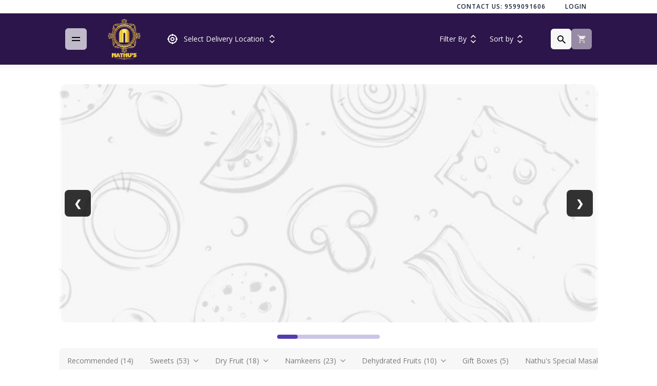

--- FILE ---
content_type: text/html; charset=utf-8
request_url: https://www.nathus.in/item/74203/orange-mewa-bites
body_size: 24703
content:
<!DOCTYPE html><html lang="en" class="wf-loading wf-sansserif-n4-loading wf-sansserif-n6-loading wf-sansserif-n7-loading wf-opensans-n4-inactive wf-opensans-n6-inactive" style="--primary-color: #543cb1; --primary-color-95: #f7f6fc; --primary-color-90: #eeecf8; --primary-color-80: #ddd8f0; --primary-color-60: #bbb1e0; --primary-color-10: #654fb8; --primary-color-dark-60: #211846; --secondary-color: #543cb1; --tertiary-color: #543cb1; --secondary-text-color: #34495e; --header-background-color: #ffffff; --font-family: Sans Serif; --success-color: #543cb1; --failure-color: #543cb1; --primary-text-color: #543cb1; --vh: 7.18px;"><head><meta charset="utf-8"><meta name="viewport" content="width=device-width,initial-scale=1,maximum-scale=1"><meta name="theme-color" content="#000000"><link rel="prefetch" href="/locale/en.json"><link rel="preconnect" href="https://cdn.urbanpiper.com"><link rel="preconnect" href="https://wchat.freshchat.com"><link rel="preconnect" href="https://maps.googleapis.com"><link rel="preconnect" href="https://googletagmanager.com"><link rel="preconnect" href="https://razorpay.com"><link rel="preconnect" href="https://hotjar.com"><link rel="preconnect" href="https://rts-static-prod.freshworksapi.com"><link rel="preconnect" href="https://app.link"><link rel="preconnect" href="https://accounts.google.com"><link rel="preconnect" href="https://s3-ap-southeast-1.amazonaws.com"><link rel="preconnect" href="https://meraki-api.svc.urbanpiper.com"><link rel="preconnect" href="https://cdn.mxpnl.com"><link rel="preconnect" href="https://www.googletagmanager.com"><link rel="preconnect" href="https://connect.facebook.net"><title>Nathu’s Menu</title><link href="/static/css/35.bb177675.chunk.css" rel="stylesheet"><link href="/static/css/main.83c443f5.chunk.css" rel="stylesheet"><style id="_goober"> @keyframes go487993996{from{transform:scale(0) rotate(45deg);opacity:0;}to{transform:scale(1) rotate(45deg);opacity:1;}}@keyframes go1747222846{from{transform:scale(0);opacity:0;}to{transform:scale(1);opacity:1;}}@keyframes go2652833988{from{transform:scale(0) rotate(90deg);opacity:0;}to{transform:scale(1) rotate(90deg);opacity:1;}}@keyframes go1268368563{from{transform:rotate(0deg);}to{transform:rotate(360deg);}}@keyframes go3344466522{0%{height:0;width:0;opacity:0;}40%{height:0;width:6px;opacity:1;}100%{opacity:1;height:10px;}}@keyframes go2190974446{from{transform:scale(0.6);opacity:0.4;}to{transform:scale(1);opacity:1;}}</style><link rel="stylesheet" type="text/css" href="/static/css/Essentials.95bcf0ac.chunk.css"><link rel="stylesheet" type="text/css" href="/static/css/AppToast.c5bfe6d6.chunk.css"><style data-jss="" data-meta="MuiBackdrop">
.MuiBackdrop-root {
  top: 0;
  left: 0;
  right: 0;
  bottom: 0;
  display: flex;
  z-index: -1;
  position: fixed;
  align-items: center;
  justify-content: center;
  background-color: rgba(0, 0, 0, 0.5);
  -webkit-tap-highlight-color: transparent;
}
.MuiBackdrop-invisible {
  background-color: transparent;
}
</style><style data-jss="" data-meta="MuiPaper">
.MuiPaper-root {
  color: rgba(0, 0, 0, 0.87);
  transition: box-shadow 300ms cubic-bezier(0.4, 0, 0.2, 1) 0ms;
  background-color: #fff;
}
.MuiPaper-rounded {
  border-radius: 4px;
}
.MuiPaper-outlined {
  border: 1px solid rgba(0, 0, 0, 0.12);
}
.MuiPaper-elevation0 {
  box-shadow: none;
}
.MuiPaper-elevation1 {
  box-shadow: 0px 2px 1px -1px rgba(0,0,0,0.2),0px 1px 1px 0px rgba(0,0,0,0.14),0px 1px 3px 0px rgba(0,0,0,0.12);
}
.MuiPaper-elevation2 {
  box-shadow: 0px 3px 1px -2px rgba(0,0,0,0.2),0px 2px 2px 0px rgba(0,0,0,0.14),0px 1px 5px 0px rgba(0,0,0,0.12);
}
.MuiPaper-elevation3 {
  box-shadow: 0px 3px 3px -2px rgba(0,0,0,0.2),0px 3px 4px 0px rgba(0,0,0,0.14),0px 1px 8px 0px rgba(0,0,0,0.12);
}
.MuiPaper-elevation4 {
  box-shadow: 0px 2px 4px -1px rgba(0,0,0,0.2),0px 4px 5px 0px rgba(0,0,0,0.14),0px 1px 10px 0px rgba(0,0,0,0.12);
}
.MuiPaper-elevation5 {
  box-shadow: 0px 3px 5px -1px rgba(0,0,0,0.2),0px 5px 8px 0px rgba(0,0,0,0.14),0px 1px 14px 0px rgba(0,0,0,0.12);
}
.MuiPaper-elevation6 {
  box-shadow: 0px 3px 5px -1px rgba(0,0,0,0.2),0px 6px 10px 0px rgba(0,0,0,0.14),0px 1px 18px 0px rgba(0,0,0,0.12);
}
.MuiPaper-elevation7 {
  box-shadow: 0px 4px 5px -2px rgba(0,0,0,0.2),0px 7px 10px 1px rgba(0,0,0,0.14),0px 2px 16px 1px rgba(0,0,0,0.12);
}
.MuiPaper-elevation8 {
  box-shadow: 0px 5px 5px -3px rgba(0,0,0,0.2),0px 8px 10px 1px rgba(0,0,0,0.14),0px 3px 14px 2px rgba(0,0,0,0.12);
}
.MuiPaper-elevation9 {
  box-shadow: 0px 5px 6px -3px rgba(0,0,0,0.2),0px 9px 12px 1px rgba(0,0,0,0.14),0px 3px 16px 2px rgba(0,0,0,0.12);
}
.MuiPaper-elevation10 {
  box-shadow: 0px 6px 6px -3px rgba(0,0,0,0.2),0px 10px 14px 1px rgba(0,0,0,0.14),0px 4px 18px 3px rgba(0,0,0,0.12);
}
.MuiPaper-elevation11 {
  box-shadow: 0px 6px 7px -4px rgba(0,0,0,0.2),0px 11px 15px 1px rgba(0,0,0,0.14),0px 4px 20px 3px rgba(0,0,0,0.12);
}
.MuiPaper-elevation12 {
  box-shadow: 0px 7px 8px -4px rgba(0,0,0,0.2),0px 12px 17px 2px rgba(0,0,0,0.14),0px 5px 22px 4px rgba(0,0,0,0.12);
}
.MuiPaper-elevation13 {
  box-shadow: 0px 7px 8px -4px rgba(0,0,0,0.2),0px 13px 19px 2px rgba(0,0,0,0.14),0px 5px 24px 4px rgba(0,0,0,0.12);
}
.MuiPaper-elevation14 {
  box-shadow: 0px 7px 9px -4px rgba(0,0,0,0.2),0px 14px 21px 2px rgba(0,0,0,0.14),0px 5px 26px 4px rgba(0,0,0,0.12);
}
.MuiPaper-elevation15 {
  box-shadow: 0px 8px 9px -5px rgba(0,0,0,0.2),0px 15px 22px 2px rgba(0,0,0,0.14),0px 6px 28px 5px rgba(0,0,0,0.12);
}
.MuiPaper-elevation16 {
  box-shadow: 0px 8px 10px -5px rgba(0,0,0,0.2),0px 16px 24px 2px rgba(0,0,0,0.14),0px 6px 30px 5px rgba(0,0,0,0.12);
}
.MuiPaper-elevation17 {
  box-shadow: 0px 8px 11px -5px rgba(0,0,0,0.2),0px 17px 26px 2px rgba(0,0,0,0.14),0px 6px 32px 5px rgba(0,0,0,0.12);
}
.MuiPaper-elevation18 {
  box-shadow: 0px 9px 11px -5px rgba(0,0,0,0.2),0px 18px 28px 2px rgba(0,0,0,0.14),0px 7px 34px 6px rgba(0,0,0,0.12);
}
.MuiPaper-elevation19 {
  box-shadow: 0px 9px 12px -6px rgba(0,0,0,0.2),0px 19px 29px 2px rgba(0,0,0,0.14),0px 7px 36px 6px rgba(0,0,0,0.12);
}
.MuiPaper-elevation20 {
  box-shadow: 0px 10px 13px -6px rgba(0,0,0,0.2),0px 20px 31px 3px rgba(0,0,0,0.14),0px 8px 38px 7px rgba(0,0,0,0.12);
}
.MuiPaper-elevation21 {
  box-shadow: 0px 10px 13px -6px rgba(0,0,0,0.2),0px 21px 33px 3px rgba(0,0,0,0.14),0px 8px 40px 7px rgba(0,0,0,0.12);
}
.MuiPaper-elevation22 {
  box-shadow: 0px 10px 14px -6px rgba(0,0,0,0.2),0px 22px 35px 3px rgba(0,0,0,0.14),0px 8px 42px 7px rgba(0,0,0,0.12);
}
.MuiPaper-elevation23 {
  box-shadow: 0px 11px 14px -7px rgba(0,0,0,0.2),0px 23px 36px 3px rgba(0,0,0,0.14),0px 9px 44px 8px rgba(0,0,0,0.12);
}
.MuiPaper-elevation24 {
  box-shadow: 0px 11px 15px -7px rgba(0,0,0,0.2),0px 24px 38px 3px rgba(0,0,0,0.14),0px 9px 46px 8px rgba(0,0,0,0.12);
}
</style><style data-jss="" data-meta="MuiDialog">
@media print {
  .MuiDialog-root {
    position: absolute !important;
  }
}
.MuiDialog-scrollPaper {
  display: flex;
  align-items: center;
  justify-content: center;
}
.MuiDialog-scrollBody {
  overflow-x: hidden;
  overflow-y: auto;
  text-align: center;
}
.MuiDialog-scrollBody:after {
  width: 0;
  height: 100%;
  content: "";
  display: inline-block;
  vertical-align: middle;
}
.MuiDialog-container {
  height: 100%;
  outline: 0;
}
@media print {
  .MuiDialog-container {
    height: auto;
  }
}
.MuiDialog-paper {
  margin: 32px;
  position: relative;
  overflow-y: auto;
}
@media print {
  .MuiDialog-paper {
    box-shadow: none;
    overflow-y: visible;
  }
}
.MuiDialog-paperScrollPaper {
  display: flex;
  max-height: calc(100% - 64px);
  flex-direction: column;
}
.MuiDialog-paperScrollBody {
  display: inline-block;
  text-align: left;
  vertical-align: middle;
}
.MuiDialog-paperWidthFalse {
  max-width: calc(100% - 64px);
}
.MuiDialog-paperWidthXs {
  max-width: 444px;
}
@media (max-width:507.95px) {
  .MuiDialog-paperWidthXs.MuiDialog-paperScrollBody {
    max-width: calc(100% - 64px);
  }
}
.MuiDialog-paperWidthSm {
  max-width: 600px;
}
@media (max-width:663.95px) {
  .MuiDialog-paperWidthSm.MuiDialog-paperScrollBody {
    max-width: calc(100% - 64px);
  }
}
.MuiDialog-paperWidthMd {
  max-width: 960px;
}
@media (max-width:1023.95px) {
  .MuiDialog-paperWidthMd.MuiDialog-paperScrollBody {
    max-width: calc(100% - 64px);
  }
}
.MuiDialog-paperWidthLg {
  max-width: 1280px;
}
@media (max-width:1343.95px) {
  .MuiDialog-paperWidthLg.MuiDialog-paperScrollBody {
    max-width: calc(100% - 64px);
  }
}
.MuiDialog-paperWidthXl {
  max-width: 1920px;
}
@media (max-width:1983.95px) {
  .MuiDialog-paperWidthXl.MuiDialog-paperScrollBody {
    max-width: calc(100% - 64px);
  }
}
.MuiDialog-paperFullWidth {
  width: calc(100% - 64px);
}
.MuiDialog-paperFullScreen {
  width: 100%;
  height: 100%;
  margin: 0;
  max-width: 100%;
  max-height: none;
  border-radius: 0;
}
.MuiDialog-paperFullScreen.MuiDialog-paperScrollBody {
  margin: 0;
  max-width: 100%;
}
</style><style data-jss="" data-meta="MuiDrawer">
.MuiDrawer-docked {
  flex: 0 0 auto;
}
.MuiDrawer-paper {
  top: 0;
  flex: 1 0 auto;
  height: 100%;
  display: flex;
  outline: 0;
  z-index: 1200;
  position: fixed;
  overflow-y: auto;
  flex-direction: column;
  -webkit-overflow-scrolling: touch;
}
.MuiDrawer-paperAnchorLeft {
  left: 0;
  right: auto;
}
.MuiDrawer-paperAnchorRight {
  left: auto;
  right: 0;
}
.MuiDrawer-paperAnchorTop {
  top: 0;
  left: 0;
  right: 0;
  bottom: auto;
  height: auto;
  max-height: 100%;
}
.MuiDrawer-paperAnchorBottom {
  top: auto;
  left: 0;
  right: 0;
  bottom: 0;
  height: auto;
  max-height: 100%;
}
.MuiDrawer-paperAnchorDockedLeft {
  border-right: 1px solid rgba(0, 0, 0, 0.12);
}
.MuiDrawer-paperAnchorDockedTop {
  border-bottom: 1px solid rgba(0, 0, 0, 0.12);
}
.MuiDrawer-paperAnchorDockedRight {
  border-left: 1px solid rgba(0, 0, 0, 0.12);
}
.MuiDrawer-paperAnchorDockedBottom {
  border-top: 1px solid rgba(0, 0, 0, 0.12);
}
</style><style data-jss="" data-meta="MuiInputBase">
@-webkit-keyframes mui-auto-fill {}
@-webkit-keyframes mui-auto-fill-cancel {}
.MuiInputBase-root {
  color: rgba(0, 0, 0, 0.87);
  cursor: text;
  display: inline-flex;
  position: relative;
  font-size: 0.9285714285714286rem;
  box-sizing: border-box;
  align-items: center;
  font-family: Sans Serif,Open Sans;
  font-weight: 400;
  line-height: 1.1876em;
}
.MuiInputBase-root.Mui-disabled {
  color: rgba(0, 0, 0, 0.38);
  cursor: default;
}
.MuiInputBase-multiline {
  padding: 6px 0 7px;
}
.MuiInputBase-multiline.MuiInputBase-marginDense {
  padding-top: 3px;
}
.MuiInputBase-fullWidth {
  width: 100%;
}
.MuiInputBase-input {
  font: inherit;
  color: currentColor;
  width: 100%;
  border: 0;
  height: 1.1876em;
  margin: 0;
  display: block;
  padding: 6px 0 7px;
  min-width: 0;
  background: none;
  box-sizing: content-box;
  animation-name: mui-auto-fill-cancel;
  letter-spacing: inherit;
  animation-duration: 10ms;
  -webkit-tap-highlight-color: transparent;
}
.MuiInputBase-input::-webkit-input-placeholder {
  color: currentColor;
  opacity: 0.42;
  transition: opacity 200ms cubic-bezier(0.4, 0, 0.2, 1) 0ms;
}
.MuiInputBase-input::-moz-placeholder {
  color: currentColor;
  opacity: 0.42;
  transition: opacity 200ms cubic-bezier(0.4, 0, 0.2, 1) 0ms;
}
.MuiInputBase-input:-ms-input-placeholder {
  color: currentColor;
  opacity: 0.42;
  transition: opacity 200ms cubic-bezier(0.4, 0, 0.2, 1) 0ms;
}
.MuiInputBase-input::-ms-input-placeholder {
  color: currentColor;
  opacity: 0.42;
  transition: opacity 200ms cubic-bezier(0.4, 0, 0.2, 1) 0ms;
}
.MuiInputBase-input:focus {
  outline: 0;
}
.MuiInputBase-input:invalid {
  box-shadow: none;
}
.MuiInputBase-input::-webkit-search-decoration {
  -webkit-appearance: none;
}
.MuiInputBase-input.Mui-disabled {
  opacity: 1;
}
.MuiInputBase-input:-webkit-autofill {
  animation-name: mui-auto-fill;
  animation-duration: 5000s;
}
label[data-shrink=false] + .MuiInputBase-formControl .MuiInputBase-input::-webkit-input-placeholder {
  opacity: 0 !important;
}
label[data-shrink=false] + .MuiInputBase-formControl .MuiInputBase-input::-moz-placeholder {
  opacity: 0 !important;
}
label[data-shrink=false] + .MuiInputBase-formControl .MuiInputBase-input:-ms-input-placeholder {
  opacity: 0 !important;
}
label[data-shrink=false] + .MuiInputBase-formControl .MuiInputBase-input::-ms-input-placeholder {
  opacity: 0 !important;
}
label[data-shrink=false] + .MuiInputBase-formControl .MuiInputBase-input:focus::-webkit-input-placeholder {
  opacity: 0.42;
}
label[data-shrink=false] + .MuiInputBase-formControl .MuiInputBase-input:focus::-moz-placeholder {
  opacity: 0.42;
}
label[data-shrink=false] + .MuiInputBase-formControl .MuiInputBase-input:focus:-ms-input-placeholder {
  opacity: 0.42;
}
label[data-shrink=false] + .MuiInputBase-formControl .MuiInputBase-input:focus::-ms-input-placeholder {
  opacity: 0.42;
}
.MuiInputBase-inputMarginDense {
  padding-top: 3px;
}
.MuiInputBase-inputMultiline {
  height: auto;
  resize: none;
  padding: 0;
}
.MuiInputBase-inputTypeSearch {
  -moz-appearance: textfield;
  -webkit-appearance: textfield;
}
</style><style data-jss="" data-meta="MuiFilledInput">
.MuiFilledInput-root {
  position: relative;
  transition: background-color 200ms cubic-bezier(0.0, 0, 0.2, 1) 0ms;
  background-color: rgba(0, 0, 0, 0.09);
  border-top-left-radius: 4px;
  border-top-right-radius: 4px;
}
.MuiFilledInput-root:hover {
  background-color: rgba(0, 0, 0, 0.13);
}
.MuiFilledInput-root.Mui-focused {
  background-color: rgba(0, 0, 0, 0.09);
}
.MuiFilledInput-root.Mui-disabled {
  background-color: rgba(0, 0, 0, 0.12);
}
@media (hover: none) {
  .MuiFilledInput-root:hover {
    background-color: rgba(0, 0, 0, 0.09);
  }
}
.MuiFilledInput-colorSecondary.MuiFilledInput-underline:after {
  border-bottom-color: #f50057;
}
.MuiFilledInput-underline:after {
  left: 0;
  right: 0;
  bottom: 0;
  content: "";
  position: absolute;
  transform: scaleX(0);
  transition: transform 200ms cubic-bezier(0.0, 0, 0.2, 1) 0ms;
  border-bottom: 2px solid #3f51b5;
  pointer-events: none;
}
.MuiFilledInput-underline.Mui-focused:after {
  transform: scaleX(1);
}
.MuiFilledInput-underline.Mui-error:after {
  transform: scaleX(1);
  border-bottom-color: #f44336;
}
.MuiFilledInput-underline:before {
  left: 0;
  right: 0;
  bottom: 0;
  content: "\00a0";
  position: absolute;
  transition: border-bottom-color 200ms cubic-bezier(0.4, 0, 0.2, 1) 0ms;
  border-bottom: 1px solid rgba(0, 0, 0, 0.42);
  pointer-events: none;
}
.MuiFilledInput-underline:hover:before {
  border-bottom: 1px solid rgba(0, 0, 0, 0.87);
}
.MuiFilledInput-underline.Mui-disabled:before {
  border-bottom-style: dotted;
}
.MuiFilledInput-adornedStart {
  padding-left: 12px;
}
.MuiFilledInput-adornedEnd {
  padding-right: 12px;
}
.MuiFilledInput-multiline {
  padding: 27px 12px 10px;
}
.MuiFilledInput-multiline.MuiFilledInput-marginDense {
  padding-top: 23px;
  padding-bottom: 6px;
}
.MuiFilledInput-input {
  padding: 27px 12px 10px;
}
.MuiFilledInput-input:-webkit-autofill {
  border-top-left-radius: inherit;
  border-top-right-radius: inherit;
}
.MuiFilledInput-inputMarginDense {
  padding-top: 23px;
  padding-bottom: 6px;
}
.MuiFilledInput-inputHiddenLabel {
  padding-top: 18px;
  padding-bottom: 19px;
}
.MuiFilledInput-inputHiddenLabel.MuiFilledInput-inputMarginDense {
  padding-top: 10px;
  padding-bottom: 11px;
}
.MuiFilledInput-inputMultiline {
  padding: 0;
}
.MuiFilledInput-inputAdornedStart {
  padding-left: 0;
}
.MuiFilledInput-inputAdornedEnd {
  padding-right: 0;
}
</style><style data-jss="" data-meta="MuiFormControl">
.MuiFormControl-root {
  border: 0;
  margin: 0;
  display: inline-flex;
  padding: 0;
  position: relative;
  min-width: 0;
  flex-direction: column;
  vertical-align: top;
}
.MuiFormControl-marginNormal {
  margin-top: 16px;
  margin-bottom: 8px;
}
.MuiFormControl-marginDense {
  margin-top: 8px;
  margin-bottom: 4px;
}
.MuiFormControl-fullWidth {
  width: 100%;
}
</style><style data-jss="" data-meta="MuiPopover">
.MuiPopover-paper {
  outline: 0;
  position: absolute;
  max-width: calc(100% - 32px);
  min-width: 16px;
  max-height: calc(100% - 32px);
  min-height: 16px;
  overflow-x: hidden;
  overflow-y: auto;
}
</style><style data-jss="" data-meta="MuiMenu">
.MuiMenu-paper {
  max-height: calc(100% - 96px);
  -webkit-overflow-scrolling: touch;
}
.MuiMenu-list {
  outline: 0;
}
</style><style data-jss="" data-meta="MuiTextField">

</style><style data-jss="" data-meta="makeStyles">
.jss1 {
  bottom: 0;
  position: absolute;
  border-top-left-radius: 16px;
  border-top-right-radius: 16px;
}
</style><style data-jss="" data-meta="MuiTouchRipple">
.MuiTouchRipple-root {
  top: 0;
  left: 0;
  right: 0;
  bottom: 0;
  z-index: 0;
  overflow: hidden;
  position: absolute;
  border-radius: inherit;
  pointer-events: none;
}
.MuiTouchRipple-ripple {
  opacity: 0;
  position: absolute;
}
.MuiTouchRipple-rippleVisible {
  opacity: 0.3;
  animation: MuiTouchRipple-keyframes-enter 550ms cubic-bezier(0.4, 0, 0.2, 1);
  transform: scale(1);
}
.MuiTouchRipple-ripplePulsate {
  animation-duration: 200ms;
}
.MuiTouchRipple-child {
  width: 100%;
  height: 100%;
  display: block;
  opacity: 1;
  border-radius: 50%;
  background-color: currentColor;
}
.MuiTouchRipple-childLeaving {
  opacity: 0;
  animation: MuiTouchRipple-keyframes-exit 550ms cubic-bezier(0.4, 0, 0.2, 1);
}
.MuiTouchRipple-childPulsate {
  top: 0;
  left: 0;
  position: absolute;
  animation: MuiTouchRipple-keyframes-pulsate 2500ms cubic-bezier(0.4, 0, 0.2, 1) 200ms infinite;
}
@-webkit-keyframes MuiTouchRipple-keyframes-enter {
  0% {
    opacity: 0.1;
    transform: scale(0);
  }
  100% {
    opacity: 0.3;
    transform: scale(1);
  }
}
@-webkit-keyframes MuiTouchRipple-keyframes-exit {
  0% {
    opacity: 1;
  }
  100% {
    opacity: 0;
  }
}
@-webkit-keyframes MuiTouchRipple-keyframes-pulsate {
  0% {
    transform: scale(1);
  }
  50% {
    transform: scale(0.92);
  }
  100% {
    transform: scale(1);
  }
}
</style><style data-jss="" data-meta="MuiButtonBase">
.MuiButtonBase-root {
  color: inherit;
  border: 0;
  cursor: pointer;
  margin: 0;
  display: inline-flex;
  outline: 0;
  padding: 0;
  position: relative;
  align-items: center;
  user-select: none;
  border-radius: 0;
  vertical-align: middle;
  -moz-appearance: none;
  justify-content: center;
  text-decoration: none;
  background-color: transparent;
  -webkit-appearance: none;
  -webkit-tap-highlight-color: transparent;
}
.MuiButtonBase-root::-moz-focus-inner {
  border-style: none;
}
.MuiButtonBase-root.Mui-disabled {
  cursor: default;
  pointer-events: none;
}
@media print {
  .MuiButtonBase-root {
    -webkit-print-color-adjust: exact;
  }
}
</style><style data-jss="" data-meta="MuiTypography">
.MuiTypography-root {
  margin: 0;
}
.MuiTypography-body2 {
  font-size: 0.8125rem;
  font-family: Sans Serif,Open Sans;
  font-weight: 400;
  line-height: 1.43;
}
.MuiTypography-body1 {
  font-size: 0.9285714285714286rem;
  font-family: Sans Serif,Open Sans;
  font-weight: 400;
  line-height: 1.5;
}
.MuiTypography-caption {
  font-size: 0.6964285714285714rem;
  font-family: Sans Serif,Open Sans;
  font-weight: 400;
  line-height: 1.66;
}
.MuiTypography-button {
  font-size: 0.8125rem;
  font-family: Sans Serif,Open Sans;
  font-weight: 500;
  line-height: 1.75;
  text-transform: uppercase;
}
.MuiTypography-h1 {
  font-size: 5.571428571428571rem;
  font-family: Sans Serif,Open Sans;
  font-weight: 300;
  line-height: 1.167;
}
.MuiTypography-h2 {
  font-size: 3.482142857142857rem;
  font-family: Sans Serif,Open Sans;
  font-weight: 300;
  line-height: 1.2;
}
.MuiTypography-h3 {
  font-size: 2.7857142857142856rem;
  font-family: Sans Serif,Open Sans;
  font-weight: 400;
  line-height: 1.167;
}
.MuiTypography-h4 {
  font-size: 1.9732142857142858rem;
  font-family: Sans Serif,Open Sans;
  font-weight: 400;
  line-height: 1.235;
}
.MuiTypography-h5 {
  font-size: 1.3928571428571428rem;
  font-family: Sans Serif,Open Sans;
  font-weight: 400;
  line-height: 1.334;
}
.MuiTypography-h6 {
  font-size: 1.1607142857142858rem;
  font-family: Sans Serif,Open Sans;
  font-weight: 500;
  line-height: 1.6;
}
.MuiTypography-subtitle1 {
  font-size: 0.9285714285714286rem;
  font-family: Sans Serif,Open Sans;
  font-weight: 400;
  line-height: 1.75;
}
.MuiTypography-subtitle2 {
  font-size: 0.8125rem;
  font-family: Sans Serif,Open Sans;
  font-weight: 500;
  line-height: 1.57;
}
.MuiTypography-overline {
  font-size: 0.6964285714285714rem;
  font-family: Sans Serif,Open Sans;
  font-weight: 400;
  line-height: 2.66;
  text-transform: uppercase;
}
.MuiTypography-srOnly {
  width: 1px;
  height: 1px;
  overflow: hidden;
  position: absolute;
}
.MuiTypography-alignLeft {
  text-align: left;
}
.MuiTypography-alignCenter {
  text-align: center;
}
.MuiTypography-alignRight {
  text-align: right;
}
.MuiTypography-alignJustify {
  text-align: justify;
}
.MuiTypography-noWrap {
  overflow: hidden;
  white-space: nowrap;
  text-overflow: ellipsis;
}
.MuiTypography-gutterBottom {
  margin-bottom: 0.35em;
}
.MuiTypography-paragraph {
  margin-bottom: 16px;
}
.MuiTypography-colorInherit {
  color: inherit;
}
.MuiTypography-colorPrimary {
  color: #3f51b5;
}
.MuiTypography-colorSecondary {
  color: #f50057;
}
.MuiTypography-colorTextPrimary {
  color: rgba(0, 0, 0, 0.87);
}
.MuiTypography-colorTextSecondary {
  color: rgba(0, 0, 0, 0.54);
}
.MuiTypography-colorError {
  color: #f44336;
}
.MuiTypography-displayInline {
  display: inline;
}
.MuiTypography-displayBlock {
  display: block;
}
</style><style data-jss="" data-meta="MuiIconButton">
.MuiIconButton-root {
  flex: 0 0 auto;
  color: rgba(0, 0, 0, 0.54);
  padding: 12px;
  overflow: visible;
  font-size: 1.3928571428571428rem;
  text-align: center;
  transition: background-color 150ms cubic-bezier(0.4, 0, 0.2, 1) 0ms;
  border-radius: 50%;
}
.MuiIconButton-root:hover {
  background-color: rgba(0, 0, 0, 0.04);
}
.MuiIconButton-root.Mui-disabled {
  color: rgba(0, 0, 0, 0.26);
  background-color: transparent;
}
@media (hover: none) {
  .MuiIconButton-root:hover {
    background-color: transparent;
  }
}
.MuiIconButton-edgeStart {
  margin-left: -12px;
}
.MuiIconButton-sizeSmall.MuiIconButton-edgeStart {
  margin-left: -3px;
}
.MuiIconButton-edgeEnd {
  margin-right: -12px;
}
.MuiIconButton-sizeSmall.MuiIconButton-edgeEnd {
  margin-right: -3px;
}
.MuiIconButton-colorInherit {
  color: inherit;
}
.MuiIconButton-colorPrimary {
  color: #3f51b5;
}
.MuiIconButton-colorPrimary:hover {
  background-color: rgba(63, 81, 181, 0.04);
}
@media (hover: none) {
  .MuiIconButton-colorPrimary:hover {
    background-color: transparent;
  }
}
.MuiIconButton-colorSecondary {
  color: #f50057;
}
.MuiIconButton-colorSecondary:hover {
  background-color: rgba(245, 0, 87, 0.04);
}
@media (hover: none) {
  .MuiIconButton-colorSecondary:hover {
    background-color: transparent;
  }
}
.MuiIconButton-sizeSmall {
  padding: 3px;
  font-size: 1.0446428571428572rem;
}
.MuiIconButton-label {
  width: 100%;
  display: flex;
  align-items: inherit;
  justify-content: inherit;
}
</style><style data-jss="" data-meta="MuiInputAdornment">
.MuiInputAdornment-root {
  height: 0.01em;
  display: flex;
  max-height: 2em;
  align-items: center;
  white-space: nowrap;
}
.MuiInputAdornment-filled.MuiInputAdornment-positionStart:not(.MuiInputAdornment-hiddenLabel) {
  margin-top: 16px;
}
.MuiInputAdornment-positionStart {
  margin-right: 8px;
}
.MuiInputAdornment-positionEnd {
  margin-left: 8px;
}
.MuiInputAdornment-disablePointerEvents {
  pointer-events: none;
}
</style><style data-jss="" data-meta="MuiAppBar">
.MuiAppBar-root {
  width: 100%;
  display: flex;
  z-index: 1100;
  box-sizing: border-box;
  flex-shrink: 0;
  flex-direction: column;
}
.MuiAppBar-positionFixed {
  top: 0;
  left: auto;
  right: 0;
  position: fixed;
}
@media print {
  .MuiAppBar-positionFixed {
    position: absolute;
  }
}
.MuiAppBar-positionAbsolute {
  top: 0;
  left: auto;
  right: 0;
  position: absolute;
}
.MuiAppBar-positionSticky {
  top: 0;
  left: auto;
  right: 0;
  position: sticky;
}
.MuiAppBar-positionStatic {
  position: static;
}
.MuiAppBar-positionRelative {
  position: relative;
}
.MuiAppBar-colorDefault {
  color: rgba(0, 0, 0, 0.87);
  background-color: #f5f5f5;
}
.MuiAppBar-colorPrimary {
  color: #fff;
  background-color: #3f51b5;
}
.MuiAppBar-colorSecondary {
  color: #fff;
  background-color: #f50057;
}
.MuiAppBar-colorInherit {
  color: inherit;
}
.MuiAppBar-colorTransparent {
  color: inherit;
  background-color: transparent;
}
</style><style data-jss="" data-meta="PrivateSwitchBase">
.jss44 {
  padding: 9px;
}
.jss47 {
  top: 0;
  left: 0;
  width: 100%;
  cursor: inherit;
  height: 100%;
  margin: 0;
  opacity: 0;
  padding: 0;
  z-index: 1;
  position: absolute;
}
</style><style data-jss="" data-meta="MuiCheckbox">
.MuiCheckbox-root {
  color: rgba(0, 0, 0, 0.54);
}
.MuiCheckbox-colorPrimary.Mui-checked {
  color: #3f51b5;
}
.MuiCheckbox-colorPrimary.Mui-disabled {
  color: rgba(0, 0, 0, 0.26);
}
.MuiCheckbox-colorPrimary.Mui-checked:hover {
  background-color: rgba(63, 81, 181, 0.04);
}
@media (hover: none) {
  .MuiCheckbox-colorPrimary.Mui-checked:hover {
    background-color: transparent;
  }
}
.MuiCheckbox-colorSecondary.Mui-checked {
  color: #f50057;
}
.MuiCheckbox-colorSecondary.Mui-disabled {
  color: rgba(0, 0, 0, 0.26);
}
.MuiCheckbox-colorSecondary.Mui-checked:hover {
  background-color: rgba(245, 0, 87, 0.04);
}
@media (hover: none) {
  .MuiCheckbox-colorSecondary.Mui-checked:hover {
    background-color: transparent;
  }
}
</style><style data-jss="" data-meta="MuiFormControlLabel">
.MuiFormControlLabel-root {
  cursor: pointer;
  display: inline-flex;
  align-items: center;
  margin-left: -11px;
  margin-right: 16px;
  vertical-align: middle;
  -webkit-tap-highlight-color: transparent;
}
.MuiFormControlLabel-root.Mui-disabled {
  cursor: default;
}
.MuiFormControlLabel-labelPlacementStart {
  margin-left: 16px;
  margin-right: -11px;
  flex-direction: row-reverse;
}
.MuiFormControlLabel-labelPlacementTop {
  margin-left: 16px;
  flex-direction: column-reverse;
}
.MuiFormControlLabel-labelPlacementBottom {
  margin-left: 16px;
  flex-direction: column;
}
.MuiFormControlLabel-label.Mui-disabled {
  color: rgba(0, 0, 0, 0.38);
}
</style><style data-jss="" data-meta="MuiFormGroup">
.MuiFormGroup-root {
  display: flex;
  flex-wrap: wrap;
  flex-direction: column;
}
.MuiFormGroup-row {
  flex-direction: row;
}
</style><style data-jss="" data-meta="MuiRadio">
.MuiRadio-root {
  color: rgba(0, 0, 0, 0.54);
}
.MuiRadio-colorPrimary.Mui-checked {
  color: #3f51b5;
}
.MuiRadio-colorPrimary.Mui-disabled {
  color: rgba(0, 0, 0, 0.26);
}
.MuiRadio-colorPrimary.Mui-checked:hover {
  background-color: rgba(63, 81, 181, 0.04);
}
@media (hover: none) {
  .MuiRadio-colorPrimary.Mui-checked:hover {
    background-color: transparent;
  }
}
.MuiRadio-colorSecondary.Mui-checked {
  color: #f50057;
}
.MuiRadio-colorSecondary.Mui-disabled {
  color: rgba(0, 0, 0, 0.26);
}
.MuiRadio-colorSecondary.Mui-checked:hover {
  background-color: rgba(245, 0, 87, 0.04);
}
@media (hover: none) {
  .MuiRadio-colorSecondary.Mui-checked:hover {
    background-color: transparent;
  }
}
</style><style data-jss="" data-meta="MuiTooltip">
.MuiTooltip-popper {
  z-index: 1500;
  pointer-events: none;
}
.MuiTooltip-popperInteractive {
  pointer-events: auto;
}
.MuiTooltip-popperArrow[x-placement*="bottom"] .MuiTooltip-arrow {
  top: 0;
  left: 0;
  margin-top: -0.71em;
  margin-left: 4px;
  margin-right: 4px;
}
.MuiTooltip-popperArrow[x-placement*="top"] .MuiTooltip-arrow {
  left: 0;
  bottom: 0;
  margin-left: 4px;
  margin-right: 4px;
  margin-bottom: -0.71em;
}
.MuiTooltip-popperArrow[x-placement*="right"] .MuiTooltip-arrow {
  left: 0;
  width: 0.71em;
  height: 1em;
  margin-top: 4px;
  margin-left: -0.71em;
  margin-bottom: 4px;
}
.MuiTooltip-popperArrow[x-placement*="left"] .MuiTooltip-arrow {
  right: 0;
  width: 0.71em;
  height: 1em;
  margin-top: 4px;
  margin-right: -0.71em;
  margin-bottom: 4px;
}
.MuiTooltip-popperArrow[x-placement*="left"] .MuiTooltip-arrow::before {
  transform-origin: 0 0;
}
.MuiTooltip-popperArrow[x-placement*="right"] .MuiTooltip-arrow::before {
  transform-origin: 100% 100%;
}
.MuiTooltip-popperArrow[x-placement*="top"] .MuiTooltip-arrow::before {
  transform-origin: 100% 0;
}
.MuiTooltip-popperArrow[x-placement*="bottom"] .MuiTooltip-arrow::before {
  transform-origin: 0 100%;
}
.MuiTooltip-tooltip {
  color: #fff;
  padding: 4px 8px;
  font-size: 0.5803571428571429rem;
  max-width: 300px;
  word-wrap: break-word;
  font-family: Sans Serif,Open Sans;
  font-weight: 500;
  line-height: 1.4em;
  border-radius: 4px;
  background-color: rgba(97, 97, 97, 0.9);
}
.MuiTooltip-tooltipArrow {
  margin: 0;
  position: relative;
}
.MuiTooltip-arrow {
  color: rgba(97, 97, 97, 0.9);
  width: 1em;
  height: 0.71em;
  overflow: hidden;
  position: absolute;
  box-sizing: border-box;
}
.MuiTooltip-arrow::before {
  width: 100%;
  height: 100%;
  margin: auto;
  content: "";
  display: block;
  transform: rotate(45deg);
  background-color: currentColor;
}
.MuiTooltip-touch {
  padding: 8px 16px;
  font-size: 0.8125rem;
  font-weight: 400;
  line-height: 1.14286em;
}
.MuiTooltip-tooltipPlacementLeft {
  margin: 0 24px ;
  transform-origin: right center;
}
@media (min-width:600px) {
  .MuiTooltip-tooltipPlacementLeft {
    margin: 0 14px;
  }
}
.MuiTooltip-tooltipPlacementRight {
  margin: 0 24px;
  transform-origin: left center;
}
@media (min-width:600px) {
  .MuiTooltip-tooltipPlacementRight {
    margin: 0 14px;
  }
}
.MuiTooltip-tooltipPlacementTop {
  margin: 24px 0;
  transform-origin: center bottom;
}
@media (min-width:600px) {
  .MuiTooltip-tooltipPlacementTop {
    margin: 14px 0;
  }
}
.MuiTooltip-tooltipPlacementBottom {
  margin: 24px 0;
  transform-origin: center top;
}
@media (min-width:600px) {
  .MuiTooltip-tooltipPlacementBottom {
    margin: 14px 0;
  }
}
</style><style data-jss="" data-meta="makeStyles">
.jss54 {
  color: #34495e;
  box-shadow: 2px 2px 4px rgb(171, 167, 167);
  background-color: #FFFFFF;
}
.jss55:before {
  color: #FFFFFF;
  box-shadow: 1px 1px 2px rgb(171, 167, 167);
}
</style><link rel="stylesheet" type="text/css" href="/static/css/Navigator.5e9a1789.chunk.css"><link rel="stylesheet" href="https://fonts.googleapis.com/css?family=Sans+Serif:400%7CSans+Serif:600%7CSans+Serif:700%7COpen+Sans:400%7COpen+Sans:600%7COpen+Sans:700&amp;display=swap" media="all"><style data-jss="" data-meta="t, Unthemed, Static">
.c111 {
  display: inline-block;
  animation: shimmerAnim 2s infinite linear;
  background: #f2f2f2;
  background-size: 800px 104px;
  background-image: linear-gradient(to right,#eeeeee 40%,#dddddd 50%,#eeeeee 60%);
  background-repeat: no-repeat;
}
@-webkit-keyframes shimmerAnim {
  0% {
    background-position: -468px 0;
  }
  100% {
    background-position: 468px 0;
  }
}
</style><style type="text/css"></style><style type="text/css"></style><link rel="icon" href="https://cdn.urbanpiper.com/media/gallery_images/2023/12/18/Nathus_Logo_704c.jpeg" data-react-helmet="true"><meta name="description" content="Enjoy Nathu’s Menu: Namkeens, sweets, mithai, dry fruits, dehydrated fruits, tea time snacks mathis, peanuts, papad, samosa, namakpara, papdi, chips" data-react-helmet="true"><meta name="keywords" content="" data-react-helmet="true"><meta name="author" content="" data-react-helmet="true"><link rel="stylesheet" type="text/css" href="/static/css/42.6936ad6e.chunk.css"></head><body dir="ltr"><noscript>You need to enable JavaScript to run this app.</noscript><div id="root"><div class="base-layout-container" style=""><div class="general-header-placeholder" style="height: 0px;"></div><header class="MuiPaper-root MuiAppBar-root MuiAppBar-positionFixed MuiAppBar-colorPrimary header-wrapper x-js-header header-box-shadow mui-fixed MuiPaper-elevation0"><div class="sub-header" style="background-color: rgb(255, 255, 255);"><div class="container sub-header-container"><div class="left-section"></div><div class="right-section"><a href="tel: +919599096556" class="contact-us-link"><h4 class="h4 " style="font-family: &quot;Open Sans&quot;; font-size: 0.75rem; font-weight: 600; color: rgb(24, 33, 53);">CONTACT US: 9599091606  </h4></a><div class="auth-wrapper"><h4 class="h4 login-link" style="font-family: &quot;Open Sans&quot;; font-size: 0.75rem; font-weight: 600; color: rgb(24, 33, 53);">Login  </h4></div></div></div></div><div class="main-header" style="background-color: rgb(44, 21, 74);"><div class="header-container container"><div class="left-section"><div class="header-cta-wrapper"><div class="menu-cta" aria-label="menu" style="background-color: rgb(192, 185, 201);"><svg xmlns="http://www.w3.org/2000/svg" xmlns:xlink="http://www.w3.org/1999/xlink" width="16" height="16" viewBox="0 0 16 16" class="hamburger-menu"><defs><path id="99ci0knwla" d="M16 10v2H0v-2h16zm0-6v2H0V4h16z"></path></defs><g fill="none" fill-rule="evenodd" opacity="1"><g><g><g><g><g transform="translate(-280 -746) translate(0 729) translate(280 13) translate(0 4)"><path d="M0 0H16V16H0z"></path><use fill="#000000" xlink:href="#99ci0knwla"></use></g></g></g></g></g></g></svg></div></div><div class="brand-name-wrapper"><img src="https://s3-ap-southeast-1.amazonaws.com/asia.urbanpiper.com/media/gallery_images/2022/03/24/logo.png" alt="Nathu's" class="brand-logo"></div><div class="location-search-wrapper"><div class="selected-location-wrapper"><svg width="24px" height="24px" viewBox="0 0 24 24" version="1.1" xmlns="http://www.w3.org/2000/svg" xmlns:xlink="http://www.w3.org/1999/xlink" class="location-icon"><g id="Page-1" stroke="none" stroke-width="1" fill="none" fill-rule="evenodd"><g id="Location" fill="#FFFFFF" fill-rule="nonzero"><path d="M1.26591454,10.8 C1.81929312,5.79406007 5.79406007,1.81929312 10.8,1.26591454 L10.8,0 L13.2,0 L13.2,1.26591454 C18.2059399,1.81929312 22.1807069,5.79406007 22.7340854,10.8 L24,10.8 L24,13.2 L22.7340854,13.2 C22.1807069,18.2059399 18.2059399,22.1807069 13.2,22.7340854 L13.2,24 L10.8,24 L10.8,22.7340854 C5.79406007,22.1807069 1.81929312,18.2059399 1.26591454,13.2 L0,13.2 L0,10.8 L1.26591454,10.8 Z M3.68506663,10.8 L4.8,10.8 L4.8,13.2 L3.68506663,13.2 C4.21128194,16.8788294 7.12117061,19.7887181 10.8,20.3149333 L10.8,19.2 L13.2,19.2 L13.2,20.3149333 C16.8788294,19.7887181 19.7887181,16.8788294 20.3149333,13.2 L19.2,13.2 L19.2,10.8 L20.3149333,10.8 C19.7887181,7.12117061 16.8788294,4.21128194 13.2,3.68506663 L13.2,4.8 L10.8,4.8 L10.8,3.68506663 C7.12117061,4.21128194 4.21128194,7.12117061 3.68506663,10.8 Z M12,14.4 C13.3254834,14.4 14.4,13.3254834 14.4,12 C14.4,10.6745166 13.3254834,9.6 12,9.6 C10.6745166,9.6 9.6,10.6745166 9.6,12 C9.6,13.3254834 10.6745166,14.4 12,14.4 Z M12,16.8 C9.3490332,16.8 7.2,14.6509668 7.2,12 C7.2,9.3490332 9.3490332,7.2 12,7.2 C14.6509668,7.2 16.8,9.3490332 16.8,12 C16.8,14.6509668 14.6509668,16.8 12,16.8 Z" id="path-2"></path></g></g></svg><div title="Select Delivery Location" class=""><div class="deliver-heading-wrapper"><h2 class="h2 selected-location-text" style="font-family: &quot;Open Sans&quot;; font-size: 1rem; font-weight: 600; color: rgb(255, 255, 255);">Deliver to  </h2><svg width="10" height="6" viewBox="0 0 10 6" xmlns="http://www.w3.org/2000/svg" class="down-arrow-icon" fill="none"><path d="M1 1L5 5L9 1" stroke="#FFFFFF" stroke-width="1.5" stroke-linecap="round" stroke-linejoin="round"></path></svg></div><h3 class="h3 selected-location-text location-value" style="font-family: &quot;Open Sans&quot;; font-size: 0.875rem; font-weight: 400; color: rgb(255, 255, 255);">Select Delivery Location  </h3></div><svg xmlns="http://www.w3.org/2000/svg" xmlns:xlink="http://www.w3.org/1999/xlink" width="16" height="16" viewBox="0 0 16 16" class="chevron-icon"><defs><path id="s4xmj6nmra" d="M11.825 10L13 11.148 8 16l-5-4.852L4.175 10 8 13.712 11.825 10zM8 0l5 4.852L11.825 6 8 2.288 4.175 6 3 4.852 8 0z"></path></defs><g fill="none" fill-rule="evenodd"><g><g><g><g><g transform="translate(-1145 -78) translate(32 62) translate(1057 12) translate(56 4)"><path d="M0 0H16V16H0z"></path><mask id="b647pr5q1b" fill="#FFFFFF"><use xlink:href="#s4xmj6nmra"></use></mask><use fill="#000" fill-rule="nonzero" xlink:href="#s4xmj6nmra"></use><path fill="#FFFFFF" d="M0 0H16V16H0z" mask="url(#b647pr5q1b)"></path></g></g></g></g></g></g></svg></div></div></div><div class="right-section"><div class="sort-filter-search-wrapper"><div class="sort-by-filter-wrapper"><div class="filter-button" style="position: relative;"><svg xmlns="http://www.w3.org/2000/svg" xmlns:xlink="http://www.w3.org/1999/xlink" width="12" height="12" viewBox="0 0 12 12" class="button-icon"><defs><path id="9l58afrp9a" d="M2.945 0c.06 0 .111.02.15.059.04.04.06.09.06.151v6.27h1.26c.06 0 .11.02.15.06.04.04.06.09.06.15 0 .053-.023.106-.066.158L2.466 8.941c-.044.04-.094.059-.151.059-.053 0-.103-.02-.151-.059l-2.1-2.1c-.065-.07-.08-.146-.046-.23.035-.087.1-.13.197-.13h1.26V.21c0-.061.02-.112.059-.151.04-.04.09-.059.15-.059zm5.879 6.719c.06 0 .111.02.15.059.04.04.06.09.06.15v1.26c0 .062-.02.112-.06.151-.039.04-.09.06-.15.06h-2.94c-.061 0-.111-.02-.15-.06-.04-.039-.06-.09-.06-.15v-1.26c0-.061.02-.112.06-.151.039-.04.089-.06.15-.06zm1.26-3.36c.06 0 .11.02.15.06.04.039.06.09.06.15v1.26c0 .061-.02.112-.06.151-.04.04-.09.06-.15.06h-4.2c-.061 0-.111-.02-.15-.06-.04-.04-.06-.09-.06-.15V3.57c0-.062.02-.112.06-.151.039-.04.089-.06.15-.06zM11.343 0c.06 0 .11.02.15.059.04.04.06.09.059.151v1.26c0 .061-.02.111-.059.15-.04.04-.09.06-.15.06h-5.46c-.061 0-.111-.02-.15-.06-.04-.039-.06-.089-.06-.15V.21c0-.061.02-.112.06-.151.039-.04.089-.059.15-.059z"></path></defs><g fill="none" fill-rule="evenodd"><g><g><g><g><g><path d="M0 0H12V12H0z" transform="translate(-1211 -668) translate(32 586) translate(0 72) translate(1167) translate(12 10)"></path><g transform="translate(-1211 -668) translate(32 586) translate(0 72) translate(1167) translate(12 10) translate(0 2)"><mask id="g82yc3sgvb" fill="#fff"><use xlink:href="#9l58afrp9a"></use></mask><use fill="#297BFF" fill-rule="nonzero" xlink:href="#9l58afrp9a"></use><path fill="#543cb1" d="M0 -2H12V10H0z" mask="url(#g82yc3sgvb)"></path></g></g></g></g></g></g></g></svg><h3 class="h3 filter-name" style="font-family: &quot;Open Sans&quot;; font-size: 0.875rem; font-weight: 400; color: rgb(255, 255, 255);">Sort by  </h3><svg xmlns="http://www.w3.org/2000/svg" xmlns:xlink="http://www.w3.org/1999/xlink" width="16" height="16" viewBox="0 0 16 16" class="chevron-icon"><defs><path id="s4xmj6nmra" d="M11.825 10L13 11.148 8 16l-5-4.852L4.175 10 8 13.712 11.825 10zM8 0l5 4.852L11.825 6 8 2.288 4.175 6 3 4.852 8 0z"></path></defs><g fill="none" fill-rule="evenodd"><g><g><g><g><g transform="translate(-1145 -78) translate(32 62) translate(1057 12) translate(56 4)"><path d="M0 0H16V16H0z"></path><mask id="b647pr5q1b" fill="#FFFFFF"><use xlink:href="#s4xmj6nmra"></use></mask><use fill="#000" fill-rule="nonzero" xlink:href="#s4xmj6nmra"></use><path fill="#FFFFFF" d="M0 0H16V16H0z" mask="url(#b647pr5q1b)"></path></g></g></g></g></g></g></svg></div></div><div class="filter-by-wrapper"><div class="filter-by-button" style="position: relative;"><svg xmlns="http://www.w3.org/2000/svg" xmlns:xlink="http://www.w3.org/1999/xlink" width="12" height="12" viewBox="0 0 12 12" class="button-icon"><defs><path id="t2nro0wpna" d="M2 6.667h8V5.333H2v1.334zM0 2v1.333h12V2H0zm4.667 8h2.666V8.667H4.667V10z"></path></defs><g fill="none" fill-rule="evenodd"><g><g><g><g><g><g transform="translate(-1322 -835) translate(32 753) translate(0 72) translate(1278) translate(12 10)"><path d="M0 0H12V12H0z"></path><mask id="trk7sbe3mb" fill="#fff"><use xlink:href="#t2nro0wpna"></use></mask><use fill="#000" fill-rule="nonzero" xlink:href="#t2nro0wpna"></use><path fill="#543cb1" d="M0 0H12V12H0z" mask="url(#trk7sbe3mb)"></path></g></g></g></g></g></g></g></svg><h3 class="h3 filter-name" style="font-family: &quot;Open Sans&quot;; font-size: 0.875rem; font-weight: 400; color: rgb(255, 255, 255);">Filter By  </h3><svg xmlns="http://www.w3.org/2000/svg" xmlns:xlink="http://www.w3.org/1999/xlink" width="16" height="16" viewBox="0 0 16 16" class="chevron-icon"><defs><path id="s4xmj6nmra" d="M11.825 10L13 11.148 8 16l-5-4.852L4.175 10 8 13.712 11.825 10zM8 0l5 4.852L11.825 6 8 2.288 4.175 6 3 4.852 8 0z"></path></defs><g fill="none" fill-rule="evenodd"><g><g><g><g><g transform="translate(-1145 -78) translate(32 62) translate(1057 12) translate(56 4)"><path d="M0 0H16V16H0z"></path><mask id="b647pr5q1b" fill="#FFFFFF"><use xlink:href="#s4xmj6nmra"></use></mask><use fill="#000" fill-rule="nonzero" xlink:href="#s4xmj6nmra"></use><path fill="#FFFFFF" d="M0 0H16V16H0z" mask="url(#b647pr5q1b)"></path></g></g></g></g></g></g></svg></div></div><div class="search-bar-wrapper" style="right: 0px;"><div class="MuiFormControl-root MuiTextField-root search-bar" fullwidth="true"><div class="MuiInputBase-root MuiFilledInput-root Mui-disabled Mui-disabled MuiInputBase-formControl MuiInputBase-adornedStart MuiFilledInput-adornedStart MuiInputBase-adornedEnd MuiFilledInput-adornedEnd"><div class="MuiInputAdornment-root MuiInputAdornment-positionStart MuiInputAdornment-filled"><svg xmlns="http://www.w3.org/2000/svg" xmlns:xlink="http://www.w3.org/1999/xlink" width="20" height="20" viewBox="0 0 20 20" class="search-bar-icon"><defs><path id="1qww4bajpa" d="M7.429 0c4.102 0 7.428 3.326 7.428 7.429 0 1.84-.674 3.531-1.783 4.834l.309.308h.903L20 18.286 18.286 20l-5.715-5.714v-.903l-.308-.309c-1.303 1.109-2.994 1.783-4.834 1.783C3.326 14.857 0 11.531 0 7.43 0 3.326 3.326 0 7.429 0zm0 2.286c-2.858 0-5.143 2.285-5.143 5.143 0 2.857 2.285 5.142 5.143 5.142 2.857 0 5.142-2.285 5.142-5.142 0-2.858-2.285-5.143-5.142-5.143z"></path></defs><g fill="none" fill-rule="evenodd"><g><g><g><g><g transform="translate(-975 -76) translate(32 62) translate(927) translate(16 14)"><path d="M0 0H20V20H0z"></path><use fill="#000000" fill-rule="nonzero" xlink:href="#1qww4bajpa"></use></g></g></g></g></g></g></svg></div><input aria-invalid="false" disabled="" placeholder="Search for items..." type="text" class="MuiInputBase-input MuiFilledInput-input Mui-disabled Mui-disabled MuiInputBase-inputAdornedStart MuiFilledInput-inputAdornedStart MuiInputBase-inputAdornedEnd MuiFilledInput-inputAdornedEnd" value=""><div class="MuiInputAdornment-root MuiInputAdornment-positionEnd MuiInputAdornment-filled"></div></div></div></div></div><div class="add-to-cart-wrapper"><div class="cart-cta-wrapper" style="background-color: rgb(150, 138, 165);"><svg xmlns="http://www.w3.org/2000/svg" xmlns:xlink="http://www.w3.org/1999/xlink" width="20" height="20" viewBox="0 0 20 20" class="cart-icon"><defs><path id="g5j8gdiexa" d="M16 16c-1.11 0-2 .89-2 2 0 1.105.895 2 2 2s2-.895 2-2c0-1.11-.9-2-2-2zM0 0v2h2l3.6 7.59-1.36 2.45c-.15.28-.24.61-.24.96 0 1.105.895 2 2 2h12v-2H6.42c-.138 0-.25-.112-.25-.25 0-.05.01-.09.03-.12L7.1 11h7.45c.75 0 1.41-.42 1.75-1.03l3.58-6.47c.07-.16.12-.33.12-.5 0-.552-.448-1-1-1H4.21l-.94-2H0zm6 16c-1.11 0-2 .89-2 2 0 1.105.895 2 2 2s2-.895 2-2c0-1.11-.9-2-2-2z"></path></defs><g fill="none" fill-rule="evenodd"><g><g><g><g><g><g transform="translate(-1374 -76) translate(32 62) translate(1328) translate(14 14)"><path d="M0 0H20V20H0z"></path><mask id="4vwijsp8hb" fill="#fff"><use xlink:href="#g5j8gdiexa"></use></mask><use fill="#000" fill-rule="nonzero" xlink:href="#g5j8gdiexa"></use><path fill="#eae8ed" d="M0 0H20V20H0z" mask="url(#4vwijsp8hb)"></path></g></g></g></g></g></g></g></svg></div></div></div></div></div></header><div class="view-wrapper" style=""><div class="explore-wrapper "><div class="container"><div class="explore-container"><div class="image-carousel-wrapper" dir="ltr" style="height: 480px;"><div class="image-carousel-container"><div class="carousel-slide" style="display: block;"><div class="carousel-image" style="overflow: hidden;"><img class="carousel-image" loading="eager" fetchpriority="high" decoding="sync" src="/static/media/placeholder.9e772214.webp" alt="banner-4049"></div><div class="carousel-markup"></div></div><div class="carousel-slide" style="display: none;"><div class="carousel-image" style="overflow: hidden;"><img class="carousel-image" loading="eager" fetchpriority="high" decoding="sync" src="/static/media/placeholder.9e772214.webp" alt="banner-4050"></div><div class="carousel-markup"></div></div><div class="carousel-slide" style="display: none;"><div class="carousel-image" style="overflow: hidden;"><img class="carousel-image" loading="eager" fetchpriority="high" decoding="sync" src="/static/media/placeholder.9e772214.webp" alt="banner-4133"></div><div class="carousel-markup"></div></div><div class="carousel-slide" style="display: none;"><div class="carousel-image" style="overflow: hidden;"><img class="carousel-image" loading="eager" fetchpriority="high" decoding="sync" src="/static/media/placeholder.9e772214.webp" alt="banner-4179"></div><div class="carousel-markup"></div></div><div class="carousel-slide" style="display: none;"><div class="carousel-image" style="overflow: hidden;"><img class="carousel-image" loading="eager" fetchpriority="high" decoding="sync" src="/static/media/placeholder.9e772214.webp" alt="banner-6294"></div><div class="carousel-markup"></div></div><button class="prev">❮</button><button class="next">❯</button></div><div class="carousel-indicator" style="background-color: rgb(204, 197, 232);"><div class="slide" style="margin-inline-start: 0%; width: 20%; background-color: rgb(84, 60, 177);"></div></div></div><div class="catalogue-wrapper"><div class="scrollTopMarker"></div><div class="item-list-wrapper" id="item-list-wrapper"><div class="list-wrapper"><div class="container" id="category-link-list" style="position: relative;"><div class="category-list " style="padding: 10px 0px;"><div class="ltr-category category" data-active-navigator="0"><div class="category-link "><h3 class="h3 category-name" style="font-family: &quot;Open Sans&quot;; font-size: 0.875rem; font-weight: 400;">Recommended  </h3><h3 class="h3 category-item-count" style="font-family: &quot;Open Sans&quot;; font-size: 0.875rem; font-weight: 400;">(14)  </h3></div></div><div class="ltr-category category" data-active-navigator="6221"><div class="category-link "><h3 class="h3 category-name" style="font-family: &quot;Open Sans&quot;; font-size: 0.875rem; font-weight: 400;">Sweets  </h3><h3 class="h3 category-item-count" style="font-family: &quot;Open Sans&quot;; font-size: 0.875rem; font-weight: 400;">(53)  </h3><svg xmlns="http://www.w3.org/2000/svg" xmlns:xlink="http://www.w3.org/1999/xlink" width="10" height="10" viewBox="0 0 10 10" class="chevron-down"><defs><path id="3mhl0yrwka" d="M1.175 1.875L5 5.741 8.825 1.875 10 3.071 5 8.125 0 3.071z"></path></defs><g fill="none" fill-rule="evenodd"><g><g><g><g><g><g transform="translate(-380 -768) translate(32 753) translate(264) translate(84 15)"><path d="M0 0H10V10H0z"></path><mask id="6fx1qz6odb" fill="#fff"><use xlink:href="#3mhl0yrwka"></use></mask><use fill="#A3A3A4" fill-rule="nonzero" xlink:href="#3mhl0yrwka"></use><path d="M0 0H10V10H0z" mask="url(#6fx1qz6odb)"></path></g></g></g></g></g></g></g></svg></div><div id="sub-cat-dialog" class="sub-category-list" style="left: 0px;"><div class="sub-category-link "><h3 class="h3 sub-category-text" style="font-family: &quot;Open Sans&quot;; font-size: 0.875rem; font-weight: 400;">Assorted Sweet Box  </h3></div><div class="sub-category-link "><h3 class="h3 sub-category-text" style="font-family: &quot;Open Sans&quot;; font-size: 0.875rem; font-weight: 400;">Laddu And Ghee Sweets  </h3></div><div class="sub-category-link "><h3 class="h3 sub-category-text" style="font-family: &quot;Open Sans&quot;; font-size: 0.875rem; font-weight: 400;">Bhaji Boxes  </h3></div><div class="sub-category-link "><h3 class="h3 sub-category-text" style="font-family: &quot;Open Sans&quot;; font-size: 0.875rem; font-weight: 400;">Dry Fruit Sweet  </h3></div><div class="sub-category-link "><h3 class="h3 sub-category-text" style="font-family: &quot;Open Sans&quot;; font-size: 0.875rem; font-weight: 400;">Khoya Sweets  </h3></div><div class="sub-category-link "><h3 class="h3 sub-category-text" style="font-family: &quot;Open Sans&quot;; font-size: 0.875rem; font-weight: 400;">Special Gujia (Desi Ghee)  </h3></div><div class="sub-category-link "><h3 class="h3 sub-category-text" style="font-family: &quot;Open Sans&quot;; font-size: 0.875rem; font-weight: 400;">Special Health Sweets  </h3></div><div class="sub-category-link "><h3 class="h3 sub-category-text" style="font-family: &quot;Open Sans&quot;; font-size: 0.875rem; font-weight: 400;">Baklava  </h3></div><div class="sub-category-link "><h3 class="h3 sub-category-text" style="font-family: &quot;Open Sans&quot;; font-size: 0.875rem; font-weight: 400;">Mewa Bites  </h3></div><div class="sub-category-link "><h3 class="h3 sub-category-text" style="font-family: &quot;Open Sans&quot;; font-size: 0.875rem; font-weight: 400;">Other Sweets  </h3></div></div></div><div class="ltr-category category" data-active-navigator="6222"><div class="category-link "><h3 class="h3 category-name" style="font-family: &quot;Open Sans&quot;; font-size: 0.875rem; font-weight: 400;">Dry Fruit  </h3><h3 class="h3 category-item-count" style="font-family: &quot;Open Sans&quot;; font-size: 0.875rem; font-weight: 400;">(18)  </h3><svg xmlns="http://www.w3.org/2000/svg" xmlns:xlink="http://www.w3.org/1999/xlink" width="10" height="10" viewBox="0 0 10 10" class="chevron-down"><defs><path id="3mhl0yrwka" d="M1.175 1.875L5 5.741 8.825 1.875 10 3.071 5 8.125 0 3.071z"></path></defs><g fill="none" fill-rule="evenodd"><g><g><g><g><g><g transform="translate(-380 -768) translate(32 753) translate(264) translate(84 15)"><path d="M0 0H10V10H0z"></path><mask id="6fx1qz6odb" fill="#fff"><use xlink:href="#3mhl0yrwka"></use></mask><use fill="#A3A3A4" fill-rule="nonzero" xlink:href="#3mhl0yrwka"></use><path d="M0 0H10V10H0z" mask="url(#6fx1qz6odb)"></path></g></g></g></g></g></g></g></svg></div><div id="sub-cat-dialog" class="sub-category-list" style="left: 0px;"><div class="sub-category-link "><h3 class="h3 sub-category-text" style="font-family: &quot;Open Sans&quot;; font-size: 0.875rem; font-weight: 400;">Dry Fruits  </h3></div><div class="sub-category-link "><h3 class="h3 sub-category-text" style="font-family: &quot;Open Sans&quot;; font-size: 0.875rem; font-weight: 400;">Special flavoured Dry Fruits  </h3></div><div class="sub-category-link "><h3 class="h3 sub-category-text" style="font-family: &quot;Open Sans&quot;; font-size: 0.875rem; font-weight: 400;">Healthy Seeds  </h3></div></div></div><div class="ltr-category category" data-active-navigator="6223"><div class="category-link "><h3 class="h3 category-name" style="font-family: &quot;Open Sans&quot;; font-size: 0.875rem; font-weight: 400;">Namkeens  </h3><h3 class="h3 category-item-count" style="font-family: &quot;Open Sans&quot;; font-size: 0.875rem; font-weight: 400;">(23)  </h3><svg xmlns="http://www.w3.org/2000/svg" xmlns:xlink="http://www.w3.org/1999/xlink" width="10" height="10" viewBox="0 0 10 10" class="chevron-down"><defs><path id="3mhl0yrwka" d="M1.175 1.875L5 5.741 8.825 1.875 10 3.071 5 8.125 0 3.071z"></path></defs><g fill="none" fill-rule="evenodd"><g><g><g><g><g><g transform="translate(-380 -768) translate(32 753) translate(264) translate(84 15)"><path d="M0 0H10V10H0z"></path><mask id="6fx1qz6odb" fill="#fff"><use xlink:href="#3mhl0yrwka"></use></mask><use fill="#A3A3A4" fill-rule="nonzero" xlink:href="#3mhl0yrwka"></use><path d="M0 0H10V10H0z" mask="url(#6fx1qz6odb)"></path></g></g></g></g></g></g></g></svg></div><div id="sub-cat-dialog" class="sub-category-list" style="left: 0px;"><div class="sub-category-link "><h3 class="h3 sub-category-text" style="font-family: &quot;Open Sans&quot;; font-size: 0.875rem; font-weight: 400;">Mathri And Others  </h3></div></div></div><div class="ltr-category category" data-active-navigator="6224"><div class="category-link "><h3 class="h3 category-name" style="font-family: &quot;Open Sans&quot;; font-size: 0.875rem; font-weight: 400;">Dehydrated Fruits  </h3><h3 class="h3 category-item-count" style="font-family: &quot;Open Sans&quot;; font-size: 0.875rem; font-weight: 400;">(10)  </h3><svg xmlns="http://www.w3.org/2000/svg" xmlns:xlink="http://www.w3.org/1999/xlink" width="10" height="10" viewBox="0 0 10 10" class="chevron-down"><defs><path id="3mhl0yrwka" d="M1.175 1.875L5 5.741 8.825 1.875 10 3.071 5 8.125 0 3.071z"></path></defs><g fill="none" fill-rule="evenodd"><g><g><g><g><g><g transform="translate(-380 -768) translate(32 753) translate(264) translate(84 15)"><path d="M0 0H10V10H0z"></path><mask id="6fx1qz6odb" fill="#fff"><use xlink:href="#3mhl0yrwka"></use></mask><use fill="#A3A3A4" fill-rule="nonzero" xlink:href="#3mhl0yrwka"></use><path d="M0 0H10V10H0z" mask="url(#6fx1qz6odb)"></path></g></g></g></g></g></g></g></svg></div><div id="sub-cat-dialog" class="sub-category-list" style="left: 0px;"><div class="sub-category-link "><h3 class="h3 sub-category-text" style="font-family: &quot;Open Sans&quot;; font-size: 0.875rem; font-weight: 400;">Dehydrated Fruits  </h3></div></div></div><div class="ltr-category category" data-active-navigator="21787"><div class="category-link "><h3 class="h3 category-name" style="font-family: &quot;Open Sans&quot;; font-size: 0.875rem; font-weight: 400;">Gift Boxes  </h3><h3 class="h3 category-item-count" style="font-family: &quot;Open Sans&quot;; font-size: 0.875rem; font-weight: 400;">(5)  </h3></div></div><div class="ltr-category category" data-active-navigator="53603"><div class="category-link "><h3 class="h3 category-name" style="font-family: &quot;Open Sans&quot;; font-size: 0.875rem; font-weight: 400;">Nathu's Special Masala Mixture  </h3><h3 class="h3 category-item-count" style="font-family: &quot;Open Sans&quot;; font-size: 0.875rem; font-weight: 400;">(7)  </h3></div></div><div class="ltr-category category" data-active-navigator="28498"><div class="category-link "><h3 class="h3 category-name" style="font-family: &quot;Open Sans&quot;; font-size: 0.875rem; font-weight: 400;">Jarred Items  </h3><h3 class="h3 category-item-count" style="font-family: &quot;Open Sans&quot;; font-size: 0.875rem; font-weight: 400;">(9)  </h3></div></div></div></div></div><div class="mobile-view-category-list-wrapper"><div class="action-button-wrapper" style="z-index: 1000; background-color: rgb(84, 60, 177); bottom: 70px; border-radius: 18px; padding: 10px 16px;"><h2 class="h2 button-label" style="font-family: &quot;Open Sans&quot;; font-size: 1rem; font-weight: 700; color: rgb(255, 255, 255);">Menu  </h2></div></div><div class="item-list" style="padding-top: 0px;"><div data-cat-slug="s-0" id="0" class="element"><div style="background-color: rgb(255, 255, 255); padding: 0px 12px; margin-bottom: 12px;"><div class="section-heading-wrapper section-heading-wrapper--no-subcategory"><h1 class="h1 section-heading" style="font-family: &quot;Open Sans&quot;; font-size: 1.25rem; font-weight: 700; color: rgb(84, 60, 177);">Recommended  </h1><h1 class="h1 section-heading-desc" style="font-family: &quot;Open Sans&quot;; font-size: 1.25rem; font-weight: 700;">(14 Items)  </h1></div><div class="category-item-list"><div class="item-card-wrapper"><div class="item-image-wrapper"><div class="image-add-container"><div class="item-image" style="overflow: hidden; padding-top: 66%; height: 0px;"><img class="item-image" loading="lazy" fetchpriority="low" decoding="async" src="/static/media/placeholder.9e772214.webp" alt="4-Line Box B1b special assorted sweets gifting" style="position: absolute;"></div><div class="right-action-wrapper"></div></div><div class="item-badge-wrapper"><h4 class="h4 badge-text" style="font-family: &quot;Open Sans&quot;; font-size: 0.75rem; font-weight: 700;">  </h4></div><div class="item-content" style="height: 100px; border-radius: 0px 0px 10px 10px; min-height: 100px; bottom: 100px;"><div class="card-title-wrapper"><div class="product-name-wrapper"><div class="diet-indicator-wrapper diet-indicator"><svg xmlns="http://www.w3.org/2000/svg" width="16" height="16" viewBox="0 0 20 20" class="diet-indicator"><g fill="none"><path fill="#FFF" stroke="green" d="M.3.3h19.4v19.4H.3z"></path><circle cx="10" cy="10" r="5" fill="green"></circle></g></svg></div><h2 class="h2 product-name" style="font-family: &quot;Open Sans&quot;; font-size: 1rem; font-weight: 700; color: rgb(84, 60, 177);">4-Line Box B1b special assorted sweets gifting  </h2></div></div><div class="item-description-wrapper" style="overflow-y: hidden; height: 80%;"><div class="item-description" style="color: rgb(52, 73, 94); font-family: &quot;Sans Serif&quot;; overflow-y: hidden; height: 100%; max-height: 52px; line-height: 18px;">4 Sweets (1 Kg) 250 grams each 
Kaju katli, Dodha , Patisa,  Channa Badam Laddu. 
packed in a 4 line sweet box. Perfect for gifting and Diwali Festival.</div></div></div></div><div class="card-footer" style="background: linear-gradient(rgba(255, 255, 255, 0) 0%, rgba(255, 255, 255, 0.9) 14%); padding: 49px 16px 16px; height: 100px;"><div class="pricing-details-wrapper"><div class="price-wrapper"><h2 class="h2 discounted-item-price" style="font-family: &quot;Open Sans&quot;; font-size: 1rem; font-weight: 600; color: rgb(84, 60, 177);">₹880.00  </h2><h4 class="h4 original-item-price" style="font-family: &quot;Open Sans&quot;; font-size: 0.75rem; font-weight: 400; color: rgb(52, 73, 94);">₹890.00  </h4></div><div class="item-quantity" style="color: rgb(52, 73, 94); font-family: &quot;Sans Serif&quot;;">Per Unit</div></div><h3 class="h3 show-description-btn" style="font-family: &quot;Open Sans&quot;; font-size: 0.875rem; font-weight: 600; color: rgb(84, 60, 177);">View More  </h3><div class="right-action"><div class="button-wrapper"><div class="add-to-cart-cta app-button-xyz" style="background-color: rgb(255, 255, 255); border-color: rgb(255, 255, 255); opacity: 1;"><h2 class="h2 " style="font-family: &quot;Open Sans&quot;; font-size: 1rem; font-weight: 700; color: rgb(84, 60, 177);">Add  </h2></div></div></div></div></div><div class="item-card-wrapper"><div class="item-image-wrapper"><div class="image-add-container"><div class="item-image" style="overflow: hidden; padding-top: 66%; height: 0px;"><img class="item-image" loading="lazy" fetchpriority="low" decoding="async" src="/static/media/placeholder.9e772214.webp" alt="Kesar Gujia (500 grams)" style="position: absolute;"></div><div class="right-action-wrapper"></div></div><div class="item-badge-wrapper"><h4 class="h4 badge-text" style="font-family: &quot;Open Sans&quot;; font-size: 0.75rem; font-weight: 700;">  </h4></div><div class="item-content" style="height: 100px; border-radius: 0px 0px 10px 10px; min-height: 100px; bottom: 100px;"><div class="card-title-wrapper"><div class="product-name-wrapper"><div class="diet-indicator-wrapper diet-indicator"><svg xmlns="http://www.w3.org/2000/svg" width="16" height="16" viewBox="0 0 20 20" class="diet-indicator"><g fill="none"><path fill="#FFF" stroke="green" d="M.3.3h19.4v19.4H.3z"></path><circle cx="10" cy="10" r="5" fill="green"></circle></g></svg></div><h2 class="h2 product-name" style="font-family: &quot;Open Sans&quot;; font-size: 1rem; font-weight: 700; color: rgb(84, 60, 177);">Kesar Gujia (500 grams)  </h2></div></div><div class="item-description-wrapper" style="overflow-y: hidden; height: 80%;"><div class="item-description" style="color: rgb(52, 73, 94); font-family: &quot;Sans Serif&quot;; overflow-y: hidden; height: 100%; max-height: 52px; line-height: 18px;">The Traditional Indian sweet Kesar Gujia is a deep fried dough filled with khoya/mawa, cashews, almonds and raisins. Try out Nathu’s authentic traditional flavor Gujia this Holi and make your Holi celebrations more sweet and colorful.</div></div></div></div><div class="card-footer" style="background: linear-gradient(rgba(255, 255, 255, 0) 0%, rgba(255, 255, 255, 0.9) 14%); padding: 49px 16px 16px; height: 100px;"><div class="pricing-details-wrapper"><div class="price-wrapper"><h2 class="h2 discounted-item-price" style="font-family: &quot;Open Sans&quot;; font-size: 1rem; font-weight: 600; color: rgb(84, 60, 177);">₹450.00  </h2><h4 class="h4 original-item-price" style="font-family: &quot;Open Sans&quot;; font-size: 0.75rem; font-weight: 400; color: rgb(52, 73, 94);">₹450.00  </h4></div></div><h3 class="h3 show-description-btn" style="font-family: &quot;Open Sans&quot;; font-size: 0.875rem; font-weight: 600; color: rgb(84, 60, 177);">View More  </h3><div class="right-action"><div class="button-wrapper"><div class="add-to-cart-cta app-button-xyz" style="background-color: rgb(255, 255, 255); border-color: rgb(255, 255, 255); opacity: 1;"><h2 class="h2 " style="font-family: &quot;Open Sans&quot;; font-size: 1rem; font-weight: 700; color: rgb(84, 60, 177);">Add  </h2></div></div></div></div></div><div class="item-card-wrapper"><div class="item-image-wrapper"><div class="image-add-container"><div class="item-image" style="overflow: hidden; padding-top: 66%; height: 0px;"><img class="item-image" loading="lazy" fetchpriority="low" decoding="async" src="/static/media/placeholder.9e772214.webp" alt="4 LINE  BOX B1C LINE ( Dodha Burfi, Patisa,  Milk Cake, Karanchi Halwa)" style="position: absolute;"></div><div class="right-action-wrapper"></div></div><div class="item-badge-wrapper"><h4 class="h4 badge-text" style="font-family: &quot;Open Sans&quot;; font-size: 0.75rem; font-weight: 700;">  </h4></div><div class="item-content" style="height: 100px; border-radius: 0px 0px 10px 10px; min-height: 100px; bottom: 100px;"><div class="card-title-wrapper"><div class="product-name-wrapper"><div class="diet-indicator-wrapper diet-indicator"><svg xmlns="http://www.w3.org/2000/svg" width="16" height="16" viewBox="0 0 20 20" class="diet-indicator"><g fill="none"><path fill="#FFF" stroke="green" d="M.3.3h19.4v19.4H.3z"></path><circle cx="10" cy="10" r="5" fill="green"></circle></g></svg></div><h2 class="h2 product-name" style="font-family: &quot;Open Sans&quot;; font-size: 1rem; font-weight: 700; color: rgb(84, 60, 177);">4 LINE  BOX B1C LINE ( Dodha Burfi, Patisa,  Milk Cake, Karanchi Halwa)  </h2></div></div><div class="item-description-wrapper" style="overflow-y: hidden; height: 100%;"><div class="item-description" style="color: rgb(52, 73, 94); font-family: &quot;Sans Serif&quot;; overflow-y: hidden; height: 100%; max-height: 52px; line-height: 18px;">Dodha Burfi, Patisa,  Milk Cake, Karanchi Halwa</div></div></div></div><div class="card-footer" style="background: rgb(255, 255, 255); padding: 10px 16px 16px; height: 52px;"><div class="pricing-details-wrapper"><div class="price-wrapper"><h2 class="h2 discounted-item-price" style="font-family: &quot;Open Sans&quot;; font-size: 1rem; font-weight: 600; color: rgb(84, 60, 177);">₹805.00  </h2></div></div><div class="right-action"><div class="button-wrapper"><div class="add-to-cart-cta app-button-xyz" style="background-color: rgb(255, 255, 255); border-color: rgb(255, 255, 255); opacity: 1;"><h2 class="h2 " style="font-family: &quot;Open Sans&quot;; font-size: 1rem; font-weight: 700; color: rgb(84, 60, 177);">Add  </h2></div></div></div></div></div><div class="item-card-wrapper"><div class="item-image-wrapper"><div class="image-add-container"><div class="item-image" style="overflow: hidden; padding-top: 66%; height: 0px;"><img class="item-image" loading="lazy" fetchpriority="low" decoding="async" src="/static/media/placeholder.9e772214.webp" alt="FANCY PACK OF 16 PC SWEET + 2 DRY FRUIT" style="position: absolute;"></div><div class="right-action-wrapper"></div></div><div class="item-badge-wrapper"><h4 class="h4 badge-text" style="font-family: &quot;Open Sans&quot;; font-size: 0.75rem; font-weight: 700;">  </h4></div><div class="item-content" style="height: 100px; border-radius: 0px 0px 10px 10px; min-height: 100px; bottom: 100px;"><div class="card-title-wrapper"><div class="product-name-wrapper"><div class="diet-indicator-wrapper diet-indicator"><svg xmlns="http://www.w3.org/2000/svg" width="16" height="16" viewBox="0 0 20 20" class="diet-indicator"><g fill="none"><path fill="#FFF" stroke="green" d="M.3.3h19.4v19.4H.3z"></path><circle cx="10" cy="10" r="5" fill="green"></circle></g></svg></div><h2 class="h2 product-name" style="font-family: &quot;Open Sans&quot;; font-size: 1rem; font-weight: 700; color: rgb(84, 60, 177);">FANCY PACK OF 16 PC SWEET + 2 DRY FRUIT  </h2></div></div><div class="item-description-wrapper" style="overflow-y: hidden; height: 100%;"><div class="item-description" style="color: rgb(52, 73, 94); font-family: &quot;Sans Serif&quot;; overflow-y: hidden; height: 100%; max-height: 52px; line-height: 18px;">1) Rose Laddu ,Channa Laddu, Dry Fruit Tart.  2) Cashew ,Almonds</div></div></div></div><div class="card-footer" style="background: rgb(255, 255, 255); padding: 10px 16px 16px; height: 52px;"><div class="pricing-details-wrapper"><div class="price-wrapper"><h2 class="h2 discounted-item-price" style="font-family: &quot;Open Sans&quot;; font-size: 1rem; font-weight: 600; color: rgb(84, 60, 177);">₹1,900.00  </h2></div></div><div class="right-action"><div class="button-wrapper"><div class="add-to-cart-cta app-button-xyz" style="background-color: rgb(255, 255, 255); border-color: rgb(255, 255, 255); opacity: 1;"><h2 class="h2 " style="font-family: &quot;Open Sans&quot;; font-size: 1rem; font-weight: 700; color: rgb(84, 60, 177);">Add  </h2></div></div></div></div></div><div class="item-card-wrapper"><div class="item-image-wrapper"><div class="image-add-container"><div class="item-image" style="overflow: hidden; padding-top: 66%; height: 0px;"><img class="item-image" loading="lazy" fetchpriority="low" decoding="async" src="/static/media/placeholder.9e772214.webp" alt="Plain Ghevar" style="position: absolute;"></div><div class="right-action-wrapper"></div></div><div class="item-badge-wrapper"><h4 class="h4 badge-text" style="font-family: &quot;Open Sans&quot;; font-size: 0.75rem; font-weight: 700;">  </h4></div><div class="item-content" style="height: 100px; border-radius: 0px 0px 10px 10px; min-height: 100px; bottom: 100px;"><div class="card-title-wrapper"><div class="product-name-wrapper"><div class="diet-indicator-wrapper diet-indicator"><svg xmlns="http://www.w3.org/2000/svg" width="16" height="16" viewBox="0 0 20 20" class="diet-indicator"><g fill="none"><path fill="#FFF" stroke="green" d="M.3.3h19.4v19.4H.3z"></path><circle cx="10" cy="10" r="5" fill="green"></circle></g></svg></div><h2 class="h2 product-name" style="font-family: &quot;Open Sans&quot;; font-size: 1rem; font-weight: 700; color: rgb(84, 60, 177);">Plain Ghevar  </h2></div></div><div class="item-description-wrapper" style="overflow-y: hidden; height: 80%;"><div class="item-description" style="color: rgb(52, 73, 94); font-family: &quot;Sans Serif&quot;; overflow-y: hidden; height: 100%; max-height: 52px; line-height: 18px;">Ghevar is special delicacy made for teej festival. It is made from all purpose Flour, Desi Ghee, Sugar and some special ingredients. It of the shape of a disk, circular and hollow from center. Order the much loved delicacy from Nathus.in and get it delivered to your door step any where in India.</div></div></div></div><div class="card-footer" style="background: linear-gradient(rgba(255, 255, 255, 0) 0%, rgba(255, 255, 255, 0.9) 14%); padding: 49px 16px 16px; height: 100px;"><div class="pricing-details-wrapper"><div class="price-wrapper"></div></div><h3 class="h3 show-description-btn" style="font-family: &quot;Open Sans&quot;; font-size: 0.875rem; font-weight: 600; color: rgb(84, 60, 177);">View More  </h3><div class="right-action"><div class="button-wrapper"><div class="add-to-cart-cta app-button-xyz" style="background-color: rgb(255, 255, 255); border-color: rgb(255, 255, 255); opacity: 1;"><h2 class="h2 " style="font-family: &quot;Open Sans&quot;; font-size: 1rem; font-weight: 700; color: rgb(84, 60, 177);">Add  </h2></div></div><h4 class="h4 cutomize-button" style="font-family: &quot;Open Sans&quot;; font-size: 0.75rem; font-weight: 400; color: rgb(52, 73, 94);">Customize  </h4></div></div></div><div class="item-card-wrapper"><div class="item-image-wrapper"><div class="image-add-container"><div class="item-image" style="overflow: hidden; padding-top: 66%; height: 0px;"><img class="item-image" loading="lazy" fetchpriority="low" decoding="async" src="/static/media/placeholder.9e772214.webp" alt="Channa Masala 500 gm Pack" style="position: absolute;"></div><div class="right-action-wrapper"></div></div><div class="item-badge-wrapper"><h4 class="h4 badge-text" style="font-family: &quot;Open Sans&quot;; font-size: 0.75rem; font-weight: 700;">  </h4></div><div class="item-content" style="height: 100px; border-radius: 0px 0px 10px 10px; min-height: 100px; bottom: 100px;"><div class="card-title-wrapper"><div class="product-name-wrapper"><div class="diet-indicator-wrapper diet-indicator"><svg xmlns="http://www.w3.org/2000/svg" width="16" height="16" viewBox="0 0 20 20" class="diet-indicator"><g fill="none"><path fill="#FFF" stroke="green" d="M.3.3h19.4v19.4H.3z"></path><circle cx="10" cy="10" r="5" fill="green"></circle></g></svg></div><h2 class="h2 product-name" style="font-family: &quot;Open Sans&quot;; font-size: 1rem; font-weight: 700; color: rgb(84, 60, 177);">Channa Masala 500 gm Pack  </h2></div></div><div class="item-description-wrapper" style="overflow-y: hidden; height: 100%;"><div class="item-description" style="color: rgb(52, 73, 94); font-family: &quot;Sans Serif&quot;; overflow-y: hidden; height: 100%; max-height: 52px; line-height: 18px;"></div></div></div></div><div class="card-footer" style="background: rgb(255, 255, 255); padding: 10px 16px 16px; height: 52px;"><div class="pricing-details-wrapper"><div class="price-wrapper"><h2 class="h2 discounted-item-price" style="font-family: &quot;Open Sans&quot;; font-size: 1rem; font-weight: 600; color: rgb(84, 60, 177);">₹450.00  </h2></div><div class="item-quantity" style="color: rgb(52, 73, 94); font-family: &quot;Sans Serif&quot;;">Per Pack</div></div><div class="right-action"><div class="button-wrapper"><div class="add-to-cart-cta app-button-xyz" style="background-color: rgb(255, 255, 255); border-color: rgb(255, 255, 255); opacity: 1;"><h2 class="h2 " style="font-family: &quot;Open Sans&quot;; font-size: 1rem; font-weight: 700; color: rgb(84, 60, 177);">Add  </h2></div></div></div></div></div><div class="item-card-wrapper"><div class="item-image-wrapper"><div class="image-add-container"><div class="item-image" style="overflow: hidden; padding-top: 66%; height: 0px;"><img class="item-image" loading="lazy" fetchpriority="low" decoding="async" src="https://cdn.urbanpiper.com/media/bizmedia/2021/07/25/Rewari_Burfi.JPG?width=300" alt="Revari Burfi" style="position: absolute;"></div><div class="right-action-wrapper"></div></div><div class="item-badge-wrapper"><h4 class="h4 badge-text" style="font-family: &quot;Open Sans&quot;; font-size: 0.75rem; font-weight: 700;">  </h4></div><div class="item-content" style="height: 100px; border-radius: 0px 0px 10px 10px; min-height: 100px; bottom: 100px;"><div class="card-title-wrapper"><div class="product-name-wrapper"><div class="diet-indicator-wrapper diet-indicator"><svg xmlns="http://www.w3.org/2000/svg" width="16" height="16" viewBox="0 0 20 20" class="diet-indicator"><g fill="none"><path fill="#FFF" stroke="green" d="M.3.3h19.4v19.4H.3z"></path><circle cx="10" cy="10" r="5" fill="green"></circle></g></svg></div><h2 class="h2 product-name" style="font-family: &quot;Open Sans&quot;; font-size: 1rem; font-weight: 700; color: rgb(84, 60, 177);">Revari Burfi  </h2></div></div><div class="item-description-wrapper" style="overflow-y: hidden; height: 80%;"><div class="item-description" style="color: rgb(52, 73, 94); font-family: &quot;Sans Serif&quot;; overflow-y: hidden; height: 100%; max-height: 52px; line-height: 18px;">Revari Burfi is a traditional Indian dessert made with Milk heated on low flame for several Hours ,then sugar is added to it. Its Recipe comes from the state of Haryana, India.  Due to slow heating process its color changes to brown.  Revari Burfi can be served as a dessert or snack item or even be gifted.</div></div></div></div><div class="card-footer" style="background: linear-gradient(rgba(255, 255, 255, 0) 0%, rgba(255, 255, 255, 0.9) 14%); padding: 49px 16px 16px; height: 100px;"><div class="pricing-details-wrapper"><div class="price-wrapper"></div></div><h3 class="h3 show-description-btn" style="font-family: &quot;Open Sans&quot;; font-size: 0.875rem; font-weight: 600; color: rgb(84, 60, 177);">View More  </h3><div class="right-action"><div class="button-wrapper"><div class="add-to-cart-cta app-button-xyz" style="background-color: rgb(255, 255, 255); border-color: rgb(255, 255, 255); opacity: 1;"><h2 class="h2 " style="font-family: &quot;Open Sans&quot;; font-size: 1rem; font-weight: 700; color: rgb(84, 60, 177);">Add  </h2></div></div><h4 class="h4 cutomize-button" style="font-family: &quot;Open Sans&quot;; font-size: 0.75rem; font-weight: 400; color: rgb(52, 73, 94);">Customize  </h4></div></div></div><div class="item-card-wrapper"><div class="item-image-wrapper"><div class="image-add-container"><div class="item-image" style="overflow: hidden; padding-top: 66%; height: 0px;"><img class="item-image" loading="lazy" fetchpriority="low" decoding="async" src="https://cdn.urbanpiper.com/media/bizmedia/2021/05/14/Sohan_halwa.JPG?width=300" alt="Sohan Halwa" style="position: absolute;"></div><div class="right-action-wrapper"></div></div><div class="item-badge-wrapper"><h4 class="h4 badge-text" style="font-family: &quot;Open Sans&quot;; font-size: 0.75rem; font-weight: 700;">  </h4></div><div class="item-content" style="height: 100px; border-radius: 0px 0px 10px 10px; min-height: 100px; bottom: 100px;"><div class="card-title-wrapper"><div class="product-name-wrapper"><div class="diet-indicator-wrapper diet-indicator"><svg xmlns="http://www.w3.org/2000/svg" width="16" height="16" viewBox="0 0 20 20" class="diet-indicator"><g fill="none"><path fill="#FFF" stroke="green" d="M.3.3h19.4v19.4H.3z"></path><circle cx="10" cy="10" r="5" fill="green"></circle></g></svg></div><h2 class="h2 product-name" style="font-family: &quot;Open Sans&quot;; font-size: 1rem; font-weight: 700; color: rgb(84, 60, 177);">Sohan Halwa  </h2></div></div><div class="item-description-wrapper" style="overflow-y: hidden; height: 80%;"><div class="item-description" style="color: rgb(52, 73, 94); font-family: &quot;Sans Serif&quot;; overflow-y: hidden; height: 100%; max-height: 52px; line-height: 18px;">Rich brown sweets decorated with almonds that are unique and perfect for gifting. Grab a packet for your friends and family.</div></div></div></div><div class="card-footer" style="background: linear-gradient(rgba(255, 255, 255, 0) 0%, rgba(255, 255, 255, 0.9) 14%); padding: 49px 16px 16px; height: 100px;"><div class="pricing-details-wrapper"><div class="price-wrapper"></div></div><h3 class="h3 show-description-btn" style="font-family: &quot;Open Sans&quot;; font-size: 0.875rem; font-weight: 600; color: rgb(84, 60, 177);">View More  </h3><div class="right-action"><div class="button-wrapper"><div class="add-to-cart-cta app-button-xyz" style="background-color: rgb(255, 255, 255); border-color: rgb(255, 255, 255); opacity: 1;"><h2 class="h2 " style="font-family: &quot;Open Sans&quot;; font-size: 1rem; font-weight: 700; color: rgb(84, 60, 177);">Add  </h2></div></div><h4 class="h4 cutomize-button" style="font-family: &quot;Open Sans&quot;; font-size: 0.75rem; font-weight: 400; color: rgb(52, 73, 94);">Customize  </h4></div></div></div><div class="item-card-wrapper"><div class="item-image-wrapper"><div class="image-add-container"><div class="item-image" style="overflow: hidden; padding-top: 66%; height: 0px;"><img class="item-image" loading="lazy" fetchpriority="low" decoding="async" src="/static/media/placeholder.9e772214.webp" alt="Gond Atta Dry Fruit Laddu(12 Pcs)" style="position: absolute;"></div><div class="right-action-wrapper"></div></div><div class="item-badge-wrapper"><h4 class="h4 badge-text" style="font-family: &quot;Open Sans&quot;; font-size: 0.75rem; font-weight: 700;">  </h4></div><div class="item-content" style="height: 100px; border-radius: 0px 0px 10px 10px; min-height: 100px; bottom: 100px;"><div class="card-title-wrapper"><div class="product-name-wrapper"><div class="diet-indicator-wrapper diet-indicator"><svg xmlns="http://www.w3.org/2000/svg" width="16" height="16" viewBox="0 0 20 20" class="diet-indicator"><g fill="none"><path fill="#FFF" stroke="green" d="M.3.3h19.4v19.4H.3z"></path><circle cx="10" cy="10" r="5" fill="green"></circle></g></svg></div><h2 class="h2 product-name" style="font-family: &quot;Open Sans&quot;; font-size: 1rem; font-weight: 700; color: rgb(84, 60, 177);">Gond Atta Dry Fruit Laddu(12 Pcs)  </h2></div></div><div class="item-description-wrapper" style="overflow-y: hidden; height: 80%;"><div class="item-description" style="color: rgb(52, 73, 94); font-family: &quot;Sans Serif&quot;; overflow-y: hidden; height: 100%; max-height: 52px; line-height: 18px;">Gond Atta Dry fruit is made from Gond (Edible Gum), wheat flour, Dry Fruits, sugar, Specials adding  and ghee. It is enriched with protein, fiber, calcium, and magnesium which makes bones and tissues strong. Anti-inflammatory and good for arthritis as it lubricates the joints and provides relief for back &amp; joint pain. Enjoy your favourite Healthy sweets by ordering them online, Packed Fresh and Home Delivered!  It is enriched with protein, fiber, calcium, and magnesium which makes bones and tissues strong. Anti-inflammatory and good for arthritis as it lubricates the joints and provides relief for back &amp; joint pain.</div></div></div></div><div class="card-footer" style="background: linear-gradient(rgba(255, 255, 255, 0) 0%, rgba(255, 255, 255, 0.9) 14%); padding: 49px 16px 16px; height: 100px;"><div class="pricing-details-wrapper"><div class="price-wrapper"><h2 class="h2 discounted-item-price" style="font-family: &quot;Open Sans&quot;; font-size: 1rem; font-weight: 600; color: rgb(84, 60, 177);">₹495.00  </h2></div></div><h3 class="h3 show-description-btn" style="font-family: &quot;Open Sans&quot;; font-size: 0.875rem; font-weight: 600; color: rgb(84, 60, 177);">View More  </h3><div class="right-action"><div class="button-wrapper"><div class="add-to-cart-cta app-button-xyz" style="background-color: rgb(255, 255, 255); border-color: rgb(255, 255, 255); opacity: 1;"><h2 class="h2 " style="font-family: &quot;Open Sans&quot;; font-size: 1rem; font-weight: 700; color: rgb(84, 60, 177);">Add  </h2></div></div></div></div></div><div class="item-card-wrapper"><div class="item-image-wrapper"><div class="image-add-container"><div class="item-image" style="overflow: hidden; padding-top: 66%; height: 0px;"><img class="item-image" loading="lazy" fetchpriority="low" decoding="async" src="/static/media/placeholder.9e772214.webp" alt="Achari Mathri" style="position: absolute;"></div><div class="right-action-wrapper"></div></div><div class="item-badge-wrapper"><h4 class="h4 badge-text" style="font-family: &quot;Open Sans&quot;; font-size: 0.75rem; font-weight: 700;">  </h4></div><div class="item-content" style="height: 100px; border-radius: 0px 0px 10px 10px; min-height: 100px; bottom: 100px;"><div class="card-title-wrapper"><div class="product-name-wrapper"><div class="diet-indicator-wrapper diet-indicator"><svg xmlns="http://www.w3.org/2000/svg" width="16" height="16" viewBox="0 0 20 20" class="diet-indicator"><g fill="none"><path fill="#FFF" stroke="green" d="M.3.3h19.4v19.4H.3z"></path><circle cx="10" cy="10" r="5" fill="green"></circle></g></svg></div><h2 class="h2 product-name" style="font-family: &quot;Open Sans&quot;; font-size: 1rem; font-weight: 700; color: rgb(84, 60, 177);">Achari Mathri  </h2></div></div><div class="item-description-wrapper" style="overflow-y: hidden; height: 80%;"><div class="item-description" style="color: rgb(52, 73, 94); font-family: &quot;Sans Serif&quot;; overflow-y: hidden; height: 100%; max-height: 52px; line-height: 18px;">"These are flaky biscuits enriched with pickle. These are made from flour, salt and water. Cumin seeds are added just like in the traditional recipe. Have them with your evening tea, especially during winters!"</div></div></div></div><div class="card-footer" style="background: linear-gradient(rgba(255, 255, 255, 0) 0%, rgba(255, 255, 255, 0.9) 14%); padding: 49px 16px 16px; height: 100px;"><div class="pricing-details-wrapper"><div class="price-wrapper"></div></div><h3 class="h3 show-description-btn" style="font-family: &quot;Open Sans&quot;; font-size: 0.875rem; font-weight: 600; color: rgb(84, 60, 177);">View More  </h3><div class="right-action"><div class="button-wrapper"><div class="add-to-cart-cta app-button-xyz" style="background-color: rgb(255, 255, 255); border-color: rgb(255, 255, 255); opacity: 1;"><h2 class="h2 " style="font-family: &quot;Open Sans&quot;; font-size: 1rem; font-weight: 700; color: rgb(84, 60, 177);">Add  </h2></div></div><h4 class="h4 cutomize-button" style="font-family: &quot;Open Sans&quot;; font-size: 0.75rem; font-weight: 400; color: rgb(52, 73, 94);">Customize  </h4></div></div></div><div class="item-card-wrapper"><div class="item-image-wrapper"><div class="image-add-container"><div class="item-image" style="overflow: hidden; padding-top: 66%; height: 0px;"><img class="item-image" loading="lazy" fetchpriority="low" decoding="async" src="https://cdn.urbanpiper.com/media/bizmedia/2021/05/14/Special_Seed_Mixture.JPG?width=300" alt="Special Seed Mix (Immunity Booster)" style="position: absolute;"></div><div class="right-action-wrapper"></div></div><div class="item-badge-wrapper"><h4 class="h4 badge-text" style="font-family: &quot;Open Sans&quot;; font-size: 0.75rem; font-weight: 700;">  </h4></div><div class="item-content" style="height: 100px; border-radius: 0px 0px 10px 10px; min-height: 100px; bottom: 100px;"><div class="card-title-wrapper"><div class="product-name-wrapper"><div class="diet-indicator-wrapper diet-indicator"><svg xmlns="http://www.w3.org/2000/svg" width="16" height="16" viewBox="0 0 20 20" class="diet-indicator"><g fill="none"><path fill="#FFF" stroke="green" d="M.3.3h19.4v19.4H.3z"></path><circle cx="10" cy="10" r="5" fill="green"></circle></g></svg></div><h2 class="h2 product-name" style="font-family: &quot;Open Sans&quot;; font-size: 1rem; font-weight: 700; color: rgb(84, 60, 177);">Special Seed Mix (Immunity Booster)  </h2></div></div><div class="item-description-wrapper" style="overflow-y: hidden; height: 80%;"><div class="item-description" style="color: rgb(52, 73, 94); font-family: &quot;Sans Serif&quot;; overflow-y: hidden; height: 100%; max-height: 52px; line-height: 18px;">Breakfast mix (immunity Booster) are a mixture of all these edible seeds packed with nutrients and minimal calories. Perfect for a great start to your hectic day.</div></div></div></div><div class="card-footer" style="background: linear-gradient(rgba(255, 255, 255, 0) 0%, rgba(255, 255, 255, 0.9) 14%); padding: 49px 16px 16px; height: 100px;"><div class="pricing-details-wrapper"><div class="price-wrapper"></div></div><h3 class="h3 show-description-btn" style="font-family: &quot;Open Sans&quot;; font-size: 0.875rem; font-weight: 600; color: rgb(84, 60, 177);">View More  </h3><div class="right-action"><div class="button-wrapper"><div class="add-to-cart-cta app-button-xyz" style="background-color: rgb(255, 255, 255); border-color: rgb(255, 255, 255); opacity: 1;"><h2 class="h2 " style="font-family: &quot;Open Sans&quot;; font-size: 1rem; font-weight: 700; color: rgb(84, 60, 177);">Add  </h2></div></div><h4 class="h4 cutomize-button" style="font-family: &quot;Open Sans&quot;; font-size: 0.75rem; font-weight: 400; color: rgb(52, 73, 94);">Customize  </h4></div></div></div><div class="item-card-wrapper"><div class="item-image-wrapper"><div class="image-add-container"><div class="item-image" style="overflow: hidden; padding-top: 66%; height: 0px;"><img class="item-image" loading="lazy" fetchpriority="low" decoding="async" src="https://cdn.urbanpiper.com/media/bizmedia/2021/05/14/mango_Delight.JPG?width=300" alt="Mango Delight" style="position: absolute;"></div><div class="right-action-wrapper"></div></div><div class="item-badge-wrapper"><h4 class="h4 badge-text" style="font-family: &quot;Open Sans&quot;; font-size: 0.75rem; font-weight: 700;">  </h4></div><div class="item-content" style="height: 100px; border-radius: 0px 0px 10px 10px; min-height: 100px; bottom: 100px;"><div class="card-title-wrapper"><div class="product-name-wrapper"><div class="diet-indicator-wrapper diet-indicator"><svg xmlns="http://www.w3.org/2000/svg" width="16" height="16" viewBox="0 0 20 20" class="diet-indicator"><g fill="none"><path fill="#FFF" stroke="green" d="M.3.3h19.4v19.4H.3z"></path><circle cx="10" cy="10" r="5" fill="green"></circle></g></svg></div><h2 class="h2 product-name" style="font-family: &quot;Open Sans&quot;; font-size: 1rem; font-weight: 700; color: rgb(84, 60, 177);">Mango Delight  </h2></div></div><div class="item-description-wrapper" style="overflow-y: hidden; height: 80%;"><div class="item-description" style="color: rgb(52, 73, 94); font-family: &quot;Sans Serif&quot;; overflow-y: hidden; height: 100%; max-height: 52px; line-height: 18px;">Relish the taste of our delicious dried mangoes, a source of fibre &amp; a satisfying sweet snack anytime of the day!</div></div></div></div><div class="card-footer" style="background: linear-gradient(rgba(255, 255, 255, 0) 0%, rgba(255, 255, 255, 0.9) 14%); padding: 49px 16px 16px; height: 100px;"><div class="pricing-details-wrapper"><div class="price-wrapper"></div></div><h3 class="h3 show-description-btn" style="font-family: &quot;Open Sans&quot;; font-size: 0.875rem; font-weight: 600; color: rgb(84, 60, 177);">View More  </h3><div class="right-action"><div class="button-wrapper"><div class="add-to-cart-cta app-button-xyz" style="background-color: rgb(255, 255, 255); border-color: rgb(255, 255, 255); opacity: 1;"><h2 class="h2 " style="font-family: &quot;Open Sans&quot;; font-size: 1rem; font-weight: 700; color: rgb(84, 60, 177);">Add  </h2></div></div><h4 class="h4 cutomize-button" style="font-family: &quot;Open Sans&quot;; font-size: 0.75rem; font-weight: 400; color: rgb(52, 73, 94);">Customize  </h4></div></div></div><div class="item-card-wrapper"><div class="item-image-wrapper"><div class="image-add-container"><div class="item-image" style="overflow: hidden; padding-top: 66%; height: 0px;"><img class="item-image" loading="lazy" fetchpriority="low" decoding="async" src="https://cdn.urbanpiper.com/media/bizmedia/2021/05/14/Channa_Badam_Laddu.JPG?width=300" alt="Channa Badam Laddu" style="position: absolute;"></div><div class="right-action-wrapper"></div></div><div class="item-badge-wrapper"><h4 class="h4 badge-text" style="font-family: &quot;Open Sans&quot;; font-size: 0.75rem; font-weight: 700;">  </h4></div><div class="item-content" style="height: 100px; border-radius: 0px 0px 10px 10px; min-height: 100px; bottom: 100px;"><div class="card-title-wrapper"><div class="product-name-wrapper"><div class="diet-indicator-wrapper diet-indicator"><svg xmlns="http://www.w3.org/2000/svg" width="16" height="16" viewBox="0 0 20 20" class="diet-indicator"><g fill="none"><path fill="#FFF" stroke="green" d="M.3.3h19.4v19.4H.3z"></path><circle cx="10" cy="10" r="5" fill="green"></circle></g></svg></div><h2 class="h2 product-name" style="font-family: &quot;Open Sans&quot;; font-size: 1rem; font-weight: 700; color: rgb(84, 60, 177);">Channa Badam Laddu  </h2></div></div><div class="item-description-wrapper" style="overflow-y: hidden; height: 80%;"><div class="item-description" style="color: rgb(52, 73, 94); font-family: &quot;Sans Serif&quot;; overflow-y: hidden; height: 100%; max-height: 52px; line-height: 18px;">Made with dry roasted almonds and gram flour, these delicious ball shaped sweets are healthy and Delicious.</div></div></div></div><div class="card-footer" style="background: linear-gradient(rgba(255, 255, 255, 0) 0%, rgba(255, 255, 255, 0.9) 14%); padding: 49px 16px 16px; height: 100px;"><div class="pricing-details-wrapper"><div class="price-wrapper"></div></div><h3 class="h3 show-description-btn" style="font-family: &quot;Open Sans&quot;; font-size: 0.875rem; font-weight: 600; color: rgb(84, 60, 177);">View More  </h3><div class="right-action"><div class="button-wrapper"><div class="add-to-cart-cta app-button-xyz" style="background-color: rgb(255, 255, 255); border-color: rgb(255, 255, 255); opacity: 1;"><h2 class="h2 " style="font-family: &quot;Open Sans&quot;; font-size: 1rem; font-weight: 700; color: rgb(84, 60, 177);">Add  </h2></div></div><h4 class="h4 cutomize-button" style="font-family: &quot;Open Sans&quot;; font-size: 0.75rem; font-weight: 400; color: rgb(52, 73, 94);">Customize  </h4></div></div></div><div class="item-card-wrapper"><div class="item-image-wrapper"><div class="image-add-container"><div class="item-image" style="overflow: hidden; padding-top: 66%; height: 0px;"><img class="item-image" loading="lazy" fetchpriority="low" decoding="async" src="https://cdn.urbanpiper.com/media/bizmedia/2021/05/14/Kaju_Katli_Burfi.JPG?width=300" alt="Kaju Katli" style="position: absolute;"></div><div class="right-action-wrapper"></div></div><div class="item-badge-wrapper"><h4 class="h4 badge-text" style="font-family: &quot;Open Sans&quot;; font-size: 0.75rem; font-weight: 700;">  </h4></div><div class="item-content" style="height: 100px; border-radius: 0px 0px 10px 10px; min-height: 100px; bottom: 100px;"><div class="card-title-wrapper"><div class="product-name-wrapper"><div class="diet-indicator-wrapper diet-indicator"><svg xmlns="http://www.w3.org/2000/svg" width="16" height="16" viewBox="0 0 20 20" class="diet-indicator"><g fill="none"><path fill="#FFF" stroke="green" d="M.3.3h19.4v19.4H.3z"></path><circle cx="10" cy="10" r="5" fill="green"></circle></g></svg></div><h2 class="h2 product-name" style="font-family: &quot;Open Sans&quot;; font-size: 1rem; font-weight: 700; color: rgb(84, 60, 177);">Kaju Katli  </h2></div></div><div class="item-description-wrapper" style="overflow-y: hidden; height: 80%;"><div class="item-description" style="color: rgb(52, 73, 94); font-family: &quot;Sans Serif&quot;; overflow-y: hidden; height: 100%; max-height: 52px; line-height: 18px;">Made with Cashews, sugar and other ingredients, Kaju Burfi is a favourite in all celebrations. Whether it's a special occasion or a festival, enjoy it with dry fruits sweets collection from Nathu's.</div></div></div></div><div class="card-footer" style="background: linear-gradient(rgba(255, 255, 255, 0) 0%, rgba(255, 255, 255, 0.9) 14%); padding: 49px 16px 16px; height: 100px;"><div class="pricing-details-wrapper"><div class="price-wrapper"></div></div><h3 class="h3 show-description-btn" style="font-family: &quot;Open Sans&quot;; font-size: 0.875rem; font-weight: 600; color: rgb(84, 60, 177);">View More  </h3><div class="right-action"><div class="button-wrapper"><div class="add-to-cart-cta app-button-xyz" style="background-color: rgb(255, 255, 255); border-color: rgb(255, 255, 255); opacity: 1;"><h2 class="h2 " style="font-family: &quot;Open Sans&quot;; font-size: 1rem; font-weight: 700; color: rgb(84, 60, 177);">Add  </h2></div></div><h4 class="h4 cutomize-button" style="font-family: &quot;Open Sans&quot;; font-size: 0.75rem; font-weight: 400; color: rgb(52, 73, 94);">Customize  </h4></div></div></div></div></div></div><div data-cat-slug="s-61043" id="61043" class="element"><div style="background-color: rgb(255, 255, 255); padding: 0px 12px; margin-bottom: 12px;"><div class="section-heading-wrapper"><h1 class="h1 section-heading" style="font-family: &quot;Open Sans&quot;; font-size: 1.25rem; font-weight: 700; color: rgb(84, 60, 177);">Sweets  </h1><h2 class="h2 section-heading section-heading-sub-category" style="font-family: &quot;Open Sans&quot;; font-size: 1rem; font-weight: 700; color: rgb(52, 73, 94);">Assorted Sweet Box (5)  </h2></div><div class="item-list-placeholder"><div class="element-placeholder"><div class="category-item-list-placeholder"><div class="item-placeholder-wrapper"><div><div><div class="c111" style="min-height: 160px; min-width: 100%; display: block; background-size: 800px 100%;"></div><div><div class="item-title-placeholder c111" style="width: 50%; height: 16px; margin: 15px; border-radius: 16px;"></div><div class="item-title-placeholder c111" style="width: 80%; height: 12px; border-radius: 16px; margin: 15px;"></div><div class="item-title-placeholder c111" style="width: 80%; height: 12px; border-radius: 16px; margin: 15px;"></div></div></div></div><div style="display: flex; align-items: flex-start;"><div class="c111" style="width: 30%; height: 16px; border-radius: 16px; margin: 15px;"></div></div></div><div class="item-placeholder-wrapper"><div><div><div class="c111" style="min-height: 160px; min-width: 100%; display: block; background-size: 800px 100%;"></div><div><div class="item-title-placeholder c111" style="width: 50%; height: 16px; margin: 15px; border-radius: 16px;"></div><div class="item-title-placeholder c111" style="width: 80%; height: 12px; border-radius: 16px; margin: 15px;"></div><div class="item-title-placeholder c111" style="width: 80%; height: 12px; border-radius: 16px; margin: 15px;"></div></div></div></div><div style="display: flex; align-items: flex-start;"><div class="c111" style="width: 30%; height: 16px; border-radius: 16px; margin: 15px;"></div></div></div><div class="item-placeholder-wrapper"><div><div><div class="c111" style="min-height: 160px; min-width: 100%; display: block; background-size: 800px 100%;"></div><div><div class="item-title-placeholder c111" style="width: 50%; height: 16px; margin: 15px; border-radius: 16px;"></div><div class="item-title-placeholder c111" style="width: 80%; height: 12px; border-radius: 16px; margin: 15px;"></div><div class="item-title-placeholder c111" style="width: 80%; height: 12px; border-radius: 16px; margin: 15px;"></div></div></div></div><div style="display: flex; align-items: flex-start;"><div class="c111" style="width: 30%; height: 16px; border-radius: 16px; margin: 15px;"></div></div></div></div></div></div></div></div><div data-cat-slug="s-4190" id="4190" class="element"><div style="background-color: rgb(255, 255, 255); padding: 0px 12px; margin-bottom: 12px;"><div class="section-heading-wrapper"><h1 class="h1 section-heading" style="font-family: &quot;Open Sans&quot;; font-size: 1.25rem; font-weight: 700; color: rgb(84, 60, 177);">Sweets  </h1><h2 class="h2 section-heading section-heading-sub-category" style="font-family: &quot;Open Sans&quot;; font-size: 1rem; font-weight: 700; color: rgb(52, 73, 94);">Laddu And Ghee Sweets (10)  </h2></div><div class="item-list-placeholder"><div class="element-placeholder"><div class="category-item-list-placeholder"><div class="item-placeholder-wrapper"><div><div><div class="c111" style="min-height: 160px; min-width: 100%; display: block; background-size: 800px 100%;"></div><div><div class="item-title-placeholder c111" style="width: 50%; height: 16px; margin: 15px; border-radius: 16px;"></div><div class="item-title-placeholder c111" style="width: 80%; height: 12px; border-radius: 16px; margin: 15px;"></div><div class="item-title-placeholder c111" style="width: 80%; height: 12px; border-radius: 16px; margin: 15px;"></div></div></div></div><div style="display: flex; align-items: flex-start;"><div class="c111" style="width: 30%; height: 16px; border-radius: 16px; margin: 15px;"></div></div></div><div class="item-placeholder-wrapper"><div><div><div class="c111" style="min-height: 160px; min-width: 100%; display: block; background-size: 800px 100%;"></div><div><div class="item-title-placeholder c111" style="width: 50%; height: 16px; margin: 15px; border-radius: 16px;"></div><div class="item-title-placeholder c111" style="width: 80%; height: 12px; border-radius: 16px; margin: 15px;"></div><div class="item-title-placeholder c111" style="width: 80%; height: 12px; border-radius: 16px; margin: 15px;"></div></div></div></div><div style="display: flex; align-items: flex-start;"><div class="c111" style="width: 30%; height: 16px; border-radius: 16px; margin: 15px;"></div></div></div><div class="item-placeholder-wrapper"><div><div><div class="c111" style="min-height: 160px; min-width: 100%; display: block; background-size: 800px 100%;"></div><div><div class="item-title-placeholder c111" style="width: 50%; height: 16px; margin: 15px; border-radius: 16px;"></div><div class="item-title-placeholder c111" style="width: 80%; height: 12px; border-radius: 16px; margin: 15px;"></div><div class="item-title-placeholder c111" style="width: 80%; height: 12px; border-radius: 16px; margin: 15px;"></div></div></div></div><div style="display: flex; align-items: flex-start;"><div class="c111" style="width: 30%; height: 16px; border-radius: 16px; margin: 15px;"></div></div></div></div></div></div></div></div><div data-cat-slug="s-400420" id="400420" class="element"><div style="background-color: rgb(255, 255, 255); padding: 0px 12px; margin-bottom: 12px;"><div class="section-heading-wrapper"><h1 class="h1 section-heading" style="font-family: &quot;Open Sans&quot;; font-size: 1.25rem; font-weight: 700; color: rgb(84, 60, 177);">Sweets  </h1><h2 class="h2 section-heading section-heading-sub-category" style="font-family: &quot;Open Sans&quot;; font-size: 1rem; font-weight: 700; color: rgb(52, 73, 94);">Bhaji Boxes (3)  </h2></div><div style="color: rgb(52, 73, 94); font-family: &quot;Sans Serif&quot;; margin: 8px 0px;">Nathu's Special Bhaji boxes for Gifting, get togethers or  tea time Sweets and snacks</div><div class="item-list-placeholder"><div class="element-placeholder"><div class="category-item-list-placeholder"><div class="item-placeholder-wrapper"><div><div><div class="c111" style="min-height: 160px; min-width: 100%; display: block; background-size: 800px 100%;"></div><div><div class="item-title-placeholder c111" style="width: 50%; height: 16px; margin: 15px; border-radius: 16px;"></div><div class="item-title-placeholder c111" style="width: 80%; height: 12px; border-radius: 16px; margin: 15px;"></div><div class="item-title-placeholder c111" style="width: 80%; height: 12px; border-radius: 16px; margin: 15px;"></div></div></div></div><div style="display: flex; align-items: flex-start;"><div class="c111" style="width: 30%; height: 16px; border-radius: 16px; margin: 15px;"></div></div></div><div class="item-placeholder-wrapper"><div><div><div class="c111" style="min-height: 160px; min-width: 100%; display: block; background-size: 800px 100%;"></div><div><div class="item-title-placeholder c111" style="width: 50%; height: 16px; margin: 15px; border-radius: 16px;"></div><div class="item-title-placeholder c111" style="width: 80%; height: 12px; border-radius: 16px; margin: 15px;"></div><div class="item-title-placeholder c111" style="width: 80%; height: 12px; border-radius: 16px; margin: 15px;"></div></div></div></div><div style="display: flex; align-items: flex-start;"><div class="c111" style="width: 30%; height: 16px; border-radius: 16px; margin: 15px;"></div></div></div><div class="item-placeholder-wrapper"><div><div><div class="c111" style="min-height: 160px; min-width: 100%; display: block; background-size: 800px 100%;"></div><div><div class="item-title-placeholder c111" style="width: 50%; height: 16px; margin: 15px; border-radius: 16px;"></div><div class="item-title-placeholder c111" style="width: 80%; height: 12px; border-radius: 16px; margin: 15px;"></div><div class="item-title-placeholder c111" style="width: 80%; height: 12px; border-radius: 16px; margin: 15px;"></div></div></div></div><div style="display: flex; align-items: flex-start;"><div class="c111" style="width: 30%; height: 16px; border-radius: 16px; margin: 15px;"></div></div></div></div></div></div></div></div><div data-cat-slug="s-4191" id="4191" class="element"><div style="background-color: rgb(255, 255, 255); padding: 0px 12px; margin-bottom: 12px;"><div class="section-heading-wrapper"><h1 class="h1 section-heading" style="font-family: &quot;Open Sans&quot;; font-size: 1.25rem; font-weight: 700; color: rgb(84, 60, 177);">Sweets  </h1><h2 class="h2 section-heading section-heading-sub-category" style="font-family: &quot;Open Sans&quot;; font-size: 1rem; font-weight: 700; color: rgb(52, 73, 94);">Dry Fruit Sweet (9)  </h2></div><div class="item-list-placeholder"><div class="element-placeholder"><div class="category-item-list-placeholder"><div class="item-placeholder-wrapper"><div><div><div class="c111" style="min-height: 160px; min-width: 100%; display: block; background-size: 800px 100%;"></div><div><div class="item-title-placeholder c111" style="width: 50%; height: 16px; margin: 15px; border-radius: 16px;"></div><div class="item-title-placeholder c111" style="width: 80%; height: 12px; border-radius: 16px; margin: 15px;"></div><div class="item-title-placeholder c111" style="width: 80%; height: 12px; border-radius: 16px; margin: 15px;"></div></div></div></div><div style="display: flex; align-items: flex-start;"><div class="c111" style="width: 30%; height: 16px; border-radius: 16px; margin: 15px;"></div></div></div><div class="item-placeholder-wrapper"><div><div><div class="c111" style="min-height: 160px; min-width: 100%; display: block; background-size: 800px 100%;"></div><div><div class="item-title-placeholder c111" style="width: 50%; height: 16px; margin: 15px; border-radius: 16px;"></div><div class="item-title-placeholder c111" style="width: 80%; height: 12px; border-radius: 16px; margin: 15px;"></div><div class="item-title-placeholder c111" style="width: 80%; height: 12px; border-radius: 16px; margin: 15px;"></div></div></div></div><div style="display: flex; align-items: flex-start;"><div class="c111" style="width: 30%; height: 16px; border-radius: 16px; margin: 15px;"></div></div></div><div class="item-placeholder-wrapper"><div><div><div class="c111" style="min-height: 160px; min-width: 100%; display: block; background-size: 800px 100%;"></div><div><div class="item-title-placeholder c111" style="width: 50%; height: 16px; margin: 15px; border-radius: 16px;"></div><div class="item-title-placeholder c111" style="width: 80%; height: 12px; border-radius: 16px; margin: 15px;"></div><div class="item-title-placeholder c111" style="width: 80%; height: 12px; border-radius: 16px; margin: 15px;"></div></div></div></div><div style="display: flex; align-items: flex-start;"><div class="c111" style="width: 30%; height: 16px; border-radius: 16px; margin: 15px;"></div></div></div></div></div></div></div></div><div data-cat-slug="s-6200" id="6200" class="element"><div style="background-color: rgb(255, 255, 255); padding: 0px 12px; margin-bottom: 12px;"><div class="section-heading-wrapper"><h1 class="h1 section-heading" style="font-family: &quot;Open Sans&quot;; font-size: 1.25rem; font-weight: 700; color: rgb(84, 60, 177);">Sweets  </h1><h2 class="h2 section-heading section-heading-sub-category" style="font-family: &quot;Open Sans&quot;; font-size: 1rem; font-weight: 700; color: rgb(52, 73, 94);">Khoya Sweets (3)  </h2></div><div class="item-list-placeholder"><div class="element-placeholder"><div class="category-item-list-placeholder"><div class="item-placeholder-wrapper"><div><div><div class="c111" style="min-height: 160px; min-width: 100%; display: block; background-size: 800px 100%;"></div><div><div class="item-title-placeholder c111" style="width: 50%; height: 16px; margin: 15px; border-radius: 16px;"></div><div class="item-title-placeholder c111" style="width: 80%; height: 12px; border-radius: 16px; margin: 15px;"></div><div class="item-title-placeholder c111" style="width: 80%; height: 12px; border-radius: 16px; margin: 15px;"></div></div></div></div><div style="display: flex; align-items: flex-start;"><div class="c111" style="width: 30%; height: 16px; border-radius: 16px; margin: 15px;"></div></div></div><div class="item-placeholder-wrapper"><div><div><div class="c111" style="min-height: 160px; min-width: 100%; display: block; background-size: 800px 100%;"></div><div><div class="item-title-placeholder c111" style="width: 50%; height: 16px; margin: 15px; border-radius: 16px;"></div><div class="item-title-placeholder c111" style="width: 80%; height: 12px; border-radius: 16px; margin: 15px;"></div><div class="item-title-placeholder c111" style="width: 80%; height: 12px; border-radius: 16px; margin: 15px;"></div></div></div></div><div style="display: flex; align-items: flex-start;"><div class="c111" style="width: 30%; height: 16px; border-radius: 16px; margin: 15px;"></div></div></div><div class="item-placeholder-wrapper"><div><div><div class="c111" style="min-height: 160px; min-width: 100%; display: block; background-size: 800px 100%;"></div><div><div class="item-title-placeholder c111" style="width: 50%; height: 16px; margin: 15px; border-radius: 16px;"></div><div class="item-title-placeholder c111" style="width: 80%; height: 12px; border-radius: 16px; margin: 15px;"></div><div class="item-title-placeholder c111" style="width: 80%; height: 12px; border-radius: 16px; margin: 15px;"></div></div></div></div><div style="display: flex; align-items: flex-start;"><div class="c111" style="width: 30%; height: 16px; border-radius: 16px; margin: 15px;"></div></div></div></div></div></div></div></div><div data-cat-slug="s-159975" id="159975" class="element"><div style="background-color: rgb(255, 255, 255); padding: 0px 12px; margin-bottom: 12px;"><div class="section-heading-wrapper"><h1 class="h1 section-heading" style="font-family: &quot;Open Sans&quot;; font-size: 1.25rem; font-weight: 700; color: rgb(84, 60, 177);">Sweets  </h1><h2 class="h2 section-heading section-heading-sub-category" style="font-family: &quot;Open Sans&quot;; font-size: 1rem; font-weight: 700; color: rgb(52, 73, 94);">Special Gujia (Desi Ghee) (5)  </h2></div><div class="item-list-placeholder"><div class="element-placeholder"><div class="category-item-list-placeholder"><div class="item-placeholder-wrapper"><div><div><div class="c111" style="min-height: 160px; min-width: 100%; display: block; background-size: 800px 100%;"></div><div><div class="item-title-placeholder c111" style="width: 50%; height: 16px; margin: 15px; border-radius: 16px;"></div><div class="item-title-placeholder c111" style="width: 80%; height: 12px; border-radius: 16px; margin: 15px;"></div><div class="item-title-placeholder c111" style="width: 80%; height: 12px; border-radius: 16px; margin: 15px;"></div></div></div></div><div style="display: flex; align-items: flex-start;"><div class="c111" style="width: 30%; height: 16px; border-radius: 16px; margin: 15px;"></div></div></div><div class="item-placeholder-wrapper"><div><div><div class="c111" style="min-height: 160px; min-width: 100%; display: block; background-size: 800px 100%;"></div><div><div class="item-title-placeholder c111" style="width: 50%; height: 16px; margin: 15px; border-radius: 16px;"></div><div class="item-title-placeholder c111" style="width: 80%; height: 12px; border-radius: 16px; margin: 15px;"></div><div class="item-title-placeholder c111" style="width: 80%; height: 12px; border-radius: 16px; margin: 15px;"></div></div></div></div><div style="display: flex; align-items: flex-start;"><div class="c111" style="width: 30%; height: 16px; border-radius: 16px; margin: 15px;"></div></div></div><div class="item-placeholder-wrapper"><div><div><div class="c111" style="min-height: 160px; min-width: 100%; display: block; background-size: 800px 100%;"></div><div><div class="item-title-placeholder c111" style="width: 50%; height: 16px; margin: 15px; border-radius: 16px;"></div><div class="item-title-placeholder c111" style="width: 80%; height: 12px; border-radius: 16px; margin: 15px;"></div><div class="item-title-placeholder c111" style="width: 80%; height: 12px; border-radius: 16px; margin: 15px;"></div></div></div></div><div style="display: flex; align-items: flex-start;"><div class="c111" style="width: 30%; height: 16px; border-radius: 16px; margin: 15px;"></div></div></div></div></div></div></div></div><div data-cat-slug="s-330761" id="330761" class="element"><div style="background-color: rgb(255, 255, 255); padding: 0px 12px; margin-bottom: 12px;"><div class="section-heading-wrapper"><h1 class="h1 section-heading" style="font-family: &quot;Open Sans&quot;; font-size: 1.25rem; font-weight: 700; color: rgb(84, 60, 177);">Sweets  </h1><h2 class="h2 section-heading section-heading-sub-category" style="font-family: &quot;Open Sans&quot;; font-size: 1rem; font-weight: 700; color: rgb(52, 73, 94);">Special Health Sweets (5)  </h2></div><div style="color: rgb(52, 73, 94); font-family: &quot;Sans Serif&quot;; margin: 8px 0px;">All Indian sweets are healthy. However, we have curated some special ones that focus on immunity, promote bone health, iron deficiencies and contain natural or less sugar.  These can be consumed for perfect health and happiness.</div><div class="item-list-placeholder"><div class="element-placeholder"><div class="category-item-list-placeholder"><div class="item-placeholder-wrapper"><div><div><div class="c111" style="min-height: 160px; min-width: 100%; display: block; background-size: 800px 100%;"></div><div><div class="item-title-placeholder c111" style="width: 50%; height: 16px; margin: 15px; border-radius: 16px;"></div><div class="item-title-placeholder c111" style="width: 80%; height: 12px; border-radius: 16px; margin: 15px;"></div><div class="item-title-placeholder c111" style="width: 80%; height: 12px; border-radius: 16px; margin: 15px;"></div></div></div></div><div style="display: flex; align-items: flex-start;"><div class="c111" style="width: 30%; height: 16px; border-radius: 16px; margin: 15px;"></div></div></div><div class="item-placeholder-wrapper"><div><div><div class="c111" style="min-height: 160px; min-width: 100%; display: block; background-size: 800px 100%;"></div><div><div class="item-title-placeholder c111" style="width: 50%; height: 16px; margin: 15px; border-radius: 16px;"></div><div class="item-title-placeholder c111" style="width: 80%; height: 12px; border-radius: 16px; margin: 15px;"></div><div class="item-title-placeholder c111" style="width: 80%; height: 12px; border-radius: 16px; margin: 15px;"></div></div></div></div><div style="display: flex; align-items: flex-start;"><div class="c111" style="width: 30%; height: 16px; border-radius: 16px; margin: 15px;"></div></div></div><div class="item-placeholder-wrapper"><div><div><div class="c111" style="min-height: 160px; min-width: 100%; display: block; background-size: 800px 100%;"></div><div><div class="item-title-placeholder c111" style="width: 50%; height: 16px; margin: 15px; border-radius: 16px;"></div><div class="item-title-placeholder c111" style="width: 80%; height: 12px; border-radius: 16px; margin: 15px;"></div><div class="item-title-placeholder c111" style="width: 80%; height: 12px; border-radius: 16px; margin: 15px;"></div></div></div></div><div style="display: flex; align-items: flex-start;"><div class="c111" style="width: 30%; height: 16px; border-radius: 16px; margin: 15px;"></div></div></div></div></div></div></div></div><div data-cat-slug="s-363866" id="363866" class="element"><div style="background-color: rgb(255, 255, 255); padding: 0px 12px; margin-bottom: 12px;"><div class="section-heading-wrapper"><h1 class="h1 section-heading" style="font-family: &quot;Open Sans&quot;; font-size: 1.25rem; font-weight: 700; color: rgb(84, 60, 177);">Sweets  </h1><h2 class="h2 section-heading section-heading-sub-category" style="font-family: &quot;Open Sans&quot;; font-size: 1rem; font-weight: 700; color: rgb(52, 73, 94);">Baklava (4)  </h2></div><div style="color: rgb(52, 73, 94); font-family: &quot;Sans Serif&quot;; margin: 8px 0px;">Baklava is a layered pastry dessert made of filo pastry, filled with chopped nuts, and sweetened with syrup or honey. It was one of the most popular sweet pastries of Middle East. Now made in India as well according to Indian pallet.</div><div class="item-list-placeholder"><div class="element-placeholder"><div class="category-item-list-placeholder"><div class="item-placeholder-wrapper"><div><div><div class="c111" style="min-height: 160px; min-width: 100%; display: block; background-size: 800px 100%;"></div><div><div class="item-title-placeholder c111" style="width: 50%; height: 16px; margin: 15px; border-radius: 16px;"></div><div class="item-title-placeholder c111" style="width: 80%; height: 12px; border-radius: 16px; margin: 15px;"></div><div class="item-title-placeholder c111" style="width: 80%; height: 12px; border-radius: 16px; margin: 15px;"></div></div></div></div><div style="display: flex; align-items: flex-start;"><div class="c111" style="width: 30%; height: 16px; border-radius: 16px; margin: 15px;"></div></div></div><div class="item-placeholder-wrapper"><div><div><div class="c111" style="min-height: 160px; min-width: 100%; display: block; background-size: 800px 100%;"></div><div><div class="item-title-placeholder c111" style="width: 50%; height: 16px; margin: 15px; border-radius: 16px;"></div><div class="item-title-placeholder c111" style="width: 80%; height: 12px; border-radius: 16px; margin: 15px;"></div><div class="item-title-placeholder c111" style="width: 80%; height: 12px; border-radius: 16px; margin: 15px;"></div></div></div></div><div style="display: flex; align-items: flex-start;"><div class="c111" style="width: 30%; height: 16px; border-radius: 16px; margin: 15px;"></div></div></div><div class="item-placeholder-wrapper"><div><div><div class="c111" style="min-height: 160px; min-width: 100%; display: block; background-size: 800px 100%;"></div><div><div class="item-title-placeholder c111" style="width: 50%; height: 16px; margin: 15px; border-radius: 16px;"></div><div class="item-title-placeholder c111" style="width: 80%; height: 12px; border-radius: 16px; margin: 15px;"></div><div class="item-title-placeholder c111" style="width: 80%; height: 12px; border-radius: 16px; margin: 15px;"></div></div></div></div><div style="display: flex; align-items: flex-start;"><div class="c111" style="width: 30%; height: 16px; border-radius: 16px; margin: 15px;"></div></div></div></div></div></div></div></div><div data-cat-slug="s-4192" id="4192" class="element"><div style="background-color: rgb(255, 255, 255); padding: 0px 12px; margin-bottom: 12px;"><div class="section-heading-wrapper"><h1 class="h1 section-heading" style="font-family: &quot;Open Sans&quot;; font-size: 1.25rem; font-weight: 700; color: rgb(84, 60, 177);">Sweets  </h1><h2 class="h2 section-heading section-heading-sub-category" style="font-family: &quot;Open Sans&quot;; font-size: 1rem; font-weight: 700; color: rgb(52, 73, 94);">Mewa Bites (6)  </h2></div><div class="item-list-placeholder"><div class="element-placeholder"><div class="category-item-list-placeholder"><div class="item-placeholder-wrapper"><div><div><div class="c111" style="min-height: 160px; min-width: 100%; display: block; background-size: 800px 100%;"></div><div><div class="item-title-placeholder c111" style="width: 50%; height: 16px; margin: 15px; border-radius: 16px;"></div><div class="item-title-placeholder c111" style="width: 80%; height: 12px; border-radius: 16px; margin: 15px;"></div><div class="item-title-placeholder c111" style="width: 80%; height: 12px; border-radius: 16px; margin: 15px;"></div></div></div></div><div style="display: flex; align-items: flex-start;"><div class="c111" style="width: 30%; height: 16px; border-radius: 16px; margin: 15px;"></div></div></div><div class="item-placeholder-wrapper"><div><div><div class="c111" style="min-height: 160px; min-width: 100%; display: block; background-size: 800px 100%;"></div><div><div class="item-title-placeholder c111" style="width: 50%; height: 16px; margin: 15px; border-radius: 16px;"></div><div class="item-title-placeholder c111" style="width: 80%; height: 12px; border-radius: 16px; margin: 15px;"></div><div class="item-title-placeholder c111" style="width: 80%; height: 12px; border-radius: 16px; margin: 15px;"></div></div></div></div><div style="display: flex; align-items: flex-start;"><div class="c111" style="width: 30%; height: 16px; border-radius: 16px; margin: 15px;"></div></div></div><div class="item-placeholder-wrapper"><div><div><div class="c111" style="min-height: 160px; min-width: 100%; display: block; background-size: 800px 100%;"></div><div><div class="item-title-placeholder c111" style="width: 50%; height: 16px; margin: 15px; border-radius: 16px;"></div><div class="item-title-placeholder c111" style="width: 80%; height: 12px; border-radius: 16px; margin: 15px;"></div><div class="item-title-placeholder c111" style="width: 80%; height: 12px; border-radius: 16px; margin: 15px;"></div></div></div></div><div style="display: flex; align-items: flex-start;"><div class="c111" style="width: 30%; height: 16px; border-radius: 16px; margin: 15px;"></div></div></div></div></div></div></div></div><div data-cat-slug="s-6201" id="6201" class="element"><div style="background-color: rgb(255, 255, 255); padding: 0px 12px; margin-bottom: 12px;"><div class="section-heading-wrapper"><h1 class="h1 section-heading" style="font-family: &quot;Open Sans&quot;; font-size: 1.25rem; font-weight: 700; color: rgb(84, 60, 177);">Sweets  </h1><h2 class="h2 section-heading section-heading-sub-category" style="font-family: &quot;Open Sans&quot;; font-size: 1rem; font-weight: 700; color: rgb(52, 73, 94);">Other Sweets (3)  </h2></div><div class="item-list-placeholder"><div class="element-placeholder"><div class="category-item-list-placeholder"><div class="item-placeholder-wrapper"><div><div><div class="c111" style="min-height: 160px; min-width: 100%; display: block; background-size: 800px 100%;"></div><div><div class="item-title-placeholder c111" style="width: 50%; height: 16px; margin: 15px; border-radius: 16px;"></div><div class="item-title-placeholder c111" style="width: 80%; height: 12px; border-radius: 16px; margin: 15px;"></div><div class="item-title-placeholder c111" style="width: 80%; height: 12px; border-radius: 16px; margin: 15px;"></div></div></div></div><div style="display: flex; align-items: flex-start;"><div class="c111" style="width: 30%; height: 16px; border-radius: 16px; margin: 15px;"></div></div></div><div class="item-placeholder-wrapper"><div><div><div class="c111" style="min-height: 160px; min-width: 100%; display: block; background-size: 800px 100%;"></div><div><div class="item-title-placeholder c111" style="width: 50%; height: 16px; margin: 15px; border-radius: 16px;"></div><div class="item-title-placeholder c111" style="width: 80%; height: 12px; border-radius: 16px; margin: 15px;"></div><div class="item-title-placeholder c111" style="width: 80%; height: 12px; border-radius: 16px; margin: 15px;"></div></div></div></div><div style="display: flex; align-items: flex-start;"><div class="c111" style="width: 30%; height: 16px; border-radius: 16px; margin: 15px;"></div></div></div><div class="item-placeholder-wrapper"><div><div><div class="c111" style="min-height: 160px; min-width: 100%; display: block; background-size: 800px 100%;"></div><div><div class="item-title-placeholder c111" style="width: 50%; height: 16px; margin: 15px; border-radius: 16px;"></div><div class="item-title-placeholder c111" style="width: 80%; height: 12px; border-radius: 16px; margin: 15px;"></div><div class="item-title-placeholder c111" style="width: 80%; height: 12px; border-radius: 16px; margin: 15px;"></div></div></div></div><div style="display: flex; align-items: flex-start;"><div class="c111" style="width: 30%; height: 16px; border-radius: 16px; margin: 15px;"></div></div></div></div></div></div></div></div><div data-cat-slug="s-5748" id="5748" class="element"><div style="background-color: rgb(255, 255, 255); padding: 0px 12px; margin-bottom: 12px;"><div class="section-heading-wrapper"><h1 class="h1 section-heading" style="font-family: &quot;Open Sans&quot;; font-size: 1.25rem; font-weight: 700; color: rgb(84, 60, 177);">Dry Fruit  </h1><h2 class="h2 section-heading section-heading-sub-category" style="font-family: &quot;Open Sans&quot;; font-size: 1rem; font-weight: 700; color: rgb(52, 73, 94);">Dry Fruits (4)  </h2></div><div class="item-list-placeholder"><div class="element-placeholder"><div class="category-item-list-placeholder"><div class="item-placeholder-wrapper"><div><div><div class="c111" style="min-height: 160px; min-width: 100%; display: block; background-size: 800px 100%;"></div><div><div class="item-title-placeholder c111" style="width: 50%; height: 16px; margin: 15px; border-radius: 16px;"></div><div class="item-title-placeholder c111" style="width: 80%; height: 12px; border-radius: 16px; margin: 15px;"></div><div class="item-title-placeholder c111" style="width: 80%; height: 12px; border-radius: 16px; margin: 15px;"></div></div></div></div><div style="display: flex; align-items: flex-start;"><div class="c111" style="width: 30%; height: 16px; border-radius: 16px; margin: 15px;"></div></div></div><div class="item-placeholder-wrapper"><div><div><div class="c111" style="min-height: 160px; min-width: 100%; display: block; background-size: 800px 100%;"></div><div><div class="item-title-placeholder c111" style="width: 50%; height: 16px; margin: 15px; border-radius: 16px;"></div><div class="item-title-placeholder c111" style="width: 80%; height: 12px; border-radius: 16px; margin: 15px;"></div><div class="item-title-placeholder c111" style="width: 80%; height: 12px; border-radius: 16px; margin: 15px;"></div></div></div></div><div style="display: flex; align-items: flex-start;"><div class="c111" style="width: 30%; height: 16px; border-radius: 16px; margin: 15px;"></div></div></div><div class="item-placeholder-wrapper"><div><div><div class="c111" style="min-height: 160px; min-width: 100%; display: block; background-size: 800px 100%;"></div><div><div class="item-title-placeholder c111" style="width: 50%; height: 16px; margin: 15px; border-radius: 16px;"></div><div class="item-title-placeholder c111" style="width: 80%; height: 12px; border-radius: 16px; margin: 15px;"></div><div class="item-title-placeholder c111" style="width: 80%; height: 12px; border-radius: 16px; margin: 15px;"></div></div></div></div><div style="display: flex; align-items: flex-start;"><div class="c111" style="width: 30%; height: 16px; border-radius: 16px; margin: 15px;"></div></div></div></div></div></div></div></div><div data-cat-slug="s-4185" id="4185" class="element"><div style="background-color: rgb(255, 255, 255); padding: 0px 12px; margin-bottom: 12px;"><div class="section-heading-wrapper"><h1 class="h1 section-heading" style="font-family: &quot;Open Sans&quot;; font-size: 1.25rem; font-weight: 700; color: rgb(84, 60, 177);">Dry Fruit  </h1><h2 class="h2 section-heading section-heading-sub-category" style="font-family: &quot;Open Sans&quot;; font-size: 1rem; font-weight: 700; color: rgb(52, 73, 94);">Special flavoured Dry Fruits (8)  </h2></div><div class="item-list-placeholder"><div class="element-placeholder"><div class="category-item-list-placeholder"><div class="item-placeholder-wrapper"><div><div><div class="c111" style="min-height: 160px; min-width: 100%; display: block; background-size: 800px 100%;"></div><div><div class="item-title-placeholder c111" style="width: 50%; height: 16px; margin: 15px; border-radius: 16px;"></div><div class="item-title-placeholder c111" style="width: 80%; height: 12px; border-radius: 16px; margin: 15px;"></div><div class="item-title-placeholder c111" style="width: 80%; height: 12px; border-radius: 16px; margin: 15px;"></div></div></div></div><div style="display: flex; align-items: flex-start;"><div class="c111" style="width: 30%; height: 16px; border-radius: 16px; margin: 15px;"></div></div></div><div class="item-placeholder-wrapper"><div><div><div class="c111" style="min-height: 160px; min-width: 100%; display: block; background-size: 800px 100%;"></div><div><div class="item-title-placeholder c111" style="width: 50%; height: 16px; margin: 15px; border-radius: 16px;"></div><div class="item-title-placeholder c111" style="width: 80%; height: 12px; border-radius: 16px; margin: 15px;"></div><div class="item-title-placeholder c111" style="width: 80%; height: 12px; border-radius: 16px; margin: 15px;"></div></div></div></div><div style="display: flex; align-items: flex-start;"><div class="c111" style="width: 30%; height: 16px; border-radius: 16px; margin: 15px;"></div></div></div><div class="item-placeholder-wrapper"><div><div><div class="c111" style="min-height: 160px; min-width: 100%; display: block; background-size: 800px 100%;"></div><div><div class="item-title-placeholder c111" style="width: 50%; height: 16px; margin: 15px; border-radius: 16px;"></div><div class="item-title-placeholder c111" style="width: 80%; height: 12px; border-radius: 16px; margin: 15px;"></div><div class="item-title-placeholder c111" style="width: 80%; height: 12px; border-radius: 16px; margin: 15px;"></div></div></div></div><div style="display: flex; align-items: flex-start;"><div class="c111" style="width: 30%; height: 16px; border-radius: 16px; margin: 15px;"></div></div></div></div></div></div></div></div><div data-cat-slug="s-4187" id="4187" class="element"><div style="background-color: rgb(255, 255, 255); padding: 0px 12px; margin-bottom: 12px;"><div class="section-heading-wrapper"><h1 class="h1 section-heading" style="font-family: &quot;Open Sans&quot;; font-size: 1.25rem; font-weight: 700; color: rgb(84, 60, 177);">Dry Fruit  </h1><h2 class="h2 section-heading section-heading-sub-category" style="font-family: &quot;Open Sans&quot;; font-size: 1rem; font-weight: 700; color: rgb(52, 73, 94);">Healthy Seeds (6)  </h2></div><div class="item-list-placeholder"><div class="element-placeholder"><div class="category-item-list-placeholder"><div class="item-placeholder-wrapper"><div><div><div class="c111" style="min-height: 160px; min-width: 100%; display: block; background-size: 800px 100%;"></div><div><div class="item-title-placeholder c111" style="width: 50%; height: 16px; margin: 15px; border-radius: 16px;"></div><div class="item-title-placeholder c111" style="width: 80%; height: 12px; border-radius: 16px; margin: 15px;"></div><div class="item-title-placeholder c111" style="width: 80%; height: 12px; border-radius: 16px; margin: 15px;"></div></div></div></div><div style="display: flex; align-items: flex-start;"><div class="c111" style="width: 30%; height: 16px; border-radius: 16px; margin: 15px;"></div></div></div><div class="item-placeholder-wrapper"><div><div><div class="c111" style="min-height: 160px; min-width: 100%; display: block; background-size: 800px 100%;"></div><div><div class="item-title-placeholder c111" style="width: 50%; height: 16px; margin: 15px; border-radius: 16px;"></div><div class="item-title-placeholder c111" style="width: 80%; height: 12px; border-radius: 16px; margin: 15px;"></div><div class="item-title-placeholder c111" style="width: 80%; height: 12px; border-radius: 16px; margin: 15px;"></div></div></div></div><div style="display: flex; align-items: flex-start;"><div class="c111" style="width: 30%; height: 16px; border-radius: 16px; margin: 15px;"></div></div></div><div class="item-placeholder-wrapper"><div><div><div class="c111" style="min-height: 160px; min-width: 100%; display: block; background-size: 800px 100%;"></div><div><div class="item-title-placeholder c111" style="width: 50%; height: 16px; margin: 15px; border-radius: 16px;"></div><div class="item-title-placeholder c111" style="width: 80%; height: 12px; border-radius: 16px; margin: 15px;"></div><div class="item-title-placeholder c111" style="width: 80%; height: 12px; border-radius: 16px; margin: 15px;"></div></div></div></div><div style="display: flex; align-items: flex-start;"><div class="c111" style="width: 30%; height: 16px; border-radius: 16px; margin: 15px;"></div></div></div></div></div></div></div></div><div data-cat-slug="s-4188" id="4188" class="element"><div style="background-color: rgb(255, 255, 255); padding: 0px 12px; margin-bottom: 12px;"><div class="section-heading-wrapper"><h1 class="h1 section-heading" style="font-family: &quot;Open Sans&quot;; font-size: 1.25rem; font-weight: 700; color: rgb(84, 60, 177);">Namkeens  </h1><h2 class="h2 section-heading section-heading-sub-category" style="font-family: &quot;Open Sans&quot;; font-size: 1rem; font-weight: 700; color: rgb(52, 73, 94);">Mathri And Others (23)  </h2></div><div class="item-list-placeholder"><div class="element-placeholder"><div class="category-item-list-placeholder"><div class="item-placeholder-wrapper"><div><div><div class="c111" style="min-height: 160px; min-width: 100%; display: block; background-size: 800px 100%;"></div><div><div class="item-title-placeholder c111" style="width: 50%; height: 16px; margin: 15px; border-radius: 16px;"></div><div class="item-title-placeholder c111" style="width: 80%; height: 12px; border-radius: 16px; margin: 15px;"></div><div class="item-title-placeholder c111" style="width: 80%; height: 12px; border-radius: 16px; margin: 15px;"></div></div></div></div><div style="display: flex; align-items: flex-start;"><div class="c111" style="width: 30%; height: 16px; border-radius: 16px; margin: 15px;"></div></div></div><div class="item-placeholder-wrapper"><div><div><div class="c111" style="min-height: 160px; min-width: 100%; display: block; background-size: 800px 100%;"></div><div><div class="item-title-placeholder c111" style="width: 50%; height: 16px; margin: 15px; border-radius: 16px;"></div><div class="item-title-placeholder c111" style="width: 80%; height: 12px; border-radius: 16px; margin: 15px;"></div><div class="item-title-placeholder c111" style="width: 80%; height: 12px; border-radius: 16px; margin: 15px;"></div></div></div></div><div style="display: flex; align-items: flex-start;"><div class="c111" style="width: 30%; height: 16px; border-radius: 16px; margin: 15px;"></div></div></div><div class="item-placeholder-wrapper"><div><div><div class="c111" style="min-height: 160px; min-width: 100%; display: block; background-size: 800px 100%;"></div><div><div class="item-title-placeholder c111" style="width: 50%; height: 16px; margin: 15px; border-radius: 16px;"></div><div class="item-title-placeholder c111" style="width: 80%; height: 12px; border-radius: 16px; margin: 15px;"></div><div class="item-title-placeholder c111" style="width: 80%; height: 12px; border-radius: 16px; margin: 15px;"></div></div></div></div><div style="display: flex; align-items: flex-start;"><div class="c111" style="width: 30%; height: 16px; border-radius: 16px; margin: 15px;"></div></div></div></div></div></div></div></div><div data-cat-slug="s-4184" id="4184" class="element"><div style="background-color: rgb(255, 255, 255); padding: 0px 12px; margin-bottom: 12px;"><div class="section-heading-wrapper"><h1 class="h1 section-heading" style="font-family: &quot;Open Sans&quot;; font-size: 1.25rem; font-weight: 700; color: rgb(84, 60, 177);">Dehydrated Fruits  </h1><h2 class="h2 section-heading section-heading-sub-category" style="font-family: &quot;Open Sans&quot;; font-size: 1rem; font-weight: 700; color: rgb(52, 73, 94);">Dehydrated Fruits (10)  </h2></div><div class="item-list-placeholder"><div class="element-placeholder"><div class="category-item-list-placeholder"><div class="item-placeholder-wrapper"><div><div><div class="c111" style="min-height: 160px; min-width: 100%; display: block; background-size: 800px 100%;"></div><div><div class="item-title-placeholder c111" style="width: 50%; height: 16px; margin: 15px; border-radius: 16px;"></div><div class="item-title-placeholder c111" style="width: 80%; height: 12px; border-radius: 16px; margin: 15px;"></div><div class="item-title-placeholder c111" style="width: 80%; height: 12px; border-radius: 16px; margin: 15px;"></div></div></div></div><div style="display: flex; align-items: flex-start;"><div class="c111" style="width: 30%; height: 16px; border-radius: 16px; margin: 15px;"></div></div></div><div class="item-placeholder-wrapper"><div><div><div class="c111" style="min-height: 160px; min-width: 100%; display: block; background-size: 800px 100%;"></div><div><div class="item-title-placeholder c111" style="width: 50%; height: 16px; margin: 15px; border-radius: 16px;"></div><div class="item-title-placeholder c111" style="width: 80%; height: 12px; border-radius: 16px; margin: 15px;"></div><div class="item-title-placeholder c111" style="width: 80%; height: 12px; border-radius: 16px; margin: 15px;"></div></div></div></div><div style="display: flex; align-items: flex-start;"><div class="c111" style="width: 30%; height: 16px; border-radius: 16px; margin: 15px;"></div></div></div><div class="item-placeholder-wrapper"><div><div><div class="c111" style="min-height: 160px; min-width: 100%; display: block; background-size: 800px 100%;"></div><div><div class="item-title-placeholder c111" style="width: 50%; height: 16px; margin: 15px; border-radius: 16px;"></div><div class="item-title-placeholder c111" style="width: 80%; height: 12px; border-radius: 16px; margin: 15px;"></div><div class="item-title-placeholder c111" style="width: 80%; height: 12px; border-radius: 16px; margin: 15px;"></div></div></div></div><div style="display: flex; align-items: flex-start;"><div class="c111" style="width: 30%; height: 16px; border-radius: 16px; margin: 15px;"></div></div></div></div></div></div></div></div><div data-cat-slug="s-21787" id="21787" class="element"><div style="background-color: rgb(255, 255, 255); padding: 0px 12px; margin-bottom: 12px;"><div class="section-heading-wrapper section-heading-wrapper--no-subcategory"><h1 class="h1 section-heading" style="font-family: &quot;Open Sans&quot;; font-size: 1.25rem; font-weight: 700; color: rgb(84, 60, 177);">Gift Boxes  </h1><h1 class="h1 section-heading-desc" style="font-family: &quot;Open Sans&quot;; font-size: 1.25rem; font-weight: 700;">(5 Items)  </h1></div><div style="color: rgb(52, 73, 94); font-family: &quot;Sans Serif&quot;; margin: 8px 0px;">Celebrate all occasions with dear ones and get happiness delivered across India.</div><div class="item-list-placeholder"><div class="element-placeholder"><div class="category-item-list-placeholder"><div class="item-placeholder-wrapper"><div><div><div class="c111" style="min-height: 160px; min-width: 100%; display: block; background-size: 800px 100%;"></div><div><div class="item-title-placeholder c111" style="width: 50%; height: 16px; margin: 15px; border-radius: 16px;"></div><div class="item-title-placeholder c111" style="width: 80%; height: 12px; border-radius: 16px; margin: 15px;"></div><div class="item-title-placeholder c111" style="width: 80%; height: 12px; border-radius: 16px; margin: 15px;"></div></div></div></div><div style="display: flex; align-items: flex-start;"><div class="c111" style="width: 30%; height: 16px; border-radius: 16px; margin: 15px;"></div></div></div><div class="item-placeholder-wrapper"><div><div><div class="c111" style="min-height: 160px; min-width: 100%; display: block; background-size: 800px 100%;"></div><div><div class="item-title-placeholder c111" style="width: 50%; height: 16px; margin: 15px; border-radius: 16px;"></div><div class="item-title-placeholder c111" style="width: 80%; height: 12px; border-radius: 16px; margin: 15px;"></div><div class="item-title-placeholder c111" style="width: 80%; height: 12px; border-radius: 16px; margin: 15px;"></div></div></div></div><div style="display: flex; align-items: flex-start;"><div class="c111" style="width: 30%; height: 16px; border-radius: 16px; margin: 15px;"></div></div></div><div class="item-placeholder-wrapper"><div><div><div class="c111" style="min-height: 160px; min-width: 100%; display: block; background-size: 800px 100%;"></div><div><div class="item-title-placeholder c111" style="width: 50%; height: 16px; margin: 15px; border-radius: 16px;"></div><div class="item-title-placeholder c111" style="width: 80%; height: 12px; border-radius: 16px; margin: 15px;"></div><div class="item-title-placeholder c111" style="width: 80%; height: 12px; border-radius: 16px; margin: 15px;"></div></div></div></div><div style="display: flex; align-items: flex-start;"><div class="c111" style="width: 30%; height: 16px; border-radius: 16px; margin: 15px;"></div></div></div></div></div></div></div></div><div data-cat-slug="s-53603" id="53603" class="element"><div style="background-color: rgb(255, 255, 255); padding: 0px 12px; margin-bottom: 12px;"><div class="section-heading-wrapper section-heading-wrapper--no-subcategory"><h1 class="h1 section-heading" style="font-family: &quot;Open Sans&quot;; font-size: 1.25rem; font-weight: 700; color: rgb(84, 60, 177);">Nathu's Special Masala Mixture  </h1><h1 class="h1 section-heading-desc" style="font-family: &quot;Open Sans&quot;; font-size: 1.25rem; font-weight: 700;">(7 Items)  </h1></div><div style="color: rgb(52, 73, 94); font-family: &quot;Sans Serif&quot;; margin: 8px 0px;">No more keeping secrets! The secret ingredients of over 8 decades to you!</div><div class="item-list-placeholder"><div class="element-placeholder"><div class="category-item-list-placeholder"><div class="item-placeholder-wrapper"><div><div><div class="c111" style="min-height: 160px; min-width: 100%; display: block; background-size: 800px 100%;"></div><div><div class="item-title-placeholder c111" style="width: 50%; height: 16px; margin: 15px; border-radius: 16px;"></div><div class="item-title-placeholder c111" style="width: 80%; height: 12px; border-radius: 16px; margin: 15px;"></div><div class="item-title-placeholder c111" style="width: 80%; height: 12px; border-radius: 16px; margin: 15px;"></div></div></div></div><div style="display: flex; align-items: flex-start;"><div class="c111" style="width: 30%; height: 16px; border-radius: 16px; margin: 15px;"></div></div></div><div class="item-placeholder-wrapper"><div><div><div class="c111" style="min-height: 160px; min-width: 100%; display: block; background-size: 800px 100%;"></div><div><div class="item-title-placeholder c111" style="width: 50%; height: 16px; margin: 15px; border-radius: 16px;"></div><div class="item-title-placeholder c111" style="width: 80%; height: 12px; border-radius: 16px; margin: 15px;"></div><div class="item-title-placeholder c111" style="width: 80%; height: 12px; border-radius: 16px; margin: 15px;"></div></div></div></div><div style="display: flex; align-items: flex-start;"><div class="c111" style="width: 30%; height: 16px; border-radius: 16px; margin: 15px;"></div></div></div><div class="item-placeholder-wrapper"><div><div><div class="c111" style="min-height: 160px; min-width: 100%; display: block; background-size: 800px 100%;"></div><div><div class="item-title-placeholder c111" style="width: 50%; height: 16px; margin: 15px; border-radius: 16px;"></div><div class="item-title-placeholder c111" style="width: 80%; height: 12px; border-radius: 16px; margin: 15px;"></div><div class="item-title-placeholder c111" style="width: 80%; height: 12px; border-radius: 16px; margin: 15px;"></div></div></div></div><div style="display: flex; align-items: flex-start;"><div class="c111" style="width: 30%; height: 16px; border-radius: 16px; margin: 15px;"></div></div></div></div></div></div></div></div><div data-cat-slug="s-28498" id="28498" class="element"><div style="background-color: rgb(255, 255, 255); padding: 0px 12px; margin-bottom: 12px;"><div class="section-heading-wrapper section-heading-wrapper--no-subcategory"><h1 class="h1 section-heading" style="font-family: &quot;Open Sans&quot;; font-size: 1.25rem; font-weight: 700; color: rgb(84, 60, 177);">Jarred Items  </h1><h1 class="h1 section-heading-desc" style="font-family: &quot;Open Sans&quot;; font-size: 1.25rem; font-weight: 700;">(9 Items)  </h1></div><div style="color: rgb(52, 73, 94); font-family: &quot;Sans Serif&quot;; margin: 8px 0px;">Order your favorite dry fruit or dehydrated in glass jars!</div><div class="item-list-placeholder"><div class="element-placeholder"><div class="category-item-list-placeholder"><div class="item-placeholder-wrapper"><div><div><div class="c111" style="min-height: 160px; min-width: 100%; display: block; background-size: 800px 100%;"></div><div><div class="item-title-placeholder c111" style="width: 50%; height: 16px; margin: 15px; border-radius: 16px;"></div><div class="item-title-placeholder c111" style="width: 80%; height: 12px; border-radius: 16px; margin: 15px;"></div><div class="item-title-placeholder c111" style="width: 80%; height: 12px; border-radius: 16px; margin: 15px;"></div></div></div></div><div style="display: flex; align-items: flex-start;"><div class="c111" style="width: 30%; height: 16px; border-radius: 16px; margin: 15px;"></div></div></div><div class="item-placeholder-wrapper"><div><div><div class="c111" style="min-height: 160px; min-width: 100%; display: block; background-size: 800px 100%;"></div><div><div class="item-title-placeholder c111" style="width: 50%; height: 16px; margin: 15px; border-radius: 16px;"></div><div class="item-title-placeholder c111" style="width: 80%; height: 12px; border-radius: 16px; margin: 15px;"></div><div class="item-title-placeholder c111" style="width: 80%; height: 12px; border-radius: 16px; margin: 15px;"></div></div></div></div><div style="display: flex; align-items: flex-start;"><div class="c111" style="width: 30%; height: 16px; border-radius: 16px; margin: 15px;"></div></div></div><div class="item-placeholder-wrapper"><div><div><div class="c111" style="min-height: 160px; min-width: 100%; display: block; background-size: 800px 100%;"></div><div><div class="item-title-placeholder c111" style="width: 50%; height: 16px; margin: 15px; border-radius: 16px;"></div><div class="item-title-placeholder c111" style="width: 80%; height: 12px; border-radius: 16px; margin: 15px;"></div><div class="item-title-placeholder c111" style="width: 80%; height: 12px; border-radius: 16px; margin: 15px;"></div></div></div></div><div style="display: flex; align-items: flex-start;"><div class="c111" style="width: 30%; height: 16px; border-radius: 16px; margin: 15px;"></div></div></div></div></div></div></div></div></div></div></div></div></div></div></div><div class="footer-wrapper"><div class="footer-container container"><div class="footer-more"><h4 class="h4 footer-sub-heading" style="font-family: &quot;Open Sans&quot;; font-size: 0.75rem; font-weight: 400; color: rgb(84, 60, 177);">More  </h4><ul class="footer-link-list"><li class="footer-link"><a target="_blank" href="/store-locator/"><h3 class="h3 " style="font-family: &quot;Open Sans&quot;; font-size: 0.875rem; font-weight: 400;">Store Locator  </h3></a></li><li class="footer-link"><a target="_blank" href="/catering/"><h3 class="h3 " style="font-family: &quot;Open Sans&quot;; font-size: 0.875rem; font-weight: 400;">Catering  </h3></a></li><li class="footer-link"><a target="_blank" href="/franchise/"><h3 class="h3 " style="font-family: &quot;Open Sans&quot;; font-size: 0.875rem; font-weight: 400;">Franchise  </h3></a></li><li class="footer-link"><a target="_blank" href="/about-us/"><h3 class="h3 " style="font-family: &quot;Open Sans&quot;; font-size: 0.875rem; font-weight: 400;">About Us  </h3></a></li><li class="footer-link"><a target="_blank" href="/terms-and-conditions/"><h3 class="h3 " style="font-family: &quot;Open Sans&quot;; font-size: 0.875rem; font-weight: 400;">Terms and Conditions  </h3></a></li><li class="footer-link"><a target="_blank" href="/privacy-policy/"><h3 class="h3 " style="font-family: &quot;Open Sans&quot;; font-size: 0.875rem; font-weight: 400;">Privacy Policy  </h3></a></li><li class="footer-link"><a target="_blank" href="/corporate/"><h3 class="h3 " style="font-family: &quot;Open Sans&quot;; font-size: 0.875rem; font-weight: 400;">Corporate/Bulk  </h3></a></li><li class="footer-link"><a target="_blank" href="/myths/"><h3 class="h3 " style="font-family: &quot;Open Sans&quot;; font-size: 0.875rem; font-weight: 400;">Myths  </h3></a></li><li class="footer-link"><a target="_blank" href="/refund-and-cancellation-policy/"><h3 class="h3 " style="font-family: &quot;Open Sans&quot;; font-size: 0.875rem; font-weight: 400;">Refund and Cancellation Policy  </h3></a></li><li class="footer-link"><a target="_blank" href="/our-branches/"><h3 class="h3 " style="font-family: &quot;Open Sans&quot;; font-size: 0.875rem; font-weight: 400;">Our Branches  </h3></a></li></ul></div><div class="footer-contact-us"><h4 class="h4 footer-sub-heading" style="font-family: &quot;Open Sans&quot;; font-size: 0.75rem; font-weight: 400; color: rgb(84, 60, 177);">Contact Us  </h4><ul class="footer-link-list"><li class="footer-link"><a dir="ltr" href="tel:+919599096556"><h3 class="h3 " style="font-family: &quot;Open Sans&quot;; font-size: 0.875rem; font-weight: 400;">+919599096556  </h3></a></li><li class="footer-link"><a href="mailto:info@nathus.in"><h3 class="h3 " style="font-family: &quot;Open Sans&quot;; font-size: 0.875rem; font-weight: 400;">info@nathus.in  </h3></a></li><li class="footer-link"></li></ul></div><div class="footer-follow-us"><h4 class="h4 footer-sub-heading" style="font-family: &quot;Open Sans&quot;; font-size: 0.75rem; font-weight: 400; color: rgb(84, 60, 177);">Follow Us  </h4><ul class="social-media-list"><a href="https://www.facebook.com/NathusOfficial" target="_blank" class="media-link" rel="noreferrer"><svg xmlns="http://www.w3.org/2000/svg" width="8" height="14" viewBox="0 0 8 14" class="media-img"><g fill="none" fill-rule="evenodd"><g fill="#646E83" fill-rule="nonzero"><g><g><g><path d="M4.544 13.407V7.292h2.052l.308-2.384h-2.36V3.386c0-.69.191-1.16 1.182-1.16h1.261V.093C6.769.065 6.02 0 5.149 0c-1.82 0-3.066 1.11-3.066 3.15v1.758H.025v2.384h2.058v6.115h2.461z" transform="translate(-601 -2017) translate(0 1976) translate(588 30) translate(13.654 11.26)"></path></g></g></g></g></g></svg></a><a href="https://twitter.com/Nathus20" target="_blank" class="media-link" rel="noreferrer"><svg width="14" height="14" viewBox="0 0 14 14" fill="none" xmlns="http://www.w3.org/2000/svg"><g clip-path="url(#clip0_122_948)"><path d="M11.0256 0.671875H13.1722L8.48225 6.03271L14 13.3261H9.67983L6.2965 8.90213L2.42433 13.3261H0.2765L5.29317 7.59196L0 0.672458H4.42983L7.48825 4.71613L11.0256 0.671875ZM10.2725 12.0416H11.4619L3.7835 1.88929H2.50717L10.2725 12.0416Z" fill="#161920" fill-opacity="0.5"></path></g><defs><clipPath id="clip0_122_948"><rect width="14" height="14" fill="white"></rect></clipPath></defs></svg></a><a href="http://www.instagram.com/nathus_official" target="_blank" class="media-link" rel="noreferrer"><svg xmlns="http://www.w3.org/2000/svg" xmlns:xlink="http://www.w3.org/1999/xlink" width="32" height="32" viewBox="0 0 32 32" class="media-img"><defs><path id="lkqiolgd7a" d="M2.84 31.89c-.631-.15-1.256-.507-1.75-.994-.5-.506-.794-1.006-.969-1.669-.112-.444-.119-.862-.119-13.206C-.004 2.152-.023 2.915.34 2.133.696 1.353 1.384.671 2.159.327c.806-.356.018-.337 13.993-.319l12.875.013.4.137c1.17.413 1.988 1.232 2.4 2.4l.138.4.012 12.875c.02 14.3.05 13.232-.406 14.157-.306.63-.937 1.262-1.581 1.58-.913.45.125.42-14.025.413-10.819-.006-12.806-.018-13.125-.093zm24.912-3.807c.513-.362.525-.4.544-2.78.019-2.32.006-2.438-.375-2.807-.344-.338-.506-.356-2.769-.35l-2.062.006-.281.15c-.157.088-.357.275-.463.438l-.187.275-.007 2.068c-.006 1.132.02 2.163.05 2.282.088.35.3.618.638.787l.312.156 2.17-.018 2.162-.02.268-.187zM17.24 22.015c2.394-.494 4.281-2.394 4.787-4.813.107-.506.144-1.525.07-2.031-.27-1.925-1.507-3.694-3.207-4.6-.5-.269-1.281-.556-1.65-.613-.119-.012-.369-.05-.556-.08-.775-.113-1.72-.013-2.588.268-1.225.4-2.225 1.112-2.987 2.119-1.725 2.287-1.682 5.35.118 7.593.982 1.232 2.57 2.094 4.125 2.244.638.063 1.3.031 1.888-.087zM6.359 17.958c-.444-2.062-.138-4.425.825-6.343.512-1.02 1.018-1.713 1.868-2.57 2.263-2.262 5.307-3.255 8.507-2.774 3.762.556 7.018 3.519 7.962 7.25.3 1.2.375 2.181.256 3.5-.037.444-.193 1.25-.256 1.35-.019.031-.012.056.019.062.237.025 2.669.02 2.712-.012.038-.019.05-2.794.044-6.975l-.019-6.944-.187-.269c-.106-.15-.306-.325-.469-.412l-.281-.144-11.413.019-11.406.012-.256.17c-.138.093-.319.274-.4.405l-.15.238-.019 6.906c-.006 3.8-.006 6.931.013 6.969.012.037.518.062 1.393.062h1.37l-.113-.5z"></path></defs><g fill="none" fill-rule="evenodd"><g><g><g><g><g><g transform="translate(-1191.000000, -599.000000) translate(928.000000, 482.000000) translate(167.000000, 39.000000) translate(80.000000, 62.000000) translate(16.000000, 16.000000) translate(-0.000000, 0.000000)"><path d="M0 0H32V32H0z"></path><mask id="gcrky1epgb" fill="#fff"><use xlink:href="#lkqiolgd7a"></use></mask><use fill="#646E83" fill-rule="nonzero" transform="translate(15.993107, 15.993127) scale(1, -1) translate(-15.993107, -15.993127)" xlink:href="#lkqiolgd7a"></use></g></g></g></g></g></g></g></svg></a></ul></div></div><div class="bottom-text-wrapper container"><div class="powered-by"><a href="https://www.urbanpiper.com" target="_blank" rel="noreferrer" class="powered-by"><p class="para powered-by-text" style="font-family: &quot;Open Sans&quot;; font-size: 0.625rem; font-weight: 600; color: rgb(0, 0, 0);">Powered by  </p><img src="/static/media/urban_piper_logo.3346b6c0.svg" alt="urban-piper-logo" class="powered-by-logo" width="135" height="29"></a></div><h4 class="h4 copyright" style="font-family: &quot;Open Sans&quot;; font-size: 0.75rem; font-weight: 400; color: rgb(0, 0, 0);">All Rights Reserved @ Nathu's.  </h4><div class="version"><h4 class="h4 " style="font-family: &quot;Open Sans&quot;; font-size: 0.75rem; font-weight: 400; color: rgb(186, 186, 187);">V 8.38.0  </h4></div></div></div><div class="navigator-wrapper"><a aria-current="page" class="navigator-tab active-navigator-tab" href="/menu/"><svg width="16" height="16" class="tab-icon" xmlns="http://www.w3.org/2000/svg" xmlns:xlink="http://www.w3.org/1999/xlink"><defs><path id="a" d="m8 .8 8 7.966h-1.542V16h-5.65v-4.823H7.192V16H1.542V8.766H0z"></path></defs><g fill="none" fill-rule="evenodd"><path d="M0 0h16v16H0z"></path><mask id="b" fill="#fff"><use xlink:href="#a"></use></mask><use fill="#000" fill-rule="nonzero" xlink:href="#a"></use><path fill="#543cb1" mask="url(#b)" d="M0 0h16v16H0z"></path></g></svg><h2 class="h2 tab-name" style="font-family: &quot;Open Sans&quot;; font-size: 1rem; font-weight: 700; opacity: 1; margin-bottom: -2px; color: rgb(84, 60, 177);">Home  </h2></a><div class="navigator-tab"><svg xmlns="http://www.w3.org/2000/svg" xmlns:xlink="http://www.w3.org/1999/xlink" width="16" height="16" viewBox="0 0 16 16" class="tab-icon"><defs><path id="99ci0knwla" d="M16 10v2H0v-2h16zm0-6v2H0V4h16z"></path></defs><g fill="none" fill-rule="evenodd" opacity="0.32"><g><g><g><g><g transform="translate(-280 -746) translate(0 729) translate(280 13) translate(0 4)"><path d="M0 0H16V16H0z"></path><use fill="#000000" xlink:href="#99ci0knwla"></use></g></g></g></g></g></g></svg><h2 class="h2 tab-name" style="font-family: &quot;Open Sans&quot;; font-size: 1rem; font-weight: 700; opacity: 0.32; color: rgb(84, 60, 177);">More  </h2></div></div><div style="position: fixed; z-index: 9999;"></div></div></div><div>.</div><div id="portal-dom-id"><div style=""></div><div style=""></div></div><div role="presentation" class="MuiDialog-root" id="pg-service-dialog" aria-hidden="true" style="position: fixed; z-index: 1300; inset: 0px; visibility: hidden;"><div class="MuiBackdrop-root" aria-hidden="true" style="opacity: 0; visibility: hidden;"></div><div tabindex="0" data-test="sentinelStart"></div><div class="MuiDialog-container MuiDialog-scrollPaper" role="none presentation" tabindex="-1" style="opacity: 0; visibility: hidden;"><div class="MuiPaper-root MuiDialog-paper MuiDialog-paperScrollPaper MuiDialog-paperWidthSm MuiPaper-elevation24 MuiPaper-rounded" role="dialog"><div class="pg-modal-form"><div class="dialog-header"><div class="pg-dialog-icon"><button><svg xmlns="http://www.w3.org/2000/svg" xmlns:xlink="http://www.w3.org/1999/xlink" width="16" viewBox="0 0 16 16"><defs><path id="wmgx28fjea" d="M6.222 8L0 1.778 1.778 0 8 6.222 14.222 0 16 1.778 9.778 8 16 14.222 14.222 16 8 9.778 1.778 16 0 14.222z"></path></defs><g fill="none" fill-rule="evenodd"><g><g><g><g transform="translate(-992 -288) translate(400 248) translate(32 32) translate(560 8)"><path d="M0 0H16V16H0z"></path><mask id="q3vk5v9feb" fill="#fff"><use xlink:href="#wmgx28fjea"></use></mask><use fill="#A3A3A4" fill-rule="nonzero" xlink:href="#wmgx28fjea"></use></g></g></g></g></g></svg></button></div></div><div class="dialog-content"><div id="pg-modal-helper"></div></div></div></div></div><div tabindex="0" data-test="sentinelEnd"></div></div><div role="presentation" class="MuiDialog-root confirmation-dialog-root" aria-hidden="true" style="position: fixed; z-index: 1300; inset: 0px; visibility: hidden;"><div class="MuiBackdrop-root" aria-hidden="true" style="opacity: 0; visibility: hidden;"></div><div tabindex="0" data-test="sentinelStart"></div><div class="MuiDialog-container confirmation-dialog-container MuiDialog-scrollPaper" role="none presentation" tabindex="-1" style="opacity: 0; visibility: hidden;"><div class="MuiPaper-root MuiDialog-paper confirmation-dialog-paper MuiDialog-paperScrollPaper MuiDialog-paperWidthSm MuiPaper-elevation24 MuiPaper-rounded" role="dialog"><div class="generic-error-dialog-wrapper"><div class="generic-error-dialog-header"><svg xmlns="http://www.w3.org/2000/svg" xmlns:xlink="http://www.w3.org/1999/xlink" width="16" viewBox="0 0 16 16" class="close-dialog-icon"><defs><path id="wmgx28fjea" d="M6.222 8L0 1.778 1.778 0 8 6.222 14.222 0 16 1.778 9.778 8 16 14.222 14.222 16 8 9.778 1.778 16 0 14.222z"></path></defs><g fill="none" fill-rule="evenodd"><g><g><g><g transform="translate(-992 -288) translate(400 248) translate(32 32) translate(560 8)"><path d="M0 0H16V16H0z"></path><mask id="q3vk5v9feb" fill="#fff"><use xlink:href="#wmgx28fjea"></use></mask><use fill="#A3A3A4" fill-rule="nonzero" xlink:href="#wmgx28fjea"></use></g></g></g></g></g></svg></div><svg width="250" height="174" viewBox="0 0 250 174" fill="none" xmlns="http://www.w3.org/2000/svg"><g clip-path="url(#clip0_106_19965)"><path d="M157.399 124.02L166.267 107.796L157.432 121.963L157.528 116.066L163.64 104.329L157.553 114.506L157.726 103.901L164.27 94.5568L157.753 102.233L157.86 82.7878L157.213 107.428L150.586 97.2835L157.133 109.507L156.513 121.351L156.494 121.036L148.824 110.318L156.471 122.147L156.394 123.628L156.38 123.651L156.386 123.772L154.813 139.577H156.915L157.167 138.3L164.795 126.5L157.186 137.133L157.399 124.02Z" fill="#3F3D56"></path><path d="M250 68.0094C250 97.941 232.206 108.392 210.256 108.392C188.307 108.392 170.513 97.941 170.513 68.0094C170.513 38.0778 210.256 0 210.256 0C210.256 0 250 38.0778 250 68.0094Z" fill="#F2F2F2"></path><path d="M208.809 103.813L209.215 78.7634L226.155 47.7728L209.279 74.8337L209.462 63.5701L221.137 41.1488L209.511 60.5894V60.5896L209.84 40.3315L222.342 22.4814L209.892 37.146L210.097 0L208.805 49.1746L208.911 47.146L196.201 27.6904L208.707 51.0401L207.523 73.6647L207.488 73.0643L192.835 52.5902L207.444 75.1857L207.295 78.0152L207.269 78.0578L207.281 78.29L204.276 135.691H208.291L208.772 106.042L223.345 83.502L208.809 103.813Z" fill="#3F3D56"></path><path d="M248.368 130.679C248.368 139.613 190.415 173.141 122.668 173.141C54.9202 173.141 0 155.789 0 146.855C0 137.921 53.5722 148.54 121.32 148.54C189.067 148.54 248.368 121.745 248.368 130.679Z" fill="#858585" fill-opacity="0.6"></path><path opacity="0.1" d="M248.368 130.679C248.368 139.613 190.415 173.141 122.668 173.141C54.9202 173.141 0 155.789 0 146.855C0 137.921 53.5722 148.54 121.32 148.54C189.067 148.54 248.368 121.745 248.368 130.679Z" fill="#858585" fill-opacity="0.6"></path><path d="M248.368 130.679C248.368 139.613 190.415 163.031 122.668 163.031C54.9202 163.031 0 155.789 0 146.855C0 137.921 53.5722 138.43 121.32 138.43C189.067 138.43 248.368 121.745 248.368 130.679Z" fill="#858585"></path><path opacity="0.1" d="M124.04 152.581C152.81 152.581 176.132 150.777 176.132 148.552C176.132 146.327 152.81 144.523 124.04 144.523C95.2712 144.523 71.9492 146.327 71.9492 148.552C71.9492 150.777 95.2712 152.581 124.04 152.581Z" fill="black"></path><path d="M82.7736 67.813C82.7736 67.813 98.0237 68.0954 95.1996 70.7783C92.3755 73.4612 81.7852 70.7783 81.7852 70.7783L82.7736 67.813Z" fill="#A0616A"></path><path d="M50.9997 35.226C50.9997 35.226 57.1569 34.1264 59.2978 39.097C61.4387 44.0676 65.8355 58.2434 65.8355 58.2434C65.8355 58.2434 77.6018 66.0319 79.742 65.776C81.8822 65.5201 85.5408 66.0422 84.8697 68.3771C84.1986 70.7119 84.4965 73.3594 82.9515 73.6839C81.4065 74.0084 78.9492 70.911 77.0686 72.4029C75.1881 73.8948 58.4282 68.4456 57.3523 67.3165C56.2763 66.1874 47.3345 41.7386 47.3345 41.7386C47.3345 41.7386 47.6921 35.1463 50.9997 35.226Z" fill="#858585"></path><path d="M64.2053 140.18L64.9113 146.111L58.9808 147.664L55.5918 146.111V140.886L64.2053 140.18Z" fill="#A0616A"></path><path d="M48.2488 143.993L48.9547 149.924L43.0242 151.477L39.6353 149.924V144.699L48.2488 143.993Z" fill="#A0616A"></path><path d="M64.7701 75.3675L67.453 85.1106L71.4067 104.879C71.4067 104.879 72.5363 109.68 70.2771 115.47C68.0178 121.259 63.9228 140.18 64.7701 141.31C65.6173 142.44 55.1682 143.287 55.3094 142.157C55.4506 141.028 56.8626 125.495 56.8626 125.495C56.8626 125.495 58.8395 111.798 59.8279 110.104C60.8163 108.409 55.3094 104.173 55.3094 104.173C55.3094 104.173 53.8973 120.412 51.7792 121.824C49.6612 123.236 49.9436 145.123 48.9551 145.405C47.9667 145.687 40.7653 146.817 39.918 145.405C39.0708 143.993 39.918 120.412 39.918 120.412C39.918 120.412 44.719 102.479 43.7306 99.9371C42.7421 97.3954 43.307 86.5226 43.307 86.5226C43.307 86.5226 39.6356 78.1916 41.6125 73.8142L64.7701 75.3675Z" fill="#2F2E41"></path><path d="M64.3461 21.145C64.3461 21.145 58.4155 28.4877 58.6979 31.7354C58.9804 34.9831 49.3784 25.8048 49.3784 25.8048C49.3784 25.8048 56.2975 16.4853 56.2975 14.5084C56.2975 12.5315 64.3461 21.145 64.3461 21.145Z" fill="#A0616A"></path><path d="M64.2756 23.8983C69.4226 23.8983 73.5951 19.7258 73.5951 14.5788C73.5951 9.43177 69.4226 5.25928 64.2756 5.25928C59.1285 5.25928 54.9561 9.43177 54.9561 14.5788C54.9561 19.7258 59.1285 23.8983 64.2756 23.8983Z" fill="#A0616A"></path><path d="M40.7894 70.0851C40.3672 71.6581 39.8433 73.4416 39.9182 74.944C39.9662 75.9169 42.5488 76.5551 46.1199 76.9731C49.4311 77.3614 53.5925 77.5591 57.3753 77.6608C61.3474 77.7681 64.8987 77.7681 66.6059 77.7681C71.6892 77.7681 67.5943 74.5204 65.6174 72.9671C63.6406 71.4139 64.0642 49.3859 64.2054 46.5618C64.3466 43.7377 62.9346 35.5479 62.9346 33.9946C62.9346 32.4414 59.612 28.3874 59.612 28.3874C59.612 28.3874 58.8396 30.6057 55.7331 27.6404C52.6266 24.6751 48.5317 23.8279 48.5317 23.8279C45.4252 24.9575 40.2006 37.3835 39.9182 39.5016C39.8038 40.3615 39.8984 44.7657 40.0905 49.794C40.3686 57.1437 40.8544 65.832 41.189 66.7541C41.4531 67.4813 41.1608 68.7013 40.7894 70.0851Z" fill="#858585"></path><path d="M55.8743 78.3328L56.8626 81.8629L53.0501 85.8167L51.7793 80.3095L55.8743 78.3328Z" fill="#A0616A"></path><path d="M57.1447 144.558C57.1447 144.558 60.11 147.947 62.3693 145.687C64.6286 143.428 64.4874 142.016 64.911 142.016C65.3346 142.016 71.6888 147.664 71.6888 147.664C71.6888 147.664 82.5616 150.206 76.631 152.042C70.7004 153.877 53.897 152.607 53.897 152.042C53.897 151.477 53.4734 143.993 55.0266 143.993L57.1447 144.558Z" fill="#2F2E41"></path><path d="M41.1887 148.37C41.1887 148.37 44.154 151.759 46.4132 149.5C48.6725 147.241 48.5313 145.829 48.9549 145.829C49.3785 145.829 55.7328 151.477 55.7328 151.477C55.7328 151.477 66.6055 154.019 60.6749 155.854C54.7443 157.69 37.941 156.419 37.941 155.854C37.941 155.289 37.5173 147.805 39.0706 147.805L41.1887 148.37Z" fill="#2F2E41"></path><path d="M53.8125 22.0182C53.5115 22.2127 53.1195 22.4098 52.8181 22.2159C51.6973 19.4207 50.8596 16.5203 50.3175 13.5581C50.1272 12.5176 49.9951 11.3609 50.5731 10.475C50.8011 10.1256 51.1293 9.83993 51.2963 9.45763C51.5492 8.87867 51.3827 8.20851 51.4667 7.58234C51.6427 6.27051 52.8828 5.35554 54.1298 4.91179C55.3768 4.46804 56.7312 4.33039 57.9198 3.74811C59.0484 3.19521 59.9524 2.27827 60.9989 1.58244C62.0455 0.886612 63.3861 0.41085 64.5516 0.881041C65.5826 1.29699 66.2249 2.34795 67.1994 2.88306C67.8607 3.24619 68.6282 3.34724 69.3664 3.50312C71.4181 3.93842 73.3444 4.83337 75.0004 6.12062C75.4033 6.40802 75.7507 6.76615 76.0257 7.1776C77.2763 9.23661 75.0372 12.0359 76.025 14.2331L73.8893 12.5479C73.319 12.049 72.6758 11.6402 71.9819 11.3357C71.2745 11.0677 70.4367 11.0353 69.7941 11.4345C68.8923 11.9946 68.6477 13.1649 68.3327 14.1787C68.0176 15.1925 67.321 16.3168 66.2597 16.2908C64.8164 16.2555 64.3116 14.2412 63.0163 13.6035C62.172 13.1877 61.1091 13.4615 60.3893 14.0678C59.6695 14.6741 59.2375 15.5538 58.9207 16.44C58.7228 16.9938 58.537 17.6181 58.1854 18.0981C57.7976 18.6276 57.3016 18.6702 56.8874 19.0656C55.8092 20.0948 55.1463 21.1565 53.8125 22.0182Z" fill="#2F2E41"></path><path opacity="0.1" d="M40.7893 70.085C42.5445 72.6309 44.5227 75.2573 46.1198 76.973C49.431 77.3613 53.5923 77.559 57.3752 77.6606C56.6994 76.7444 55.8544 75.9659 54.8858 75.3675C53.0501 74.2378 48.6728 60.8234 48.6728 60.8234C48.6728 60.8234 54.0385 46.9853 55.4506 41.7608C56.8626 36.5362 51.3557 33.5709 51.3557 33.5709C48.814 31.4528 44.4366 36.395 44.4366 36.395C44.4366 36.395 42.2027 43.1333 40.0903 49.7939C40.3685 57.1436 40.8543 65.8319 41.1889 66.754C41.453 67.4812 41.1607 68.7012 40.7893 70.085Z" fill="black"></path><path d="M50.9319 32.4413C50.9319 32.4413 56.4389 35.4066 55.0268 40.6311C53.6148 45.8557 48.249 59.6938 48.249 59.6938C48.249 59.6938 52.6264 73.1082 54.462 74.2379C56.2977 75.3675 58.8394 78.0504 56.8625 79.4624C54.8856 80.8745 53.4736 83.1338 52.0615 82.4277C50.6495 81.7217 50.6495 77.768 48.249 77.768C45.8485 77.768 36.1054 63.0827 35.9642 61.5294C35.823 59.9762 44.0129 35.2654 44.0129 35.2654C44.0129 35.2654 48.3902 30.3232 50.9319 32.4413Z" fill="#858585"></path><path d="M165.443 71.0366L163.854 69.4481C162.928 68.5215 161.671 68.001 160.361 68.001C159.051 68.001 157.794 68.5215 156.867 69.4481L126.055 100.26L95.2426 69.4481C94.316 68.5215 93.0593 68.001 91.749 68.001C90.4386 68.001 89.1819 68.5215 88.2554 69.4481L86.6668 71.0366C86.208 71.4954 85.8441 72.0401 85.5958 72.6395C85.3475 73.2389 85.2197 73.8814 85.2197 74.5302C85.2197 75.1791 85.3475 75.8215 85.5958 76.421C85.8441 77.0204 86.208 77.5651 86.6668 78.0238L117.479 108.836L86.6668 139.648C86.208 140.107 85.8441 140.652 85.5958 141.251C85.3475 141.851 85.2197 142.493 85.2197 143.142C85.2197 143.791 85.3475 144.433 85.5958 145.033C85.8441 145.632 86.208 146.177 86.6668 146.636L88.2554 148.224C89.1819 149.151 90.4386 149.671 91.749 149.671C93.0593 149.671 94.316 149.151 95.2426 148.224L126.055 117.412L156.867 148.224C157.794 149.151 159.051 149.671 160.361 149.671C161.671 149.671 162.928 149.151 163.854 148.224L165.443 146.636C166.37 145.709 166.89 144.452 166.89 143.142C166.89 141.832 166.37 140.575 165.443 139.648L134.631 108.836L165.443 78.0238C166.37 77.0973 166.89 75.8406 166.89 74.5302C166.89 73.2199 166.37 71.9632 165.443 71.0366Z" fill="#FF6584"></path><path opacity="0.1" d="M85.5674 141.324L115.465 111.426L115.177 111.139L86.667 139.649C86.1894 140.126 85.8151 140.696 85.5674 141.324Z" fill="black"></path><path opacity="0.1" d="M86.2409 72.0382C87.1675 71.1117 88.4242 70.5911 89.7346 70.5911C91.0449 70.5911 92.3016 71.1117 93.2282 72.0382L124.04 102.851L154.853 72.0382C155.779 71.1117 157.036 70.5911 158.346 70.5911C159.657 70.5911 160.913 71.1117 161.84 72.0382L163.429 73.6268C164.11 74.3084 164.577 75.1745 164.773 76.1184C164.968 77.0623 164.883 78.0427 164.528 78.9388L165.443 78.0238C165.902 77.5651 166.266 77.0204 166.514 76.421C166.762 75.8215 166.89 75.1791 166.89 74.5302C166.89 73.8814 166.762 73.2389 166.514 72.6395C166.266 72.0401 165.902 71.4954 165.443 71.0366L163.855 69.4481C162.928 68.5215 161.671 68.001 160.361 68.001C159.051 68.001 157.794 68.5215 156.867 69.4481L126.055 100.26L95.2428 69.4481C94.3162 68.5215 93.0595 68.001 91.7491 68.001C90.4388 68.001 89.1821 68.5215 88.2555 69.4481L86.667 71.0366C86.1894 71.5137 85.8151 72.0839 85.5674 72.7118L86.2409 72.0382Z" fill="black"></path><path opacity="0.1" d="M134.919 109.124L132.616 111.426L163.428 142.239C164.11 142.92 164.577 143.786 164.773 144.73C164.968 145.674 164.883 146.655 164.528 147.551L165.443 146.636C165.902 146.177 166.266 145.632 166.514 145.033C166.762 144.433 166.89 143.791 166.89 143.142C166.89 142.493 166.762 141.851 166.514 141.251C166.266 140.652 165.902 140.107 165.443 139.648L134.919 109.124Z" fill="black"></path></g><defs><clipPath id="clip0_106_19965"><rect width="250" height="173.141" fill="white"></rect></clipPath></defs></svg><h1 class="h1 generic-error-dialog-title" style="font-family: &quot;Open Sans&quot;; font-size: 1.25rem; font-weight: 700;">Something went wrong!  </h1><h3 class="h3 generic-error-dialog-desc" style="font-family: &quot;Open Sans&quot;; font-size: 0.875rem; font-weight: 400;">There was some error in loading the menu. Try refreshing the page, it should fix the issue.  </h3><div class="generic-error-dialog-refresh app-button-xyz full-width" style="background-color: rgb(84, 60, 177); border-color: rgb(84, 60, 177); opacity: 1;"><h3 class="h3 " style="font-family: &quot;Open Sans&quot;; font-size: 0.875rem; font-weight: 700; color: rgb(255, 255, 255);">Refresh  </h3></div></div></div></div><div tabindex="0" data-test="sentinelEnd"></div></div><div role="presentation" class="MuiDialog-root confirmation-dialog-root" aria-hidden="true" style="position: fixed; z-index: 1300; inset: 0px; visibility: hidden;"><div class="MuiBackdrop-root" aria-hidden="true" style="opacity: 0; visibility: hidden;"></div><div tabindex="0" data-test="sentinelStart"></div><div class="MuiDialog-container confirmation-dialog-container MuiDialog-scrollPaper" role="none presentation" tabindex="-1" style="opacity: 0; visibility: hidden;"><div class="MuiPaper-root MuiDialog-paper confirmation-dialog-paper MuiDialog-paperScrollPaper MuiDialog-paperWidthSm MuiPaper-elevation24 MuiPaper-rounded" role="dialog"><div class="confirmation-form"><div class="dialog-header"><h1 class="h1 form-heading" style="font-family: &quot;Open Sans&quot;; font-size: 1.25rem; font-weight: 700; color: rgb(24, 33, 53);">  </h1><svg xmlns="http://www.w3.org/2000/svg" xmlns:xlink="http://www.w3.org/1999/xlink" width="16" viewBox="0 0 16 16" class="close-dialog-icon"><defs><path id="wmgx28fjea" d="M6.222 8L0 1.778 1.778 0 8 6.222 14.222 0 16 1.778 9.778 8 16 14.222 14.222 16 8 9.778 1.778 16 0 14.222z"></path></defs><g fill="none" fill-rule="evenodd"><g><g><g><g transform="translate(-992 -288) translate(400 248) translate(32 32) translate(560 8)"><path d="M0 0H16V16H0z"></path><mask id="q3vk5v9feb" fill="#fff"><use xlink:href="#wmgx28fjea"></use></mask><use fill="#A3A3A4" fill-rule="nonzero" xlink:href="#wmgx28fjea"></use></g></g></g></g></g></svg></div><div class="dialog-content"><h3 class="h3 confirmation-text" style="font-family: &quot;Open Sans&quot;; font-size: 0.875rem; font-weight: 400; color: rgb(98, 98, 100);">  </h3></div><div class="dialog-footer"><div class="confirm-button app-button-xyz full-width" style="background-color: rgb(84, 60, 177); border-color: rgb(84, 60, 177); opacity: 1;"><h3 class="h3 " style="font-family: &quot;Open Sans&quot;; font-size: 0.875rem; font-weight: 700; color: rgb(255, 255, 255);">Ok  </h3></div></div></div></div></div><div tabindex="0" data-test="sentinelEnd"></div></div><div role="presentation" class="MuiDialog-root location-search-dialog-root" aria-hidden="true" style="position: fixed; z-index: 1300; inset: 0px 0px 0px 331px; visibility: hidden;"><div class="MuiBackdrop-root" aria-hidden="true" style="opacity: 0; visibility: hidden;"></div><div tabindex="0" data-test="sentinelStart"></div><div class="MuiDialog-container location-search-dialog-container MuiDialog-scrollPaper" role="none presentation" tabindex="-1" style="visibility: hidden; transform: translateY(718px) translateY(-110px);"><div class="MuiPaper-root MuiDialog-paper location-search-dialog-paper MuiDialog-paperScrollPaper MuiDialog-paperWidthSm MuiPaper-elevation24 MuiPaper-rounded" role="dialog"><div class="location-search-title-wrapper"><h1 class="h1 location-search-title" style="font-family: &quot;Open Sans&quot;; font-size: 1.25rem; font-weight: 700; color: rgb(84, 60, 177);">Search Locations  </h1><svg xmlns="http://www.w3.org/2000/svg" xmlns:xlink="http://www.w3.org/1999/xlink" width="16" viewBox="0 0 16 16" class="close-dialog-icon"><defs><path id="wmgx28fjea" d="M6.222 8L0 1.778 1.778 0 8 6.222 14.222 0 16 1.778 9.778 8 16 14.222 14.222 16 8 9.778 1.778 16 0 14.222z"></path></defs><g fill="none" fill-rule="evenodd"><g><g><g><g transform="translate(-992 -288) translate(400 248) translate(32 32) translate(560 8)"><path d="M0 0H16V16H0z"></path><mask id="q3vk5v9feb" fill="#fff"><use xlink:href="#wmgx28fjea"></use></mask><use fill="#A3A3A4" fill-rule="nonzero" xlink:href="#wmgx28fjea"></use></g></g></g></g></g></svg></div><div class="horizontal divider__thin--horizontal" style="border-color: rgba(163, 163, 164, 0.16); width: 99%; border-width: thin;"></div> <div class="search-results-wrapper"><div class="search-dialog-header"><div class="MuiFormControl-root MuiTextField-root location-search-box" fullwidth="true"><div class="MuiInputBase-root MuiFilledInput-root MuiInputBase-formControl"><input aria-invalid="false" placeholder="Search for a nearby location..." type="text" class="MuiInputBase-input MuiFilledInput-input" value=""></div></div></div><div class="horizontal divider__thin--horizontal" style="border-color: rgba(163, 163, 164, 0.16); width: 100%; border-width: thin;"></div><div class="search-dialog-body"><div class="current-location-wrapper"><div class="current-location-icon"><svg xmlns="http://www.w3.org/2000/svg" xmlns:xlink="http://www.w3.org/1999/xlink" width="18px" height="18px" viewBox="0 0 24 24" class=""><defs><path id="ami2pqompa" d="M1.266 10.8c.553-5.006 4.528-8.98 9.534-9.534V0h2.4v1.266c5.006.553 8.98 4.528 9.534 9.534H24v2.4h-1.266c-.553 5.006-4.528 8.98-9.534 9.534V24h-2.4v-1.266c-5.006-.553-8.98-4.528-9.534-9.534H0v-2.4h1.266zm2.42 0H4.8v2.4H3.685c.526 3.679 3.436 6.589 7.115 7.115V19.2h2.4v1.115c3.679-.526 6.589-3.436 7.115-7.115H19.2v-2.4h1.115c-.526-3.679-3.436-6.589-7.115-7.115V4.8h-2.4V3.685c-3.679.526-6.589 3.436-7.115 7.115zM12 14.4c1.325 0 2.4-1.075 2.4-2.4S13.325 9.6 12 9.6 9.6 10.675 9.6 12s1.075 2.4 2.4 2.4zm0 2.4c-2.651 0-4.8-2.149-4.8-4.8S9.349 7.2 12 7.2s4.8 2.149 4.8 4.8-2.149 4.8-4.8 4.8z"></path></defs><g fill="none" fill-rule="evenodd"><g><g><g><g><g><g transform="translate(-908 -216) translate(400 76) translate(432 96) translate(56 24) translate(20 20)"><path d="M0 0H24V24H0z"></path><mask id="7nk68i3g7b" fill="#fff"><use xlink:href="#ami2pqompa"></use></mask><use fill="#503E9D" fill-rule="nonzero" xlink:href="#ami2pqompa"></use><path fill="#000" d="M0 0H24V24H0z" mask="url(#7nk68i3g7b)"></path></g></g></g></g></g></g></g></svg></div><h4 class="h4 current-location-text" style="font-family: &quot;Open Sans&quot;; font-size: 0.75rem; font-weight: 400; color: rgb(84, 60, 177);">Use your current location  </h4></div><div class="no-saved-addresses-wrapper"><svg xmlns="http://www.w3.org/2000/svg" xmlns:xlink="http://www.w3.org/1999/xlink" width="143" height="120" viewBox="0 0 143 120"><defs><path id="jp0jrrgesa" d="M0.2 0.009L47.607 0.009 47.607 105.603 0.2 105.603z"></path><path id="xhvecfomec" d="M0.064 0.009L22.787 0.009 22.787 76.382 0.064 76.382z"></path></defs><g fill="none" fill-rule="evenodd"><g><g><g><g><path fill="#C6C6C6" d="M52.598 77.375l40.32-11.694 40.01 10.8-40.025-1.98-40.305 2.874m-11.155-.567L0 63.933l18.355-27.186-7.422 12.08 30.51 27.981" transform="translate(-498.000000, -253.000000) translate(400.000000, 112.000000) translate(98.000000, 141.000000) translate(0.000000, 40.075901)"></path><path fill="#B7B7B7" d="M140.418 76.852L92.903 64.026 45.01 77.916 12.979 48.542 41.442 2.215 62.574 15.184 91.116 5.961 119.848 11.73z" transform="translate(-498.000000, -253.000000) translate(400.000000, 112.000000) translate(98.000000, 141.000000) translate(0.000000, 40.075901)"></path><path fill="#FFF" d="M118.614 12.864L138.02 74.554 92.888 62.371 45.426 76.135 15.026 48.256 41.966 4.407 62.366 16.927 91.21 7.606 118.614 12.864 119.848 11.73 118.922 12.864 119.848 11.73 120.162 10.167 91.022 4.317 62.782 13.442 40.918 0.023 10.933 48.828 44.593 79.696 92.919 65.681 142.815 79.15 121.085 10.352 120.162 10.167 119.848 11.73z" transform="translate(-498.000000, -253.000000) translate(400.000000, 112.000000) translate(98.000000, 141.000000) translate(0.000000, 40.075901)"></path></g><path fill="#FFF" d="M134.607 104.089L92.007 88.287 53.694 84.513 30.571 59.14 32.928 56.993 55.226 81.46 92.729 85.154 92.923 85.226 135.716 101.099 134.607 104.089M125.369 72.092L91.124 63.237 91.051 63.21 66.716 54.318 67.81 51.324 92.073 60.19 126.167 69.006 125.369 72.092" transform="translate(-498.000000, -253.000000) translate(400.000000, 112.000000) translate(98.000000, 141.000000)"></path><path fill="#FFF" d="M22.134 75.313L22.132 72.125 56.611 72.102 90.78 53.55 108.947 48.179 109.851 51.236 92.006 56.512 57.422 75.289 22.134 75.313M49.122 105.603L29.763 105.603 29.763 102.415 48.229 102.415 92.432 75.542 127.427 74.374 127.533 77.56 93.374 78.701 49.122 105.603" transform="translate(-498.000000, -253.000000) translate(400.000000, 112.000000) translate(98.000000, 141.000000)"></path><path fill="#909090" d="M45.428 116.211l3.045-10.608h.65l30.491-18.537 12.393 1.22.469.174.43 13.984-.015.004-.003-.001-47.462 13.764m4.207-14.65l4.872-16.968 19.828 1.953-24.7 15.016m42.74-16.443l-8.225-.81 8.05-4.893.175 5.703m-13.505-1.33l-23.469-2.312 1.777-6.188h.246l13.597-7.383c1.701 5.334 2.138 8.476 2.138 8.476s.308-4.06 2.771-11.14l8.32-4.518 6.803 2.486.073.027.581.15.38 12.366-13.217 8.036M58.364 71.15l4.055-14.126 3.83-1.237c1.56 3.352 2.78 6.396 3.733 9.055L58.364 71.15m19.303-10.48c.272-.66.56-1.339.864-2.034l1.723.629-2.587 1.405m13.935-.652l-3.618-1.323 3.518-1.91.1 3.233m-7.611-2.782l-4.13-1.509c.784-1.648 1.66-3.382 2.637-5.19l8.726-2.82.173 5.65-.617.183-6.79 3.686" transform="translate(-498.000000, -253.000000) translate(400.000000, 112.000000) translate(98.000000, 141.000000)"></path><path fill="#C6C6C6" d="M45.427 116.213L45.428 116.211 92.888 102.447 92.891 102.448 45.427 116.213M92.476 88.46l-.469-.173-12.393-1.221 4.534-2.757 8.225.81.103 3.341m-18.143-1.914l-19.828-1.953.894-3.116 23.469 2.312-4.535 2.757M91.705 63.387l-.58-.15-.074-.027-6.803-2.486 3.736-2.029 3.618 1.323.103 3.37m-11.45-4.123l-1.724-.63c.412-.938.854-1.907 1.33-2.908l4.13 1.51-3.737 2.028" transform="translate(-498.000000, -253.000000) translate(400.000000, 112.000000) translate(98.000000, 141.000000)"></path><path fill="#C6C6C6" d="M57.176 75.29l1.188-4.14 11.618-6.308c.389 1.087.734 2.112 1.037 3.064L57.422 75.29h-.246m18.752-10.048c.49-1.407 1.064-2.933 1.739-4.571l13.113-7.12.617-.182.105 3.417-15.574 8.456" transform="translate(-498.000000, -253.000000) translate(400.000000, 112.000000) translate(98.000000, 141.000000)"></path><g transform="translate(-498.000000, -253.000000) translate(400.000000, 112.000000) translate(98.000000, 141.000000) translate(48.273245, 0.000000)"><mask id="2kszo2drhb" fill="#fff"><use xlink:href="#jp0jrrgesa"></use></mask><path fill="#C6C6C6" d="M0.849 105.603L0.2 105.603 1.36 101.562 43.812 75.753 43.925 79.416 0.849 105.603" mask="url(#2kszo2drhb)"></path><path fill="#494949" d="M47.607 22.726c0-12.55-10.172-22.725-22.723-22.725-12.551 0-22.725 10.174-22.725 22.725 0 4.876 1.553 9.382 4.165 13.086.064.098.126.198.199.302 15.906 22.618 18.36 40.268 18.36 40.268s1.236-16.297 18.578-40.56c.06-.084.104-.163.155-.244 2.514-3.656 3.991-8.08 3.991-12.852" mask="url(#2kszo2drhb)"></path></g><path fill="#FFF" d="M59.791 23.52c0-7.38 5.983-13.365 13.366-13.365S86.523 16.14 86.523 23.52c0 7.38-5.983 13.365-13.366 13.365s-13.366-5.985-13.366-13.365" transform="translate(-498.000000, -253.000000) translate(400.000000, 112.000000) translate(98.000000, 141.000000)"></path><g transform="translate(-498.000000, -253.000000) translate(400.000000, 112.000000) translate(98.000000, 141.000000) translate(73.092979, 0.000000)"><mask id="a7v5uzps4d" fill="#fff"><use xlink:href="#xhvecfomec"></use></mask><path fill="#FFF" d="M11.747 46.39c1.955-3.315 4.235-6.848 6.894-10.568.06-.084.104-.163.155-.244 1.886-2.742 3.188-5.916 3.721-9.344-.533 3.428-1.835 6.602-3.72 9.344-.052.08-.096.16-.156.244-2.659 3.72-4.939 7.253-6.894 10.568m11.04-23.664c0-3.137-.635-6.126-1.785-8.845 1.15 2.719 1.785 5.708 1.785 8.845" mask="url(#a7v5uzps4d)"></path><path fill="#919191" d="M.064 76.382V36.886c7.383 0 13.366-5.985 13.366-13.365 0-7.381-5.983-13.366-13.366-13.366V0c9.413 0 17.489 5.723 20.938 13.88 1.15 2.719 1.785 5.708 1.785 8.845 0 1.193-.092 2.365-.27 3.508-.533 3.428-1.835 6.602-3.72 9.344-.052.08-.096.16-.156.244-2.659 3.72-4.939 7.253-6.894 10.568-1.971 3.343-3.613 6.467-4.979 9.337-.476 1.001-.918 1.97-1.33 2.909C.567 69.745.064 76.382.064 76.382" mask="url(#a7v5uzps4d)"></path></g><path fill="#FFF" d="M73.157 36.886V10.155c7.383 0 13.366 5.985 13.366 13.366 0 7.38-5.983 13.365-13.366 13.365" transform="translate(-498.000000, -253.000000) translate(400.000000, 112.000000) translate(98.000000, 141.000000)"></path></g></g></g></g></svg><h3 class="h3 choose-location-text" style="font-family: &quot;Open Sans&quot;; font-size: 0.875rem; font-weight: 400; color: rgb(84, 60, 177);">Please search your location  </h3></div></div></div></div></div><div tabindex="0" data-test="sentinelEnd"></div></div><div role="presentation" class="MuiDialog-root multiple-store-dialog-root" aria-hidden="true" style="position: fixed; z-index: 1300; inset: 0px; visibility: hidden;"><div class="MuiBackdrop-root" aria-hidden="true" style="opacity: 0; visibility: hidden;"></div><div tabindex="0" data-test="sentinelStart"></div><div class="MuiDialog-container multiple-store-dialog-container MuiDialog-scrollPaper" role="none presentation" tabindex="-1" style="opacity: 0; visibility: hidden;"><div class="MuiPaper-root MuiDialog-paper delivery-nowlater-dialog-paper MuiDialog-paperScrollPaper MuiDialog-paperWidthSm MuiPaper-elevation24 MuiPaper-rounded" role="dialog"></div></div><div tabindex="0" data-test="sentinelEnd"></div></div><div role="presentation" class="MuiDialog-root sort-by-filter-dialog-root" aria-hidden="true" style="position: fixed; z-index: 1300; inset: 0px; visibility: hidden;"><div class="MuiBackdrop-root" aria-hidden="true" style="opacity: 0; visibility: hidden;"></div><div tabindex="0" data-test="sentinelStart"></div><div class="MuiDialog-container sort-by-filter-dialog-container MuiDialog-scrollPaper" role="none presentation" tabindex="-1" style="visibility: hidden; transform: translateY(718px) translateY(-110px);"><div class="MuiPaper-root MuiDialog-paper sort-by-filter-dialog-paper MuiDialog-paperScrollPaper MuiDialog-paperWidthSm MuiPaper-elevation24 MuiPaper-rounded" role="dialog"><div class="filter-title-wrapper"><h2 class="h2 filter-title" style="font-family: &quot;Open Sans&quot;; font-size: 1rem; font-weight: 700; color: rgb(84, 60, 177);">Sort By  </h2><svg xmlns="http://www.w3.org/2000/svg" xmlns:xlink="http://www.w3.org/1999/xlink" width="16" viewBox="0 0 16 16" class="close-dialog-icon"><defs><path id="wmgx28fjea" d="M6.222 8L0 1.778 1.778 0 8 6.222 14.222 0 16 1.778 9.778 8 16 14.222 14.222 16 8 9.778 1.778 16 0 14.222z"></path></defs><g fill="none" fill-rule="evenodd"><g><g><g><g transform="translate(-992 -288) translate(400 248) translate(32 32) translate(560 8)"><path d="M0 0H16V16H0z"></path><mask id="q3vk5v9feb" fill="#fff"><use xlink:href="#wmgx28fjea"></use></mask><use fill="#A3A3A4" fill-rule="nonzero" xlink:href="#wmgx28fjea"></use></g></g></g></g></g></svg></div><div class="MuiFormGroup-root filters" column="true"><label class="MuiFormControlLabel-root filter-container"><span class="MuiButtonBase-root MuiIconButton-root jss44 MuiRadio-root MuiRadio-colorSecondary MuiIconButton-colorSecondary" aria-disabled="false"><span class="MuiIconButton-label"><input class="jss47" name="Price" type="radio" value=""><img src="[data-uri]" class="radio-icon" alt="Inactive Radio Icon"></span><span class="MuiTouchRipple-root"></span></span><span class="MuiTypography-root MuiFormControlLabel-label MuiTypography-body1"><h2 class="h2 " style="font-family: &quot;Open Sans&quot;; font-size: 1rem; font-weight: 400; color: rgb(52, 73, 94);">Price (Low to High)  </h2></span></label></div><div class="sort-by-button-wrapper"><div class="sort-by-action-button app-button-xyz full-width" style="background-color: rgb(255, 255, 255); border-color: rgb(84, 60, 177); opacity: 1;"><h3 class="h3 " style="font-family: &quot;Open Sans&quot;; font-size: 0.875rem; font-weight: 400; color: rgb(84, 60, 177);">Clear All  </h3></div><div class="sort-by-action-button app-button-xyz full-width" style="background-color: rgb(84, 60, 177); border-color: rgb(84, 60, 177); opacity: 1;"><h3 class="h3 " style="font-family: &quot;Open Sans&quot;; font-size: 0.875rem; font-weight: 400; color: rgb(255, 255, 255);">Apply  </h3></div></div></div></div><div tabindex="0" data-test="sentinelEnd"></div></div><div role="presentation" class="MuiDialog-root filter-by-dialog-root" aria-hidden="true" style="position: fixed; z-index: 1300; inset: 0px; visibility: hidden;"><div class="MuiBackdrop-root" aria-hidden="true" style="opacity: 0; visibility: hidden;"></div><div tabindex="0" data-test="sentinelStart"></div><div class="MuiDialog-container filter-by-dialog-container MuiDialog-scrollPaper" role="none presentation" tabindex="-1" style="visibility: hidden; transform: translateY(718px) translateY(-110px);"><div class="MuiPaper-root MuiDialog-paper filter-by-dialog-paper MuiDialog-paperScrollPaper MuiDialog-paperWidthSm MuiPaper-elevation24 MuiPaper-rounded" role="dialog"><div class="filter-by-title-wrapper"><svg xmlns="http://www.w3.org/2000/svg" xmlns:xlink="http://www.w3.org/1999/xlink" width="16" viewBox="0 0 16 16" class="close-dialog-icon"><defs><path id="wmgx28fjea" d="M6.222 8L0 1.778 1.778 0 8 6.222 14.222 0 16 1.778 9.778 8 16 14.222 14.222 16 8 9.778 1.778 16 0 14.222z"></path></defs><g fill="none" fill-rule="evenodd"><g><g><g><g transform="translate(-992 -288) translate(400 248) translate(32 32) translate(560 8)"><path d="M0 0H16V16H0z"></path><mask id="q3vk5v9feb" fill="#fff"><use xlink:href="#wmgx28fjea"></use></mask><use fill="#A3A3A4" fill-rule="nonzero" xlink:href="#wmgx28fjea"></use></g></g></g></g></g></svg></div><div class="filter-by-option-container"><div class="MuiFormGroup-root filter-by-option-list" column="true"><h2 class="h2 filter-title" style="font-family: &quot;Open Sans&quot;; font-size: 1rem; font-weight: 700; color: rgb(84, 60, 177);"> Nathu’s Sweets Menu  </h2><label class="MuiFormControlLabel-root filter-by-container"><span class="MuiButtonBase-root MuiIconButton-root jss44 MuiCheckbox-root MuiCheckbox-colorSecondary MuiIconButton-colorSecondary" aria-disabled="false"><span class="MuiIconButton-label"><input class="jss47" name="Nathu's Sweets" type="checkbox" data-indeterminate="false" value=""><img src="[data-uri]" alt="checkbox"></span><span class="MuiTouchRipple-root"></span></span><span class="MuiTypography-root MuiFormControlLabel-label MuiTypography-body1"><h2 class="h2 " style="font-family: &quot;Open Sans&quot;; font-size: 1rem; font-weight: 400; color: rgb(52, 73, 94);">Nathu's Sweets  </h2></span></label></div><div class="MuiFormGroup-root filter-by-option-list" column="true"><h2 class="h2 filter-title" style="font-family: &quot;Open Sans&quot;; font-size: 1rem; font-weight: 700; color: rgb(84, 60, 177);">Dehydrated fruits Menu  </h2><label class="MuiFormControlLabel-root filter-by-container"><span class="MuiButtonBase-root MuiIconButton-root jss44 MuiCheckbox-root MuiCheckbox-colorSecondary MuiIconButton-colorSecondary" aria-disabled="false"><span class="MuiIconButton-label"><input class="jss47" name="Dehydrated fruits Menu" type="checkbox" data-indeterminate="false" value=""><img src="[data-uri]" alt="checkbox"></span><span class="MuiTouchRipple-root"></span></span><span class="MuiTypography-root MuiFormControlLabel-label MuiTypography-body1"><h2 class="h2 " style="font-family: &quot;Open Sans&quot;; font-size: 1rem; font-weight: 400; color: rgb(52, 73, 94);">Dehydrated fruits Menu  </h2></span></label></div><div class="MuiFormGroup-root filter-by-option-list" column="true"><h2 class="h2 filter-title" style="font-family: &quot;Open Sans&quot;; font-size: 1rem; font-weight: 700; color: rgb(84, 60, 177);">Nathu’s Dry Fruits Menu  </h2><label class="MuiFormControlLabel-root filter-by-container"><span class="MuiButtonBase-root MuiIconButton-root jss44 MuiCheckbox-root MuiCheckbox-colorSecondary MuiIconButton-colorSecondary" aria-disabled="false"><span class="MuiIconButton-label"><input class="jss47" name="Nathu's Dry Fruits" type="checkbox" data-indeterminate="false" value=""><img src="[data-uri]" alt="checkbox"></span><span class="MuiTouchRipple-root"></span></span><span class="MuiTypography-root MuiFormControlLabel-label MuiTypography-body1"><h2 class="h2 " style="font-family: &quot;Open Sans&quot;; font-size: 1rem; font-weight: 400; color: rgb(52, 73, 94);">Nathu's Dry Fruits  </h2></span></label></div><div class="MuiFormGroup-root filter-by-option-list" column="true"><h2 class="h2 filter-title" style="font-family: &quot;Open Sans&quot;; font-size: 1rem; font-weight: 700; color: rgb(84, 60, 177);">Nathu’s Namkeens Menu  </h2><label class="MuiFormControlLabel-root filter-by-container"><span class="MuiButtonBase-root MuiIconButton-root jss44 MuiCheckbox-root MuiCheckbox-colorSecondary MuiIconButton-colorSecondary" aria-disabled="false"><span class="MuiIconButton-label"><input class="jss47" name="Nathu's Namkeens" type="checkbox" data-indeterminate="false" value=""><img src="[data-uri]" alt="checkbox"></span><span class="MuiTouchRipple-root"></span></span><span class="MuiTypography-root MuiFormControlLabel-label MuiTypography-body1"><h2 class="h2 " style="font-family: &quot;Open Sans&quot;; font-size: 1rem; font-weight: 400; color: rgb(52, 73, 94);">Nathu's Namkeens  </h2></span></label></div></div><div class="filter-by-button-wrapper"><div class="filter-action-button app-button-xyz full-width" style="background-color: rgb(255, 255, 255); border-color: rgb(84, 60, 177); opacity: 1;"><h3 class="h3 " style="font-family: &quot;Open Sans&quot;; font-size: 0.875rem; font-weight: 400; color: rgb(84, 60, 177);">Clear All  </h3></div><div class="filter-action-button app-button-xyz full-width" style="background-color: rgb(84, 60, 177); border-color: rgb(84, 60, 177); opacity: 1;"><h3 class="h3 " style="font-family: &quot;Open Sans&quot;; font-size: 0.875rem; font-weight: 400; color: rgb(255, 255, 255);">Apply  </h3></div></div></div></div><div tabindex="0" data-test="sentinelEnd"></div></div></body></html>

--- FILE ---
content_type: text/css; charset=UTF-8
request_url: https://www.nathus.in/static/css/35.bb177675.chunk.css
body_size: 37071
content:
@charset "UTF-8";@font-face{font-family:swiper-icons;src:url("data:application/font-woff;charset=utf-8;base64, [base64]//wADZ2x5ZgAAAywAAADMAAAD2MHtryVoZWFkAAABbAAAADAAAAA2E2+eoWhoZWEAAAGcAAAAHwAAACQC9gDzaG10eAAAAigAAAAZAAAArgJkABFsb2NhAAAC0AAAAFoAAABaFQAUGG1heHAAAAG8AAAAHwAAACAAcABAbmFtZQAAA/gAAAE5AAACXvFdBwlwb3N0AAAFNAAAAGIAAACE5s74hXjaY2BkYGAAYpf5Hu/j+W2+MnAzMYDAzaX6QjD6/4//Bxj5GA8AuRwMYGkAPywL13jaY2BkYGA88P8Agx4j+/8fQDYfA1AEBWgDAIB2BOoAeNpjYGRgYNBh4GdgYgABEMnIABJzYNADCQAACWgAsQB42mNgYfzCOIGBlYGB0YcxjYGBwR1Kf2WQZGhhYGBiYGVmgAFGBiQQkOaawtDAoMBQxXjg/wEGPcYDDA4wNUA2CCgwsAAAO4EL6gAAeNpj2M0gyAACqxgGNWBkZ2D4/wMA+xkDdgAAAHjaY2BgYGaAYBkGRgYQiAHyGMF8FgYHIM3DwMHABGQrMOgyWDLEM1T9/w8UBfEMgLzE////P/5//f/V/xv+r4eaAAeMbAxwIUYmIMHEgKYAYjUcsDAwsLKxc3BycfPw8jEQA/[base64]/uznmfPFBNODM2K7MTQ45YEAZqGP81AmGGcF3iPqOop0r1SPTaTbVkfUe4HXj97wYE+yNwWYxwWu4v1ugWHgo3S1XdZEVqWM7ET0cfnLGxWfkgR42o2PvWrDMBSFj/IHLaF0zKjRgdiVMwScNRAoWUoH78Y2icB/yIY09An6AH2Bdu/UB+yxopYshQiEvnvu0dURgDt8QeC8PDw7Fpji3fEA4z/PEJ6YOB5hKh4dj3EvXhxPqH/SKUY3rJ7srZ4FZnh1PMAtPhwP6fl2PMJMPDgeQ4rY8YT6Gzao0eAEA409DuggmTnFnOcSCiEiLMgxCiTI6Cq5DZUd3Qmp10vO0LaLTd2cjN4fOumlc7lUYbSQcZFkutRG7g6JKZKy0RmdLY680CDnEJ+UMkpFFe1RN7nxdVpXrC4aTtnaurOnYercZg2YVmLN/d/gczfEimrE/fs/bOuq29Zmn8tloORaXgZgGa78yO9/cnXm2BpaGvq25Dv9S4E9+5SIc9PqupJKhYFSSl47+Qcr1mYNAAAAeNptw0cKwkAAAMDZJA8Q7OUJvkLsPfZ6zFVERPy8qHh2YER+3i/BP83vIBLLySsoKimrqKqpa2hp6+jq6RsYGhmbmJqZSy0sraxtbO3sHRydnEMU4uR6yx7JJXveP7WrDycAAAAAAAH//wACeNpjYGRgYOABYhkgZgJCZgZNBkYGLQZtIJsFLMYAAAw3ALgAeNolizEKgDAQBCchRbC2sFER0YD6qVQiBCv/H9ezGI6Z5XBAw8CBK/m5iQQVauVbXLnOrMZv2oLdKFa8Pjuru2hJzGabmOSLzNMzvutpB3N42mNgZGBg4GKQYzBhYMxJLMlj4GBgAYow/P/PAJJhLM6sSoWKfWCAAwDAjgbRAAB42mNgYGBkAIIbCZo5IPrmUn0hGA0AO8EFTQAA");font-weight:400;font-style:normal}.swiper-centered.swiper-horizontal>.swiper-wrapper:before{min-height:1px}.swiper-centered.swiper-vertical>.swiper-wrapper:before{min-width:1px}.swiper-pagination{position:absolute;text-align:center;transition:opacity .3s;transform:translateZ(0);z-index:10}.swiper-pagination.swiper-pagination-hidden{opacity:0}.swiper-pagination-disabled>.swiper-pagination,.swiper-pagination.swiper-pagination-disabled{display:none!important}.swiper-horizontal>.swiper-pagination-bullets,.swiper-pagination-bullets.swiper-pagination-horizontal,.swiper-pagination-custom,.swiper-pagination-fraction{bottom:10px;left:0;width:100%}.swiper-pagination-bullets-dynamic{overflow:hidden;font-size:0}.swiper-pagination-bullets-dynamic .swiper-pagination-bullet{transform:scale(.33);position:relative}.swiper-pagination-bullets-dynamic .swiper-pagination-bullet-active,.swiper-pagination-bullets-dynamic .swiper-pagination-bullet-active-main{transform:scale(1)}.swiper-pagination-bullets-dynamic .swiper-pagination-bullet-active-prev{transform:scale(.66)}.swiper-pagination-bullets-dynamic .swiper-pagination-bullet-active-prev-prev{transform:scale(.33)}.swiper-pagination-bullets-dynamic .swiper-pagination-bullet-active-next{transform:scale(.66)}.swiper-pagination-bullets-dynamic .swiper-pagination-bullet-active-next-next{transform:scale(.33)}.swiper-pagination-bullet{width:var(--swiper-pagination-bullet-width,var(--swiper-pagination-bullet-size,8px));height:var(--swiper-pagination-bullet-height,var(--swiper-pagination-bullet-size,8px));display:inline-block;border-radius:50%;background:var(--swiper-pagination-bullet-inactive-color,#000);opacity:var(--swiper-pagination-bullet-inactive-opacity,.2)}button.swiper-pagination-bullet{border:none;margin:0;padding:0;box-shadow:none;-webkit-appearance:none;appearance:none}.swiper-pagination-clickable .swiper-pagination-bullet{cursor:pointer}.swiper-pagination-bullet:only-child{display:none!important}.swiper-pagination-bullet-active{opacity:var(--swiper-pagination-bullet-opacity,1);background:var(--swiper-pagination-color,var(--swiper-theme-color))}.swiper-pagination-vertical.swiper-pagination-bullets,.swiper-vertical>.swiper-pagination-bullets{right:10px;top:50%;transform:translate3d(0,-50%,0)}.swiper-pagination-vertical.swiper-pagination-bullets .swiper-pagination-bullet,.swiper-vertical>.swiper-pagination-bullets .swiper-pagination-bullet{margin:var(--swiper-pagination-bullet-vertical-gap,6px) 0;display:block}.swiper-pagination-vertical.swiper-pagination-bullets.swiper-pagination-bullets-dynamic,.swiper-vertical>.swiper-pagination-bullets.swiper-pagination-bullets-dynamic{top:50%;transform:translateY(-50%);width:8px}.swiper-pagination-vertical.swiper-pagination-bullets.swiper-pagination-bullets-dynamic .swiper-pagination-bullet,.swiper-vertical>.swiper-pagination-bullets.swiper-pagination-bullets-dynamic .swiper-pagination-bullet{display:inline-block;transition:transform .2s,top .2s}.swiper-horizontal>.swiper-pagination-bullets .swiper-pagination-bullet,.swiper-pagination-horizontal.swiper-pagination-bullets .swiper-pagination-bullet{margin:0 var(--swiper-pagination-bullet-horizontal-gap,4px)}.swiper-horizontal>.swiper-pagination-bullets.swiper-pagination-bullets-dynamic,.swiper-pagination-horizontal.swiper-pagination-bullets.swiper-pagination-bullets-dynamic{left:50%;transform:translateX(-50%);white-space:nowrap}.swiper-horizontal>.swiper-pagination-bullets.swiper-pagination-bullets-dynamic .swiper-pagination-bullet,.swiper-pagination-horizontal.swiper-pagination-bullets.swiper-pagination-bullets-dynamic .swiper-pagination-bullet{transition:transform .2s,left .2s}.swiper-horizontal.swiper-rtl>.swiper-pagination-bullets-dynamic .swiper-pagination-bullet{transition:transform .2s,right .2s}.swiper-pagination-progressbar{background:rgba(0,0,0,.25);position:absolute}.swiper-pagination-progressbar .swiper-pagination-progressbar-fill{background:var(--swiper-pagination-color,var(--swiper-theme-color));position:absolute;left:0;top:0;width:100%;height:100%;transform:scale(0);transform-origin:left top}.swiper-rtl .swiper-pagination-progressbar .swiper-pagination-progressbar-fill{transform-origin:right top}.swiper-horizontal>.swiper-pagination-progressbar,.swiper-pagination-progressbar.swiper-pagination-horizontal,.swiper-pagination-progressbar.swiper-pagination-vertical.swiper-pagination-progressbar-opposite,.swiper-vertical>.swiper-pagination-progressbar.swiper-pagination-progressbar-opposite{width:100%;height:4px;left:0;top:0}.swiper-horizontal>.swiper-pagination-progressbar.swiper-pagination-progressbar-opposite,.swiper-pagination-progressbar.swiper-pagination-horizontal.swiper-pagination-progressbar-opposite,.swiper-pagination-progressbar.swiper-pagination-vertical,.swiper-vertical>.swiper-pagination-progressbar{width:4px;height:100%;left:0;top:0}.swiper-pagination-lock{display:none}:root{--swiper-navigation-size:44px}.swiper-button-next,.swiper-button-prev{position:absolute;top:50%;width:calc(var(--swiper-navigation-size)/44*27);height:var(--swiper-navigation-size);margin-top:calc(0px - var(--swiper-navigation-size)/2);z-index:10;cursor:pointer;display:flex;align-items:center;justify-content:center;color:var(--swiper-navigation-color,var(--swiper-theme-color))}.swiper-button-next.swiper-button-disabled,.swiper-button-prev.swiper-button-disabled{opacity:.35;cursor:auto;pointer-events:none}.swiper-button-next.swiper-button-hidden,.swiper-button-prev.swiper-button-hidden{opacity:0;cursor:auto;pointer-events:none}.swiper-navigation-disabled .swiper-button-next,.swiper-navigation-disabled .swiper-button-prev{display:none!important}.swiper-button-next:after,.swiper-button-prev:after{font-family:swiper-icons;font-size:var(--swiper-navigation-size);text-transform:none!important;letter-spacing:0;font-variant:normal;line-height:1}.swiper-button-prev,.swiper-rtl .swiper-button-next{left:10px;right:auto}.swiper-button-prev:after,.swiper-rtl .swiper-button-next:after{content:"prev"}.swiper-button-next,.swiper-rtl .swiper-button-prev{right:10px;left:auto}.swiper-button-next:after,.swiper-rtl .swiper-button-prev:after{content:"next"}.swiper-button-lock{display:none}.accordian{width:100%;background-color:#fff}.accordian__header__left{display:flex;flex-direction:row;justify-content:flex-start;grid-gap:4px;gap:4px;align-items:center;flex:1 1}.accordian__header{display:flex;flex-direction:row;justify-content:space-between;padding:14px 0;align-items:center;cursor:pointer}.accordian__body{padding-top:24px}.accordian__body.closed{display:none}.accordian__icon.open{rotate:-90deg}.accordian__icon.closed{rotate:90deg}.card{padding:10px 20px;box-shadow:0 0 10px 0 rgba(0,0,0,.1);background-color:#fff;display:inline-block}@media only screen and (min-width:768px){.displayText{font-weight:700}.displayText,.displayTextMain{font-size:36px;line-height:54px}.displayTextMain{font-weight:600}.headingOne{font-weight:700;font-size:24px;line-height:36px}.headingTwo{font-weight:700;font-size:20px;line-height:30px}.headingThree{font-weight:700}.bodyTextOne,.headingThree{font-size:16px;line-height:24px}.bodyTextTwo{font-size:14px;line-height:22px}.bodyTextOneMain{font-weight:600;font-size:16px;line-height:24px}.bodyTextTwoMain{font-weight:600;font-size:14px;line-height:22px}.tags{font-weight:500;font-size:14px;line-height:21px}.button{font-weight:600;font-size:16px;line-height:24px}}@media only screen and (max-width:768px){.displayText{font-weight:700}.displayText,.displayTextMain{font-size:20px;line-height:30px}.displayTextMain{font-weight:600}.headingOne{font-weight:700;font-size:18px;line-height:28px}.headingTwo{font-weight:700}.headingThree,.headingTwo{font-size:16px;line-height:24px}.headingThree{font-weight:600}.bodyTextOne{font-weight:400;font-size:14px;line-height:22px}.bodyTextTwo{font-weight:400;font-size:12px;line-height:18px}.bodyTextOneMain{font-weight:600;font-size:14px;line-height:22px}.bodyTextTwoMain{font-weight:600;font-size:12px;line-height:18px}.tags{font-weight:500;line-height:21px}.button,.tags{font-size:14px}.button{font-weight:600;line-height:22px}}.required-field:after{content:" *";color:red}.typo{color:var(--black-100);font-family:var(--font-family)}.typo.shimmer{border-radius:4px;-webkit-background-clip:padding-box;-moz-background-clip:padding;background-clip:padding-box;background:#f6f7f8;background-image:linear-gradient(90deg,#f6f7f8 0,#edeef1 20%,#f6f7f8 40%,#f6f7f8);background-repeat:no-repeat;background-size:800px 1024px;display:inline-block;position:relative;animation-duration:1s;animation-fill-mode:forwards;animation-iteration-count:infinite;animation-name:placeholderShimmer;animation-timing-function:linear;-webkit-animation-duration:1s;-webkit-animation-fill-mode:forwards;-webkit-animation-iteration-count:infinite;-webkit-animation-name:placeholderShimmer;-webkit-animation-timing-function:linear;height:12px;width:100%}.alert_dialog{z-index:300!important}.alert_dialog .dialog__body,.alert_dialog .dialog__content{width:480px;max-width:100vw}.alert__footer{padding:10px 20px;width:80%;display:flex;justify-content:center;align-items:center}@media (max-width:767px){.dialog__content{bottom:0;width:100vw;border-top-left-radius:6px;border-top-right-radius:6px}.dialog__header{padding:16px 22px}.dialog__header .dialog__title--text{font-size:18px}.dialog__header_image,.dialog__header_image img{width:100%;height:224px;object-fit:cover}}@media (min-width:768px){.dialog__header{padding:24px}.dialog__header_image{display:none}}.dialog{height:100%;position:fixed;top:0;left:0;width:100%;z-index:100;display:flex;align-items:center;justify-content:center;overflow:hidden}.dialog .dialog__background{position:fixed;opacity:.9;width:100vw;height:calc(var(--vh, 1vh)*100);top:0;left:0}.dialog .dialog__background.no_backdrop{background-color:initial}.dialog .dialog__background:not(.no_backdrop){background-color:#333}.dialog .dialog__subtitle{color:var(--black-60)}.dialog .dialog__back_button{transform:rotate(90deg);margin-top:5px;cursor:pointer}.dialog .dialog__content{position:absolute;max-width:100vw;max-height:calc(var(--vh, 1vh)*100);background-color:#fff;box-shadow:0 0 10px 0 rgba(0,0,0,.2);overflow:hidden}.dialog .dialog__content .dialog__inner_content{position:relative;max-height:inherit;display:flex;flex-direction:column;max-width:100vw;max-height:calc(var(--vh, 1vh)*100)}.dialog .dialog__content .dialog__inner_content .dialog__header.title_exists{display:flex;flex-direction:row;grid-gap:16px;gap:16px;align-items:flex-start;border-bottom:1px solid #eaeaea}.dialog .dialog__content .dialog__inner_content .dialog__header .dialog__title{font-size:18px;font-weight:500;color:#333;flex-grow:1}.dialog .dialog__content .dialog__inner_content .dialog__header .dialog__close{position:absolute;top:10px;cursor:pointer;margin-top:5px}.dialog .dialog__content .dialog__inner_content .dialog__header .dialog__close:not(.rtl){right:20px}.dialog .dialog__content .dialog__inner_content .dialog__header .dialog__close.rtl{left:20px}.dialog .dialog__content .dialog__inner_content .dialog__header .dialog__close .dialog__close-icon{width:100%;height:100%;fill:#999}.dialog .dialog__content .dialog__inner_content .dialog__header .dialog__close .dialog__close-icon:hover{fill:#333}.dialog .dialog__content .dialog__inner_content .dialog__body{padding:24px;overflow-y:auto;max-height:80vh}.dialog .dialog__content .dialog__inner_content .dialog__body .dialog__message{font-size:14px;font-weight:400;color:#333}.dialog .dialog__content .dialog__inner_content .dialog__body--full-screen{max-height:calc(var(--vh, 1vh)*100)}.dialog .dialog__content .dialog__inner_content .dialog__footer{display:flex;justify-content:center;align-items:center;border-top:1px solid #eaeaea}.dialog .dialog__content .dialog__inner_content .dialog__footer:not(.rtl){text-align:right}.dialog .dialog__content .dialog__inner_content .dialog__footer.rtl{text-align:left}.lazy-image{position:relative}@media (max-width:767px){.button-size--md{height:40px}.button-size--lg{height:48px}.button-size--sm{height:32px}}@media (min-width:768px){.button-size--md{height:40px}.button-size--lg{height:48px}.button-size--sm{height:32px}}.button{box-sizing:border-box;border-radius:4px;cursor:pointer;opacity:1;border:none;width:100%;display:inline-flex;justify-content:center;align-items:center;grid-gap:4px;gap:4px;padding:0 5px;-webkit-user-select:none;user-select:none}.button .button--loading{opacity:.5;cursor:wait}.button .button-text{cursor:inherit;width:-webkit-max-content;width:max-content}.button-variant--solid{background-color:var(--primary-color)}.button-variant--solid :hover{opacity:.7}.button-variant--solid .button-text,.button-variant--solid .left-icon,.button-variant--solid .right-icon{color:#fff}.button-variant--circle{width:auto;border-radius:50%}.button-variant--circle,.button-variant--outline{background-color:#fff;border:1px solid var(--primary-color)}.button-variant--circle :hover,.button-variant--outline :hover{opacity:.7}.button-variant--circle .button-text,.button-variant--circle .left-icon,.button-variant--circle .right-icon,.button-variant--outline .button-text,.button-variant--outline .left-icon,.button-variant--outline .right-icon{color:var(--primary-color)}.button-variant--inverted{background-color:#fff}.button-variant--inverted :hover{opacity:.7}.button-variant--inverted .button-text,.button-variant--inverted .left-icon,.button-variant--inverted .right-icon{color:var(--primary-color)}.button-variant--round{border-radius:50%;width:auto!important}.button-variant--link{background-color:#fff;max-width:-moz-fit-content;max-width:-webkit-fit-content;max-width:fit-content;max-height:-moz-fit-content;max-height:-webkit-fit-content;max-height:fit-content;padding:0;margin:0}.button-variant--link :hover{text-decoration:underline}.button-variant--dashed{text-decoration:line-through}.button--fullwidth{width:100%}.button--disabled{cursor:not-allowed;background-color:var(--disabled-color);color:var(--white)}.counter-loading--rest{color:var(--primary-color)}.button-size--sm{padding:6px 16px}.button-option--primary .typo{color:var(--primary-color)}@media screen and (max-width:767px){.confirm_dialog__footer{display:flex;flex-direction:row;justify-content:space-evenly;align-items:center;grid-gap:16px;gap:16px;padding:20px;width:100%}}@media screen and (min-width:768px){.confirm_dialog .dialog__inner_content{width:480px}.confirm_dialog__footer{display:flex;flex-direction:row;justify-content:space-evenly;align-items:center;grid-gap:8px;gap:8px;padding:24px;width:100%}}.confirm_dialog__content{color:var(--black-60)}.confirm_dialog__footer__confirm_button__delete{background-color:var(--error-color)}@media screen and (max-width:768px){.toast{min-width:95vw}}@media screen and (min-width:768px){.toast{min-width:358px;width:auto}}.toast{display:flex;width:358px;z-index:99999;padding:16px;justify-content:space-between;align-items:center;grid-gap:16px;gap:16px;border-radius:8px;background:var(--neutral-black-80,#363636);box-shadow:0 1px 6px 0 rgba(0,0,0,.2);margin-bottom:10px}.toast-left .typo,.toast-right .typo{color:#fff}.toast-right{cursor:pointer}.toast-right .typo{width:-webkit-max-content;width:max-content}.toast-left{display:flex;flex-direction:row;grid-gap:12px;gap:12px;align-items:center;justify-content:flex-start}#floating-stack-bottom{bottom:0}#floating-stack-top{top:5px}#floating-stack-bottom,#floating-stack-top{position:fixed;left:50vw;flex-direction:column;z-index:9}#floating-stack-bottom,#floating-stack-top,.floating-stack-fw{width:0;display:flex;justify-content:center;align-items:center}.add__new_address{cursor:pointer;align-items:center;border:1px var(--primary-color);border-radius:4px;border-style:dashed;display:flex;justify-content:center;font-weight:600;font-size:16px;color:var(--primary-color);min-height:40px;background-color:var(--white)}.anchor-tag{color:var(--black-100);text-decoration:none}.anchor-tag:hover{text-decoration:underline}.breadcrumb{justify-content:space-between;box-shadow:0 2px 8px 0 rgba(0,0,0,.12);padding:16px 16px 16px 12px;background:#fff}.breadcrumb,.breadcrumb__title{display:flex;flex-direction:row;align-items:center}.breadcrumb__title{justify-content:flex-start;grid-gap:8px;gap:8px}.breadcrumb__icon,.capsule{cursor:pointer}.capsule{display:inline-flex;align-items:center;grid-gap:8px;gap:8px;padding:6px 8px;background-color:#f4f4f4}.capsule.default .capsule-label{color:var(--black-40)}:not(.capsule.default) .capsule-label{color:#fff}.capsule .capsule-label{white-space:nowrap}.capsule.default{border-radius:4px}.capsule.round{border-radius:16px}.capsule.success{background-color:#298549}.capsule.error{background-color:#cf4444}.capsule.warning{background-color:#c69a2b}.carousel-item-card{background-color:var(--white)}.carousel-item-card.default{min-width:154px;max-width:154px;box-shadow:0 0 4px rgba(0,0,0,.08);padding:16px}.carousel-item-card.primary,.carousel-item-card.secondary{border-radius:16px;border:1px solid var(--neutral-black-10,#eaeaea)}.carousel-item-card.primary{min-width:248px;max-width:248px}.carousel-item-card.secondary{width:184px;height:232px}.carousel-item-card .carousel-item-card__customizable{color:var(--black-60);text-align:center;margin-top:4px}.carousel-item-card .carousel-item-card--image-wrapper{cursor:pointer}.carousel-item-card .carousel-item-cart__food-description-wrapper{overflow:hidden;text-overflow:ellipsis;white-space:nowrap;margin-bottom:2px}.carousel-item-card .carousel-item-card__add-to-cart,.carousel-item-card .carousel-item-card__cart{margin-top:6px}.carousel-item-card .carousel-item-card__cart.primary{display:flex;flex-direction:row;justify-content:space-between;align-items:center}.carousel-item-card .carousel-item-card__cart.primary .carousel-item-card__add-to-cart{width:40%}.carousel-item-card .carousel-item-card__food-image.primary,.carousel-item-card .carousel-item-card__food-image.secondary{border-top-left-radius:16px;border-top-right-radius:16px;object-fit:cover}.carousel-item-card .carousel-item-card__food-image.primary{width:100%;height:144px}.carousel-item-card .carousel-item-card__food-image.secondary{width:184px;height:112px}.carousel-item-card .carousel-item-card-desc.primary{padding:16px}.carousel-item-card .carousel-item-card-desc.secondary{padding:12px 16px 16px;grid-gap:6px;gap:6px;display:flex;flex-direction:column}.carousel-item-card .carousel-item-card-desc.secondary .carousel-item-card__cart{margin-top:0}.carousel-item-card__secondary_action{position:relative}.carousel-item-card__secondary_action .carousel-item-card__secondary_button{position:absolute;right:16px;top:-16px;width:32px;height:32px}.carousel-item-card-indicator{display:flex;flex-direction:row;grid-gap:8px;gap:8px;align-items:center;justify-self:flex-start}@media screen and (max-width:767px){.counter{height:36px}}@media screen and (min-width:767px){.counter{height:36px}}.counter{box-sizing:border-box;padding:0 8px;display:inline-flex;align-items:center;justify-content:center;border-radius:4px;width:100%;grid-gap:12%;gap:12%;background-color:#fff;-webkit-user-select:none;user-select:none}.counter .counter-count,.counter .counter-decrease-icon,.counter .counter-increase-icon{border-radius:0}.counter .counter-decrease-icon,.counter .counter-increase-icon{cursor:pointer}.counter .counter-count{width:-webkit-min-content;width:min-content}.counter--solid{background-color:var(--primary-color)}.counter--solid .counter-decrease-icon,.counter--solid .counter-increase-icon,.counter--solid .counter-text-solid{color:#fff}.counter--outline{background-color:var(-- #fff);border-color:var(--divider-color)}.counter--outline .counter-decrease-icon,.counter--outline .counter-increase-icon,.counter--outline .counter-text-outline{color:var(--primary-color)}.counter-disabled,.counter-disabled .counter-count,.counter-disabled .counter-decrease-icon,.counter-disabled .counter-increase-icon{pointer-events:none;opacity:.5;cursor:not-allowed}.counter-loading--solid{color:#fff}.counter-loading--outline{color:var(--primary-color)}.add-to-cart{box-sizing:border-box;display:inline-flex;align-items:center;justify-content:center;border-radius:4px;width:100%;grid-gap:16px;gap:16px;white-space:nowrap;min-width:-webkit-min-content;min-width:min-content}.add-to-cart .add-to-cart-button--outline{border-color:var(--divider-color);border:1.2px solid var(--divider-color)}.add-to-cart .button{height:36px}.add-to-cart--solid{background-color:var(--primary-color)}.add-to-cart--solid .add-to-cart-decrease-icon,.add-to-cart--solid .add-to-cart-increase-icon{color:#fff}.add-to-cart--outline{background-color:var(-- #fff);border-color:var(--divider-color)!important;border:1.2px solid var(--divider-color)}.add-to-cart--outline .add-to-cart-decrease-icon,.add-to-cart--outline .add-to-cart-increase-icon{color:var(--primary-color)}.add-to-cart-disabled,.add-to-cart-disabled .add-to-cart-count,.add-to-cart-disabled .add-to-cart-decrease-icon,.add-to-cart-disabled .add-to-cart-increase-icon{pointer-events:none;opacity:.5;cursor:not-allowed}.add-to-cart-loading--solid{color:#fff}.add-to-cart-loading--outline{color:var(--primary-color)}.add-to-cart--disable{pointer-events:none;opacity:.5;cursor:not-allowed}.add-to-cart__button--out-of-stock{border:none}.diet-indicator{box-sizing:border-box;display:flex;align-items:center;grid-gap:8px;gap:8px}.bestseller_label__container{display:flex;flex-direction:row;grid-gap:4px;gap:4px;align-items:center;justify-content:center}.bestseller_label__container .typo{color:var(--primary-color)}.bestseller_label{padding:2px 6px 3px!important;background-color:#fff!important;border:1px solid var(--primary-color);border-radius:16px}.checkbox{cursor:pointer;background-color:#fff;width:15px;height:15px;border-radius:2px;display:flex;align-items:center;justify-content:center;border:2px solid var(--black-20)}.checkbox:hover{background-color:var(--primary-color-80)}.checkbox--disabled{pointer-events:none;opacity:.5;cursor:not-allowed}.checkbox .checkbox__indicator{color:#fff;border-radius:2px;transform:scaleY(.9);border:1px solid var(--primary-color);background-color:var(--primary-color)}.horizontal{border:solid var(--black-20);height:0;border-width:thin;display:flex;align-items:center;margin:0;line-height:0}.divider__content{text-align:center;margin:0 auto;width:-moz-fit-content;width:-webkit-fit-content;width:fit-content;position:relative}.vertical{border:solid var(--light-divider-color);width:0;border-width:thin;display:flex;justify-content:center;align-items:center;margin:0;line-height:0}.divider__thin--horizontal{border:0 solid #fff;border-top:.1px solid var(--black-20)}.dropdown-label{margin-bottom:4px;color:var(--black-60)}.dropdown{width:100%;padding:12px 10.5px;border-radius:4px;border:1px solid #ccc;display:inline-block;position:relative;cursor:pointer}.dropdown__placeholder,.dropdown__placeholder__icon{display:flex;align-items:center;justify-content:space-between;flex-direction:row;grid-gap:10px;gap:10px}.dropdown__placeholder__text{color:var(--black-40)}.dropdown__options{z-index:10;position:absolute;margin-top:12px;left:0;width:100%;max-height:300px;overflow-y:auto;background:#fff;border:1px solid #ccc}.dropdown__options::-webkit-scrollbar{width:1px}.dropdown__options .dropdown__option{padding:12px 10.5px;cursor:pointer}.favourite-indicator{display:inline;border-radius:2px;padding:1px 3px;background-color:#fff}.favourite-indicator .favourite-indicator--filled{animation-duration:.4s;animation-name:animate-fade;animation-fill-mode:backwards}.favourite-indicator .favourite-indicator--outlined{color:red;animation:fadeIn .5s;animation-direction:reverse}@keyframes animate-fade{0%{transform:scale(0)}20%{transform:scale(.4)}40%{transform:scale(.8)}60%{transform:scale(1.2)}to{transform:scale(1)}}@media screen and (max-width:768px){.hidden{display:none}.hamburger{margin-left:10px}}@media screen and (min-width:768px){.hamburger{display:initial}}@media only screen and (max-width:1024px){.header-logo--web:not(.header-logo--both){display:none}}@media only screen and (min-width:1024px){.header-logo--mobile:not(.header-logo--both){display:none}}.header-logo--mobile{height:48px;width:-moz-fit-content;width:-webkit-fit-content;width:fit-content;max-width:138px;border-radius:6px}.header-logo--mobile,.header-logo--web{display:initial;cursor:pointer;object-fit:contain}.header-logo--web{max-width:120px;height:80px;border-radius:none;padding:4px 0;box-sizing:border-box}.header--logo{display:inline-flex;flex-direction:row;align-items:center;justify-content:center;grid-gap:8px;gap:8px}.header-logo--small{height:32px}.header-logo--small.header-logo--mobile{width:32px}.header-logo--large{height:80px}.header-logo--large.header-logo--mobile{max-width:216px}@keyframes barWidth{0%{width:0}25%{width:50%}50%{width:100%}75%{width:50%}to{width:0}}@keyframes barWidth2{0%{width:0}50%{width:50%}to{width:100%}}.horizontal-loader{height:2px;width:100%;background-color:var(--black-20)}.horizontal-loader .bar{position:relative;width:0;height:100%;margin:0 auto;animation:barWidth;animation-duration:2s;animation-iteration-count:infinite;animation-timing-function:linear}.horizontal-loader .bar.bar1{animation-delay:0s;background:var(--primary-color);top:0;z-index:1}.country-flag-component{display:flex;align-items:center;grid-gap:8px;gap:8px;cursor:pointer}.country-flag-component .country-flag-component__flag{width:24px;border-radius:4px}.country-flag-component .country-flag-component__down-icon{color:var(--black-40);font-size:10px}.country-flags__dialog .country-flags__dialog__row{cursor:pointer;display:flex;align-items:center;grid-gap:64px;gap:64px;justify-content:space-between;margin-bottom:8px;padding:8px 16px;border-radius:4px}.country-flags__dialog .country-flags__dialog__row .country-flags__dialog__left{display:flex;align-items:center;grid-gap:8px;gap:8px}.country-flags__dialog .country-flags__dialog__row .country-flags__dialog__left .country-flags__dialog__left-flag{width:24px;border-radius:4px}.country-flags__dialog .country-flags__dialog__row:hover{background-color:var(--primary-color-80)}.input-wrapper .input-label{letter-spacing:-.165px;color:var(--black-60);margin-bottom:4px}.input-wrapper .input-label .input-label__required{margin-inline-start:4px;color:var(--error-color);font-weight:600}.input-wrapper .input-box-wrapper{background:#fff;position:relative;border:1px solid var(--black-20);height:48px;border-radius:4px;padding:0 10.5px;display:flex;align-items:center}.input-wrapper .input-box-wrapper .country-flag{padding-right:8px}.input-wrapper .input-box-wrapper .country-flag:not(.noFlag){margin-inline-end:8px;border-right:1px solid var(--black-20)}.input-wrapper .input-box-wrapper .input-box{border-radius:4px;border:none;outline:none;width:100%;height:100%;font-size:16px;font-family:var(--font-family)}.input-wrapper .input-box-wrapper ::placeholder{color:var(--black-40);opacity:1}.input-wrapper .input-box-wrapper .left-icon{margin-inline-end:10px;width:14px;height:14px}.input-wrapper .input-box-wrapper .input-loader{color:var(--primary-color)}.input-wrapper .input-error-message{margin-top:4px;color:var(--error-color)}.input-wrapper .input-box-wrapper--disabled{pointer-events:none;opacity:.5;cursor:not-allowed;background-color:var(--black-20)}.input-wrapper .input-box-wrapper--disabled .input-box{background-color:inherit;cursor:not-allowed}.input-wrapper .input-box-wrapper--error{border:1px solid var(--error-color)}.input-wrapper .input-hightlight:focus-within{border:1px solid var(--primary-color)}.label{font-family:var(--font-family);font-size:16px;cursor:pointer;-webkit-user-select:none;user-select:none}.loading-comp{width:100%;height:100%;margin:0 auto;display:flex;align-items:center;justify-content:center;position:fixed;top:0;z-index:99999999;background:rgba(0,0,0,.65)}.loading-comp-loader{font-size:48px;color:#fff}.radio{cursor:pointer;box-sizing:border-box;background-color:#fff;width:20px;height:20px;border-radius:100%;border:2px solid var(--black-20)}.radio:hover{background-color:var(--primary-color-80)}.radio--disabled{pointer-events:none;opacity:.5;cursor:not-allowed}.radio[data-state=checked]{border:2px solid var(--primary-color)}.radio .radio__indicator{display:flex;align-items:center;justify-content:center;width:100%;height:100%;position:relative}.radio .radio__indicator:after{content:"";display:block;width:80%;height:80%;border-radius:50%;background-color:var(--primary-color);border:2px solid #fff}.radio-button{border-radius:50%;width:16px;height:16px;border:1px solid var(--black-100);margin-right:4px;vertical-align:initial;display:inline-flex;justify-content:center;align-items:center}.radio-button__circle{border-radius:50%;width:10px;height:10px;background-color:var(--black-100);display:inline-block;vertical-align:initial}.radio-group-parent{cursor:pointer;display:flex}.radio-group-parent input[type=radio]{display:none}.round-button{display:flex;justify-content:center;width:69px;height:69px;border-radius:50%;background:var(--neutral-black-100,#171717);box-shadow:0 0 12px 0 rgba(0,0,0,.16);cursor:pointer}.round-button,.table_view{flex-direction:column;align-items:center;grid-gap:2px;gap:2px}.table_view{display:inline-flex;justify-content:flex-end;height:128px;padding:8px;border-radius:0 0 16px 16px}.table_view:not(.light){background:#fff}.table_view:not(.light) .typo{color:var(--black-80)}.table_view.light{background:var(--black-80)}.table_view.light .typo{color:#fff}.tab__main_center{display:flex;justify-content:space-evenly}.tab__main_left{display:flex;border-bottom:1px solid var(--black-20)}.tab__main_left .tab__title{border-bottom:none}.tab__title{padding:10px;width:100%;text-align:center;cursor:pointer;color:var(--black-40);font-weight:400;border-bottom:1px solid var(--black-20);white-space:nowrap}.tab__selected{color:var(--primary-color);font-weight:700;position:relative}.tab__underline{width:100%;position:absolute;margin:0 auto;bottom:-2px;left:0;height:2px;background-color:var(--primary-color)}@media screen and (max-width:768px){.announcement-text-mobile{display:flex;align-items:center;justify-content:center}.announcement-text-mobile .text-announcement{display:inline-block}.announcement-text-mobile .text-announcement .announcement-arrow{margin-inline-start:7px;position:relative}.announcement-text-desktop{display:none}}@media screen and (min-width:768px){.announcement-text-desktop{display:flex;align-items:center;justify-content:center}.announcement-text-desktop .text-announcement .arrow-url{display:inline-block}.announcement-text-desktop .text-announcement .arrow-url .announcement-arrow{margin-inline-start:7px;position:relative}.announcement-text-mobile{display:none}}.announcement-bar-grandparent{padding:10px 16px}.announcement-bar-grandparent .announcement-bar-parent{max-width:1300px;height:100%;display:flex;align-items:center;margin:0 auto}.announcement-bar-grandparent .announcement-bar-parent .announcement-bar{width:100%}.announcement-bar-grandparent .announcement-bar-parent .announcement-bar .announcement-arrow{top:-1px}.apply-coupon--wrapper{width:100%;padding:24px 0;background-color:var(--white)}.apply-coupon--wrapper .apply-coupon--wrapper--header{display:flex;align-items:center;justify-content:space-between;margin-bottom:16px}.apply-coupon--wrapper .apply-coupon--wrapper--header button{padding-right:0}.apply-coupon--wrapper .apply-coupon--wrapper--header button p{color:var(--primary-color)}.apply-coupon--wrapper .apply-coupon--wrapper--header button svg path{fill:var(--primary-color)}.apply-coupon--wrapper .apply-coupon--wrapper--input-error-message{margin-top:4px;color:var(--error-color)}.apply-coupon--wrapper .apply-coupon-input-wrapper{border:1px solid var(--black-20);background-color:var(--white);border-radius:4px;display:flex;align-items:center;padding:12px 14px;grid-gap:8px;gap:8px}.apply-coupon--wrapper .apply-coupon-input-wrapper input{flex:1 1;outline:none;border:none;font-weight:600;font-size:16px}.apply-coupon--wrapper .apply-coupon-input-wrapper input::placeholder{font-size:16px;color:var(--black-40);font-weight:400;font-family:var(--font-family)}.apply-coupon--wrapper .apply-coupon-input-wrapper .apply-coupon-input-wrapper--coupon{flex:1 1}.apply-coupon--wrapper .apply-coupon-input-wrapper .apply-coupon-input-wrapper--cta{border:none}@media (max-width:767px){.dialog__main_container .dialog__content{height:100%}.dialog__main_container .dialog__body{max-height:calc(var(--vh, 1vh)*100)!important}.dialog__main_container .dialog__grid{flex-direction:column;width:100%;height:calc(var(--vh, 1vh)*100)}.dialog__main_container .dialog__left{flex:1 1;width:100%;height:50%;min-height:280px}.dialog__main_container .dialog__close{z-index:1;background-color:#fff;border-radius:50%;padding:5px;display:grid;place-content:center}}@media (min-width:1024px){.dialog__main_container .dialog__grid{flex-direction:row;max-height:600px;width:900px}.dialog__main_container .dialog__left{width:100%}.dialog__main_container .dialog__right{display:flex;justify-content:center;align-items:center;overflow-x:hidden;min-height:500px}}@media (min-width:768px) and (max-width:1023px){.dialog__main_container .dialog__grid{flex-direction:row;height:100%;width:600px}.dialog__main_container .dialog__left{width:100%}.dialog__main_container .dialog__right{min-height:500px;display:flex;justify-content:center;align-items:center;overflow-x:hidden}}.dialog__main_container .dialog__body,.dialog__main_container .dialog__content,.dialog__main_container .dialog__header{padding:0!important}.dialog__main_container .dialog__close{position:absolute;right:24px;top:24px}.dialog__main_container .dialog__grid{display:flex;justify-content:center;align-items:stretch}.dialog__main_container .dialog__grid .dialog__left{position:relative;flex-grow:1;color:#fff;text-align:center;background-repeat:no-repeat;background-size:cover;background-position:top}.dialog__main_container .dialog__grid .dialog__left:before{content:"";position:absolute;left:0;top:0;right:0;bottom:0;width:100%;height:100%;background-color:rgba(0,0,0,.3)}.dialog__main_container .dialog__grid .dialog__right{flex-grow:1;background-color:#fff;padding:24px;width:100%}.dialog__main_container .dialog__grid .dialog__right.rtl{text-align:right}.dialog__main_container .dialog__grid .dialog__right:not(.rtl){text-align:left}.item-summary-card--shimmer{display:flex;width:100%;height:100%;grid-gap:16px;gap:16px}.item-summary-card--shimmer .item-summary-card__item--shimmer{flex:0.9 1}.item-summary-card--shimmer .item-summary-card__item--shimmer,.item-summary-card--shimmer .item-summary-card__quantity--shimmer{border-radius:4px;-webkit-background-clip:padding-box;-moz-background-clip:padding;background-clip:padding-box;background:#f6f7f8;background-image:linear-gradient(90deg,#f6f7f8 0,#edeef1 20%,#f6f7f8 40%,#f6f7f8);background-repeat:no-repeat;background-size:800px 1024px;display:inline-block;position:relative;animation-duration:1s;animation-fill-mode:forwards;animation-iteration-count:infinite;animation-name:placeholderShimmer;animation-timing-function:linear;-webkit-animation-duration:1s;-webkit-animation-fill-mode:forwards;-webkit-animation-iteration-count:infinite;-webkit-animation-name:placeholderShimmer;-webkit-animation-timing-function:linear;height:12px;width:100%}.item-summary-card--shimmer .item-summary-card__quantity--shimmer{flex:0.1 1}.item-summary-card{display:flex;width:100%}.item-summary-card .item-summary-card__item{flex:0.92 1}.item-summary-card .item-summary-card__item .item-summary-card__options{margin-top:4px}.item-summary-card .item-summary-card__quantity{flex:0.08 1}.qsr-bill_breakup--shimmer{position:relative;padding:16px 0;width:100%;overflow-x:hidden;background-color:#fff;border-radius:8px;-webkit-background-clip:padding-box;-moz-background-clip:padding;background-clip:padding-box}.qsr-bill_breakup--shimmer .bill_breakup__header--shimmer{padding:0 16px;display:flex;justify-content:center;align-items:center;flex-direction:column;grid-gap:8px;gap:8px}.qsr-bill_breakup--shimmer .bill_breakup__header--shimmer .token-number-label--shimmer{height:20px;width:100%;width:20vw}.qsr-bill_breakup--shimmer .bill_breakup__header--shimmer .token-number--shimmer,.qsr-bill_breakup--shimmer .bill_breakup__header--shimmer .token-number-label--shimmer{border-radius:4px;-webkit-background-clip:padding-box;-moz-background-clip:padding;background-clip:padding-box;background:#f6f7f8;background-image:linear-gradient(90deg,#f6f7f8 0,#edeef1 20%,#f6f7f8 40%,#f6f7f8);background-repeat:no-repeat;background-size:800px 1024px;display:inline-block;position:relative;animation-duration:1s;animation-fill-mode:forwards;animation-iteration-count:infinite;animation-name:placeholderShimmer;animation-timing-function:linear;-webkit-animation-duration:1s;-webkit-animation-fill-mode:forwards;-webkit-animation-iteration-count:infinite;-webkit-animation-name:placeholderShimmer;-webkit-animation-timing-function:linear}.qsr-bill_breakup--shimmer .bill_breakup__header--shimmer .token-number--shimmer{height:32px;width:100%;width:5vw}.qsr-bill_breakup--shimmer .bill_breakup__divider--shimmer{width:100%;margin:16px 0;display:flex;align-items:center;position:relative}.qsr-bill_breakup--shimmer .bill_breakup__divider--shimmer .divider__line--shimmer{width:calc(100% - 30px);margin:0 auto}.qsr-bill_breakup--shimmer .bill_breakup__divider--shimmer .semi_circle_left--shimmer,.qsr-bill_breakup--shimmer .bill_breakup__divider--shimmer .semi_cirle_right--shimmer{width:20px;height:32px;background-color:hsla(0,0%,89.8%,.35)}.qsr-bill_breakup--shimmer .bill_breakup__divider--shimmer .semi_circle_left--shimmer{border-top-left-radius:16px;border-bottom-left-radius:16px;position:absolute;right:-8px}.qsr-bill_breakup--shimmer .bill_breakup__divider--shimmer .semi_cirle_right--shimmer{border-top-right-radius:16px;border-bottom-right-radius:16px;border-left-width:0;position:absolute;left:-8px}.qsr-bill_breakup--shimmer .bill_breakup__body--shimmer{padding:0 16px}.qsr-bill_breakup--shimmer .bill_breakup__body--shimmer .body__divider--shimmer{width:100%;margin:18px 0}.qsr-bill_breakup{position:relative;padding:16px 0;border-radius:8px;-webkit-background-clip:padding-box;-moz-background-clip:padding;background-clip:padding-box;width:100%;overflow-x:hidden;background-color:#fff}.qsr-bill_breakup .qsr-bill_breakup__header{padding:0 16px;display:flex;justify-content:center;align-items:center;flex-direction:column}.qsr-bill_breakup .qsr-bill_breakup__header .qsr-token-number-label{line-height:20px}.qsr-bill_breakup .qsr-bill_breakup__header .qsr-token-number{font-size:28px;line-height:32px}.qsr-bill_breakup .bill_breakup__divider{width:100%;margin:16px 0;display:flex;align-items:center;position:relative}.qsr-bill_breakup .bill_breakup__divider .divider__line{width:calc(100% - 30px);margin:0 auto}.qsr-bill_breakup .bill_breakup__divider .semi_circle_left,.qsr-bill_breakup .bill_breakup__divider .semi_cirle_right{width:20px;height:32px;background-color:hsla(0,0%,89.8%,.35)}.qsr-bill_breakup .bill_breakup__divider .semi_circle_left{border-top-left-radius:16px;border-bottom-left-radius:16px;position:absolute;right:-8px}.qsr-bill_breakup .bill_breakup__divider .semi_cirle_right{border-top-right-radius:16px;border-bottom-right-radius:16px;border-left-width:0;position:absolute;left:-8px}.qsr-bill_breakup .qsr-bill_breakup__body{padding:0 16px}.qsr-bill_breakup .qsr-bill_breakup__body .body__divider{width:100%;margin:12px 0}@media (min-wdith:768px){.bottom-nav{display:none}}.bottom-nav{background-color:#fff;width:100%;min-width:100vw;justify-content:space-evenly;flex-direction:row;grid-gap:10px;gap:10px;box-shadow:0 -2px 2px rgba(0,0,0,.06);z-index:50}.bottom-nav,.bottom-nav__item{display:flex;align-items:center}.bottom-nav__item{cursor:pointer;padding:10px;justify-content:center;flex-direction:column;position:relative}.bottom-nav__item__border{border-top:4px solid var(--primary-color);height:1px;position:absolute;top:-1px;width:100%}.bottom-nav__item--disabled{pointer-events:none;opacity:.5;cursor:not-allowed}.carousel{-webkit-user-select:none;-o-user-select:none;user-select:none}@media (max-width:767px){.carousel-desktop{display:none}.carousel-mobile,.carousel__mobile__wrapper{display:initial}.carousel__mobile__wrapper .carousel__mobile{width:100%;height:140px;overflow:hidden;display:flex;justify-content:center;align-items:center;padding:12px 0}.carousel__mobile__wrapper .carousel__mobile .carousel__mobile__container{position:relative;height:inherit}.carousel__mobile__wrapper .carousel__mobile .carousel__mobile__container .carousel__mobile__slide{position:absolute;width:60vw;height:inherit;overflow:hidden;background:#fff;border-radius:8px}.carousel__mobile__wrapper .carousel__mobile .carousel__mobile__container .carousel__mobile__slide>img{height:100%;width:100%;aspect-ratio:16/9}.carousel__mobile__wrapper .carousel__mobile .carousel__mobile__container .carousel__mobile__slide .carousel-markup{cursor:pointer;height:100%;width:100%;position:absolute;top:0;bottom:0;left:0;right:0}.carousel__mobile__wrapper .carousel__mobile .carousel__mobile__container .carousel__mobile__slide--solo{width:95vw;margin:0 auto;height:inherit;overflow:hidden;background:#fff;position:relative;border-radius:8px}.carousel__mobile__wrapper .carousel__mobile .carousel__mobile__container .carousel__mobile__slide--solo>img{height:100%;width:100%;aspect-ratio:16/9}.carousel__mobile__wrapper .carousel__mobile .carousel__mobile__container .carousel__mobile__slide--solo .carousel-markup{cursor:pointer;height:100%;width:100%;position:absolute;top:0;bottom:0;left:0;right:0}.carousel__mobile__wrapper .carousel__mobile--solo{height:200px}.carousel-progress{margin-top:24px;display:flex;align-items:center;justify-content:center;grid-gap:4px;gap:4px}.carousel-progress .carousel-progress__dot{border-radius:4px;background-color:var(--primary-color-80);height:4px;width:8px}.carousel-progress .carousel-progress__dot--active{border-radius:4px;background-color:var(--primary-color);height:4px;width:12px}}@media only screen and (max-width:320px){.carousel__mobile{width:100%;height:120px}}@media (min-width:768px){.carousel-mobile{display:none}.carousel__desktop__wrapper{display:initial}.carousel__desktop__wrapper .carousel__desktop{width:100%;overflow:hidden;position:relative}.carousel__desktop__wrapper .carousel__desktop .carousel-container{position:relative;display:grid;grid-template-columns:1fr 1fr 1fr;grid-gap:16px}.carousel__desktop__wrapper .carousel__desktop .carousel-container .carousel__slide{width:100%;height:24vw;max-height:280px;position:relative}.carousel__desktop__wrapper .carousel__desktop .carousel-container .carousel__slide .carousel__image{width:100%;height:100%}.carousel__desktop__wrapper .carousel__desktop .carousel-container .carousel__slide .carousel__slide__markup{cursor:pointer;height:100%;width:100%;position:absolute;top:0;bottom:0;left:0;right:0}.carousel__desktop__wrapper .carousel__desktop .carousel-container .carousel__right_arrow__wrapper{border-radius:100%;right:-.5%;border-bottom-left-radius:1000px;border-top-left-radius:1000px}.carousel__desktop__wrapper .carousel__desktop .carousel-container .carousel__left_arrow__wrapper,.carousel__desktop__wrapper .carousel__desktop .carousel-container .carousel__right_arrow__wrapper{background-color:#fff;position:absolute;z-index:10;top:50%;transform:translateY(-50%);height:112px;width:60px;font-size:2.4rem;display:grid;place-content:center;box-shadow:0 0 6px rgba(0,0,0,.1);cursor:pointer}.carousel__desktop__wrapper .carousel__desktop .carousel-container .carousel__left_arrow__wrapper{border-radius:100%;left:-.5%;border-bottom-right-radius:1000px;border-top-right-radius:1000px}.carousel__desktop__wrapper .carousel__desktop .carousel-container--big-banner{display:grid;grid-template-columns:1fr;position:relative}.carousel__desktop__wrapper .carousel__desktop .carousel-container--big-banner .carousel__slide{height:400px;width:100%;position:relative}.carousel__desktop__wrapper .carousel__desktop .carousel-container--big-banner .carousel__slide .carousel__slide__markup{cursor:pointer;height:100%;width:100%;position:absolute;top:0;bottom:0;left:0;right:0}.carousel{width:100%;box-sizing:border-box;min-height:250px}.carousel-progress{margin-top:24px;display:flex;align-items:center;justify-content:center;grid-gap:4px;gap:4px}.carousel-progress .carousel-progress__dot{border-radius:4px;background-color:var(--primary-color-80);height:4px;width:12px}.carousel-progress .carousel-progress__dot--active{border-radius:4px;background-color:var(--primary-color);height:4px;width:24px}}@media (min-width:1024px){.carousel__desktop__wrapper .carousel__desktop .carousel-container{grid-gap:24px}.carousel__desktop__wrapper .carousel__desktop .carousel-container--big-banner .carousel__slide{height:500px;max-height:none}}.manage-address-card{width:100%;display:flex;grid-gap:8px;gap:8px;background-color:var(--white)}.manage-address-card .address-tag-icon svg{display:block;width:18px;height:20px;margin-top:1px}.manage-address-card .address-details{display:flex;flex-direction:column;justify-content:space-between;width:100%;text-transform:capitalize}.manage-address-card .address-details .address-details-tag{margin-bottom:8px}.manage-address-card .address-details .address-details-address-line{color:var(--black-40);line-height:22px}.manage-address-card .address-details .manage-address-card__actions{margin-top:16px;display:flex;align-items:center;grid-gap:8px;gap:8px}.manage-address-card .address-details .manage-address-card__actions .manage-address-card__action__delete--desktop,.manage-address-card .address-details .manage-address-card__actions .manage-address-card__action__delete--mobile,.manage-address-card .address-details .manage-address-card__actions .manage-address-card__action__edit--desktop,.manage-address-card .address-details .manage-address-card__actions .manage-address-card__action__edit--mobile{cursor:pointer}.manage-address-card .address-details .manage-address-card__actions--select{width:140px;min-width:-moz-fit-content;min-width:-webkit-fit-content;min-width:fit-content;margin:16px 0 0}.manage-address-card__select{padding:16px;border-radius:4px;border:1px solid var(--divider-color)}.manage-address-card .address-details .manage-address-card__actions .manage-address-card__action__edit--mobile{color:var(--primary-color)}.manage-address-card .address-details .manage-address-card__actions .manage-address-card__action__delete--mobile{color:var(--error-color)}.manage-address-card .address-details .manage-address-card__actions .manage-address-card__action__delete--desktop,.manage-address-card .address-details .manage-address-card__actions .manage-address-card__action__edit--desktop{display:none}.manage-address-card .address-details .manage-address-card__actions .manage-address-card--divider{height:18px}.manage-address-card__type-two{text-transform:capitalize;background-color:var(--white)}.manage-address-card__type-two .manage-address-card__type-two__label{display:flex;text-transform:capitalize;grid-gap:8px;gap:8px}.manage-address-card__type-two .manage-address-card__type-two__label .address-details-tag{margin-bottom:8px;line-height:normal}.manage-address-card__type-two .address-details-address-line{color:var(--black-40)}.manage-address-card__type-two .manage-address-card__actions{margin-top:16px;display:flex;align-items:center;grid-gap:8px;gap:8px}.manage-address-card__type-two .manage-address-card__actions .manage-address-card__action__delete--desktop,.manage-address-card__type-two .manage-address-card__actions .manage-address-card__action__delete--mobile,.manage-address-card__type-two .manage-address-card__actions .manage-address-card__action__edit--desktop,.manage-address-card__type-two .manage-address-card__actions .manage-address-card__action__edit--mobile{cursor:pointer}.manage-address-card__type-two .manage-address-card__actions .manage-address-card__action__edit--mobile{color:var(--primary-color)}.manage-address-card__type-two .manage-address-card__actions .manage-address-card__action__delete--mobile{color:var(--error-color)}.manage-address-card__type-two .manage-address-card__actions .manage-address-card--divider{height:18px}.checkout-address-list-mobile .checkout-address-list-mobile__header{display:flex;align-items:center;justify-content:space-between;white-space:nowrap;grid-gap:16px;gap:16px}.checkout-address-list-mobile .checkout-address-list-mobile__header .checkout-address-list-mobile__header__button{color:var(--primary-color)}.checkout-address-list-mobile .checkout-address-list-mobile__header .checkout-address-list-mobile__header__button path{fill:var(--primary-color);stroke:var(--primary-color)}.checkout-address-list-mobile .checkout-address-list-mobile__body{display:flex;flex-direction:column}.checkout-address-list-mobile .checkout-address-list-mobile__body .checkout-address-list-mobile__body__card{border-bottom:1px solid #ededed;padding:24px 0;cursor:pointer}.SwitchRoot{width:42px;height:25px;background-color:var(--black-20);border-radius:9999px;position:relative;box-shadow:0 2px 10px var(--blackA7);-webkit-tap-highlight-color:rgba(0,0,0,0);padding:2px;cursor:pointer}.SwitchRoot[data-state=checked]{background-color:var(--success-color)}.SwitchThumb{display:block;width:21px;height:21px;background-color:var(--white);border-radius:9999px;box-shadow:0 2px 2px var(--blackA7);transition:transform .1s;transform:translateX(2px);will-change:transform}.SwitchThumb[data-state=checked]{transform:translateX(19px)}.qdwqw .tool-tip{position:relative;cursor:pointer;width:-moz-fit-content;width:-webkit-fit-content;width:fit-content}.qdwqw .tool-tip:hover .tool-tip__tip-container{display:initial}.qdwqw .tool-tip .tool-tip__tip-container{width:-moz-fit-content;width:-webkit-fit-content;width:fit-content;display:none;position:absolute;padding:8px}.qdwqw .tool-tip .top{top:-400%}.qdwqw .tool-tip .left{top:50%;left:-100%;transform:translateY(-50%)}.qdwqw .tool-tip .right{top:50%;right:-100%;transform:translateY(-50%)}.qdwqw .tool-tip .bottom{bottom:-300%;left:50%;transform:translateX(-50%)}button{all:unset}.tool-tip__content{cursor:pointer;padding:16px 8px;background-color:#fff;box-shadow:0 0 6px 0 rgba(0,0,0,.1)}.tool-tip__content[data-state=delayed-open][data-side=top]{animation-name:slideDownAndFade}.tool-tip-content[data-state=delayed-open][data-side=right]{animation-name:slideLeftAndFade}.tool-tip__content[data-state=delayed-open][data-side=bottom]{animation-name:slideUpAndFade}.tool-tip__content[data-state=delayed-open][data-side=left]{animation-name:slideRightAndFade}.tool-tip__arrow{fill:#fff}.tool-tip__trigger{width:-moz-fit-content;width:-webkit-fit-content;width:fit-content;cursor:pointer}@keyframes slideUpAndFade{0%{opacity:0;transform:translateY(2px)}to{opacity:1;transform:translateY(0)}}@keyframes slideRightAndFade{0%{opacity:0;transform:translateX(-2px)}to{opacity:1;transform:translateX(0)}}@keyframes slideDownAndFade{0%{opacity:0;transform:translateY(-2px)}to{opacity:1;transform:translateY(0)}}@keyframes slideLeftAndFade{0%{opacity:0;transform:translateX(2px)}to{opacity:1;transform:translateX(0)}}.checkout-bill-shimmer .checkout-bill-shimmer__item{display:flex;align-items:center;justify-content:space-between;margin-top:16px}.checkout-bill-shimmer .checkout-bill-shimmer__item .checkout-bill-shimmer__item__title{width:100%;width:50px}.checkout-bill-shimmer .checkout-bill-shimmer__item .checkout-bill-shimmer__item__title,.checkout-bill-shimmer .checkout-bill-shimmer__item .checkout-bill-shimmer__item__value{border-radius:4px;-webkit-background-clip:padding-box;-moz-background-clip:padding;background-clip:padding-box;background:#f6f7f8;background-image:linear-gradient(90deg,#f6f7f8 0,#edeef1 20%,#f6f7f8 40%,#f6f7f8);background-repeat:no-repeat;background-size:800px 1024px;display:inline-block;position:relative;animation-duration:1s;animation-fill-mode:forwards;animation-iteration-count:infinite;animation-name:placeholderShimmer;animation-timing-function:linear;-webkit-animation-duration:1s;-webkit-animation-fill-mode:forwards;-webkit-animation-iteration-count:infinite;-webkit-animation-name:placeholderShimmer;-webkit-animation-timing-function:linear;height:12px}.checkout-bill-shimmer .checkout-bill-shimmer__item .checkout-bill-shimmer__item__value{width:100%;width:80px}.bill-breakup .bill-breakup__charges{margin-top:24px}.bill-breakup .bill-breakup__charges .bill-breakup__charge{display:flex;align-items:center;justify-content:space-between;margin-bottom:8px}.bill-breakup .bill-breakup__charges .bill-breakup__charge .bill-breakup__heading{display:flex;align-items:center;grid-gap:4px;gap:4px}.bill-breakup .bill-breakup__charges .bill-breakup__charge .bill-breakup__heading--discount{color:var(--success-color)!important}.bill-breakup .bill-breakup__charges .bill-breakup__charge .bill-breakup__tax-breakup-info-icon{font-size:12px}.bill-breakup .bill-breakup__cashback{display:flex;align-items:center;grid-gap:8px;gap:8px;margin-top:16px}.bill-breakup .bill-breakup__cashback-balance{color:var(--black-60);margin-top:8px}.bill-breakup .bill-breakup__divider{margin:16px auto}.bill-breakup .bill-breakup__amount{display:flex;align-items:center;justify-content:space-between}.bill-breakup .bill-breakup__text{color:var(--black-60)!important}.bill-breakup__tax-breakup .bill-breakup__tax-breakup-item{display:flex;flex-wrap:nowrap;align-items:center;justify-content:space-between;white-space:nowrap;grid-gap:24px;gap:24px}@media screen and (max-width:768px){.checkout-card-header .checkout-header__left .checkout-card-header__icon{display:none}.checkout-card-header .checkout-header__left .checkout-card-header__title{font-size:16px;font-weight:600}}@media screen and (min-width:768px){.checkout-card-header{width:100%;display:flex;align-items:center;justify-content:space-between}.checkout-card-header--active{margin-bottom:24px}.checkout-card-header .checkout-header__left{display:flex;align-items:center;grid-gap:16px;gap:16px}.checkout-card-header .checkout-header__left .checkout-card-header__icon{display:initial;background-color:var(--divider-color);border-radius:8px;display:grid;place-items:center;height:44px;width:44px}.checkout-card-header .checkout-header__left .checkout-card-header__icon *{color:var(--primary-color)}.checkout-card-header .checkout-header__left .checkout-card-header__icon--active{background-color:var(--primary-color-80)}.checkout-card-header .checkout-header__left .checkout-card-header__right .checkout-card-header__title{color:var(--black-40)}.checkout-card-header .checkout-header__left .checkout-card-header__right .checkout-card-header__title--active{color:var(--black-100)}.checkout-card-header .checkout-header__left .checkout-card-header__right .checkout-card-header__sub-title{color:var(--black-60);margin:8px 0 0}}@media screen and (max-width:768px){.checkout-delivery-address{padding:16px}}@media screen and (min-width:768px){.checkout-delivery-address{padding:24px}}.checkout-delivery-address .checkout-delivery-address__header{display:flex;align-items:center;justify-content:space-between;-webkit-user-select:none;user-select:none}.checkout-delivery-address .checkout-delivery-address__header .checkout-delivery-address__header__left{display:flex;align-items:center;white-space:nowrap;color:var(--primary-color);cursor:pointer;margin-bottom:16px}.checkout-delivery-address .checkout-delivery-address__body .add-address{cursor:pointer;border:1px dashed var(--primary-color);border-radius:4px;height:120px;display:flex;align-items:center;justify-content:center;grid-gap:4px;gap:4px}.checkout-delivery-address .checkout-delivery-address__body .add-address .add-address__plus-icon{color:var(--primary-color);font-weight:700}.checkout-delivery-address .checkout-delivery-address__body .add-address .add-address__text{width:-moz-fit-content;width:-webkit-fit-content;width:fit-content;color:var(--primary-color)}.checkout-delivery-address .checkout-delivery-address__body .choose-address-component .choose-address-component__list{display:grid;grid-template-columns:repeat(2,1fr);grid-gap:16px}.checkout-delivery-address .checkout-delivery-address__body .choose-address-component .choose-address-component__view-more{margin-inline-start:8px;margin-top:8px;color:var(--primary-color);display:flex;align-items:center}.checkout-delivery-address .checkout-delivery-address__body .choose-address-component .choose-address-component__view-more .choose-address-component__view-more-button{width:-moz-fit-content;width:-webkit-fit-content;width:fit-content}.checkout-delivery-address .checkout-delivery-address__body .choose-address-component .choose-address-component__view-more .choose-address-component__view-more-button *{font-weight:400}.checkout-floating-bar{box-sizing:border-box;min-width:100vw;width:100%;padding:12px 16px;background-color:#fff}.checkout-floating-bar .checkout-floating-bar__top{width:100%;display:flex;justify-content:space-between}.checkout-floating-bar .checkout-floating-bar__top .checkout-floating-bar__top__left .checkout-floating-bar__address{margin-top:8px;width:-moz-fit-content;width:-webkit-fit-content;width:fit-content;color:var(--black-60)}.checkout-floating-bar .checkout-floating-bar__top .checkout-floating-bar__change-button{color:var(--primary-color);width:-moz-fit-content;width:-webkit-fit-content;width:fit-content;height:-moz-fit-content;height:-webkit-fit-content;height:fit-content}.checkout-floating-bar .checkout-floating-bar__divider{margin:16px auto}.checkout-floating-bar .checkout-floating-bar__bottom{display:flex;justify-content:space-between;align-items:center}.checkout-floating-bar .checkout-floating-bar__bottom .checkout-floating-bar__button{display:flex;align-items:stretch;justify-content:center;flex-direction:column;grid-gap:4px;gap:4px}.checkout-floating-bar .checkout-floating-bar__bottom .checkout-floating-bar__choose-payment-button{padding:16px}.amount-container--loading{border-radius:4px;-webkit-background-clip:padding-box;-moz-background-clip:padding;background-clip:padding-box;background:#f6f7f8;background-image:linear-gradient(90deg,#f6f7f8 0,#edeef1 20%,#f6f7f8 40%,#f6f7f8);background-repeat:no-repeat;background-size:800px 1024px;display:inline-block;position:relative;animation-duration:1s;animation-fill-mode:forwards;animation-iteration-count:infinite;animation-name:placeholderShimmer;animation-timing-function:linear;-webkit-animation-duration:1s;-webkit-animation-fill-mode:forwards;-webkit-animation-iteration-count:infinite;-webkit-animation-name:placeholderShimmer;-webkit-animation-timing-function:linear;width:100%;width:100px;height:25px}@media screen and (max-width:768px){.checkout-order-time{box-sizing:border-box;min-width:100vw;width:100%;padding:16px;display:flex;align-items:center;justify-content:space-between;background-color:#f1f1f1;border-radius:8px 8px 0 0;box-shadow:0 0 4px 0 rgba(0,0,0,.1)}.checkout-order-time .checkout-order-time__left .checkout-order-time__message>*{display:inline;margin-inline-start:2px}.checkout-order-time .checkout-order-time__button{padding:0;margin:0;width:-moz-fit-content;width:-webkit-fit-content;width:fit-content;color:var(--primary-color);background-color:#f1f1f1!important}}@media screen and (min-width:768px){.checkout-order-time{padding:24px}.checkout-order-time .checkout-order-time__header{display:flex;align-items:center;justify-content:space-between}.checkout-order-time .checkout-order-time__header .checkout-order-time__header__left .calendar-icon__path{fill:var(--primary-color-10)}.checkout-order-time .checkout-order-time__header .checkout-order-time__header__right{color:var(--primary-color);margin-bottom:16px}.checkout-order-time .checkout-order-time__body .checkout-order-time__body__order-message{cursor:pointer;margin-top:16px;display:flex;align-items:center;grid-gap:4px;gap:4px;color:var(--black-40)}.checkout-order-time .checkout-order-time__body .checkout-order-time__body__order-message .checkout-order-time__body__order-message--bold{color:var(--black-100)}.checkout-order-time .checkout-order-time__body .checkout-order-time__body__order-message .checkout-order-time__body__order-message--edit-icon{cursor:pointer}}.cooking-instructions.card{width:100%;display:flex;flex-direction:row;align-items:flex-start;justify-content:space-between;padding:20px;cursor:pointer}.cooking-instructions__text{flex:1 1;display:flex;flex-direction:row;align-items:flex-start;justify-content:flex-start;grid-gap:8px;gap:8px}.cooking-instructions__text .internal-icon{margin-top:3px}.cooking-instructions__labels{display:flex;flex-direction:row;grid-gap:12px;gap:12px;flex-wrap:wrap}.cooking-instructions__content{display:flex;flex-direction:column;grid-gap:16px;gap:16px}.cooking-instructions__textarea{width:100%;height:200px;border-radius:8px;border:1px solid var(--black-10,#eaeaea);background:#fff;padding:16px;font-family:var(--font-family)}.cooking-instructions__text__label{display:flex;flex-direction:column;grid-gap:8px;gap:8px;align-items:flex-start;justify-content:flex-start}@media (max-width:767px){.floating-cart{padding:0 10px 10px;min-width:100vw;width:100%}.floating-cart .button{padding:0;width:100%;height:auto;box-shadow:0 1px 2px rgba(0,0,0,.12);border-radius:4px}.floating-cart .button>p{width:100%}.floating-cart .floating-cart__min-order-value{display:flex;align-items:center;justify-content:center;margin-top:8px;grid-gap:12px;gap:12px;padding:12px;background-color:#fef6e9;box-shadow:0 1px 2px rgba(0,0,0,.12)}.floating-cart .floating-cart__min-order-value p{color:#996001}.floating-cart__content{display:flex;flex-direction:row;justify-content:space-between;width:100%;padding:8px 20px;align-items:center}.floating-cart__content .floating-cart__text{color:#fff}.floating-cart__content .floating-cart__content__cta{display:flex;align-items:center;grid-gap:10px;gap:10px;justify-content:center}.floating-cart__content__main{display:flex;flex-direction:row;justify-content:flex-start;align-items:center;grid-gap:10px;gap:10px}.floating-cart__content__left .typo{text-align:left}}@media (min-width:768px){.floating-cart{display:none}}@media (max-width:767px){.floating-order{padding:0 10px 10px;width:100%}.floating-order .button{padding:0;width:100%;height:auto;box-shadow:0 1px 2px rgba(0,0,0,.12);border-radius:4px}.floating-order .button>p{width:100%}.floating-order .floating-order__min-order-value{display:flex;align-items:center;justify-content:center;margin-top:8px;grid-gap:12px;gap:12px;padding:12px;background-color:#fef6e9;box-shadow:0 1px 2px rgba(0,0,0,.12)}.floating-order .floating-order__min-order-value p{color:#996001}.floating-order__content{display:flex;flex-direction:row;justify-content:space-between;width:100%;padding:8px 20px;align-items:center}.floating-order__content .floating-order__content__cta{display:flex;align-items:center;grid-gap:10px;gap:10px;justify-content:center}.floating-order__content__main{display:flex;flex-direction:row;justify-content:flex-start;align-items:center;grid-gap:10px;gap:10px}}.floating-order__content__left{text-align:left}.button-variant--solid .floating-order__text{color:#fff}.button-variant--outline .floating-order__text{color:var(--primary-color)}@media (min-width:768px){.floating-order{display:none}}@media (max-width:767px){.footer{padding:40px 16px}.footer .footer__top{display:flex;flex-direction:column;grid-gap:8px;gap:8px}.footer .footer__top .footer__section-title{margin:8px auto}.footer .footer__top .footer__section--list-item-text{margin-top:4px}.footer .footer__divider{width:100%;margin:32px auto 16px}.footer .footer__bottom{display:flex;flex-direction:column;align-items:center}.footer .footer__bottom .footer__copyright-text{margin-top:16px}.footer .footer__bottom .footer__version{margin-top:8px}}@media (min-width:767px){.footer{padding:60px 32px}.footer .footer__inner{max-width:1200px;margin:0 auto}.footer .footer__inner .footer__top{display:flex;grid-gap:12%;gap:12%}.footer .footer__inner .footer__top .footer__section .footer__section-title{margin-bottom:16px}.footer .footer__inner .footer__top .footer__section .footer__section--list-item-text{margin-top:8px}.footer .footer__inner .footer__top .footer__section--more{min-width:-moz-fit-content;min-width:-webkit-fit-content;min-width:fit-content}.footer .footer__inner .footer__divider{margin:24px auto 64px}.footer .footer__inner .footer__bottom{display:flex;justify-content:space-between;align-items:center;grid-gap:12px;gap:12px}}.footer{background-color:#f1f1f1}.footer .footer__top .footer__section .footer__section-icons-list{display:flex;align-items:center;grid-gap:12px;gap:12px}.footer .footer__top .footer__section .footer__section-icons-list .social-icon-wrapper{border:1px solid var(--black-20);padding:8px 8px 6px;border-radius:50%;background-color:#fff}.footer .footer__top .footer__section .footer__section-icons-list .social-icon-wrapper:hover{background-color:var(--primary-color)}.footer .footer__top .footer__section .footer__section-icons-list .social-icon-wrapper:hover .social-icon{filter:invert(1)}.footer .footer__divider{width:100%}.footer .footer__bottom .footer__branding{display:flex;flex-direction:column;align-items:center}.footer .footer__bottom .footer__branding .footer__branding-text{white-space:nowrap;text-transform:uppercase;margin-bottom:2px;letter-spacing:3px;font-size:12px}.footer .footer__bottom .footer__copyright-text,.footer .footer__bottom .footer__version{color:#9a9a9a}.footer--primary{background-color:var(--primary-color)}.footer--primary .footer__section-title,.footer--primary .footer__top .footer__section .footer__section--list-item p,.footer--primary .footer__top .footer__section .footer__section-icons-list,.footer--primary a{color:#fff}.footer--primary .footer__top .footer__section .footer__section-icons-list .social-icon-wrapper{border:none;background-color:var(--primary-color-dark-60)}.footer--primary .footer__top .footer__section .footer__section-icons-list .social-icon-wrapper .social-icon{filter:invert(1)}.footer--primary .footer__top .footer__section .footer__section-icons-list .social-icon-wrapper:hover{background-color:#fff}.footer--primary .footer__top .footer__section .footer__section-icons-list .social-icon-wrapper:hover .social-icon{filter:invert(0)}.footer--primary .footer__top .footer__section .footer__section-icons-list .social-icon-wrapper:hover .social-icon path{fill:var(--primary-color)}.footer--primary .footer__divider{width:100%;border-color:var(--primary-color);border-top:1px solid var(--primary-color-80)}.footer--primary .footer__bottom .footer__branding-logo--dark{filter:grayscale(1)}.footer--primary .footer__bottom .footer__branding-logo--light{filter:grayscale(1) invert(1)}.footer--primary .footer__bottom .footer__copyright-text,.footer--primary .footer__bottom .footer__version{color:#fff}.location_search__past_locations{display:flex;flex-direction:column;grid-gap:10px;gap:10px;width:100%;padding:24px 0}.location_search__suggestion__overflow{color:var(--black-40)}.location_search__tab .location__horizontal-loader{margin-top:8px;visibility:hidden}.location_search__tab .location__horizontal-loader--visible{visibility:visible}.location_search__past_locations__title{margin-bottom:14px}.guest-checkout .guest-checkout__header{margin-bottom:24px}.guest-checkout .guest-checkout__header .guest-checkout__header__title{margin-bottom:4px}.guest-checkout .guest-checkout__header .guest-checkout__header__subtitle{color:var(--black-40)}.guest-checkout .guest-checkout__form .guest-checkout__form__input{margin-bottom:16px}.guest-checkout .guest-checkout__button{margin-top:24px}.guest-checkout .guest-checkout__terms-and-condition{margin-top:16px;display:flex;align-items:center;white-space:nowrap;color:var(--black-40)}.guest-checkout .guest-checkout__terms-and-condition .guest-checkout__terms-and-condition--link{color:var(--primary-color);cursor:pointer;margin:0 3px;white-space:nowrap}@media only screen and (max-width:768px){.header{width:100%;height:64px;display:flex;align-items:center}.header .header-container{max-width:100%;width:100%;padding:0 8px}.header .header-container .header-left{display:flex;align-items:center;grid-gap:16px;gap:16px}.header .header-container .header-right{display:flex;align-items:center;grid-gap:8px;gap:8px}}@media only screen and (min-width:768px){.header{z-index:9;height:80px}.header .header-container{width:100%;margin:0 auto}.header .header-container .header-left,.header .header-container .header-right{display:flex;align-items:center;grid-gap:16px;gap:16px}}@media only screen and (min-width:1024px){.header{height:80px}.header .header-container{max-width:1300px;width:100%;margin:0 auto}.header .header-container .header-left,.header .header-container .header-right{display:flex;align-items:center;grid-gap:24px;gap:24px}}.header{background:#fff;width:100%;display:flex;align-items:center}.header.header--primary{box-shadow:0 2px 2px rgba(0,0,0,.06)}.header.header--secondary{background-color:var(--secondary-color)}.header .header-container{margin:0 auto;display:flex;align-items:center;justify-content:space-between}@media screen and (max-width:767px){.help-card{padding:16px;flex-direction:row;justify-content:space-between;align-items:center;grid-gap:24px;gap:24px}.help-card .help-card__title-text{font-weight:600}.help-card .help-card__icon,.help-card .help-card__phone-number{display:none}.help-card .help-card__phone-icon{fill:var(--primary-color) path;fill-fill:var(--primary-color);transform:scale(1.5)}}@media screen and (min-width:768px){.help-card{flex-direction:column;padding:24px;min-height:200px}.help-card .help-card__body{margin-top:24px;display:flex;flex-direction:column;align-items:center;justify-content:center}.help-card .help-card__body .help-card__phone{color:var(--primary-color);-webkit-text-decoration-color:var(--primary-color);text-decoration-color:var(--primary-color)}.help-card .help-card__body .help-card__phone-icon{display:none}}.help-card{display:flex;width:100%;box-shadow:none}.help-card .help-card__sub-title{margin-top:4px;color:var(--black-40)}.hero-empty-card{width:100%;min-height:80vh;display:flex;flex-direction:column;justify-content:center;align-items:center;text-align:center}.hero-empty-card__content{margin-top:28px}.hero-empty-card__description{margin-top:16px}.image-list-view.default .image-list-view__items__inner{flex-wrap:wrap}.image-list-view.primary{overflow-x:auto;padding-bottom:24px}.image-list-view .image-list-view__items__inner{display:flex;grid-gap:24px;gap:24px;margin-top:24px}.image-list-view .image-list-view__items__inner .some-space{content:"";padding-right:12px}.image-list-view .image-list-view__items__inner .image-list-view__item__image{width:80px;height:80px;object-fit:cover;object-position:center}.image-list-view .image-list-view__items__inner .image-list-view__item__image.default{border-radius:4px}.image-list-view .image-list-view__items__inner .image-list-view__item__image.primary{border-radius:8px}.image-list-view .image-list-view__items__inner .image-list-view__item{cursor:pointer;display:flex;flex-direction:column;align-items:center;justify-content:flex-start;max-width:80px}.image-list-view .image-list-view__items__inner .image-list-view__item__title{display:-webkit-box;-webkit-line-clamp:2;-webkit-box-orient:vertical;overflow:hidden;width:100%;text-align:center}.image-list-view .image-list-view__items__inner .image-list-view__item__title.default{margin-top:16px}.image-list-view .image-list-view__items__inner .image-list-view__item__title.primary{margin-top:8px}.cart-item-card{display:flex;align-items:flex-start;justify-content:space-between;flex-wrap:wrap;grid-gap:12px;gap:12px;width:100%}.cart-item-card .cart-item-card__left{max-width:30%}.cart-item-card .cart-item-card__left.primary{display:flex;flex-direction:row;justify-content:flex-start;align-items:baseline;grid-gap:8px;gap:8px}.cart-item-card .cart-item-card__left .cart-item-card__diet-indicator{margin-bottom:8px}.cart-item-card .cart-item-card__left .cart-item-card__title{display:flex;align-items:center;grid-gap:8px;gap:8px}.cart-item-card .cart-item-card__left .cart-item-card__options{color:var(--black-40);margin-top:6px;text-wrap:wrap}.cart-item-card .cart-item-card__left .cart-item-card__actions{display:flex;align-items:center;grid-gap:8px;gap:8px;margin-top:8px}.cart-item-card .cart-item-card__left .cart-item-card__actions .cart-item-card__divider{height:16px}.cart-item-card .cart-item-card__left .cart-item-card__actions .cart-item-card__edit,.cart-item-card .cart-item-card__left .cart-item-card__actions .cart-item-card__notes{color:var(--primary-color);cursor:pointer}.cart-item-card .cart-item-cart__right{max-width:100%;display:flex;align-items:center;grid-gap:16px;gap:16px}.cart-item-card .cart-item-cart__right .cart-item-card__add-to-cart{width:80px;max-width:22vw}.cart-item-card .cart-item-cart__right .cart-item-card__price{min-width:80px;text-align:center}.cart-item-notes-wrapper{width:100%}.cart-item-notes-wrapper .cart-item-card__title{margin-top:4px}.cart-item-notes-wrapper .cart-item__textarea{width:100%;border-radius:4px;border:1px solid var(--black-20);margin-top:16px;padding:12px;resize:none;outline:none;height:104px;font-family:var(--font-family);font-size:16px;line-height:24px}@media screen and (max-width:768px){.item-list-cart__title{font-size:16px;font-weight:600}.item-list-cart-heading{padding-bottom:24px}}@media screen and (min-width:768px){.item-list-cart__add-more-items{margin-top:24px}.item-list-cart__title{padding:0 8px 8px}.item-list-cart-heading{padding-bottom:32px}}.item-list-cart{width:100%;height:100%;display:flex;flex-direction:column;margin-top:3px;position:relative}.item-list-cart::-webkit-scrollbar{height:30px;width:2px}.item-list-cart .item-list-cart-heading{display:flex;flex-direction:row;align-items:baseline;justify-content:flex-start}.item-list-cart .item-list-cart__subtitle{color:var(--black-60)}.item-list-cart .item-list-cart__title{background-color:#fff;line-height:20px!important}.item-list-cart .item-list-cart__title--sticky{position:-webkit-sticky;position:sticky;top:0;left:0;right:0}.item-list-cart .item-list-cart--empty-state{color:#666;display:grid;place-content:center;margin-top:8vh}.item-list-cart .item-list-cart--empty-state .item-list-cart__illustration{text-align:center;margin:0 auto}.item-list-cart .item-list-cart__empty-state-text{display:flex;justify-content:center;align-items:center;grid-gap:8px;gap:8px;margin-top:16px;flex-direction:column}.item-list-cart .item-list-cart--active-state{overflow-y:hidden;overflow-x:hidden;height:100%}.item-list-cart .item-list-cart--active-state::-webkit-scrollbar{width:1px}.item-list-cart .item-list-cart--active-state:hover{overflow-y:auto}.item-list-cart .item-list-cart--active-state .item-list-cart__items{margin:auto;padding:8px;display:flex;flex-direction:column;grid-gap:24px;gap:24px}.item-list-cart .item-list-cart--active-state .item-list-cart__items .item-list-cart__divider{margin:16px auto}.item-list-cart .item-list-cart--active-state .item-list-cart__footer{box-sizing:border-box;position:-webkit-sticky;position:sticky;bottom:0;left:0;right:0;background-color:#fff;padding:8px}.item-list-cart .item-list-cart--active-state .item-list-cart__footer .item-list-cart__footer-divider{margin:4px 0;border-radius:4px;border:#fff;border-top:1px solid var(--divider-color)}.item-list-cart .item-list-cart--active-state .item-list-cart__footer .item-list-cart__sub-total{display:flex;align-items:flex-start;justify-content:space-between}.item-list-cart .item-list-cart--active-state .item-list-cart__footer .item-list-cart__sub-total .item-list-cart__footer-left-sub-total-label{display:inline;margin-inline-end:8px}.item-list-cart .item-list-cart--active-state .item-list-cart__footer .item-list-cart__sub-total .item-list-cart__footer-left--total-count{display:inline;color:var(--black-40)}.item-list-cart .item-list-cart--active-state .item-list-cart__footer .item-list-cart__sub-total .item-list-cart__footer-left--sub-title{margin-top:4px;color:var(--black-40)}.item-list-cart .item-list-cart--active-state .item-list-cart__footer .item-list-cart__checkout-button{margin-top:32px}.item-list-cart__min-order-value{width:100%;display:grid;grid-template-columns:auto auto;align-items:center;justify-content:center;grid-gap:8px;border:none;text-align:center;margin:10px auto;padding:12px;background:#fef6e9;border-radius:4px}.item-list-cart__min-order-value .item-list-cart__min-order-value--text{color:#996001}.item-list-cart-footer--secondary{padding:8px 0 24px}.item-list-cart-footer--secondary .item-list-cart__add-more-items{display:flex;align-items:center;margin-top:16px}.item-list-cart-footer--secondary .item-list-cart__add-more-items .item-list-cart__add-more-items-icon path{stroke:var(--primary-color)}.item-list-cart-footer--secondary .item-list-cart__add-more-items .item-list-cart__add-more-items-button{height:-moz-fit-content;height:-webkit-fit-content;height:fit-content;width:-moz-fit-content;width:-webkit-fit-content;width:fit-content;color:var(--primary-color)}.item-list-cart-footer--secondary .special-request{margin-top:24px}.item-list-cart-footer--secondary .special-request .left-icon{margin-top:-4px;margin-inline-end:12px!important}@media (max-width:768px){.mobile-navigator{display:flex;align-items:center;justify-content:center;padding:4px 8px;margin-bottom:4px}.mobile-navigator .mobile-navigator__menu-button{z-index:50;max-width:-moz-fit-content;max-width:-webkit-fit-content;max-width:fit-content;cursor:pointer;grid-gap:5px;gap:5px;border-radius:32px;padding:8px 16px;background-color:var(--black-100);display:flex;align-items:center}.mobile-navigator .mobile-navigator__menu-button .mobile-navigator__button__text{color:#fff}.mobile-navigator__menu .dialog__content{box-shadow:none;bottom:10%;margin:5%;width:80%;background-color:initial}.mobile-navigator__menu .dialog__content .dialog__body{background-color:#fff;padding:0!important;border-radius:16px;box-sizing:border-box}.mobile-navigator__menu .dialog__content .dialog__body .mobile-navigator__menu-list-wrapper{max-height:50vh;position:relative;overflow-y:auto}.mobile-navigator__menu .dialog__content .dialog__body .mobile-navigator__menu-list-wrapper .mobile-navigator__menu-list{max-height:50vh;overflow-y:auto;width:80vw;background-color:#fff;padding:16px;border-radius:16px;position:relative;height:auto}.mobile-navigator__menu .dialog__content .dialog__body .mobile-navigator__menu-list-wrapper .mobile-navigator__menu-list .mobile-navigator__menu__item{cursor:pointer;margin-top:16px;color:var(--black-60);grid-gap:24px;gap:24px;display:flex;align-items:flex-start;justify-content:space-between}.mobile-navigator__menu .dialog__content .dialog__body .mobile-navigator__menu-list-wrapper .mobile-navigator__menu-list .mobile-navigator__menu__item .mobile-navigator__menu__item__label{grid-gap:8px;gap:8px;display:flex;align-items:flex-start}.mobile-navigator__menu .dialog__content .dialog__body .mobile-navigator__menu-list-wrapper .mobile-navigator__menu-list .mobile-navigator__menu__item .mobile-navigator__menu__item__label .mobile-navigator__menu__item__highlighter{min-width:6px;width:6px;height:6px;min-height:6px;border-radius:50%;background-color:var(--primary-color);visibility:hidden;margin-top:6px}.mobile-navigator__menu .dialog__content .dialog__body .mobile-navigator__menu-list-wrapper .mobile-navigator__menu-list .mobile-navigator__menu__item .mobile-navigator__menu__item__label .mobile-navigator__menu__item__text{line-height:normal}.mobile-navigator__menu .dialog__content .dialog__body .mobile-navigator__menu-list-wrapper .mobile-navigator__menu-list .mobile-navigator__menu__item--active *{color:var(--primary-color)}.mobile-navigator__menu .dialog__content .dialog__body .mobile-navigator__menu-list-wrapper .mobile-navigator__menu-list .mobile-navigator__menu__item--active .mobile-navigator__menu__item__label .mobile-navigator__menu__item__highlighter{visibility:visible}.mobile-navigator__menu .dialog__content .dialog__body .mobile-navigator__menu-list-wrapper .mobile-navigator__menu-list .mobile-navigator__menu__item__sub-category{margin-inline-start:24px}.mobile-navigator__menu .dialog__content .dialog__body .mobile-navigator__menu-list-wrapper .mobile-navigator__menu-list .mobile-navigator__menu__item__sub-category .mobile-navigator__menu__item__sub-category__item{cursor:pointer;display:flex;align-items:flex-start;grid-gap:24px;gap:24px;justify-content:space-between;margin-top:8px;color:var(--black-40)}.mobile-navigator__menu .dialog__content .dialog__body .mobile-navigator__menu-list-wrapper .mobile-navigator__menu-list .mobile-navigator__menu__item__sub-category .mobile-navigator__menu__item__sub-category__item--active{color:var(--black-100)}.mobile-navigator__menu .mobile-navigator__menu__close-icon{position:fixed;bottom:5%;left:50%;transform:translateX(-50%);cursor:pointer;font-size:42px;z-index:10000;background-color:#fff;border-radius:50%;width:16px;height:16px;border:none}.mobile-navigator__menu .mobile-navigator__menu__close-icon svg{position:absolute;top:50%;left:50%;transform:translate(-50%,-50%);width:30px;height:30px;fill:#2d2d2d}}.desktop-navigator{height:80vh;overflow-y:hidden}.desktop-navigator:hover{overflow-y:auto}.desktop-navigator .desktop-navigator__item{cursor:pointer;padding:8px;width:100%;display:flex;align-items:center;justify-content:space-between;grid-gap:8px;gap:8px;min-height:40px;margin-bottom:10px}.desktop-navigator .desktop-navigator__item .desktop-navigator__item__icon{color:var(--black-40);font-size:12px;height:12px;width:12px;transition:all .5s ease}.desktop-navigator .desktop-navigator__item--active.bg{background-color:var(--primary-color-95)}.desktop-navigator .desktop-navigator__item--active.left{border-left:4px solid var(--primary-color)}.desktop-navigator .desktop-navigator__item--active.right{border-right:2px solid var(--primary-color)}.desktop-navigator .desktop-navigator__item--active .desktop-navigator__item__icon{color:var(--primary-color);transform:rotate(180deg)}.desktop-navigator .desktop-navigator__sub-category{cursor:pointer;padding:0 24px}.desktop-navigator .desktop-navigator__sub-category .desktop-navigator__sub-category__item{margin-bottom:10px}.desktop-navigator .desktop-navigator__sub-category .desktop-navigator__sub-category__item--active{color:var(--primary-color)}.item-card-shimmer{width:100%;display:flex;padding:14px;border-radius:4px;align-content:space-between;height:200px;grid-gap:5vw;gap:5vw}.item-card-shimmer .item-card-shimmer__left{display:flex;flex-direction:column;grid-gap:15px;gap:15px;flex-grow:1}.item-card-shimmer .item-card-shimmer__left .item-card-shimmer__title{width:100%;max-width:150px;height:24px}.item-card-shimmer .item-card-shimmer__left .item-card-shimmer__description1,.item-card-shimmer .item-card-shimmer__left .item-card-shimmer__title{border-radius:4px;-webkit-background-clip:padding-box;-moz-background-clip:padding;background-clip:padding-box;background:#f6f7f8;background-image:linear-gradient(90deg,#f6f7f8 0,#edeef1 20%,#f6f7f8 40%,#f6f7f8);background-repeat:no-repeat;background-size:800px 1024px;display:inline-block;position:relative;animation-duration:1s;animation-fill-mode:forwards;animation-iteration-count:infinite;animation-name:placeholderShimmer;animation-timing-function:linear;-webkit-animation-duration:1s;-webkit-animation-fill-mode:forwards;-webkit-animation-iteration-count:infinite;-webkit-animation-name:placeholderShimmer;-webkit-animation-timing-function:linear}.item-card-shimmer .item-card-shimmer__left .item-card-shimmer__description1{height:20px;width:100%;width:100px}.item-card-shimmer .item-card-shimmer__left .item-card-shimmer__description2{width:100%}.item-card-shimmer .item-card-shimmer__left .item-card-shimmer__description2,.item-card-shimmer .item-card-shimmer__left .item-card-shimmer__description3{border-radius:4px;-webkit-background-clip:padding-box;-moz-background-clip:padding;background-clip:padding-box;background:#f6f7f8;background-image:linear-gradient(90deg,#f6f7f8 0,#edeef1 20%,#f6f7f8 40%,#f6f7f8);background-repeat:no-repeat;background-size:800px 1024px;display:inline-block;position:relative;animation-duration:1s;animation-fill-mode:forwards;animation-iteration-count:infinite;animation-name:placeholderShimmer;animation-timing-function:linear;-webkit-animation-duration:1s;-webkit-animation-fill-mode:forwards;-webkit-animation-iteration-count:infinite;-webkit-animation-name:placeholderShimmer;-webkit-animation-timing-function:linear;height:10px}.item-card-shimmer .item-card-shimmer__left .item-card-shimmer__description3{width:100%;width:70px}.item-card-shimmer .item-card-shimmer__right{display:flex;flex-direction:column;grid-gap:8px;gap:8px;align-items:flex-end;justify-content:flex-start}.item-card-shimmer .item-card-shimmer__right .item-card-shimmer__image{-webkit-border-radius:4px;-moz-border-radius:4px;width:100%;overflow:hidden;object-fit:cover;width:160px;height:116px}.item-card-shimmer .item-card-shimmer__right .customizable,.item-card-shimmer .item-card-shimmer__right .item-card-shimmer__image{-webkit-background-clip:padding-box;-moz-background-clip:padding;background-clip:padding-box;background:#f6f7f8;background-image:linear-gradient(90deg,#f6f7f8 0,#edeef1 20%,#f6f7f8 40%,#f6f7f8);background-repeat:no-repeat;background-size:800px 1024px;display:inline-block;position:relative;animation-duration:1s;animation-fill-mode:forwards;animation-iteration-count:infinite;animation-name:placeholderShimmer;animation-timing-function:linear;-webkit-animation-duration:1s;-webkit-animation-fill-mode:forwards;-webkit-animation-iteration-count:infinite;-webkit-animation-name:placeholderShimmer;-webkit-animation-timing-function:linear;border-radius:4px}.item-card-shimmer .item-card-shimmer__right .customizable{width:100%;width:60px;height:15px;margin:0 auto}@media screen and (max-width:768px){.item-card-shimmer{width:100%;display:flex;padding:6px;border-radius:4px;align-content:space-between;height:180px}.item-card-shimmer .item-card-shimmer__left{display:flex;flex-direction:column;grid-gap:15px;gap:15px}.item-card-shimmer .item-card-shimmer__left .item-card-shimmer__title{width:100%;height:16px;max-width:150px}.item-card-shimmer .item-card-shimmer__left .item-card-shimmer__description1,.item-card-shimmer .item-card-shimmer__left .item-card-shimmer__title{border-radius:4px;-webkit-background-clip:padding-box;-moz-background-clip:padding;background-clip:padding-box;background:#f6f7f8;background-image:linear-gradient(90deg,#f6f7f8 0,#edeef1 20%,#f6f7f8 40%,#f6f7f8);background-repeat:no-repeat;background-size:800px 1024px;display:inline-block;position:relative;animation-duration:1s;animation-fill-mode:forwards;animation-iteration-count:infinite;animation-name:placeholderShimmer;animation-timing-function:linear;-webkit-animation-duration:1s;-webkit-animation-fill-mode:forwards;-webkit-animation-iteration-count:infinite;-webkit-animation-name:placeholderShimmer;-webkit-animation-timing-function:linear}.item-card-shimmer .item-card-shimmer__left .item-card-shimmer__description1{width:100%;width:24px;height:12px}.item-card-shimmer .item-card-shimmer__left .item-card-shimmer__description2{width:100%}.item-card-shimmer .item-card-shimmer__left .item-card-shimmer__description2,.item-card-shimmer .item-card-shimmer__left .item-card-shimmer__description3{border-radius:4px;-webkit-background-clip:padding-box;-moz-background-clip:padding;background-clip:padding-box;background:#f6f7f8;background-image:linear-gradient(90deg,#f6f7f8 0,#edeef1 20%,#f6f7f8 40%,#f6f7f8);background-repeat:no-repeat;background-size:800px 1024px;display:inline-block;position:relative;animation-duration:1s;animation-fill-mode:forwards;animation-iteration-count:infinite;animation-name:placeholderShimmer;animation-timing-function:linear;-webkit-animation-duration:1s;-webkit-animation-fill-mode:forwards;-webkit-animation-iteration-count:infinite;-webkit-animation-name:placeholderShimmer;-webkit-animation-timing-function:linear;height:10px}.item-card-shimmer .item-card-shimmer__left .item-card-shimmer__description3{width:100%;width:70px}.item-card-shimmer .item-card-shimmer__right .item-card-shimmer__image{border-radius:4px;-webkit-background-clip:padding-box;-moz-background-clip:padding;background-clip:padding-box;background:#f6f7f8;background-image:linear-gradient(90deg,#f6f7f8 0,#edeef1 20%,#f6f7f8 40%,#f6f7f8);background-repeat:no-repeat;background-size:800px 1024px;display:inline-block;position:relative;animation-duration:1s;animation-fill-mode:forwards;animation-iteration-count:infinite;animation-name:placeholderShimmer;animation-timing-function:linear;-webkit-animation-duration:1s;-webkit-animation-fill-mode:forwards;-webkit-animation-iteration-count:infinite;-webkit-animation-name:placeholderShimmer;-webkit-animation-timing-function:linear;width:100%;width:116px;height:72px}}@media (max-width:767px){.item-card{padding:4px 4px 16px;margin-bottom:18px;grid-gap:4px;gap:4px}.item-card .item-cart__food-description-wrapper{height:2rem;overflow-y:hidden}.item-card__food-description--show-toggle--show-more{bottom:-12%;right:0}}@media (min-width:768px){.item-card{padding:16px 0 26px;margin-bottom:16px;grid-gap:10px;gap:10px}.item-card .item-cart__food-description-wrapper{height:2.2rem;overflow-y:hidden}.item-card__food-description--show-toggle--show-more{bottom:-2%;right:0}}@media (min-width:1024px){.item-card .item-cart__food-description-wrapper{height:2.5rem}.item-card__food-description--show-toggle--show-more{right:0;bottom:-12%}}.item-card{width:100%;background-color:#fff;display:flex;justify-content:space-between;align-items:flex-start;cursor:pointer;border-radius:4px;border-bottom:1px solid #eaeaea;grid-gap:8px;gap:8px}.item-card.disabled{opacity:.7;mix-blend-mode:luminosity}.item-card__left{flex-grow:1;display:flex;flex-direction:column;max-width:60%}.item-card__left .item-card__food-price--descriptor{color:var(--black-40)}.item-card__left .item-card__diet-indicator{display:flex;flex-direction:row;align-items:center;grid-gap:10px;gap:10px;justify-content:flex-start}.item-card__left .item-card__diet-indicator svg{height:16px;width:16px}.item-card__right{flex-grow:0;width:-webkit-min-content;width:min-content;display:flex;flex-direction:column;justify-content:center;align-items:center;position:relative}.item-card__food-image{border-radius:4px;overflow:hidden;object-fit:cover}.item-card__food-image.primary{width:112px;height:124px;border-radius:12px}.item-cart__food-description-wrapper{margin:8px 0;position:relative}.item-cart__food-description-wrapper .item-card__food-description,.item-cart__food-description-wrapper .item-card__food-description--show-toggle{color:var(--black-60)}.item-cart__food-description-wrapper .item-card__food-description--show-toggle--show-more{position:absolute;background-color:#fff;width:-moz-fit-content;width:-webkit-fit-content;width:fit-content}.item-cart__food-description-wrapper .item-card__food-description--show-toggle--show-more:hover{cursor:pointer}.item-cart__food-description-wrapper .item-card__food-description--show-toggle--show-more:before{content:" ... "}.item-cart__food-description-wrapper--unhide-overflow{height:auto!important}.item-card__food-price{display:flex;align-items:center;grid-gap:8px;gap:8px;justify-content:flex-start}.item-card__food-price.primary{margin-top:20px}.item-card__food-price .item-card__food-price--markup{text-decoration:line-through;color:var(--black-40)}.item-card__favourite-indicator{position:absolute;top:5%;right:5%;box-shadow:0 4px 16px hsla(0,0%,46.7%,.12)}.item-card__cart{margin-top:-20px;width:70%;display:flex;flex-direction:column;justify-content:center;align-items:center}.item-card__customizable{color:var(--black-40);margin-top:4px}.item-card__food-title.primary{margin-top:4px}.item-card__more_details{margin-top:12px}.item-list-section .item-list-section__header{width:100%;background-color:#fff}.item-list-section .item-list-section__header .item-list-section__header-title{display:none}.item-list-section .item-list-section__header .item-list-section__description{margin-top:8px;font-size:16px;color:var(--black-40);font-family:var(--font-family)}.item-list-section .item-list-section__body .item-list-section__sub-category-header{color:var(--black-40)}.item-list-section .item-list-section__body .item-list-section__sub-category-header .item-list-section__sub-category-header-title{margin-top:8px}.item-list-section .item-list-section__body .item-list-section__sub-category-header .item-list-section__description{margin-top:8px;font-size:16px;color:var(--black-40);font-family:var(--font-family)}.item-list-section .item-list-section__body .item-list-section__items{width:100%;height:100%;margin-top:16px}@media only screen and (min-width:768px){.item-list-section{position:relative}.item-list-section .item-list-section__header{position:sticky;-webkit-position:-webkit-sticky;z-index:1;left:0;right:0;top:0;margin-top:-2;padding-bottom:8px}.item-list-section .item-list-section__header .item-list-section__header-title{display:initial}}@media screen and (max-width:768px){.location_search{width:100%}.location_search .fullfillment-locate-store{position:absolute;bottom:0}.location_search__tab{padding:24px 16px 8px}.location_search__current__title{padding:0 16px 16px}}@media screen and (min-width:1024px){.location_search{width:413px}.location_search__tab{padding:24px 24px 14px}.location_search__current__title{padding:0 26px 16px}}.location_search{min-height:400px}.location_search .tab__title{padding:16px}.location_search .fullfillment-locate-store{border-top:1.4px solid #eaeaea;padding:16px;width:100%;display:flex;position:absolute;bottom:0;align-items:center;justify-content:center;grid-gap:8px;gap:8px;cursor:pointer}.location_search .fullfillment-locate-store .fullfillment-locate-store--title{text-align:center}.location_search__current__title{border-bottom:1.4px solid #eaeaea}.location_search__current__title *{display:inline-block;vertical-align:middle;margin-left:10px}.location_search__pointer{cursor:pointer}.location_search__suggestions{padding:0 24px}.location_search__suggestions--pickup{padding:0 24px 56px}.location_search__suggestion{padding-left:12px}.location_search__suggestion,.location_search__suggestion__card{display:flex;flex-direction:row;align-items:flex-start;grid-gap:10px;gap:10px}.location_search__suggestion__card{margin:10px 10px 10px 20px}.location_search__suggestion__icon{margin-top:3px}.location_search__suggestion__title{width:100%;margin-bottom:5px}.location_search__suggestion__overflow,.location_search__suggestion__title{white-space:nowrap;overflow:hidden;text-overflow:ellipsis}.login-form .button{white-space:nowrap}.login-form .login__header{margin-bottom:24px}.login-form .login__header .login__title{margin-bottom:4px}.login-form .login__header .login__subtitle{color:var(--black-20)}.login-form .login__input-wrapper{margin-bottom:16px}.login-form .login__button{margin-top:16px}.login-form .login__terms{margin-top:16px;color:var(--black-40);display:flex;flex-wrap:wrap;align-items:center;white-space:nowrap}.login-form .login__terms .login__terms--link{color:var(--primary-color);cursor:pointer;margin:0 3px;white-space:nowrap}.login-form .login__guest-checkout-button{text-align:center;margin:24px auto;color:var(--primary-color)}.login-form .login__divider{display:flex;align-items:center;text-transform:uppercase;grid-gap:8px;gap:8px}.login-form .login__social{display:flex;flex-direction:row;justify-content:center;align-items:center;grid-gap:20px;gap:20px;width:260px;margin:24px auto 0}.login-form .login__social .login__social-icon{border:1px solid var(--black-20);border-radius:50%;padding:8px 8px 3px;cursor:pointer}.login-form .login__social .login__social-icon:hover{transition:all .5s ease;background-color:var(--black-20)}@media screen and (min-width:768px){.missing-items-dialog{min-width:500px}}.missing-items-dialog{display:flex;flex-direction:column;grid-gap:8px;gap:8px}.missing-items-dialog .disabled{opacity:.6}.carousel-progress-indicator{margin-top:24px;display:flex;align-items:center;justify-content:center;grid-gap:4px;gap:4px}.carousel-progress-indicator .carousel-progress__dot{border-radius:4px;background-color:var(--primary-color-60);height:6px;width:6px}.carousel-progress-indicator .carousel-progress__dot--active{border-radius:4px;background-color:var(--primary-color);height:8px;width:8px}@media screen and (max-width:768px){.multiple-image-carousel .swiper-container{position:relative;width:100%;height:100%}.multiple-image-carousel .swiper-container .swiper-wrapper .swiper-component,.multiple-image-carousel .swiper-container .swiper-wrapper .swiper-component .swiper-slider-component{width:100%}.multiple-image-carousel .swiper-container .swiper-wrapper .swiper-component .swiper-slider-component .my-image{height:264px;width:100%;object-fit:cover}.multiple-image-carousel .swiper-container .top-right-widget{position:absolute;top:16px;right:16px;z-index:2}.multiple-image-carousel .swiper-container .icons .topExtras{position:absolute;display:flex;align-items:center;width:100%;z-index:2;padding:18px}.multiple-image-carousel .swiper-container .icons .swiper-icon{cursor:pointer;display:flex;align-items:center;justify-content:center;position:absolute;z-index:9;top:16px;width:32px;height:32px;background-color:#fff;border-radius:4px}.multiple-image-carousel .swiper-container .icons .icon1{right:56px}.multiple-image-carousel .swiper-container .icons .icon2{right:16px}.multiple-image-carousel .swiper-container .icons .image-count{display:flex;align-items:center;justify-content:center;size:12px;position:absolute;bottom:32px;right:16px;width:40px;height:19px;border-radius:19px;background-color:#313131;z-index:9}.multiple-image-carousel .swiper-container .icons .image-count .image-count-text{color:#fff;letter-spacing:1.83px;padding:4px 8px}.multiple-image-carousel .swiper-container .progress-indicator .carousel-progress-indicator{margin-top:15px}.multiple-image-carousel .swiper-container .progress-indicator .carousel-progress-indicator .carousel-progress__dot{border-radius:4px;background-color:var(--primary-color-80);height:4px;width:8px}.multiple-image-carousel .swiper-container .progress-indicator .carousel-progress-indicator .carousel-progress__dot--active{border-radius:4px;background-color:var(--primary-color);height:4px;width:17px}}@media screen and (min-width:768px){.multiple-image-carousel .multiple-image__container{width:100%;height:100%;display:flex;flex-wrap:no-wrap;grid-gap:20px;gap:20px}.multiple-image-carousel .multiple-image__container .sideScrollBar{width:61px;height:100%}.multiple-image-carousel .multiple-image__container .sideScrollBar .upArrow{cursor:pointer;-webkit-user-select:none;user-select:none;display:flex;align-items:center;justify-content:center;width:100%;height:43px;box-shadow:0 4px 4px rgba(0,0,0,.06);margin-bottom:7px}.multiple-image-carousel .multiple-image__container .sideScrollBar .imageSlider{display:flex;flex-direction:column;flex-wrap:wrap;width:100%;height:265px}.multiple-image-carousel .multiple-image__container .sideScrollBar .imageSlider .imageBox{width:55px;height:59px;position:relative;border-radius:4px;margin:-3px auto 10px;display:flex;align-items:center;justify-content:center}.multiple-image-carousel .multiple-image__container .sideScrollBar .imageSlider .imageBox .imageInsideBox{cursor:pointer;height:100%;width:100%;border-radius:4px;padding:3px;object-fit:cover;position:absolute;top:0;left:0}.multiple-image-carousel .multiple-image__container .sideScrollBar .imageSlider .imageBoxSelected{border:1.6px solid var(--primary-color)}.multiple-image-carousel .multiple-image__container .sideScrollBar .downArrow{cursor:pointer;-webkit-user-select:none;user-select:none;display:flex;align-items:center;justify-content:center;width:100%;height:43px;margin-top:-3px;box-shadow:0 -4px 4px rgba(0,0,0,.06)}.multiple-image-carousel .multiple-image__container .mainImage{position:relative;width:100%;border-radius:4px;height:350px}.multiple-image-carousel .multiple-image__container .mainImage .topExtras{position:absolute;display:flex;align-items:center;padding:18px;width:100%;z-index:2}.multiple-image-carousel .multiple-image__container .mainImage .image-count{display:flex;align-items:center;justify-content:center;size:12px;position:absolute;bottom:16px;right:16px;width:40px;height:19px;border-radius:19px;background-color:#313131;z-index:9}.multiple-image-carousel .multiple-image__container .mainImage .image-count .image-count-text{letter-spacing:1.83px;line-height:15.08px;font-size:12px;color:#fff}.multiple-image-carousel .multiple-image__container .mainImage .insideImageMain{width:100%;height:100%;object-fit:contain}.multiple-image-carousel .multiple-image__container .mainImageSingle{height:420px}}@media screen and (min-width:768px){.multi-store{height:300px;overflow-y:auto}}.multi-store{min-height:300px}.multi-store .store-card{display:flex;align-items:flex-start;justify-content:space-between;padding:16px 24px;cursor:pointer;grid-gap:20px;gap:20px}.multi-store .store-card .store-address{color:var(--black-40)}.multi-store .store-card .store-card-box{line-height:24px}.multi-store .store-card .store-distance{width:120px;text-align:right}.drawer .drawer__card{position:fixed;top:0;min-height:calc(var(--vh, 1vh)*100);max-width:50vw;z-index:200}.drawer .drawer__backdrop{position:fixed;top:0;background-color:#333;opacity:.9;width:100vw;height:calc(var(--vh, 1vh)*100);z-index:100}.drawer .drawer__card{height:100%;overflow:auto;min-width:300px}@media (max-width:767px){.nav-menu{width:100%;grid-gap:6px;gap:6px}.nav-menu__link__container{grid-gap:10px;gap:10px;height:50px;padding:16px}}@media (min-width:768px){.nav-menu{width:100%;grid-gap:16px;gap:16px}.nav-menu__link__container{grid-gap:10px;gap:10px;height:50px;padding:16px}.nav-menu-logout-link{display:none}}.nav-menu{display:flex;flex-direction:column;padding:2px 16px;background:#fff}.nav-menu__link{text-decoration:none;border-radius:16px;cursor:pointer;color:var(--black-100)}.nav-menu__link path{stroke:var(--black-100)}.nav-menu__link.selected{color:var(--primary-color);background:var(--primary-color-80)}.nav-menu__link.selected path{stroke:var(--primary-color)!important}.nav-menu__link__container{justify-content:space-between;padding:24px 18px}.nav-menu__link__container,.nav-menu__link__icon{display:flex;flex-direction:row;align-items:center}.nav-menu__link__icon{grid-gap:10px;gap:10px}.user-card{display:flex;justify-content:flex-start;align-items:center;grid-gap:16px;gap:16px;max-width:100%;width:-moz-fit-content;width:-webkit-fit-content;width:fit-content;padding:20px 16px}.user-card.loggedin{padding:40px 16px}.user-card .user-card__image__text{background-color:var(--primary-color);color:#fff;width:64px;height:64px;display:flex;justify-content:center;align-items:center;border-radius:50%}.user-card__details{display:flex;flex-direction:column;flex-grow:1;align-items:flex-start;grid-gap:8px;gap:8px}.user-card__details .user-card__details__bottom{white-space:nowrap;display:flex;align-items:center;grid-gap:8px;gap:8px}.user-card__details .user-card__details__bottom .user-card__details__cta{color:var(--primary-color);font-size:14px;padding:0;margin:0;width:-moz-fit-content;width:-webkit-fit-content;width:fit-content;height:-moz-fit-content;height:-webkit-fit-content;height:fit-content;font-weight:600}@media screen and (max-width:768px){.language-widget{z-index:99;display:flex;align-items:center;position:relative;cursor:pointer;height:40px}.language-widget .language-widget__down-icon{color:var(--black-40);font-size:12px;width:12px;height:12px;margin-top:2px}.language-widget .language-widget__active-language{margin-inline-start:4px;margin-inline-end:8px}.language-widget:hover .language-widget__popover{display:initial}.language-widget .language-widget__popover{display:none;position:absolute;top:100%;padding:24px;box-shadow:-2px -2px 4px hsla(0,0%,62.7%,.24),2px 2px 4px hsla(0,0%,62.7%,.24);border-radius:4px;background-color:#fff}.language-widget .language-widget__popover .language-widget__lang{padding:0 4px}.language-widget .language-widget__popover .language-widget__lang--active{color:var(--primary-color)}.language-widget .language-widget__popover .language-widget__popover__divider{margin:8px 0}.language-widget .language-widget__popover:hover{display:initial}}@media screen and (min-width:768px){.language-widget{z-index:99;display:flex;align-items:center;position:relative;cursor:pointer;height:40px}.language-widget .language-widget__down-icon{color:var(--black-40);font-size:12px;width:12px;height:12px;margin-top:2px}.language-widget .language-widget__active-language{margin-inline-start:4px;margin-inline-end:8px}.language-widget:hover .language-widget__popover{display:initial}.language-widget .language-widget__popover{display:none;position:absolute;top:100%;padding:24px;box-shadow:-2px -2px 4px hsla(0,0%,62.7%,.24),2px 2px 4px hsla(0,0%,62.7%,.24);border-radius:4px;background-color:#fff}.language-widget .language-widget__popover .language-widget__lang{padding:0 4px}.language-widget .language-widget__popover .language-widget__lang--active{color:var(--primary-color)}.language-widget .language-widget__popover .language-widget__popover__divider{margin:8px 0}.language-widget .language-widget__popover:hover{display:initial}}.language-widget:hover .language-widget__active-language{color:var(--primary-color)}.language-widget:hover path{stroke:var(--primary-color)}@media screen and (max-width:767px){.nav-drawer-card .card{width:100%;padding:0}}@media screen and (min-width:768px){.nav-drawer-card .card{width:100%;padding:0}}.nav-drawer{display:flex;flex-direction:column;height:calc(var(--vh, 1vh)*100)}.nav-drawer .nav-drawer-language-container{display:flex;align-items:center;justify-content:flex-end;padding:0 38px 6px}.nav-drawer .nav-drawer-divider{margin-bottom:24px}@media screen and (min-width:786px){.order-card-shimmer .order-card-mobile-shimmer{display:none}.order-card-shimmer .order-card-web-shimmer{position:relative;padding:24px;width:100%;overflow-x:hidden;background-color:#fff}.order-card-shimmer .order-card-web-shimmer .heading{display:grid;grid-template-columns:117px auto 115px;grid-gap:10px}.order-card-shimmer .order-card-web-shimmer .heading .order-number{width:100%;width:117px}.order-card-shimmer .order-card-web-shimmer .heading .order-number,.order-card-shimmer .order-card-web-shimmer .heading .order-status{border-radius:4px;-webkit-background-clip:padding-box;-moz-background-clip:padding;background-clip:padding-box;background:#f6f7f8;background-image:linear-gradient(90deg,#f6f7f8 0,#edeef1 20%,#f6f7f8 40%,#f6f7f8);background-repeat:no-repeat;background-size:800px 1024px;display:inline-block;position:relative;animation-duration:1s;animation-fill-mode:forwards;animation-iteration-count:infinite;animation-name:placeholderShimmer;animation-timing-function:linear;-webkit-animation-duration:1s;-webkit-animation-fill-mode:forwards;-webkit-animation-iteration-count:infinite;-webkit-animation-name:placeholderShimmer;-webkit-animation-timing-function:linear;height:20px}.order-card-shimmer .order-card-web-shimmer .heading .order-status{align-self:end;width:100%;width:286px}.order-card-shimmer .order-card-web-shimmer .heading2{display:grid;grid-template-columns:117px auto 145px;grid-gap:10px}.order-card-shimmer .order-card-web-shimmer .heading2 .resturant-name{width:100%;width:286px}.order-card-shimmer .order-card-web-shimmer .heading2 .amount,.order-card-shimmer .order-card-web-shimmer .heading2 .resturant-name{margin-top:12px;border-radius:4px;-webkit-background-clip:padding-box;-moz-background-clip:padding;background-clip:padding-box;background:#f6f7f8;background-image:linear-gradient(90deg,#f6f7f8 0,#edeef1 20%,#f6f7f8 40%,#f6f7f8);background-repeat:no-repeat;background-size:800px 1024px;display:inline-block;position:relative;animation-duration:1s;animation-fill-mode:forwards;animation-iteration-count:infinite;animation-name:placeholderShimmer;animation-timing-function:linear;-webkit-animation-duration:1s;-webkit-animation-fill-mode:forwards;-webkit-animation-iteration-count:infinite;-webkit-animation-name:placeholderShimmer;-webkit-animation-timing-function:linear;height:20px}.order-card-shimmer .order-card-web-shimmer .heading2 .amount{width:100%;width:145px}.order-card-shimmer .order-card-web-shimmer .item-list{margin-top:25px;display:grid;grid-template-rows:12px 12px;grid-gap:10px}.order-card-shimmer .order-card-web-shimmer .item-list .item1{border-radius:4px;-webkit-background-clip:padding-box;-moz-background-clip:padding;background-clip:padding-box;background:#f6f7f8;background-image:linear-gradient(90deg,#f6f7f8 0,#edeef1 20%,#f6f7f8 40%,#f6f7f8);background-repeat:no-repeat;background-size:800px 1024px;display:inline-block;position:relative;animation-duration:1s;animation-fill-mode:forwards;animation-iteration-count:infinite;animation-name:placeholderShimmer;animation-timing-function:linear;-webkit-animation-duration:1s;-webkit-animation-fill-mode:forwards;-webkit-animation-iteration-count:infinite;-webkit-animation-name:placeholderShimmer;-webkit-animation-timing-function:linear;height:12px;width:100%;width:123px}.order-card-shimmer .order-card-web-shimmer .amount-bar{margin-top:24px;display:grid;grid-template-columns:89px auto 129px;grid-gap:10px}.order-card-shimmer .order-card-web-shimmer .amount-bar .deliver-to{width:100%;width:89px}.order-card-shimmer .order-card-web-shimmer .address,.order-card-shimmer .order-card-web-shimmer .amount-bar .deliver-to{border-radius:4px;-webkit-background-clip:padding-box;-moz-background-clip:padding;background-clip:padding-box;background:#f6f7f8;background-image:linear-gradient(90deg,#f6f7f8 0,#edeef1 20%,#f6f7f8 40%,#f6f7f8);background-repeat:no-repeat;background-size:800px 1024px;display:inline-block;position:relative;animation-duration:1s;animation-fill-mode:forwards;animation-iteration-count:infinite;animation-name:placeholderShimmer;animation-timing-function:linear;-webkit-animation-duration:1s;-webkit-animation-fill-mode:forwards;-webkit-animation-iteration-count:infinite;-webkit-animation-name:placeholderShimmer;-webkit-animation-timing-function:linear;height:20px}.order-card-shimmer .order-card-web-shimmer .address{margin-top:9px;width:100%;width:45vw}.order-card-shimmer .order-card-web-shimmer .buttons{margin-top:25px;display:grid;grid-template-columns:116px 116px auto;grid-gap:10px}.order-card-shimmer .order-card-web-shimmer .buttons .button1{border-radius:4px;-webkit-background-clip:padding-box;-moz-background-clip:padding;background-clip:padding-box;background:#f6f7f8;background-image:linear-gradient(90deg,#f6f7f8 0,#edeef1 20%,#f6f7f8 40%,#f6f7f8);background-repeat:no-repeat;background-size:800px 1024px;display:inline-block;position:relative;animation-duration:1s;animation-fill-mode:forwards;animation-iteration-count:infinite;animation-name:placeholderShimmer;animation-timing-function:linear;-webkit-animation-duration:1s;-webkit-animation-fill-mode:forwards;-webkit-animation-iteration-count:infinite;-webkit-animation-name:placeholderShimmer;-webkit-animation-timing-function:linear;height:41px;width:100%;width:116px}}@media screen and (max-width:786px){.order-card-web-shimmer{display:none}.order-card-mobile-shimmer{position:relative;padding:17px 16px;width:100%;overflow-x:hidden;background-color:#fff}.order-card-mobile-shimmer .order-detail{display:grid;grid-template:20px 20px/40vw auto 20vw;grid-gap:10px}.order-card-mobile-shimmer .order-detail .order-id{width:100%;width:30vw}.order-card-mobile-shimmer .order-detail .order-id,.order-card-mobile-shimmer .order-detail .price{border-radius:4px;-webkit-background-clip:padding-box;-moz-background-clip:padding;background-clip:padding-box;background:#f6f7f8;background-image:linear-gradient(90deg,#f6f7f8 0,#edeef1 20%,#f6f7f8 40%,#f6f7f8);background-repeat:no-repeat;background-size:800px 1024px;display:inline-block;position:relative;animation-duration:1s;animation-fill-mode:forwards;animation-iteration-count:infinite;animation-name:placeholderShimmer;animation-timing-function:linear;-webkit-animation-duration:1s;-webkit-animation-fill-mode:forwards;-webkit-animation-iteration-count:infinite;-webkit-animation-name:placeholderShimmer;-webkit-animation-timing-function:linear;height:20px}.order-card-mobile-shimmer .order-detail .price{width:100%;width:15vw;justify-self:end}.order-card-mobile-shimmer .order-detail .resturant-name,.order-card-mobile-shimmer .order-detail .tag{height:20px;width:100%}.order-card-mobile-shimmer .date,.order-card-mobile-shimmer .order-detail .resturant-name,.order-card-mobile-shimmer .order-detail .tag{border-radius:4px;-webkit-background-clip:padding-box;-moz-background-clip:padding;background-clip:padding-box;background:#f6f7f8;background-image:linear-gradient(90deg,#f6f7f8 0,#edeef1 20%,#f6f7f8 40%,#f6f7f8);background-repeat:no-repeat;background-size:800px 1024px;display:inline-block;position:relative;animation-duration:1s;animation-fill-mode:forwards;animation-iteration-count:infinite;animation-name:placeholderShimmer;animation-timing-function:linear;-webkit-animation-duration:1s;-webkit-animation-fill-mode:forwards;-webkit-animation-iteration-count:infinite;-webkit-animation-name:placeholderShimmer;-webkit-animation-timing-function:linear}.order-card-mobile-shimmer .date{margin-top:5px;height:12px;width:100%;width:25vw}.order-card-mobile-shimmer .divider__line--shimmer{margin-top:13px}.order-card-mobile-shimmer .item-section{margin-top:17px;margin-bottom:17px;display:grid;grid-template-columns:1fr 1fr 1fr;grid-gap:10px;grid-template-rows:20px 20px}.order-card-mobile-shimmer .item-section .item{grid-column:1/-1;height:20px;width:100%;width:10vw}.order-card-mobile-shimmer .item-section .item,.order-card-mobile-shimmer .item-section .item1{border-radius:4px;-webkit-background-clip:padding-box;-moz-background-clip:padding;background-clip:padding-box;background:#f6f7f8;background-image:linear-gradient(90deg,#f6f7f8 0,#edeef1 20%,#f6f7f8 40%,#f6f7f8);background-repeat:no-repeat;background-size:800px 1024px;display:inline-block;position:relative;animation-duration:1s;animation-fill-mode:forwards;animation-iteration-count:infinite;animation-name:placeholderShimmer;animation-timing-function:linear;-webkit-animation-duration:1s;-webkit-animation-fill-mode:forwards;-webkit-animation-iteration-count:infinite;-webkit-animation-name:placeholderShimmer;-webkit-animation-timing-function:linear}.order-card-mobile-shimmer .item-section .item1{margin-right:24px;height:12px;width:100%;width:25vw}.order-card-mobile-shimmer .buttons{margin-top:24px;display:grid;grid-template-columns:160px auto 160px;grid-gap:23px}.order-card-mobile-shimmer .buttons .button1{border-radius:4px;-webkit-background-clip:padding-box;-moz-background-clip:padding;background-clip:padding-box;background:#f6f7f8;background-image:linear-gradient(90deg,#f6f7f8 0,#edeef1 20%,#f6f7f8 40%,#f6f7f8);background-repeat:no-repeat;background-size:800px 1024px;display:inline-block;position:relative;animation-duration:1s;animation-fill-mode:forwards;animation-iteration-count:infinite;animation-name:placeholderShimmer;animation-timing-function:linear;-webkit-animation-duration:1s;-webkit-animation-fill-mode:forwards;-webkit-animation-iteration-count:infinite;-webkit-animation-name:placeholderShimmer;-webkit-animation-timing-function:linear;height:41px;width:100%;width:160px}}@media screen and (max-width:768px){.order-card__desktop__wrapper{padding:16px;border-bottom:2px solid #eaeaea}.order-card__desktop__wrapper .order-details-header{display:flex;align-items:flex-start}.order-tag{font-weight:600}.order-details__status{display:flex;align-items:center}.order-details__status span{margin-inline-end:4px}.order-details-header .order-details-header--desktop{display:none}.order-details__price{display:flex;align-items:center;justify-content:space-between;margin-top:18px}.order-details__price .paid-price{color:var(--black-60)}.order-details__price .paid-price span{color:var(--black-100);font-weight:600}.order-tag__msg{font-size:14px;font-weight:600;color:var(--black-60)}.order-card__divider{margin:16px 0;border-top-color:var(--light-divider-color)}.order-cta-container{margin:24px auto 14px}.order-cta-container .button{flex-grow:1}.items-container{margin:9px 0}.items-container .single-item{color:var(--black-60)}.items-container .single-item svg{width:12px;height:12px}}@media screen and (min-width:768px){.order-tag{font-weight:700}.order-details__status{display:flex;align-items:center}.order-details__status span{margin-inline-end:8px}.order-details .order-details-header--mobile{display:none}.order-details .order-deliver__header{color:var(--black-60)}.order-cta-container .button{width:auto}.order-card .items-container{margin:24px 0}.order-card .order-card__desktop__wrapper{padding:24px}.order-card .order-card__desktop__wrapper .order-details-header{align-items:center}.order-details__price{display:flex;align-items:center;justify-content:space-between;margin-top:8px}.order-details__price .paid-price{color:var(--black-60)}.order-details__price .paid-price span{color:var(--black-100)}.order-tag__msg{font-size:16px;font-weight:600;color:var(--black-60)}.order-card__divider,.order-card__item-header{display:none}}.order-status-tag{text-transform:capitalize}.order-card .order-card__desktop__wrapper{width:100%;background-color:var(--white)}.order-card .order-card__desktop__wrapper .order-details .order-details-header{display:flex;justify-content:space-between;grid-gap:32px;gap:32px}.order-card .order-card__desktop__wrapper .order-details .order-details-header .headingThree:first-letter{text-transform:capitalize}.order-card .order-card__desktop__wrapper .order-details .order-details-header .order-tag{color:var(--black-100);font-size:16px;width:-moz-fit-content;width:-webkit-fit-content;width:fit-content}.order-card .order-card__desktop__wrapper .order-details .order-deliver__address,.order-card .order-card__desktop__wrapper .order-details .order-deliver__pickup{color:var(--black-40);margin:8px 0 16px}.order-card .order-card__desktop__wrapper .order-details .order-deliver__pickup span{cursor:pointer;margin:0 5px;font-weight:600;color:var(--black-60)}.order-card .order-card__desktop__wrapper .order-details .order-cta-container{display:flex;grid-gap:16px;gap:16px}.order-card .order-card__desktop__wrapper .order-details .order-cta-container .button{padding:10px 16px;height:40px}.order-card .order-card__desktop__wrapper .order-details .order-cta-container .order-cta-view-details{border:2px solid var(--primary-color)}.order-card .order-card__desktop__wrapper .order-details .items-container .single-item{display:flex;align-items:center;margin:8px 0;grid-gap:8px;gap:8px}.order-card .order-card__desktop__wrapper .order-details .items-container .single-item .single-item__count,.order-card .order-card__desktop__wrapper .order-details .items-container .single-item .single-item__name{font-weight:400;font-size:14px}@media screen and (max-width:768px){.ongoing-orders-container{display:flex;flex-direction:column;grid-gap:10px;gap:10px;margin-top:16px}.ongoing-orders-container .ongoing-order__empty__state{min-height:calc(var(--vh, 1vh)*100);display:flex;flex-direction:column;align-items:center}.ongoing-orders-container .ongoing-order__empty__state .empty-state__title{margin:24px 0 10px;font-size:16px}.ongoing-orders-container .ongoing-order__empty__state .empty-state__img{display:flex;align-items:center;justify-content:center}.ongoing-orders-container .ongoing-order__empty__state .empty-state__img svg{width:200px;height:170px}.ongoing-orders-container .ongoing-order__empty__state .empty-state__msg{margin-bottom:24px;color:var(--black-40);font-size:14px}.ongoing-orders-container .ongoing-order__empty__state .button{width:100%;padding:14px 64px}}@media screen and (min-width:768px){.ongoing-orders-container{display:flex;flex-direction:column;grid-gap:24px;gap:24px;margin-top:30px}.ongoing-orders-container .ongoing-order__empty__state{min-height:calc(var(--vh, 1vh)*100);display:flex;flex-direction:column;align-items:center}.ongoing-orders-container .ongoing-order__empty__state .empty-state__title{margin:24px 0 10px;font-size:20px}.ongoing-orders-container .ongoing-order__empty__state .empty-state__img{display:flex;align-items:center;justify-content:center}.ongoing-orders-container .ongoing-order__empty__state .empty-state__img svg{width:470px;height:400px}.ongoing-orders-container .ongoing-order__empty__state .empty-state__msg{margin-bottom:24px;color:var(--black-40)}.ongoing-orders-container .ongoing-order__empty__state .button{width:-moz-fit-content;width:-webkit-fit-content;width:fit-content;padding:14px 64px}}@media screen and (max-width:768px){.order-failure-hero{padding:32px}}@media screen and (min-width:768px){.order-failure-hero{padding:84px}}.order-failure-hero{display:flex;align-items:center;justify-content:center;flex-direction:column;width:100%;text-align:center;background-color:#fff}.order-failure-hero .order-failure-hero__heading{margin-top:24px;color:var(--error-color)}.order-failure-hero .order-failure-hero__message{margin-top:16px}@media screen and (max-width:767px){.order-now-later .order-now-later__tab-header-title{font-size:14px;font-weight:400}.order-now-later .order-later__slots-tab{grid-template-columns:repeat(3,1fr)}}@media screen and (max-width:400px){.order-now-later .order-later__slots-tab{grid-template-columns:repeat(2,1fr)}}@media screen and (min-width:767px){.order-now-later .order-later__slots-tab{grid-template-columns:repeat(3,1fr)}}.order-now-later{width:100%;display:flex;flex-direction:column;justify-content:space-between}.order-now-later .order-now-later__rider-not-available{color:var(--error-color);margin-top:8px}.order-now-later .order-later__tab,.order-now-later .order-now__tab{transition:all .5s ease-in-out;cursor:pointer;border:1px solid var(--black-20);padding:16px;border-radius:4px}.order-now-later .order-later__tab .order-now-radio,.order-now-later .order-now__tab .order-now-radio{accent-color:var(--primary-color);transform:scale(1.3)}.order-now-later .order-later__tab .order-now-later__rider-not-available,.order-now-later .order-now__tab .order-now-later__rider-not-available{background-color:var(--warning-color);padding:8px;border-radius:4px;width:100%;text-align:center}.order-now-later .order-later__tab{margin-top:16px}.order-now-later .order-later__tab .order-later__slots-tab__empty-slot{margin:8px auto;white-space:nowrap}.order-now-later .order-now__tab--disabled{pointer-events:none;opacity:.5;cursor:not-allowed;background-color:#f1f1f1}.order-now-later .order-later__tab-header,.order-now-later .order-now__tab{display:flex;align-items:center;justify-content:space-between}.order-now-later .order-later__tab-header .order-now-later__tab-header-subtitle,.order-now-later .order-now__tab .order-now-later__tab-header-subtitle{color:var(--black-60)}.order-now-later .order-now-later__tab--selected{border-color:var(--primary-color)}.order-now-later .order-later__tab-body{margin-top:24px}.order-now-later .order-later__tab-body .order-later__calendar{display:flex;align-items:center;grid-gap:8px;gap:8px;border-radius:4px}.order-now-later .order-later__tab-body .order-later__calendar .order-later__calendar-month{border-top-left-radius:4px;border-bottom-left-radius:4px;padding:16px 8px;display:flex;flex-direction:column;justify-content:center;background-color:#fff}.order-now-later .order-later__tab-body .order-later__calendar .order-later__calendar-month .order-later__calendar-month-text{border-radius:4px;text-align:center;padding:2px 0;text-transform:uppercase;background-color:#fff;color:var(--black-100)}.order-now-later .order-later__tab-body .order-later__calendar .order-later__calendar-month .order-later__calendar-icon .calendar-icon__path{fill:var(--black-100)}.order-now-later .order-later__tab-body .order-later__calendar .order-later__calendar-dates{width:100%;border-radius:4px;grid-gap:4px;gap:4px;padding:8px;display:flex;align-items:center;overflow-x:auto;-ms-overflow-style:none;scrollbar-width:none}.order-now-later .order-later__tab-body .order-later__calendar .order-later__calendar-dates ::-webkit-scrollbar{display:none}.order-now-later .order-later__tab-body .order-later__calendar .order-later__calendar-dates .order-later__date-cards-wrapper{width:100%;display:flex;align-items:center;flex-wrap:nowrap;grid-gap:16px;gap:16px;overflow-x:auto}.order-now-later .order-later__tab-body .order-later__calendar .order-later__calendar-dates .order-later__date-cards-wrapper .order-later__date-card{text-align:center}.order-now-later .order-later__tab-body .order-later__calendar .order-later__calendar-dates .order-later__date-cards-wrapper .order-later__date-card .order-later__date-card-day{color:var(--black-40);margin-bottom:8px}.order-now-later .order-later__tab-body .order-later__calendar .order-later__calendar-dates .order-later__date-cards-wrapper .order-later__date-card .order-later__date-card-date{color:var(--black-60);width:32px;border:1px solid #fff;height:32px;padding:3px}.order-now-later .order-later__tab-body .order-later__calendar .order-later__calendar-dates .order-later__date-cards-wrapper .order-later__date-card--selected{font-weight:600px}.order-now-later .order-later__tab-body .order-later__calendar .order-later__calendar-dates .order-later__date-cards-wrapper .order-later__date-card--selected .order-later__date-card-day{color:var(--black-100)}.order-now-later .order-later__tab-body .order-later__calendar .order-later__calendar-dates .order-later__date-cards-wrapper .order-later__date-card--selected .order-later__date-card-date{border-color:var(--primary-color);background-color:var(--primary-color-80);color:var(--primary-color);border-radius:50%}.order-now-later .order-later__tab-body .order-later__slots{margin-top:8px}.order-now-later .order-later__tab-body .order-later__slots .tab__main{border-radius:4px;box-shadow:0 3px 8px rgba(0,0,0,.24)}.order-now-later .order-later__tab-body .order-later__slots .order-later__slots-tab{margin-top:16px;display:grid;max-height:80px;overflow-y:auto}.order-now-later .order-later__tab-body .order-later__slots .order-later__slots-tab .order-later__date-card-time{box-sizing:border-box;margin:4px;text-align:center;display:flex;align-items:center;justify-content:center}.order-now-later .order-now-continue{margin-top:32px}.order-later__date-card-time{border:1px solid var(--black-20);background-color:#fff}.order-later__date-card-time .capsule-label{color:var(--black-100)!important}.order-later__date-card-time--selected{border:1px solid var(--primary-color);background-color:var(--primary-color-80)}.order-later__date-card-time--selected .capsule-label{color:var(--primary-color)!important}.order_status_preview{width:100%;display:flex;flex-direction:column;grid-gap:24px;gap:24px}.order_status_preview__center .shimmer_title{height:20px}.order_status_preview__center .shimmer_para,.order_status_preview__center .shimmer_title{border-radius:4px;-webkit-background-clip:padding-box;-moz-background-clip:padding;background-clip:padding-box;background:#f6f7f8;background-image:linear-gradient(90deg,#f6f7f8 0,#edeef1 20%,#f6f7f8 40%,#f6f7f8);background-repeat:no-repeat;background-size:800px 1024px;display:inline-block;position:relative;animation-duration:1s;animation-fill-mode:forwards;animation-iteration-count:infinite;animation-name:placeholderShimmer;animation-timing-function:linear;-webkit-animation-duration:1s;-webkit-animation-fill-mode:forwards;-webkit-animation-iteration-count:infinite;-webkit-animation-name:placeholderShimmer;-webkit-animation-timing-function:linear;width:100%;width:20vw}.order_status_preview__center .shimmer_para{height:12px}.order_status_preview__left .shimmer_para{width:100%;width:20px}.order_status_preview__left .shimmer_para,.order_status_preview__right .shimmer_para{border-radius:4px;-webkit-background-clip:padding-box;-moz-background-clip:padding;background-clip:padding-box;background:#f6f7f8;background-image:linear-gradient(90deg,#f6f7f8 0,#edeef1 20%,#f6f7f8 40%,#f6f7f8);background-repeat:no-repeat;background-size:800px 1024px;display:inline-block;position:relative;animation-duration:1s;animation-fill-mode:forwards;animation-iteration-count:infinite;animation-name:placeholderShimmer;animation-timing-function:linear;-webkit-animation-duration:1s;-webkit-animation-fill-mode:forwards;-webkit-animation-iteration-count:infinite;-webkit-animation-name:placeholderShimmer;-webkit-animation-timing-function:linear;height:12px}.order_status_preview__right .shimmer_para{width:100%;width:10vw}.order_status_preview__status{width:80px;display:flex;align-items:center;justify-content:center;text-transform:capitalize}.order_status_preview__item{display:flex;flex-direction:row;align-items:stretch;justify-content:space-between;grid-gap:16px;gap:16px}.order_status_preview__left{width:24px}.order_status_preview__center{display:flex;flex-direction:column;align-items:flex-start;justify-content:flex-start;flex:1 1;grid-gap:8px;gap:8px}@media screen and (max-width:767px){.order-summary-card .order-summary-card__header{display:flex;align-items:center;justify-content:space-between}.order-summary-card .order-summary-card__header .order-summary-card__header__order-id{border-radius:4px;background-color:rgba(2,166,81,.2);color:#02a651;padding:4px 8px}.order-summary-card .order-summary-card__header .order-summary-card__header__title{font-weight:600}.order-summary-card .order-summary-card__body{flex-direction:column;margin-bottom:8px}.order-summary-card .order-summary-card__body .order-summary-card__item{margin-top:8px}.order-summary-card .order-summary-card__body .order-summary-card__item--total{margin-top:0;display:flex;align-items:center;justify-content:space-between}.order-summary-card .order-summary-card__body--fulfilment-mode{flex-direction:row;justify-content:space-between}.order-summary-card .order-summary-card__body--desktop{display:none}.mobile-divider{margin:8px auto;width:100%}.mobile-divider--one{margin-bottom:16px}.mobile-divider--two{margin-top:16px}.mobile-divider--four{margin-bottom:12px}.order-summary-card__body--mobile{margin:8px auto;width:100%;box-shadow:none}.order-summary-card__body--mobile .order-summary-card__item{margin-top:8px}.order-summary-card__body--mobile .order-summary-card__item--total{margin-top:0}}@media screen and (min-width:768px){.order-summary-card{padding:24px}.order-summary-card .order-summary-card__header{margin-bottom:18px}.order-summary-card .order-summary-card__wrapper{display:flex;flex-direction:column;grid-gap:24px;gap:24px}.order-summary-card .order-summary-card__item--total{display:flex;justify-content:space-between;align-items:center}.order-summary-card .order-summary-card__body{flex-direction:row;justify-content:space-evenly}.order-summary-card .order-summary-card__body>:first-child{width:20%}.order-summary-card .order-summary-card__body>:last-child{flex-grow:1}.order-summary-card .order-summary-card__body--desktop .order-summary-card__body__heading{min-width:20%}.order-summary-card .order-summary-card__item{margin-bottom:16px}.order-summary-card .order-summary-card__item .order_summary-card__item__left{color:var(--black-80)}.order-summary-card .mobile-divider,.order-summary-card__body--mobile,.order-summary-card__header__order-id{display:none}}.order-summary-card{display:flex;flex-direction:column;flex-grow:1;box-shadow:none}.order-summary-card__body{display:flex}.order-summary-card__body__heading{text-transform:capitalize;width:10px;white-space:nowrap}.order-summary-card__body__content{text-transform:capitalize}.order-summary-card__body__items{flex-grow:1;display:flex;flex-direction:column}.order-summary-card__item{width:100%;display:flex;flex-direction:row;justify-content:space-between;align-items:center;grid-gap:40px;gap:40px}.order-summary-card__item .order_summary-card__item__left{display:flex;align-items:flex-start;grid-gap:4px;gap:4px;color:var(--black-60)}.order_summary-card__item__indicator{margin-top:4px}.color-black-60{color:var(--black-60)}.order-tracker{width:100%;height:54px;box-shadow:-2px -2px 4px hsla(0,0%,62.7%,.24),2px 2px 4px hsla(0,0%,62.7%,.24);display:flex;flex-direction:row;justify-content:space-between;align-items:center;padding-right:20px}.order-tracker__label{padding:5px 20px;border:1px solid #fffbf3;background:rgba(176,121,14,.09);border-radius:4px}.order-tracker__order-id__icon{position:relative;height:54px;width:54px}.order-tracker__order-id__label{grid-gap:10px;gap:10px;display:flex;flex-direction:row;align-items:center}.otp-form{width:100%}.otp-form .otp-form__heading{margin-bottom:4px}.otp-form .otp-form__sub-heading{margin-bottom:8px;display:flex;align-items:center;grid-gap:4px;gap:4px;flex-wrap:wrap;white-space:nowrap}.otp-form .otp-form__sub-heading.default{justify-content:flex-start}.otp-form .otp-form__sub-heading.primary{justify-content:space-between}.otp-form .otp-form__sub-heading .otp-form__sub-heading-text{color:var(--black-40)}.otp-form .otp-form__sub-heading .otp-form__phone-number{color:var(--black-60)}.otp-form .otp-form__sub-heading .otp-form__edit-phone-button{margin-inline-start:4px;display:flex;align-items:center}.otp-form .otp-form__sub-heading .otp-form__edit-phone-button:hover{cursor:pointer}.otp-form .otp-form__sub-heading .otp-form__edit-phone-button .otp-form__edit-text{color:var(--primary-color)}.otp-form .otp-form__otp-input{margin-top:24px;width:100%;display:flex;flex-direction:row;grid-gap:10px;gap:10px;align-items:center;justify-content:space-evenly}.otp-form .otp-form__otp-input .input-box-wrapper,.otp-form .otp-form__otp-input input{padding:7px 0!important}.otp-form .otp-form__otp-input.default .otp-form__input .input-box-wrapper{border:none;border-bottom:1px solid var(--black-100)!important;border-radius:0}.otp-form .otp-form__otp-input .otp-form__otp-input-container{flex:1 1}.otp-form .otp-form__otp-input input{width:100%!important;text-align:center}.otp-form .otp-form__error-message{margin-top:8px;color:var(--error-color)}.otp-form .otp-form__otp-input-container--error-state>div>*{border-bottom:1px solid var(--error-color)!important;color:var(--error-color)!important}.otp-form .otp-form__resend-otp{margin-top:36px;display:flex;align-items:center;grid-gap:4px;gap:4px;color:var(--black-40)}.otp-form .otp-form__resend-otp.primary{justify-content:flex-end}.otp-form .otp-form__resend-otp .otp-form__resend-otp-text{cursor:pointer;color:var(--primary-color)}.otp-form .otp-form__resend-otp .otp-form__resend-otp-time-text{display:flex;align-items:center;grid-gap:4px;gap:4px}.otp-form .otp-form__resend-otp .otp-form__resend-otp-time-text .otp-form__resend-otp-time{color:var(--black-100)}.otp-form .otp-form_submit-otp-button{margin-top:16px;white-space:nowrap}.otp-form__min-heading{display:inline-flex;flex-direction:row;grid-gap:4px;gap:4px;align-items:center;justify-content:flex-start}.past-order-card .past-order-card__header .past-order-card__meta{display:flex;align-items:center;grid-gap:4px;gap:4px;margin-bottom:8px}.past-order-card .past-order-card__header .past-order-card__meta .past-order-card__id{background-color:var(--primary-color-60);color:var(--primary-color);padding:4px;border-radius:4px}.past-order-card .past-order-card__header .past-order-card__meta .past-order-card__created_at{display:inline;text-transform:capitalize}.past-order-card .past-order-card__header .past-order-card__sub-title{color:var(--black-40)}.pay-on-delivery{display:grid;place-content:center;text-align:center}.pay-on-delivery .pay-on-delivery__message{margin-top:8px}.pay-on-delivery .pay-on-delivery__place-order{margin-top:16px;min-width:180px;max-width:100%}.arrow-container{display:flex;justify-content:space-between;grid-gap:30px;gap:30px}.arrow-container .anticon{font-size:24px;color:var(--black-80)}.rcarousel{padding:0 12px}.rcarousel .carousel-item-list{display:flex;overflow-x:scroll;overflow:hidden;scroll-behavior:smooth;padding:16px 0;grid-gap:24px;gap:24px;margin-top:24px}.rcarousel .carousel-item-list .item-card{min-width:535px;border:1px solid var(--black-20);border-radius:4px;padding:16px}@media screen and (max-width:768px){.arrow-container{display:none}.rcarousel .carousel-item-list{display:flex;flex-direction:column;overflow:unset;scroll-behavior:unset;padding:0}.rcarousel .carousel-item-list .item-card{min-width:unset;width:100%;padding:0;border:none}}.carousel-header{display:flex;justify-content:space-between}.carousel-title{flex:1 1}.signup .signup__header{margin-bottom:24px}.signup .signup__header .signup__header__title{margin-bottom:4px}.signup .signup__header .signup__header__subtitle{color:var(--black-40)}.signup .signup__form .signup__form__input{margin-bottom:16px}.signup .signup__button{margin-top:24px}.signup .signup__form__sms{display:flex;flex-direction:row;justify-content:flex-start;align-items:center;grid-gap:10px;gap:10px}.store-locator-card{box-sizing:border-box;width:100%;display:flex;justify-content:space-between}.store-locator-card .store-locator-card__left .store-locator-card__header{display:flex;grid-gap:8px;gap:8px}.store-locator-card .store-locator-card__left .store-locator-card__header .store-locator-card__details-wrapper{width:100%}.store-locator-card .store-locator-card__left .store-locator-card__header .store-locator-card__details-wrapper .store-locator-card__details{margin-top:8px;display:flex;align-items:flex-end;justify-content:space-between;grid-gap:8px;gap:8px}.store-locator-card .store-locator-card__left .store-locator-card__header .store-locator-card__details-wrapper .store-locator-card__details .store-locator-card__details--address{color:var(--black-40);flex:7 1}.store-locator-card .store-locator-card__left .store-locator-card__footer{margin-top:12px;display:flex;align-items:center;grid-gap:8px;gap:8px}.store-locator-card .store-locator-card__left .store-locator-card__footer .store-locator-card__footer--icon{width:20px}.store-locator-card .store-locator-card__button{min-width:88px;width:88px;font-weight:400}.store-locator-list{width:100%}.store-locator-list .store-locator-list__search{margin-bottom:24px;padding:16px}.store-locator-list .store-locator-list__stores .store-locator-list__stores--card{padding:16px}.store-locator-list .store-locator-list__stores .store-locator-list__stores--divider{margin:16px auto}.store-locator-search{background-color:var(--white)}.store-search-suggestion_card,.store_search{padding:16px}.flex{display:flex;grid-gap:7px;gap:7px}.store-locator-search_suggestion__address{color:var(--black-60);margin-top:6px}.store-locator-search_suggestion_wrapper{flex:1 1}.store-locator-search_suggestion__timings{margin-top:16px}.store-locator-search_suggestion__timings-open-tag{color:var(--success-color);margin-top:4px}.store-locator-search_filtered-stores{min-height:calc(var(--vh, 1vh)*100)}.store-locator-search_filtered-stores .store-locator-search_filtered--divider{margin:16px auto}.store-locator-card-mobile{display:flex;background-color:var(--white);padding:18px;grid-gap:4px;gap:4px}.store-locator-card-mobile__address,.store-locator-card-mobile__phone{color:var(--black-60)}.store-locator-card-mobile__address{margin:6px 0 4px}@media screen and (max-width:768px){.wallet-amount-card{padding:32px 16px}.wallet-amount-card .wallet-amount-card__right{display:flex;flex-direction:column;align-items:center;grid-gap:8px;gap:8px}.wallet-amount-card .wallet-amount-card__right .wallet-amount-card__add-funds-icon__wrapper{height:47px;width:47px;display:grid;place-content:center;background-color:var(--primary-color-80);border-radius:50%;padding:8px 0}.wallet-amount-card .wallet-amount-card__right .wallet-amount-card__add-funds-icon__wrapper .wallet-amount-card__add-funds-icon{cursor:pointer;display:grid;place-content:center;height:33px;width:33px;font-weight:700;background-color:#fff;border-radius:50%}.wallet-amount-card .wallet-amount-card__right .wallet-amount-card__add-funds-icon__wrapper .wallet-amount-card__add-funds-icon path{fill:var(--primary-color)}.wallet-amount-card .wallet-amount-card__available-balance{font-size:32px}.wallet-amount-card .wallet-amount-card__add-money-text,.wallet-amount-card .wallet-amount-card__available-balance-text{font-weight:400}}@media screen and (min-width:768px){.wallet-amount-card{padding:16px 20px}.wallet-amount-card .wallet-amount-card__right{display:none}}.wallet-amount-card{background-position:50%;background-color:var(--primary-color);border-radius:4px;display:flex;justify-content:space-between;align-items:stretch;grid-gap:8px;gap:8px}.wallet-amount-card .wallet_amount-card__left{display:flex;flex-direction:column;grid-gap:12px;gap:12px}.wallet-amount-card .wallet_amount-card__text{color:#fff}@media screen and (max-width:768px){.wallet-balance-form .wallet__body{margin-top:16px;margin-bottom:40px}.wallet-balance-form .wallet__input{margin-bottom:32px}.wallet-balance-form .wallet__popular-denomination-title{margin-bottom:16px}.wallet-balance-form .wallet__body__available-balance{margin-top:12px}}@media screen and (min-width:768px){.wallet-balance-form .wallet__body{margin-top:32px;margin-bottom:40px}.wallet-balance-form .wallet__input .input-box-wrapper{border-radius:0;border-top:none;border-left:none;border-right:none}.wallet-balance-form .wallet__input .input-box-wrapper .input-box{font-weight:900}.wallet-balance-form .wallet__input{margin-bottom:32px}.wallet-balance-form .wallet__popular-denomination-title{margin-bottom:24px}.wallet-balance-form .wallet__body__available-balance{margin-top:24px}}.wallet-balance-form .wallet__body .wallet__recharge-text{margin-bottom:8px}.wallet-balance-form .wallet__body .wallet__body__denominations-wrapper{width:100%;display:flex;align-items:center;grid-gap:25px;gap:25px}.wallet-balance-form .wallet__body .wallet__body__denominations-wrapper .wallet_body__denomination{border-radius:4px;padding:10px 8px;flex:1 1;text-align:center;cursor:pointer;border:1px solid var(--black-20)}.wallet-balance-form .wallet__body .wallet__body__denominations-wrapper .wallet__body__denomination--selected{background-color:var(--primary-color-80);border:1px solid var(--primary-color)}.wallet-balance-form .wallet__body .wallet__body__available-balance{display:flex;align-items:center;grid-gap:8px;gap:8px}.wallet-balance-form .wallet__body .wallet__body__available-balance .wallet__available-balance__label{color:var(--black-60)}.wallet-balance-form .wallet__footer .wallet__footer-error-state{margin-top:16px;display:flex;background-color:#fef6e9;width:100%;height:44px;border:1px solid #facd5d;border-radius:4px;align-items:center;justify-content:center}.wallet-balance-form .wallet__footer .wallet__proceed-to-pay-text{white-space:nowrap}@media screen and (max-width:768px){.wallet .wallet__form{display:none}}.wallet-payment .wallet-payment__body .wallet-payment__low-balance-message{margin-top:16px;display:flex;align-items:center;grid-gap:4px;gap:4px;white-space:nowrap;flex-wrap:wrap}.wallet-payment .wallet-payment__body .wallet-payment__low-balance-message .wallet-payment__low-balance-label{color:var(--error-color)}.wallet-payment .wallet-payment__body .wallet-payment__place-order-text{margin-top:16px}.wallet-payment .wallet-payment__body .pay-on-dlivery__cta{margin-top:32px;display:grid;place-content:center}.wallet-payment .wallet-payment__body .pay-on-dlivery__cta .pay-on-delivery__button{margin:0 auto;max-width:80%;width:280px}@media screen and (max-width:768px){.add-address__form-container .add-address_header{display:flex;justify-content:space-between;align-items:center;margin-top:14px;margin-bottom:24px}.add-address__form-container .add-address_header .anticon{font-size:18px}.add-address__form-container .add-address__delivery-location .add-address__input-label{font-weight:400!important;font-size:12px;color:var(--black-60)}.add-address__form-container .add-address__delivery-location .input-wrapper{margin-bottom:16px}.add-address__form-container .add-address__delivery-location .add-address__tag-location-label{font-size:16px;margin-top:20px}.add-address__form-container .location-tag-container{margin:18px 0 32px}.add-address__form-container .location-tag-container label{width:60px;height:60px;grid-gap:6px;gap:6px;font-weight:400;font-size:14px}.add-address__form-container .location-tag-container label svg{width:15px;height:15px}}@media screen and (min-width:768px){.add-address__form-container{background-color:var(--white)}.add-address__form-container .add-address_header{display:flex;justify-content:space-between;align-items:center;margin-top:14px;margin-bottom:24px}.add-address__form-container .add-address_header .add-address__title{font-size:24px}.add-address__form-container .add-address_header .anticon{font-size:18px}.add-address__form-container .add-address__delivery-location .input-wrapper{margin-bottom:24px}.add-address__form-container .add-address__delivery-location .input-wrapper .input-label{margin-bottom:8px}.add-address__form-container .location-tag-container{margin:26px 0 40px}.add-address__form-container .location-tag-container label{width:100px;height:100px;grid-gap:16px;gap:16px;font-weight:600;font-size:14px;color:#7a7a7a}.add-address__form-container .location-tag-container label svg{width:24px;height:24px}}.flex-section{display:flex;justify-content:space-between;align-items:center}.req{color:var(--error-color);margin:0 5px}.add-address__form-container{background-color:var(--white)}.add-address__form-container .add-address__delivery-location .your-location__label{display:flex;align-items:center;padding-top:24px}.add-address__form-container .add-address__delivery-location .add-address__change-btn{color:var(--primary-color);padding-top:24px}.add-address__form-container .add-address__delivery-location .add-address__detected-location-title{margin:16px 0 10px}.add-address__form-container .add-address__delivery-location .add-address__detected-location-address{color:var(--black-60);margin-bottom:24px}.add-address__form-container .add-address__map-wrapper{height:350px}.add-address__form-container .location-tag-container{display:flex;grid-gap:24px;gap:24px}.add-address__form-container .location-tag-container input{display:none}.add-address__form-container .location-tag-container label{display:flex;flex-direction:column;justify-content:center;align-items:center;border:1px solid var(--black-40);border-radius:4px;cursor:pointer}.add-address__form-container .location-tag-container label p{display:flex;flex-direction:column;align-items:center;grid-gap:4px;gap:4px}.add-address__form-container .location-tag-container input:checked+label{border:1px solid var(--primary-color);border-radius:4px;background-color:var(--primary-color-90)}.add-address__form-container .location-tag-container input:checked+label span{color:var(--primary-color)}.add-address__form-container .location-tag-container input:checked+label path{fill:var(--primary-color)}.apply-coupon{box-sizing:border-box;cursor:pointer;display:flex;grid-gap:8px;gap:8px;width:100%;border-radius:4px;padding:16px;border:1px dashed var(--black-40)}.apply-coupon .apply-coupon-icon{color:var(--primary-color);border:2px solid var(--primary-color);border-radius:50%;padding:2px}.apply-coupon .apply-coupon-details{width:100%;display:flex;align-items:center;justify-content:space-between}.apply-coupon .apply-coupon-details .apply-coupon-text{width:100%}.apply-coupon .apply-coupon-details .apply-coupon-text .apply-coupon-text--main{color:var(--black-60)}.apply-coupon .apply-coupon-details .apply-coupon-text .apply-coupon-text--main--applied{color:var(--success-color)}.apply-coupon .apply-coupon-details .apply-coupon-text .apply-coupon-text--discount{color:var(--success-color);margin-top:4px}.apply-coupon .action-icon{font-size:20px}.badge{position:relative;max-width:-webkit-min-content;max-width:min-content}.badge .badge__content{text-align:center;height:20px;min-width:20px;padding:0 2px;position:absolute;display:grid;place-content:center;border-radius:50%;background-color:var(--primary-color);color:#fff}.carousel-navigator{grid-gap:32px;gap:32px}.carousel-navigator,.carousel-navigator>div{display:flex;align-items:center;justify-content:center}.carousel-navigator>div{cursor:pointer;height:36px;width:36px;border-radius:50%;background-color:var(--black-20);-webkit-user-select:none;user-select:none}.carousel-navigator .carousel-navigator__right{transform:rotate(180deg)}@media screen and (max-width:768px){.checkout-recommended-items-carousel{background-color:var(--white)}.checkout-recommended-items-carousel .checkout-recommended-items-carousel--header{padding:24px 0 24px 16px}.checkout-recommended-items-carousel .checkout-recommended-items-carousel--item-list{display:flex;overflow-x:scroll;scroll-behavior:smooth;grid-gap:24px;gap:24px;padding-bottom:24px}.checkout-recommended-items-carousel .checkout-recommended-items-carousel--item-list ::-webkit-scrollbar{display:none}}@media screen and (min-width:768px){.checkout-recommended-items-carousel{background-color:var(--white)}.checkout-recommended-items-carousel .checkout-recommended-items-carousel--header{padding:24px 0 16px}.checkout-recommended-items-carousel .checkout-recommended-items-carousel--item-list{display:flex;overflow-x:scroll;overflow:hidden;scroll-behavior:smooth;grid-gap:16px;gap:16px;padding-bottom:24px}.checkout-recommended-items-carousel .checkout-recommended-items-carousel--item-list ::-webkit-scrollbar{display:none}}.checkout-recommended-items-carousel .checkout-recommended-items-carousel--header--wrapper{display:flex;justify-content:space-between;align-items:center}.checkout-recommended-items-carousel .checkout-recommended-items-carousel--header--wrapper .checkout-recommended-items-carousel--arrow-container{display:flex;align-items:center;grid-gap:16px;gap:16px}@media (max-width:768px){.coupon-card{padding-bottom:16px;border-bottom:1px solid #ededed}.coupon-card .bodyTextOneMain.coupon-card__header__discount{margin-top:18px}.coupon-card .coupon-card__description{margin-top:8px}.coupon-card__dialog{display:none}}@media (min-width:768px){.coupon-card{padding:24px}.coupon-card .bodyTextOneMain.coupon-card__header__discount{margin-top:14px}.coupon-card .coupon-card__description{margin-top:4px}.coupon-card__dialog .dialog__inner_content{max-width:500px}.coupon-card__dialog .dialog__inner_content .coupon-card{border:none;padding:0!important;margin:0!important}}.coupon-card{width:100%;border-radius:4px;background-color:#fff}.coupon-card .coupon-card__header{display:flex;justify-content:space-between;align-items:center;grid-gap:24px;gap:24px}.coupon-card .coupon-card__header .coupon-card__header__discount{padding:4px 10px;border-radius:4px;text-transform:uppercase;background:linear-gradient(90deg,#02a651 50%,rgba(0,255,0,0) 0),linear-gradient(#02a651 60%,rgba(0,255,0,0) 0),linear-gradient(90deg,#02a651 60%,rgba(0,255,0,0) 0),linear-gradient(#02a651 60%,rgba(0,255,0,0) 0);background-position:top,100%,bottom,0;background-repeat:repeat-x,repeat-y;background-size:10px 1px,1px 10px;color:#02a651}.coupon-card .coupon-card__header .coupon-card__header__apply-button{color:var(--primary-color);width:-webkit-min-content;width:min-content}.coupon-card .coupon-card__description{display:flex;align-items:center;grid-gap:4px;gap:4px;width:80%}.coupon-card .coupon-card__description .coupon-card__description__text{color:var(--black-60);white-space:nowrap;width:100%;overflow:hidden;text-overflow:ellipsis}.coupon-card .coupon-card__description .coupon-card__view-details{white-space:nowrap;color:var(--primary-color);cursor:pointer}.coupon-card .coupon-card__description--view-details{width:100%;margin-top:4px;flex-direction:column;align-items:flex-start}.coupon-card .coupon-card__description--view-details .coupon-card__description__text{white-space:normal;color:var(--black-60)}.coupon-card .coupon-card__description--view-details .coupon-card__view-details{margin-top:8px}.coupon-card .coupon-card__footer{margin-top:16px;display:flex;align-items:center;grid-gap:4px;gap:4px;color:#008738}@media screen and (max-width:768px){.customize-theme-bar{padding:12px 8px}.customize-theme-bar .customize-theme-button{margin-top:8px;height:32px}}@media screen and (min-width:768px){.customize-theme-bar{display:flex;justify-content:space-between;grid-gap:32px;gap:32px;align-items:center;padding:16px 24px;background-color:#fff}}.customize-theme-bar{min-width:100%;box-shadow:0 0 12px rgba(0,0,0,.08)}.customize-theme-bar .customize-theme-text{display:block;cursor:default}.customize-theme-bar .customize-theme-button{background-color:#2f58f2;width:-moz-fit-content;width:-webkit-fit-content;width:fit-content}.delivery-time-main{border-radius:4px;padding:0;display:flex;flex-direction:column;justify-content:center;align-items:center}.delivery-time-down,.delivery-time-up{padding:10px 20px;text-align:center;width:100%}.delivery-time-down{color:#fff;border-bottom-right-radius:4px;border-bottom-left-radius:4px}.delivery-time-down:not(.delayed){background:green}.delivery-time-down.delayed{background:red}.delivery-time-down__text{color:#fff}.filter-selector .filter-selector__text{display:none}@media screen and (min-width:768px){.filter-selector{display:flex;align-items:center}.filter-selector .filter-selector__text{display:initial}}.filter-selector{display:inline-flex;align-items:center;grid-gap:8px;gap:8px;cursor:pointer}@media screen and (max-width:768px){.floating-status{min-width:100vw;width:100%}.floating-status__button{padding-right:16px}.floating-status__info{grid-gap:8px;gap:8px}}@media screen and (min-width:768px){.floating-status{max-width:1024px;min-width:650px}.floating-status__button{padding-right:24px}.floating-status__info{grid-gap:24px;gap:24px}}.floating-status{display:flex;flex-direction:row;justify-content:space-between;align-items:center;color:#fff;box-shadow:0 4px 8px rgba(0,0,0,.08);margin:8px auto}.floating-status .floating-status__text__title p{color:var(--white)}.floating-status--order{background:#0b9776}.floating-status--order .floating-status__info__icon{background:#007358;height:auto;padding:8px}.floating-status--store{background:var(--black-80)}.floating-status--store .floating-status__info__icon{background:var(--black-100);padding:16px}.floating-status__info{display:flex;flex-direction:row;justify-content:center;align-items:center}.floating-status__button a{text-decoration:underline;cursor:pointer}.floating-status__button a p{color:var(--white)}@media (max-width:768px){.dialog.fulfillment-selector__dialog .dialog__body{min-height:70vh!important}.fulfillment-selector .fulfillment-selector__top .fulfillment-selector__text{font-weight:600}.fulfillment-selector .fulfillment-selector__top .fulfillment-selector__pin-icon{display:none}.fulfillment-selector .fulfillment-selector__top .fulfillment-selector__down-caret{display:initial}.fulfillment-selector .fulfillment-selector__top .fulfillment-selector__down-caret img{width:9px;height:6px}.fulfillment-selector .fulfillment-selector__bottom .fulfillment-selector__location-text{color:var(--black-40);font-weight:400;max-width:150px}.fulfillment-selector .fulfillment-selector__bottom .fulfillment-selector__down-arrow{display:none}.fullfillment-selector__order-now-later{padding:24px}.store-dialog-content{max-height:65vh}}@media (min-width:768px){.fulfillment-selector .fulfillment-selector__top .fulfillment-selector__text{font-weight:400}.fulfillment-selector .fulfillment-selector__top .fulfillment-selector__pin-icon{display:initial}.fulfillment-selector .fulfillment-selector__top .fulfillment-selector__down-caret{display:none}.fulfillment-selector .fulfillment-selector__bottom .fulfillment-selector__location-text{color:var(--black-100);font-weight:600;max-width:250px}.fulfillment-selector .fulfillment-selector__bottom .fulfillment-selector__down-arrow{display:initial}.fulfillment-selector__dialog_stretch .dialog__inner_content{width:600px!important;max-height:400px}.fulfillment-selector__dialog_stretch .dialog__body{overflow-y:auto}.fulfillment-selector__dialog_stretch .dialog__content{border-radius:4px!important}.fulfillment-selector__dialog .dialog__content{min-width:400px;border-radius:8px}.fullfillment-selector__order-now-later{padding:24px}}.fulfillment-selector{cursor:pointer;height:80px;display:flex;flex-direction:column;justify-content:center}.fulfillment-selector .fulfillment-selector__top{margin-bottom:8px}.fulfillment-selector .fulfillment-selector__bottom,.fulfillment-selector .fulfillment-selector__top{display:flex;align-items:center;grid-gap:4px;gap:4px}.fulfillment-selector .fulfillment-selector__bottom .fulfillment-selector__location-text{white-space:nowrap;overflow:hidden;text-overflow:ellipsis;text-transform:capitalize}.fulfillment-selector .fulfillment-selector__bottom .fulfillment-selector__down-arrow{color:var(--black-40)}.dialog.fulfillment-selector__dialog .dialog__body{padding:0!important}.loading-screen{position:absolute;width:100%;height:100%;z-index:99999;top:0;left:0;background:#fff;opacity:.7}.item-detail-card .item-detail-card__left{min-width:50%}.item-detail-card__tab .tab__main{justify-content:flex-start;border-bottom:2px solid var(--black-20)}.item-detail-card__tab .tab__title{width:150px}.item-detail-card__tab .tab__content{padding-top:10px}@media screen and (max-width:768px){.item-detail-card{display:flex;flex-direction:column}.item-detail-card .item-detail-card__right .price-container .price-details{display:flex;flex:1 1;flex-direction:row;justify-content:space-between;margin-bottom:24px}.item-detail-card .item-detail-card__right .price-container .item-detail-card__cart{display:none}}.item-detail-card{width:100%;background-color:#fff;display:flex;padding:16px;grid-gap:24px;gap:24px;border-radius:4px}.item-detail-card .item-detail-card__right{width:100%}.item-detail-card .item-detail-card__right .icon-container{display:flex;justify-content:space-between}.item-detail-card .item-detail-card__right .item-detail-card__food-title{margin-bottom:30px}.item-detail-card .item-detail-card__right .price-container{display:flex;justify-content:space-between;margin-bottom:24px}.item-detail-card .item-detail-card__right .price-container .item-detail-card__food-price{display:flex;grid-gap:12px;gap:12px;align-items:center}.item-detail-card .item-detail-card__right .price-container .item-detail-card__food-price .item-detail-card__food-price--markup{color:#797979;text-decoration:line-through}.item-detail-card .item-detail-card__right .price-container .item-detail-card__price-descriptor{color:var(--black-40)}.item-detail-card .item-detail-card__right .item-description{color:var(--black-60);font-size:16px}.item-detail-card__cart{min-width:120px;text-align:center}.item-detail-card__cart .item-detail-card__customizable{margin-top:4px}.price-container--loading{border-radius:4px;-webkit-background-clip:padding-box;-moz-background-clip:padding;background-clip:padding-box;background:#f6f7f8;background-image:linear-gradient(90deg,#f6f7f8 0,#edeef1 20%,#f6f7f8 40%,#f6f7f8);background-repeat:no-repeat;background-size:800px 1024px;display:inline-block;position:relative;animation-duration:1s;animation-fill-mode:forwards;animation-iteration-count:infinite;animation-name:placeholderShimmer;animation-timing-function:linear;-webkit-animation-duration:1s;-webkit-animation-fill-mode:forwards;-webkit-animation-iteration-count:infinite;-webkit-animation-name:placeholderShimmer;-webkit-animation-timing-function:linear;width:100%;width:100px;height:25px}.sort-selector{cursor:pointer}.sort-selector .sort-selector__text{display:none}@media (max-width:767px){.sort-selector__dialog .dialog__content{width:100%;padding-bottom:0}.sort-selector__dialog .dialog__content .dialog__body{padding:0!important;height:100%;min-height:35vh}.sort-selector__dialog-body{display:flex;flex-direction:row;align-content:flex-start;justify-content:center;align-items:stretch;height:100%;min-height:35vh}.sort-selector__dialog-left{width:120px}.sort-selector__dialog-footer button{max-width:unset;border:1px solid var(--primary-color)}.sort-selector__dialog-right{flex-grow:1;padding:14px}.sort-selector__dialog-right .sort-selector-checkbox__dialog-option{display:flex;align-items:center;grid-gap:8px;gap:8px;margin:8px 0}.sort-selector__dialog-right .sort-selector-checkbox__dialog{display:flex;flex-direction:column;grid-gap:16px;gap:16px}.sort-selector__dialog-right .sort-selector-checkbox__dialog .sort-checkbox-web{display:none}.sort-selector__dialog-right .radio-group{display:flex;flex-direction:column;grid-gap:17px;gap:17px}}@media screen and (min-width:768px){.sort-selector{display:flex;align-items:center;grid-gap:8px;gap:8px;position:relative}.sort-selector .sort-selector__text{display:initial}.sort-selector__dialog{overflow:unset}.sort-selector__dialog .dialog__content{min-width:200px;box-shadow:0 4px 8px rgba(0,0,0,.08)!important}.sort-selector__dialog .dialog__body{max-height:260px!important}.sort-selector-checkbox__dialog-option{display:flex;align-items:center;grid-gap:8px;gap:8px}.sort-selector-checkbox__dialog{display:flex;flex-direction:column;grid-gap:16px;gap:16px}.sort-selector-checkbox__dialog .sort-checkbox-web{height:auto}.sort-selector-checkbox__dialog .sort-checkbox-web .sort-checkbox-web__filter-header{margin:8px 0;color:var(--black-60)}.sort-selector-checkbox__dialog .sort-checkbox-web .sort-selector-checkbox__dialog-option{margin:16px 0}.sort-selector-checkbox__dialog .sort-checkbox-mobile{display:none}}.sort-selector__dialog-footer{display:flex;justify-content:space-evenly;grid-gap:16px;gap:16px;flex-direction:row;align-items:center;padding:12px 24px;width:100%;box-shadow:0 0 8px rgba(0,0,0,.08)}.sort-selector__icon{width:18px;height:18px}.sort-selector__checkbox-label{font-size:14px;color:var(--black-60);font-family:"Source Sans Pro";font-weight:400}.sort-selector__dialog-option{display:flex;grid-gap:8px;gap:8px;align-items:center}.sort-selector{position:relative}.sort-selector__applied-indicator{width:6px;height:6px;top:-4px;right:-4px;position:absolute;border-radius:50%;background-color:var(--primary-color)}.sort-selector__dialog .dialog__footer{border-top:none!important}.sort-selector__dialog .dialog .dialog__content{box-shadow:0 4px 8px rgba(0,0,0,.08)!important}.sort-selector__radio_group{display:flex;flex-direction:column;grid-gap:16px;gap:16px}@media screen and (max-width:768px){.item-list-header{margin-bottom:16px;padding:12px 16px}.item-list-header .item-list-header__left .item-list-header__active-category{display:initial}.item-list-header .item-list-header__left .item-list-header__category-label{display:none}.item-list-header .item-list-header__right{grid-gap:8px;gap:8px}}@media screen and (min-width:768px){.item-list-header{padding:12px 0}.item-list-header .item-list-header__left .item-list-header__active-category{display:none}.item-list-header .item-list-header__left .item-list-header__category-label{display:initial}.item-list-header .item-list-header__right{grid-gap:16px;gap:16px}}.item-list-header{justify-content:space-between;border-bottom:1px solid #eaeaea}.item-list-header,.item-list-header .item-list-header__right{display:flex;align-items:center}@media screen and (min-width:768px){.order-detail-card .order-detail__header{padding:24px;display:flex;justify-content:space-between;align-items:center;border-bottom:4px solid #ededed}.order-detail-card .order-detail__header--mobile{display:none}.order-detail-card .order-detail__payment_mode{margin-bottom:24px}.order-detail-card .order_detail_order_status{font-weight:600;font-size:16px;width:-moz-fit-content;width:-webkit-fit-content;width:fit-content;padding:8px 16px;border-radius:4px}}@media screen and (max-width:768px){.order-detail-card .order-detail__header{display:none}.order-detail-card .order-detail__header--mobile{padding:24px;display:flex;box-shadow:0 2px 2px rgba(0,0,0,.06)}.order-detail-card .order-detail__header--mobile .order-detail__header--mobile__title{width:100%;text-align:center}.order-detail-card .order-detail__payment_mode{margin-bottom:16px}.order-detail-card .order_detail_order_status{font-weight:400;font-size:14px;width:-moz-fit-content;width:-webkit-fit-content;width:fit-content;padding:4px 10px;border-radius:4px}}.order-detail-card{background-color:var(--white)}.order-detail-card .order-detail-card--cta-container,.order-detail-card .order-detail__container{padding:24px}.order-detail-card .order-detail__container .order_detail_order_status{text-transform:capitalize}.order-detail-card .order-detail__container .order-detail__placed_at{color:var(--black-60);margin:8px 0}.order-detail-card .order-detail__container .order-detail__status{display:flex;align-items:center;justify-content:space-between}.order-detail-card .order-detail__container .order-detail__date-time{color:var(--black-60)}.order-detail-card .order-details__bill-details{padding:24px;max-height:calc(100vh - 350px);overflow-y:auto}.order-detail-card .order-details__bill-details .flex-item{display:flex;justify-content:space-between;align-items:center}.order-detail-card .order-details__bill-details .order-tax-charges-wrapper{margin-top:16px}.order-detail-card .order-details__bill-details .order-detail__tax-charges{font-weight:600;font-size:16px}.order-detail-card .order-details__bill-details .order-detail__payment_mode{font-weight:600;font-size:16px;color:var(--black-60)}.order-detail-card .order-details__bill-details .order-detail__payment_mode span{margin-inline-start:5px;color:var(--black-100)}.order-detail-card .order-details__bill-details .order-detail__delivering-to,.order-detail-card .order-details__bill-details .order-detail__placed-to{color:var(--black-40);margin:8px 0}.order-detail-card .order-details__bill-details .order-detail__placed-to span{cursor:pointer;margin:0 5px;color:var(--black-60);font-weight:600}.order-detail-card .order-details__bill-details .order-detail-price{color:var(--black-40)}.order-detail-card .order-details__bill-details .order-detail__divider{color:var(--black-20);width:100%;margin:16px 0}.order-detail-card .order-details__bill-details .items-container{display:flex;flex-direction:column;margin-top:16px}.order-detail-card .order-details__bill-details .items-container .single-item-container{margin-bottom:18px}.order-detail-card .order-details__bill-details .items-container .single-item-container .item-row{display:flex;justify-content:space-between;align-items:center;grid-gap:14px;gap:14px}.order-detail-card .order-details__bill-details .items-container .single-item-container .item-row .item{display:flex;align-items:flex-start;grid-gap:4px;gap:4px}.order-detail-card .order-details__bill-details .items-container .single-item-container .item-row .item .diet-indicator{display:initial;margin-top:5px}.order-detail-card .order-details__bill-details .items-container .single-item-container .item-instructions{padding:8px 16px;background-color:#f1f1f1;border-radius:4px;margin-top:8px}.order-detail-card .order-details__bill-details .items-container .single-item-container .item-instructions .order-detail-instructions-text{color:var(--black-60)}@media screen and (max-width:768px){.order-success-animation__dialog .dialog__content{border-radius:0;box-shadow:none;text-align:center;bottom:30%;width:90%;margin:0 auto}.order-success-animation__dialog .dialog__content .dialog__inner_content{width:100%;box-shadow:none}}@media screen and (min-width:768px){.order-success-animation__dialog .dialog__content{width:35vw;box-shadow:none;text-align:center}.order-success-animation__dialog .dialog__content .dialog__inner_content{width:100%;box-shadow:none}}@media screen and (max-width:768px){.order-success-header__title{font-weight:600}.order-success-header__sub-title{color:var(--black-40)}}@media screen and (min-width:768px){.order-success-header__sub-title{color:var(--black-80)}}.order-success-header .order-success-header__title{margin-bottom:2px}.order-success-header .order-success-header__sub-title{display:flex;flex-direction:row;grid-gap:14px;gap:14px}.order-total-preview__main{display:flex;flex-direction:row;justify-content:space-between}.order-total-preview{width:100%;min-width:100vw;padding:16px}.order-total-preview__button{margin-top:20px}.qsr-order-status--shimmer{border-radius:4px;-webkit-background-clip:padding-box;-moz-background-clip:padding;background-clip:padding-box;background:#f6f7f8;background-image:linear-gradient(90deg,#f6f7f8 0,#edeef1 20%,#f6f7f8 40%,#f6f7f8);background-repeat:no-repeat;background-size:800px 1024px;display:inline-block;position:relative;animation-duration:1s;animation-fill-mode:forwards;animation-iteration-count:infinite;animation-name:placeholderShimmer;animation-timing-function:linear;-webkit-animation-duration:1s;-webkit-animation-fill-mode:forwards;-webkit-animation-iteration-count:infinite;-webkit-animation-name:placeholderShimmer;-webkit-animation-timing-function:linear;width:100%;height:300px}.qsr-order-status{width:100%;display:flex;flex-direction:column;align-items:center;justify-content:center;height:300px;position:relative}.qsr-order-status .qsr-order-status-text{position:relative;max-width:70%;text-align:center}.qsr-order-status .qsr-order-status-text--food-ready{bottom:-20%}.qsr-order-status .qsr-order-status-text--preparing{bottom:-25%}.qsr-order-status .qsr-order-status-text--cancelled{top:0}.qsr-order-status .qsr-order-status-text--completed{bottom:-5%}.qsr-order-status--preparing-food{background-color:#cc8700}.qsr-order-status--food-ready{background-color:#006b12}.qsr-order-status--cancelled{background-color:#d10d00}@media screen and (max-width:768px){.search-cta{cursor:pointer}.search-cta .search-cta__text{display:none}}@media screen and (min-width:768px){.search-cta{cursor:pointer;display:flex;align-items:center;grid-gap:4px;gap:4px}.search-cta .search-cta__text{display:initial}}.search-cta:hover .search-cta__text,.search-cta:hover path{color:var(--primary-color)}.search-cta:hover path{stroke:var(--primary-color)}.search-cta--active .search-cta__text,.search-cta--active path{color:var(--primary-color)}.search-cta--active path{stroke:var(--primary-color)}.store-closed{width:-moz-fit-content;width:-webkit-fit-content;width:fit-content;height:-moz-fit-content;height:-webkit-fit-content;height:fit-content}@media (max-width:767px){.transaction-card{padding:24px 0!important}}@media (min-width:767px){.transaction-card{padding:32px 24px!important}}.transaction-card{display:flex;flex-direction:row;justify-content:space-between;width:100%;border-bottom:1px solid #ededed;align-items:flex-start}.transaction-card__header{display:flex;flex-direction:column;justify-content:space-evenly;grid-gap:8px;gap:8px}@media screen and (max-width:410px){.user-details-summary .user-details-summary__body .user-detail{padding-left:0!important;border:none!important}}@media screen and (max-width:768px){.user-details-summary{padding:24px 16px}.user-details-summary .user-details-summary__body{display:flex;flex-direction:column;grid-gap:24px;gap:24px;padding-top:16px}.user-details-summary .user-details-summary__body .user-detail{grid-gap:8px;gap:8px}.user-details-summary .user-details-summary__body .user-detail .user-details__icon * path{stroke:var(--black-100)}.user-details-summary .user-details-summary__body .user-details-summary__auth-button{margin-inline-start:0}}@media screen and (min-width:768px){.user-details-summary{padding:24px}.user-details-summary .user-details-summary__body{display:flex;align-items:center;grid-gap:24px;gap:24px;flex-wrap:wrap}.user-details-summary .user-details-summary__body .user-details-summary__auth-button{margin-inline-start:64px}.user-details-summary .user-details-summary__body .user-detail{padding:8px}}.user-details-summary__header__right img:not(.rotated){transform:rotate(180deg)}.user-details-summary{border-radius:4px}.user-details-summary .user-details-summary__header{display:flex;justify-content:space-between;cursor:pointer;-webkit-user-select:none;user-select:none}.user-details-summary .user-details-summary__body .user-detail{display:flex;align-items:center;grid-gap:8px;gap:8px;color:var(--black-100)}.user-details-summary .user-details-summary__body .user-detail .user-details__icon{height:15px;width:15px}.user-details-summary .user-details-summary__body .user-detail .user-details__icon * path{stroke:var(--black-100)}.user-details-summary .user-details-summary__body>:first-child{padding-left:0}.user-details-summary .user-details-summary__body .user-details-summary__auth-button{width:-moz-fit-content;width:-webkit-fit-content;width:fit-content;margin:0;padding:8px 16px}.user-widget{display:none}@media screen and (min-width:768px){.user-widget{z-index:99;display:inline-flex;align-items:center;position:relative;cursor:pointer;height:40px}.user-widget:hover .user-widget__popover{display:initial}.user-widget .user-widget__username{margin-inline-start:4px;margin-inline-end:8px}.user-widget .user-widget__down-icon{color:var(--black-40);font-size:12px;width:12px;height:12px;margin-top:3px}.user-widget .user-widget__popover{display:none;position:absolute;left:50%;transform:translateX(-50%);top:100%;padding:24px;box-shadow:-2px -2px 4px hsla(0,0%,62.7%,.24),2px 2px 4px hsla(0,0%,62.7%,.24);border-radius:4px;background-color:#fff}.user-widget .user-widget__popover .user-widget__popover-item{padding:0 8px}.user-widget .user-widget__popover .user-widget__popover-item:hover{color:var(--primary-color)}.user-widget .user-widget__popover .user-widget__popover__divider{margin:8px auto}.user-widget .user-widget__popover:hover{display:initial}}.user-widget__wrapper{display:flex;flex-direction:row;justify-content:center;align-items:center}.user-widget:hover .user-widget__username{color:var(--primary-color)}.user-widget:hover path:first-child{stroke:var(--primary-color)}.user-widget:hover path:not(:first-child){fill:var(--primary-color)}.steps-wrapper{width:100%}.steps-wrapper .step{display:flex;grid-gap:16px;gap:16px;width:100%}.steps-wrapper .step .step-progress{display:flex;flex-direction:column;align-items:center}.steps-wrapper .step .step-progress .step-icon{min-height:18px;min-width:18px;border-radius:50%;background-color:#fff;border:2px solid var(--stepper-color);position:relative}.steps-wrapper .step .step-progress .step-icon .step-icon-filler{position:absolute;left:50%;top:50%;transform:translate(-50%,-50%);height:10px;width:10px;border-radius:50%;background-color:#fff;opacity:.6}.steps-wrapper .step .step-progress .step-icon--blurry{border-color:var(--primary-color-80)}.steps-wrapper .step .step-progress .step-icon--finish,.steps-wrapper .step .step-progress .step-icon--process{border-color:#02a651}.steps-wrapper .step .step-progress .step-icon--finish .step-icon-filler{opacity:1;background-color:#02a651}.steps-wrapper .step .step-progress .step-icon--error{border-color:#e08104}.steps-wrapper .step .step-progress .step-icon--error .step-icon-filler{opacity:1;background-color:#e08104}.steps-wrapper .step .step-progress .step-divider{width:4px;background-color:var(--stepper-color);border:none!important}.steps-wrapper .step .step-progress .step-divider--finish{background-color:#02a651}.steps-wrapper .step .step-progress .step-divider--error{background-color:#e08104}.steps-wrapper .step .step-content{width:100%}@media screen and (max-width:768px){.view-cart{display:none}}@media screen and (min-width:768px){.view-cart{display:flex;align-items:center;grid-gap:5px;gap:5px;cursor:pointer}.view-cart .view-cart-badge .badge__content{top:-14px;right:-8px}}.view-cart:hover{color:var(--primary-color)}.view-cart:hover path{stroke:var(--primary-color);fill:var(--primary-color)}.about-us-one{background-size:cover;background-repeat:no-repeat;box-sizing:border-box}.about-us-one .about-us-one__container{display:flex;flex-direction:column-reverse;align-items:center;justify-content:center;padding:40px 16px}.about-us-one .about-us-one__container .about-us-one__content{text-align:center}.about-us-one .about-us-one__container .about-us-one__content .about-us-one__content__title{margin-bottom:16px}.about-us-one .about-us-one__container .about-us-one__content .about-us-one__content__description{margin-bottom:8px}.about-us-one .about-us-one__container .about-us-one__content .about-us-one__read-more-button{white-space:nowrap;color:var(--primary-color);background-color:initial;margin-bottom:16px}.about-us-one .about-us-one__container .about-us-one__image-container .about-us-one__image{width:100%;height:100%;object-fit:cover;border-radius:4px}@media screen and (min-width:1024px){.about-us-one{min-height:600px;display:grid;place-content:center}.about-us-one .about-us-one__container{flex-direction:row;grid-gap:8%;gap:8%;padding:60px 32px}.about-us-one .about-us-one__container .about-us-one__content{max-width:50%}.about-us-one .about-us-one__container .about-us-one__content .about-us-one__content__title{font-size:32px;text-transform:uppercase}.about-us-one .about-us-one__container .about-us-one__image-container{max-width:50%}.about-us-one .about-us-one__container .about-us-one__image-container .about-us-one__image{width:100%;height:100%;min-width:400px;min-height:400px;object-fit:cover;border-radius:4px}}.about-us-one__container{width:100%;max-width:1200px;margin:0 auto}.about-us-one__container .about-us-one__content__title{text-transform:uppercase}@media screen and (max-width:768px){.about-us-three{flex-direction:column-reverse}.about-us-three .about-us-three__left .about-us-three__first-image{width:100%;border-radius:0!important}.about-us-three .about-us-three__left .about-us-three__second-image{display:none}.about-us-three .about-us-three__right{display:flex;flex-direction:column;align-items:center;margin-bottom:18px;text-align:center;padding:8px}.about-us-three .about-us-three__right .about-us-three__title{color:var(--primary-color)}.about-us-three .about-us-three__right .about-us-three__description{margin-top:16px;font-weight:400;line-height:18px}.about-us-three .about-us-three__right .about-us-three__button--mobile{color:var(--primary-color);margin-top:8px;margin-bottom:8px}.about-us-three .about-us-three__right .about-us-three__button--mobile *{font-weight:600}.about-us-three .about-us-three__right .about-us-three__button--desktop{display:none}}@media screen and (min-width:768px){.about-us-three{align-items:center;grid-gap:16px;gap:16px;max-width:1200px;margin:60px auto}.about-us-three .about-us-three__left{width:50%;min-width:-moz-fit-content;min-width:-webkit-fit-content;min-width:fit-content;display:flex}.about-us-three .about-us-three__left .about-us-three__first-image{width:20vw;height:20vw;border-radius:16px;object-fit:cover}.about-us-three .about-us-three__left .about-us-three__second-image{margin-top:24%;margin-left:-24%;width:20vw;height:20vw;border-radius:16px;object-fit:cover}.about-us-three .about-us-three__right{width:50%;display:flex;flex-direction:column;margin-bottom:18px;text-align:left;padding:8px}.about-us-three .about-us-three__right .about-us-three__title{color:var(--primary-color)}.about-us-three .about-us-three__right .about-us-three__description{margin-top:16px}.about-us-three .about-us-three__right .about-us-three__button--mobile{display:none}.about-us-three .about-us-three__right .about-us-three__button--desktop{margin-top:16px;margin-bottom:8px;width:140px}}.about-us-three{display:flex}.accordian_menu{padding-bottom:30px}.accordian_menu__category{display:flex;flex-direction:column;grid-gap:12px;gap:12px}.card.categories_itemlist_view{padding:24px 0 24px 16px}.accordian_floater_menu{display:flex;grid-gap:12px;gap:12px;flex-direction:column;margin-left:75vw;margin-bottom:13px}@media (max-height:755px){.accordian_floater_menu{flex-direction:row;margin-left:48vw;margin-bottom:12px}}.accordian_menu--hide{display:none}.accordian_menu__category_dialog .dialog__content{border-top-left-radius:24px;border-top-right-radius:24px}.accordian_menu__category_dialog .dialog__content .dialog__inner_content .dialog__header{padding:24px 28px;border-bottom:none!important}.accordian_menu__category_dialog .dialog__content .dialog__inner_content .dialog__body{display:flex;flex-direction:column;grid-gap:8px;gap:8px;max-height:528px;overflow-y:auto;padding:0 0 16px}.accordian_menu__category__items .item-card:last-child{border:none;padding-bottom:0}.accordian_menu__category_dialog{padding-bottom:14px}.accordian_menu__category_list{width:100%;display:flex;flex-direction:row;justify-content:space-between;padding:8px 32px 8px 28px;align-items:stretch}.accordian_menu__category_list.selected{border-left:4px solid var(--primary-color)}.accordian_menu__category_list.selected .typo{color:var(--primary-color)}.accordian_menu__carousel{display:flex;flex-direction:row;grid-gap:16px;gap:16px;overflow-x:auto;margin-bottom:12px;padding:16px 16px 16px 0}.app-promo-section{display:flex;flex-direction:column;text-align:center;max-width:1200px;margin:0 auto;padding:40px 16px}.app-promo-section .app-promo-section__left{margin-bottom:32px}.app-promo-section .app-promo-section__left .app-promo-section__title{margin-bottom:8px;text-transform:uppercase}.app-promo-section .app-promo-section__left .app-promo-section__description{margin-bottom:16px}.app-promo-section .app-promo-section__left .app-promo-section__left__stores{display:flex;align-items:center;justify-content:center;grid-gap:12px;gap:12px}.app-promo-section .app-promo-section__left .app-promo-section__left__stores .app-promo-section__left__stores__image{width:30%;cursor:pointer}.app-promo-section .app-promo-section__right .app-promo-section__phone-screens{display:flex;justify-content:center;align-items:flex-end;width:100%}.app-promo-section .app-promo-section__right .app-promo-section__phone-screens .app-promo-section__right__small--image{width:50%;z-index:1}.app-promo-section .app-promo-section__right .app-promo-section__phone-screens .app-promo-section__right__large--image{width:55%;margin-inline-start:-18%}@media (min-width:768px){.app-promo-section{padding:60px 16px;max-width:1200px;margin:0 auto;text-align:left;flex-direction:row;align-items:center;display:flex;grid-gap:20px;gap:20px;justify-content:space-between!important}.app-promo-section .app-promo-section__left__stores{margin-top:24px;justify-content:flex-start!important}.app-promo-section__right{display:flex}.app-promo-section__right .app-promo-section__phone-screens{min-width:480px;width:50%;justify-content:flex-end!important}}@media (min-width:1200px){.app-promo-section .app-promo-section__left__stores__image{width:185px!important}.app-promo-section .app-promo-section__right .app-promo-section__phone-screens{min-width:480px}}@media (min-width:1400px){.app-promo-section .app-promo-section__right .app-promo-section__phone-screens{width:40%}}@media (max-width:767px){.coupon-list__header{margin-bottom:32px}.coupon-card__dialog{display:none}}@media (min-width:768px){.coupon-list__header{margin-bottom:32px}.coupon-card__dialog .dialog__inner_content{width:480px!important}.coupon-card__dialog .dialog__inner_content .coupon-card{border:none;padding:0!important;margin:0!important}}.coupon-list__body{display:grid;grid-template-columns:repeat(auto-fill,minmax(300px,1fr));grid-column-gap:1.5rem;grid-row-gap:1rem}.coupon-list__header{display:flex;flex-direction:column;grid-gap:12px;gap:12px}.favourites-shimmer{display:flex;flex-direction:column;grid-gap:24px;gap:24px}@media screen and (min-width:768px){.favourites-container__header{display:flex;flex-direction:row;justify-content:flex-start;align-items:baseline;margin-bottom:24px;grid-gap:10px;gap:10px}.favourites-container__header .favourites-container__heading{font-size:24px;font-weight:700;color:var(--black-100)}.favourites-container__list{display:grid;grid-template-columns:1fr;grid-gap:24px;gap:24px}.favourites-container__list .item-card{padding:16px;margin-bottom:0}.favourites-container__empty{display:flex;justify-content:center;align-items:center;min-height:80vh;flex-direction:column}.favourites-container__empty .favourites-container__empty__msg{margin:10px 0 24px;font-weight:400;font-size:16px;color:#797979}.favourites-container__empty .favourites-container__view__menu__btn{width:200px}.favourites-container__empty .favourites-container__empty__title{margin-top:24px}}@media screen and (max-width:768px){.favourites-container__header{display:none}.favourites-container__list{display:flex;flex-direction:column;grid-gap:10px;gap:10px}.favourites-container__empty{display:flex;justify-content:center;align-items:center;min-height:80vh;flex-direction:column}.favourites-container__empty svg{width:215px;height:175px}.favourites-container__empty .favourites-container__empty__msg{margin:10px 0 24px;font-weight:400;font-size:16px;color:#797979}.favourites-container__empty .favourites-container__empty__title{margin-top:24px}.favourites-container__empty .favourites-container__view__menu__btn{width:200px}}.favourites-container{width:100%}.favourites-container .favourites-container__list{display:grid;grid-template-columns:1fr;grid-gap:24px;gap:24px}.favourites-container .favourites-container__list .favourites-container__list__item{border:none}.favourites-container .favourites-container__item-count{color:var(--black-60)}.featured-dishes-one{display:flex;flex-direction:column;align-items:center;padding:40px 16px;background-color:var(--black-100)}.featured-dishes-one .featured-dishes-one__title{text-transform:uppercase;margin-bottom:16px;color:#fff;text-align:center}.featured-dishes-one .featured-dishes-one__description{max-width:90%;margin:0 auto 32px;color:#fff;text-align:center}.featured-dishes-one .featured-dishes-one__item-list{margin-bottom:32px;display:grid;grid-template-columns:1fr 1fr;grid-gap:16px}.featured-dishes-one .featured-dishes-one__item-list .featured-dishes-one__item{cursor:pointer;display:flex;text-align:center;position:relative;margin-bottom:16px;border-radius:4px;aspect-ratio:1;box-shadow:-2px 2px 16px 2px rgba(0,0,0,.08)}.featured-dishes-one .featured-dishes-one__item-list .featured-dishes-one__item .featured-dishes-one__item-image{border-radius:4px;width:100%;object-fit:cover;aspect-ratio:1}.featured-dishes-one .featured-dishes-one__item-list .featured-dishes-one__item .featured-dishes-one__item-name{text-align:center;position:absolute;color:#fff;background:rgba(0,0,0,.8);width:100%;bottom:0;border-bottom-left-radius:4px;border-bottom-right-radius:4px;padding:6px 4px 4px;display:-webkit-box;-webkit-line-clamp:2;-webkit-box-orient:vertical;overflow:hidden}.featured-dishes-one .featured-dishes-one__button{margin-top:32px;white-space:nowrap}@media (min-width:1024px){.featured-dishes-one{padding:60px 32px}.featured-dishes-one .featured-dishes-one__item-list{grid-template-columns:repeat(3,1fr)}.featured-dishes-one .featured-dishes-one__item-list .featured-dishes-one__item .featured-dishes-one__item-name{display:flex;align-items:center;justify-content:center;padding:16px 8px}.featured-dishes-one .featured-dishes-one__button{white-space:nowrap;max-width:400px;margin-top:50px}}.featured-dishes-one .featured-dishes-one__item-list{margin:0 auto;max-width:1200px}@media screen and (max-width:768px){.featured-dish-three{flex-direction:column}.featured-dish-three .featured-dish-three__left{display:flex;flex-direction:column;align-items:center}.featured-dish-three .featured-dish-three__left .featured-dish-three__title{color:var(--primary-color);margin-top:60px}.featured-dish-three .featured-dish-three__left .featued-dish-three__description{margin:16px;text-align:justify}.featured-dish-three .featured-dish-three__left .featured-dish-three__order-now--mobile{width:180px;min-width:-moz-fit-content;min-width:-webkit-fit-content;min-width:fit-content;color:var(--primary-color)}.featured-dish-three .featured-dish-three__left .featured-dish-three__order-now--desktop{display:none}.featured-dish-three .featured-dish-three__right{margin-top:28px;width:100%}}@media screen and (min-width:768px){.featured-dish-three{align-items:center;grid-gap:80px;gap:80px;max-width:1200px;margin:90px auto}.featured-dish-three .featured-dish-three__left{width:50%;display:flex;flex-direction:column}.featured-dish-three .featured-dish-three__left .featured-dish-three__title{color:var(--primary-color)}.featured-dish-three .featured-dish-three__left .featued-dish-three__description{margin-top:16px}.featured-dish-three .featured-dish-three__left .featured-dish-three__order-now--desktop{margin-top:32px;width:180px;min-width:-moz-fit-content;min-width:-webkit-fit-content;min-width:fit-content}.featured-dish-three .featured-dish-three__left .featured-dish-three__order-now--mobile{display:none}.featured-dish-three .featured-dish-three__right{height:530px;width:530px;object-fit:cover;border-radius:24px}}.featured-dish-three{display:flex}@media screen and (max-width:768px){.featured-dishes-two{background-color:var(--white);text-align:center;margin:40px auto}.featured-dishes-two .featured-dishes-two__item-image{width:100%;height:350px;object-fit:cover}.featured-dishes-two .featured-dishes-two__item-section .featured-dishes-two__title{margin-bottom:16px;color:var(--primary-color)}.featured-dishes-two .featured-dishes-two__item-section .featured-dishes-two__item-description{margin:0 16px 24px}.featured-dishes-two .featured-dishes-two__item-section .featured-dishes-two__cta{display:none}.featured-dishes-two .featured-dihes-two__mobile__cta{width:-webkit-fill-available;margin:32px 16px 0;color:var(--primary-color)}}@media screen and (min-width:768px){.featured-dishes-two{background-color:var(--white);display:flex;justify-content:space-between;align-items:center;grid-gap:60px;gap:60px;max-width:1200px;margin:60px auto}.featured-dishes-two .featured-dishes-two__item-image{width:450px;height:450px;border-radius:16px;object-fit:cover}.featured-dishes-two .featured-dishes-two__item-section .featured-dishes-two__title{margin-bottom:16px;color:var(--primary-color)}.featured-dishes-two .featured-dishes-two__item-section .featured-dishes-two__cta{margin-top:24px;border-radius:8px;width:-moz-fit-content;width:-webkit-fit-content;width:fit-content;padding:8px 20px}.featured-dishes-two .featured-dihes-two__mobile__cta{display:none}}.floating-bar-status--shimmer{-webkit-background-clip:padding-box;-moz-background-clip:padding;background-clip:padding-box;background:#f6f7f8;background-image:linear-gradient(90deg,#f6f7f8 0,#edeef1 20%,#f6f7f8 40%,#f6f7f8);background-repeat:no-repeat;background-size:800px 1024px;display:inline-block;position:relative;animation-duration:1s;animation-fill-mode:forwards;animation-iteration-count:infinite;animation-name:placeholderShimmer;animation-timing-function:linear;-webkit-animation-duration:1s;-webkit-animation-fill-mode:forwards;-webkit-animation-iteration-count:infinite;-webkit-animation-name:placeholderShimmer;-webkit-animation-timing-function:linear}.floating-bar-status--shimmer,.main{border-radius:4px;width:100%;height:56px}.main{cursor:pointer;max-width:1200px;margin:0 auto;background-color:#fff;display:flex;box-shadow:-2px -2px 4px hsla(0,0%,62.7%,.24),2px 2px 4px hsla(0,0%,62.7%,.24)}.main .floating-bar-status{height:56px;border-top-left-radius:4px;border-bottom-left-radius:4px}.main .text{width:100%;display:flex;justify-content:space-between;align-items:center;background-color:#fffbf3}.main .text .tokenNo{margin-inline-start:16px}.main .text .box{width:104px;background-color:rgba(176,121,14,.0901960784);display:grid;place-content:center;padding:8px;margin-inline-end:8px}.main .text .box .text-in-box{text-align:center;white-space:nowrap}.floating-bar-status{width:54px;display:flex;flex-direction:column;align-items:center;justify-content:center;height:56px;position:relative}.floating-bar-status--preparing-food{background-color:#cc8700}.floating-bar-status--food-ready{background-color:#006b12}.floating-bar-status-text--food-ready{color:#006b12}.floating-bar-status-text--preparing{color:#cc8700}.floating-swiper{width:100%;overflow:hidden;padding:16px}.floating-swiper__container{position:relative;width:100%;height:60px}.floating-swiper__slide{position:absolute;top:0;width:95vw;overflow:hidden;background:#fff;border-radius:8px}.floating-swiper__slide .floating-cart{width:97vw;min-width:97vw}@media (max-width:768px){.hero-one{box-sizing:border-box;place-content:end;height:60vh}.hero-one .hero-one__content{justify-content:flex-end;padding-bottom:32px}.hero-one .hero-one__content .hero-one__logo{width:60%;height:auto;margin:0 auto 24px;max-width:140px}.hero-one .hero-one__content .hero-one__title{color:#fff;font-size:16px;max-width:90%;margin:0 auto 24px}}@media (min-width:768px){.hero-one{place-content:center;height:calc(var(--vh, 1vh)*100)}.hero-one .hero-one__content{align-items:center;justify-content:center}.hero-one .hero-one__content .hero-one__logo{width:50%;height:auto;margin:0 auto 32px;max-width:320px;max-height:320px}.hero-one .hero-one__content .hero-one__title{color:#fff;font-size:32px;max-width:70%;margin:0 auto 32px}}.hero-one{background-size:cover;background-position:50%;background-repeat:no-repeat;position:relative}.hero-one:after{content:"";position:absolute;top:0;left:0;right:0;bottom:0;width:100%;height:100%;background-color:var(--black-100);opacity:.75;z-index:9}.hero-one .hero-one__content{position:relative;text-align:center;display:flex;flex-direction:column;height:100%;width:100%;z-index:99}.hero-one .hero-one__content .hero-one__title{width:600px;max-width:90%}.hero-one .hero-one__location-search{width:600px;max-width:90%;box-sizing:border-box;margin:0 auto;padding:0 12px;border-radius:4px;outline:none;border:none}@media (max-width:768px){.hero-three__wrapper{margin-bottom:74px}.hero-three{height:500px;position:relative;display:flex;flex-direction:column;text-align:center;justify-content:center}.hero-three,.hero-three .hero-three__heading{align-items:center}.hero-three .hero-three__heading .hero-three__logo-img{width:100px;height:100px;margin-bottom:24px}.hero-three .hero-three__content__wrapper{width:100%;position:relative;height:100%}.hero-three .hero-three__content__wrapper:after{content:"";position:absolute;top:0;left:0;right:0;bottom:0;width:100%;height:100%;background-color:var(--primary-color);opacity:.8}.hero-three .hero-three__content__wrapper .hero-three__content{padding:48px 24px 0;position:absolute;top:0;left:0;right:0;bottom:0;width:100%;height:100%;z-index:99;color:#fff}.hero-three .hero-three__content__wrapper .hero-three__content .hero-three__sub-title,.hero-three .hero-three__content__wrapper .hero-three__content .hero-three__title{font-size:24px}.hero-three .hero-three__content__wrapper .hero-three__content .hero-three__description,.hero-three .hero-three__content__wrapper .hero-three__content .hero-three__location-search{margin-top:16px}.hero-three__featured-img--mobile{display:initial;margin-top:32px;width:40%}.hero-three__featured-img--desktop{display:none}.hero-three__offers__wrapper{overflow-x:auto;position:relative;margin-top:-18%;-ms-overflow-style:none;scrollbar-width:none}.hero-three__offers__wrapper::-webkit-scrollbar{display:none}.hero-three__offers__wrapper .hero-three__offers{width:150vw;margin-inline-start:12px}}@media (min-width:768px){.hero-three{min-height:calc(var(--vh, 1vh)*100);max-height:860px;position:relative;display:flex}.hero-three .hero-three__logo-img{width:175px;height:175px;margin-bottom:24px}.hero-three .hero-three__sub-title{font-size:50px}.hero-three .hero-three__content__wrapper{position:relative;width:52%;padding:64px 64px 500px}.hero-three .hero-three__content__wrapper:after{content:"";position:absolute;top:0;left:0;right:0;bottom:0;width:100%;height:100%;background-color:var(--primary-color);opacity:.9}.hero-three .hero-three__content__wrapper .hero-three__content{position:absolute;top:0;left:0;right:0;bottom:0;height:100%;z-index:99;color:#fff;box-sizing:border-box;padding:64px;width:100%;display:flex;flex-direction:column;justify-content:center}.hero-three .hero-three__content__wrapper .hero-three__content .hero-three__title{font-size:50px}.hero-three .hero-three__content__wrapper .hero-three__content .hero-three__description{margin-top:28px}.hero-three .hero-three__content__wrapper .hero-three__content .hero-three__location-search{margin-top:24px}.hero-three__featured-img--desktop{display:initial;width:48%;object-fit:cover}.hero-three__featured-img--mobile{display:none}.hero-three__offers{max-width:80%;width:-moz-fit-content;width:-webkit-fit-content;width:fit-content;margin:-6% auto 0}}.hero-three{background-repeat:no-repeat;background-size:cover}.hero-three .hero-three__content__wrapper .hero-three__content .hero-three__heading{display:flex;flex-direction:column}.hero-three .hero-three__content__wrapper .hero-three__content .hero-three__heading .hero-three__title{text-transform:capitalize}.hero-three .hero-three__content__wrapper .hero-three__content .hero-three__heading .hero-three__sub-title{text-transform:capitalize;font-family:"Oleo Script Swash Caps","Norican","Open Sans",monospace;font-style:italic}.hero-three__offers__wrapper .hero-three__offers{position:relative;display:flex;align-items:stretch;grid-gap:3%;gap:3%}.hero-three__offers__wrapper .hero-three__offers .hero-three__offers__card{width:300px;padding:8px 12px;border-radius:16px;background-color:#fff;box-shadow:-2px 2px 16px 2px rgba(0,0,0,.08);margin-bottom:20px;display:flex;flex-direction:column;align-items:center}.hero-three__offers__wrapper .hero-three__offers .hero-three__offers__card::-webkit-scrollbar{height:2px}.hero-three__offers__wrapper .hero-three__offers .hero-three__offers__card .offer__icon * path{fill:var(--primary-color)}.hero-three__offers__wrapper .hero-three__offers .hero-three__offers__card .offer__title{display:-webkit-box;-webkit-line-clamp:1;-webkit-box-orient:vertical;overflow:hidden;text-align:center;margin:8px auto 0}.hero-three__offers__wrapper .hero-three__offers .hero-three__offers__card .offer__description{text-align:center;margin-top:4px;color:var(--black-40);display:-webkit-box;-webkit-line-clamp:2;-webkit-box-orient:vertical;overflow:hidden;flex-grow:1;font-size:12px}.hero-three__offers__wrapper .hero-three__offers .hero-three__offers__card .offer__button{margin-top:4px;color:var(--primary-color)}.hero-three__offers__wrapper .hero-three__offers .hero-three__offers__card .offer__button>*{font-weight:400;font-size:12px}@media (max-width:1023px){.hero_parent{width:100%;min-height:50vh;position:relative}.hero_parent .hero_clipPath{height:35vh;width:100%;background-size:cover;background-repeat:no-repeat;position:relative}.hero_parent .hero_clipPath__inner{position:absolute;bottom:-2px;background-color:#fff;height:122px;width:102%;left:-2px;-webkit-clip-path:ellipse(65% 75% at 50% 100%);clip-path:ellipse(65% 75% at 50% 100%)}.hero{position:relative;background:transparent}.hero .hero__left{display:flex;flex-direction:column;align-items:center}.hero .hero__left .hero__search{width:100%;padding:0 16px}.hero .hero__left .hero-two__logo{width:125px;height:125px;object-fit:cover;border-radius:50%;margin-top:-18vw}.hero .hero__left .hero__title{text-align:center}.hero .hero__left .hero__title h1{font-weight:400;font-size:50px;font-family:"Norican";font-style:italic;color:var(--primary-color)}.hero .hero__left .hero__sub_title{text-align:center;margin-bottom:32px}.hero .hero__left .hero__sub_title h2{font-size:32px}}@media (max-width:767px){.hero .hero__left .hero-two__logo{width:125px;height:125px;object-fit:contain;border-radius:50%;margin-top:-50vw;background:#fff}}@media (min-width:1024px){.hero_parent{flex-direction:row}.hero_parent,.hero_parent .hero_clipPath{min-height:calc(var(--vh, 1vh)*100);width:100%}.hero_parent .hero_clipPath{top:0;left:0;position:absolute;background-position-x:right;background-size:cover;background-position-y:center;background-repeat:no-repeat;-webkit-clip-path:polygon(30% 0,100% 0,100% 100%,70% 100%);clip-path:polygon(30% 0,100% 0,100% 100%,70% 100%)}.hero{min-height:calc(var(--vh, 1vh)*100);width:100%;display:flex;align-items:center;justify-content:center}.hero .hero__mobile_circle_image{display:none}.hero .headingOne{font-size:80px}.hero .headingTwo{font-size:40px}.hero__left,.hero__right{height:100%;position:relative}.hero__left{width:70%;display:flex;padding-left:120px;align-items:flex-start;flex-direction:column;justify-content:center}.hero__left .hero-two__logo{width:175px;height:175px;object-fit:cover}.hero__left .hero__title h1{font-weight:400;font-size:4em;line-height:1em;font-family:"Norican",cursive;letter-spacing:.5px;margin-top:24px;color:var(--primary-color)}.hero__left .hero__sub_title h2{font-size:3em}.hero__right{flex-grow:1}.hero__sub_title,.hero__title{padding-right:40%}.hero__search{margin-top:30px;width:60%}}.hero{background-color:var(--white)}.hero__title h1{font-family:"norican",var(--font-family),"sans-serif";color:var(--primary-color)}.hero__search{display:flex;align-items:center;justify-content:center}.hero__search>*{width:100%}@media screen and (min-width:768px){.how-it-works{max-width:1200px;padding:60px 32px}.how-it-works .how-it-works__heading{margin-bottom:64px;color:var(--primary-color)}.how-it-works .how-it-works__cards{grid-template-columns:repeat(auto-fit,22%);justify-content:center;justify-items:center;grid-gap:2.5%}.how-it-works .how-it-works__cards .how-it-works__card__description{margin-top:12px;color:var(--black-100)}.how-it-works .how-it-works__cards .how-it-works__card__icon{height:63px;width:63px;margin:0 auto}}@media screen and (max-width:768px){.how-it-works{padding:60px 32px}.how-it-works .how-it-works__heading{margin-bottom:16px;color:var(--primary-color)}.how-it-works .how-it-works__cards{grid-template-columns:repeat(2,1fr);grid-gap:1.5rem 1rem;gap:1.5rem 1rem;margin-top:24px}.how-it-works .how-it-works__cards .how-it-works__card .how-it-works__card__description{margin-top:16px;color:var(--black-40)}.how-it-works .how-it-works__cards .how-it-works__card .how-it-works__card__icon{height:42px;width:42px;margin:0 auto}}.how-it-works{text-align:center;margin:0 auto}.how-it-works .how-it-works__cards{display:grid}.how-it-works .how-it-works__cards .how-it-works__card{display:flex;flex-direction:column;box-shadow:-2px 2px 16px 2px rgba(0,0,0,.08);border-radius:16px;padding:12px;width:100%}.how-it-works .how-it-works__cards .how-it-works__card .how-it-works__card__icon{margin:0 auto;object-fit:contain}.how-it-works .how-it-works__cards .how-it-works__card .how-it-works__card__title{margin-top:12px}.how-it-works .how-it-works__cards .how-it-works__card .how-it-works__card__description{display:-webkit-box;-webkit-line-clamp:3;-webkit-box-orient:vertical;overflow:hidden}@media screen and (max-width:768px){.item-cusomization-dialog .item-customization-dialog__content:not(.no-content){height:50vh}.item-customization-dialog__image{width:100%;height:224px;overflow:hidden}.item-customization-dialog__image img{width:100%;object-fit:cover}.item-customization-dialog__title.show--image{display:flex;flex-direction:column}}@media screen and (min-width:768px){.item-cusomization-dialog .dialog__inner_content{width:640px}.item-cusomization-dialog .item-customization-dialog__content:not(.no-content){margin:0 auto;height:50vh;max-height:400px}}.item-customization-dialog__title{display:flex;align-items:center;grid-gap:8px;gap:8px}.item-customization-dialog__sub-title{margin-top:8px;width:90%}.item-customization-dialog__sub-title-text{color:var(--black-70);display:-webkit-box;-webkit-line-clamp:3;-webkit-box-orient:vertical;overflow:hidden}.item-cusomization-dialog .item-customization-dialog__loader{display:grid;place-content:center;height:90%;font-size:32px;color:var(--primary-color);width:50px;margin:0 auto}.item-cusomization-dialog .item-customization-dialog__content{width:640px;max-width:100%;max-height:50vh}.item-cusomization-dialog .item-customization-dialog__content .item-customization-dialog__option{padding-bottom:30px}.item-cusomization-dialog .item-customization-dialog__content .item-customization-dialog__option__header{display:flex;align-items:center;justify-content:space-between}.item-cusomization-dialog .item-customization-dialog__content .item-customization-dialog__option__type-of-option{padding:4px 8px;border-radius:4px;background-color:var(--primary-color-80)}.item-cusomization-dialog .item-customization-dialog__content .item-customization-dialog__option__message{margin-top:8px;width:90%;color:var(--black-40);text-transform:capitalize}.item-cusomization-dialog .item-customization-dialog__content .item-customization-dialog__option__description{margin-top:16px;color:var(--black-40);text-transform:capitalize}.item-cusomization-dialog .item-customization-dialog__content .item-customization-dialog__option__list__item{display:flex;align-items:center;justify-content:space-between;margin-top:24px;grid-gap:8%;gap:8%}.item-cusomization-dialog .item-customization-dialog__content .item-customization-dialog__option__list__item__title{display:flex;align-items:center;flex-grow:1;grid-gap:8px;gap:8px}.item-cusomization-dialog .item-customization-dialog__content .item-customization-dialog__option__list__item__add-to-cart{max-width:80px;min-width:20%}.item-cusomization-dialog .item-customization-dialog__content .item-customization-dialog__option__list__item__price{text-align:right;min-width:10%;color:var(--black-60)}.item-cusomization-dialog .item-customization-dialog__content .item-customization-dialog__option__list__item--multiple-add-on{display:flex;align-items:center;justify-content:space-between;margin-top:24px;grid-gap:8%;gap:8%}.item-cusomization-dialog .item-customization-dialog__content .item-customization-dialog__option__list__item--multiple-add-on__title{display:flex;align-items:center;flex-grow:1;grid-gap:8px;gap:8px}.item-cusomization-dialog .item-customization-dialog__content .item-customization-dialog__option__list__item--multiple-add-on__add-to-cart{width:76px;border:1px solid var(--primary-color);box-shadow:none}.item-cusomization-dialog .item-customization-dialog__content .item-customization-dialog__option__list__item--multiple-add-on__add-to-cart *{border:none}.item-cusomization-dialog .item-customization-dialog__content .item-customization-dialog__option__list__item--multiple-add-on__radio--wrapper{width:76px;display:flex;justify-content:flex-end}.item-cusomization-dialog .item-customization-dialog__content .item-customization-dialog__option__list__item--multiple-add-on__price{text-align:right;min-width:10%;color:var(--black-60)}.item-cusomization-dialog .item-customization-dialog__content .item-customization-dialog__option__list__item--disabled{pointer-events:none;opacity:.5;cursor:not-allowed}.item-cusomization-dialog .item-customization-dialog__footer{padding:18px 24px;width:100%;display:flex;flex-direction:column;grid-gap:8px;gap:8px}.item-cusomization-dialog .item-customization-dialog__footer .item-cusomization-dialog__footer__message{background-color:var(--warning-color);padding:4px;border-radius:4px;text-align:center}.item-cusomization-dialog .item-customization-dialog__footer .item-customization-dialog__footer__content{display:flex;align-items:stretch;grid-gap:16px;gap:16px}.item-cusomization-dialog .item-customization-dialog__footer .item-customization-dialog__footer__content .item-customization-dialog__footer__counter{width:20%;height:auto}.item-cusomization-dialog .item-customization-dialog__footer .item-customization-dialog__footer__content .item-customization-dialog__footer__add-to-cart{cursor:pointer;height:42px;background-color:var(--primary-color);display:flex;align-items:center;justify-content:space-between;width:100%;border-radius:4px;padding:4px 16px}.item-cusomization-dialog .item-customization-dialog__footer .item-customization-dialog__footer__content .item-customization-dialog__footer__add-to-cart__left{display:flex;flex-direction:column;align-items:flex-start;justify-content:center;grid-gap:4px;gap:4px}.item-cusomization-dialog .item-customization-dialog__footer .item-customization-dialog__footer__content .item-customization-dialog__footer__add-to-cart .item-customization-dialog__footer__add-to-cart__text{color:#fff}.item-customization-dialog__option__list__item__right{display:flex;flex-direction:row;grid-gap:8px;gap:8px;align-items:center;justify-content:flex-end}.item-cusomization-dialog .dialog__content .dialog__inner_content .dialog__body:has(>.no-content){display:none}.item-customization__add_button span{margin:auto 8px}.item-customization-dialog__indicator{display:flex;flex-direction:row;align-items:center;grid-gap:8px;gap:8px;justify-content:flex-start}@media screen and (max-width:768px){.landing-screen-menu{text-align:center;padding:1rem}.landing-screen-menu .landing-screen-menu__description{margin-top:16px;color:var(--black-40)}.landing-screen-menu .landing-screen-menu__cards{margin-top:60px;display:grid;grid-template-columns:repeat(2,1fr);grid-gap:16px}.landing-screen-menu .landing-screen-menu__cards .landing-screen-menu__item-card{border-radius:8px;box-shadow:-2px 2px 16px 2px rgba(0,0,0,.18);display:flex;flex-direction:column}.landing-screen-menu .landing-screen-menu__cards .landing-screen-menu__item-card .landing-screen-menu__item-card__image{width:100%;border-top-left-radius:8px;border-top-right-radius:8px;height:124px}.landing-screen-menu .landing-screen-menu__cards .landing-screen-menu__item-card .landing-screen-menu__item-card__content{padding:8px}.landing-screen-menu .landing-screen-menu__cards .landing-screen-menu__item-card .landing-screen-menu__item-card__content .landing-screen-menu__item-card__title{margin-top:8px;display:-webkit-box;-webkit-line-clamp:1;-webkit-box-orient:vertical;overflow:hidden}.landing-screen-menu .landing-screen-menu__cards .landing-screen-menu__item-card .landing-screen-menu__item-card__content .landing-screen-menu__item-card__description{margin-top:8px;color:var(--black-60);display:-webkit-box;-webkit-line-clamp:4;-webkit-box-orient:vertical;overflow:hidden}.landing-screen-menu .landing-screen-menu__view-menu-button{margin:32px auto 0;padding:24px 16px}}@media screen and (min-width:768px){.landing-screen-menu{text-align:center;max-width:1200px;margin:90px auto}.landing-screen-menu .landing-screen-menu__description{margin-top:16px;color:var(--black-40)}.landing-screen-menu .landing-screen-menu__cards{margin-top:60px;grid-template-columns:repeat(3,1fr);grid-gap:2vw}.landing-screen-menu .landing-screen-menu__cards .landing-screen-menu__item-card{border-radius:16px;padding-bottom:8px;box-shadow:-2px 2px 16px 2px rgba(0,0,0,.18)}.landing-screen-menu .landing-screen-menu__cards .landing-screen-menu__item-card .landing-screen-menu__item-card__image{border-top-left-radius:16px;border-top-right-radius:16px;height:220px}.landing-screen-menu .landing-screen-menu__cards .landing-screen-menu__item-card .landing-screen-menu__item-card__content{padding:16px}.landing-screen-menu .landing-screen-menu__cards .landing-screen-menu__item-card .landing-screen-menu__item-card__content .landing-screen-menu__item-card__title{margin-top:8px;display:-webkit-box;-webkit-line-clamp:1;-webkit-box-orient:vertical;overflow:hidden}.landing-screen-menu .landing-screen-menu__cards .landing-screen-menu__item-card .landing-screen-menu__item-card__content .landing-screen-menu__item-card__description{margin-top:16px;display:-webkit-box;-webkit-line-clamp:3;-webkit-box-orient:vertical;overflow:hidden}.landing-screen-menu .landing-screen-menu__view-menu-button{min-width:-moz-fit-content;min-width:-webkit-fit-content;min-width:fit-content;width:180px;margin:80px auto 0}}.landing-screen-menu{text-align:center}.landing-screen-menu .landing-screen-menu__title{margin-top:60px;color:var(--primary-color)}.landing-screen-menu .landing-screen-menu__description{margin-top:16px;color:var(--black-40)}.landing-screen-menu .landing-screen-menu__cards{margin-top:60px;display:grid}.landing-screen-menu .landing-screen-menu__cards .landing-screen-menu__item-card{cursor:pointer;box-shadow:-2px 2px 16px 2px rgba(0,0,0,.08);display:flex;flex-direction:column}.landing-screen-menu .landing-screen-menu__cards .landing-screen-menu__item-card .landing-screen-menu__item-card__image{width:100%;object-fit:cover}.landing-screen-menu .landing-screen-menu__cards .landing-screen-menu__item-card .landing-screen-menu__item-card__content{padding-bottom:8px;height:30%;min-height:-moz-fit-content;min-height:-webkit-fit-content;min-height:fit-content}.login-dialog__right{width:100%}@media (max-width:767px){.menu-panel [data-index="1"]{margin-top:18px}.item-list-section__item-card{margin-bottom:0;padding:24px 4px}.menu-panel__body,.menu-panel__body__sections{min-height:calc(var(--vh, 1vh)*100)}.menu-panel__body .item-list-header__category-label,.menu-panel__body .menu-panel__body_right_view,.menu-panel__body__sections .item-list-header__category-label,.menu-panel__body__sections .menu-panel__body_right_view{display:none}.menu-panel__sections__header__category{font-size:18px}.menu-panel__sections__sub-header{display:none}.menu-panel__body__top_item_list{display:flex;flex-direction:row-reverse;align-items:center;justify-content:space-between;background-color:#fff;height:42px;overflow-y:hidden;padding-right:8px}.menu-panel__body__top_item_list .menu-panel__sections__sub-header,.menu-panel__body__top_item_list .menu-panel__sections__sub-header__category{display:none}.menu-panel__body__top_item_list .menu-panel__stick_heading{box-sizing:border-box}.item-list-section__item-card__wrapper,.menu-panel__sticky__heading{padding:0 8px}.menu-panel__sections__header{align-items:center}}@media (min-width:768px){.menu-panel{display:grid;grid-template-columns:1.3fr 3fr 2fr;grid-gap:24px}.item-list-section__item-card{margin-bottom:0;padding:48px 4px}.item-list-section__item-card__shimmer{height:250px;padding:48px 4px}.menu-panel__cart,.menu-panel__categories{position:-webkit-sticky;position:sticky;top:0;height:-webkit-min-content;height:min-content}.menu-panel__cart{padding-top:12px;max-height:70vh}.menu-panel__categories__label{line-height:20px!important;padding:12px 0}.menu-panel__body__cart,.menu-panel__body__categories{height:80vh;padding-top:12px}.menu-panel__body__top_item_list{padding-top:12px!important;background-color:#fff}.menu-panel__header{display:none}.menu-panel__sticky-heading{background-color:#fff;width:100%}.menu-panel__body__category-label{margin-bottom:24px}.menu-panel__body__sections--sort-filter{margin-bottom:24px;grid-gap:8px;gap:8px;padding-top:2px!important}.menu-panel__sections{margin-bottom:200px}.menu-panel__sections__header .menu-panel__sections__item-count{margin-bottom:1px}.menu-panel__body__top_item_list{position:relative;overflow-y:hidden;box-sizing:border-box}.menu-panel__body__top_item_list .menu-panel__sticky__heading{margin-top:0;overflow:hidden}.menu-panel__body__top_item_list .menu-panel__sticky__heading .menu-panel__sections__header{margin-bottom:0}}.menu-panel{margin:0 auto;width:100%}.menu-panel .menu-panel__empty-state{width:100%;margin:24vh auto 0;display:grid;place-content:center}.menu-panel .menu-panel__empty-state>svg{filter:grayscale(100%)}.menu-panel .menu-panel__empty-state .menu-panel__empty-state__title{margin-top:8px;text-align:center}.menu-panel .menu-panel__loading-state{width:100%;margin-top:24px}.menu-panel__sections__sub-header,.menu-panel__sections__sub-header__category{color:#666}.menu-panel__sections__header{display:flex;flex-direction:row;align-items:flex-end;grid-gap:8px;gap:8px}.menu-panel__body__sections{position:relative;height:100%}.item-list-header{position:sticky;position:-webkit-sticky;top:0;background:#fff;z-index:8}.menu-panel__stick_heading{background:#fff}.menu-panel__body__sections__header--sort-filter{display:flex;align-items:center;justify-content:flex-end;grid-gap:12px;gap:12px;background-color:#fff}.menu-panel__body__sections__header--sort-filter--selected{padding-right:4px}.menu-panel__sticky__heading{margin-top:5px;background-color:#fff}.menu-panel__body__categories{overflow-y:hidden}.menu-panel__body__categories:hover{overflow-y:auto}.menu-panel__sections__header__category{display:-webkit-box;-webkit-line-clamp:1;-webkit-box-orient:vertical;overflow:hidden}.menu-panel__body__top_item_list .menu-panel__stick_heading{overflow:hidden}.menu-panel__body__top_item_list .menu-panel__stick_heading .menu-panel__sections__sub-header,.menu-panel__body__top_item_list .menu-panel__stick_heading .menu-panel__sections__sub-header__category{display:none}.menu-panel__body__top_item_list .menu-panel__stick_heading .menu-panel__sections__sub-header__category{font-weight:400px}@media screen and (max-width:768px){.nps-feedback-form-wrapper .nps-feedback-textfield-header{color:var(--black-60)}.nps-feedback-form-wrapper .nps-feedback-textarea{width:100%;border:1px solid #ccc;border-radius:4px;font-family:var(--font-family);padding:12px 8px;margin-bottom:78px;font-size:16px}.nps-feedback-form-wrapper .nps-feedback-rating-header--mobile{color:var(--black-60)}.nps-feedback-form-wrapper .dialog__content .dialog__subtitle{display:none}.nps-feedback-form-wrapper .dialog__content .nps-feedback-rating-wrapper{display:flex;align-items:center;grid-gap:8px;gap:8px;margin-top:20px;margin-bottom:32px}.nps-feedback-form-wrapper .dialog__content .nps-feedback-rating-wrapper .nps-feedback-rating{cursor:pointer;display:flex;align-items:center;justify-content:center;border-radius:50%;padding:10px;height:24px;width:24px}}@media screen and (min-width:768px){.nps-feedback-form-wrapper .nps-feedback-textfield-header{color:var(--black-60)}.nps-feedback-form-wrapper button{margin-top:40px}.nps-feedback-form-wrapper .nps-feedback-rating-header--mobile{display:none}.nps-feedback-form-wrapper .nps-feedback-textarea{width:100%;border:1px solid #ccc;border-radius:4px;font-family:var(--font-family);padding:12px 8px;margin-bottom:16px;font-size:16px}.nps-feedback-form-wrapper .dialog__content{min-width:600px}.nps-feedback-form-wrapper .dialog__content .nps-feedback-rating-wrapper{display:flex;align-items:center;grid-gap:12px;gap:12px;margin-top:24px;margin-bottom:32px}.nps-feedback-form-wrapper .dialog__content .nps-feedback-rating-wrapper .nps-feedback-rating{cursor:pointer;display:flex;align-items:center;justify-content:center;border-radius:50%;padding:16px;height:44px;width:44px}}@media screen and (max-width:1023px){.our-menu-section-two{text-align:center;margin:40px 16px}.our-menu-section-two .our-menu-section-two__title{font-size:18px;color:var(--primary-color)}.our-menu-section-two .our-menu-section-two__description{margin:16px 0 32px;font-weight:400;font-size:16px;line-height:19px}.our-menu-section-two .our-menu-section-two__item-container{display:grid;grid-template-columns:1fr 1fr;grid-gap:24px;gap:24px}.our-menu-section-two .our-menu-section-two__item-container .our-menu-section-two__menu-item{background:var(--white);box-shadow:-2px 2px 16px 2px rgba(0,0,0,.08);border-radius:4px}.our-menu-section-two .our-menu-section-two__item-container .our-menu-section-two__menu-item .our-menu-section-two__item-image{height:130px;width:100%;object-fit:cover;border-top-left-radius:4px;border-top-right-radius:4px}.our-menu-section-two .our-menu-section-two__item-container .our-menu-section-two__menu-item .our-menu-section-two__item-detail-container{position:relative}.our-menu-section-two .our-menu-section-two__item-container .our-menu-section-two__menu-item .our-menu-section-two__item-detail-container .our-menu-section-two__item-description{padding:30px 14px 11px;color:var(--black-60);font-weight:400;font-size:12px;line-height:15px}.our-menu-section-two .our-menu-section-two__item-container .our-menu-section-two__menu-item .our-menu-section-two__item-detail-container .our-menu-section-two__item-name{position:absolute;background:var(--white);box-shadow:.504327px 1.00865px 4.03461px 1.00865px rgba(0,0,0,.15);border-radius:4.03461px;width:-webkit-fill-available;padding:6px;font-weight:600;font-size:14px;white-space:nowrap;margin:-20px 14px 2px}.our-menu-section-two .our-menu-section-two__cta{margin-top:32px;border-radius:8px}}@media screen and (min-width:1024px){.our-menu-section-two{background-color:var(--white);text-align:center;max-width:1200px;margin:60px auto}.our-menu-section-two .our-menu-section-two__title{color:var(--primary-color)}.our-menu-section-two .our-menu-section-two__description{margin:16px 0 40px}.our-menu-section-two .our-menu-section-two__item-container{display:grid;grid-template-columns:1fr 1fr 1fr 1fr;grid-column-gap:24px;column-gap:24px;grid-row-gap:40px;row-gap:40px}.our-menu-section-two .our-menu-section-two__item-container .our-menu-section-two__menu-item{background:var(--white);box-shadow:-2px 2px 16px 2px rgba(0,0,0,.08);border-radius:8px}.our-menu-section-two .our-menu-section-two__item-container .our-menu-section-two__menu-item .our-menu-section-two__item-image{height:250px;width:100%;object-fit:cover;border-top-left-radius:8px;border-top-right-radius:8px}.our-menu-section-two .our-menu-section-two__item-container .our-menu-section-two__menu-item .our-menu-section-two__item-detail-container{position:relative}.our-menu-section-two .our-menu-section-two__item-container .our-menu-section-two__menu-item .our-menu-section-two__item-detail-container .our-menu-section-two__item-description{padding:45px 24px 24px;color:var(--black-60)}.our-menu-section-two .our-menu-section-two__item-container .our-menu-section-two__menu-item .our-menu-section-two__item-detail-container .our-menu-section-two__item-name{position:absolute;background:var(--white);box-shadow:.926185px 1.85237px 7.40948px 1.85237px rgba(0,0,0,.15);border-radius:7px;width:-webkit-fill-available;padding:12px;white-space:nowrap;margin:-28px 24px 0}.our-menu-section-two .our-menu-section-two__cta{width:-moz-fit-content;width:-webkit-fit-content;width:fit-content;padding:18px 90px;margin-top:56px}}@media screen and (max-width:768px){.desktop-payment-mode{display:none}.mobile-payment-mode{height:100%;display:flex;justify-content:space-between;flex-direction:column}.mobile-payment-mode .mobile-payment-mode__form{flex-grow:1}.mobile-payment-mode .mobile-payment-mode__form .mobile-payment-mode__group{display:flex;flex-direction:column;grid-gap:18px;gap:18px}.mobile-payment-mode .mobile-payment-mode__form .mobile-payment-mode__group .mobile-payment-mode__item{display:flex;align-items:center;padding-bottom:18px;border-bottom:1px solid #eaeaea;grid-gap:8px;gap:8px}.mobile-payment-mode .mobile-payment-mode__form .mobile-payment-mode__group .mobile-payment-mode__item .mobile-payment-mode__item__right{display:flex;align-items:center;grid-gap:12px;gap:12px}.mobile-payment-mode .mobile-payment-mode__form .mobile-payment-mode__group .mobile-payment-mode__item .mobile-payment-mode__item__left{display:flex;align-items:center;grid-gap:4px;gap:4px;flex-grow:1}.mobile-payment-mode .mobile-payment-mode__form .mobile-payment-mode__group .mobile-payment-mode__item .mobile-payment-mode__item__left .mobile-payment-mode__item__left__icon{width:24px;height:24px;display:grid;place-content:center}.mobile-payment-mode .mobile-payment-mode__form .mobile-payment-mode__group .mobile-payment-mode__item .mobile-payment-mode__item__left .mobile-payment-mode__item__left__balance{margin-inline-start:8px;color:var(--success-color)}.mobile-payment-mode .mobile-payment-mode__form .mobile-payment-mode__group .mobile-payment-mode__item .mobile-payment-mode__item__left .mobile-payment-mode__item__left__balance--low{color:var(--error-color)}.mobile-payment-mode__button{margin-top:16px}}@media screen and (min-width:768px){.mobile-payment-mode{display:none}.desktop-payment-mode{border-radius:4px;background-color:#fff;padding:24px}.desktop-payment-mode .desktop-payment-mode__body--loading{padding:16px}.desktop-payment-mode .desktop-payment-mode__body--loading .payments-loading{color:var(--primary-color)}.desktop-payment-mode .desktop-payment-mode__body{border-radius:4px;display:flex;align-items:stretch;width:100%;height:400px}.desktop-payment-mode .desktop-payment-mode__body .desktop-payment-mode__left{width:20%;padding-top:24px;background-color:var(--background-color);border:1px solid var(--divider-color)}.desktop-payment-mode .desktop-payment-mode__body .desktop-payment-mode__left .desktop-payment-mode__left__tab{cursor:pointer;padding:16px}.desktop-payment-mode .desktop-payment-mode__body .desktop-payment-mode__left .desktop-payment-mode__left__tab--active{background-color:var(--primary-color-80);color:var(--primary-color);border-right:4px solid var(--primary-color)}.desktop-payment-mode .desktop-payment-mode__body .desktop-payment-mode__right{border:1px solid var(--divider-color);width:80%;padding:24px;height:100%}.desktop-payment-mode .desktop-payment-mode__body .desktop-payment-mode__right .desktop-payment-mode__sub-tabs{border:1px solid var(--divider-color);border-radius:4px;height:100%;width:100%}.desktop-payment-mode .desktop-payment-mode__body .desktop-payment-mode__right .desktop-payment-mode__sub-tabs .desktop-payment-mode__sub-tab-head{padding:10px;border-bottom:1px solid var(--divider-color)}.desktop-payment-mode .desktop-payment-mode__body .desktop-payment-mode__right .desktop-payment-mode__sub-tabs .desktop-payment-mode__sub-tab{width:100%}.desktop-payment-mode .desktop-payment-mode__body .desktop-payment-mode__right .desktop-payment-mode__sub-tabs .desktop-payment-mode__sub-tab__content{width:95%;margin:64px auto}.desktop-payment-mode .desktop-payment-mode__body .desktop-payment-mode__right .desktop-payment-mode__sub-tabs .desktop-payment-mode__sub-tab__content--wallet{margin-top:32px}}@media (min-width:768px){.profile-page__form{display:grid;grid-template-columns:1fr 1fr 1fr;grid-template-rows:78px;grid-gap:24px}.submit__button-mobileView{display:none}.profile-page__header{display:flex;align-items:center;justify-content:space-between;margin-bottom:24px}.profile-page__header button{padding:14px 75px;width:-moz-fit-content;width:-webkit-fit-content;width:fit-content}}.react-datepicker__month-read-view--down-arrow,.react-datepicker__month-year-read-view--down-arrow,.react-datepicker__navigation-icon:before,.react-datepicker__year-read-view--down-arrow{border-color:#ccc;border-style:solid;border-width:3px 3px 0 0;content:"";display:block;height:9px;position:absolute;top:6px;width:9px}.react-datepicker-popper[data-placement^=bottom] .react-datepicker__triangle,.react-datepicker-popper[data-placement^=top] .react-datepicker__triangle{margin-left:-4px;position:absolute;width:0}.react-datepicker-popper[data-placement^=bottom] .react-datepicker__triangle:after,.react-datepicker-popper[data-placement^=bottom] .react-datepicker__triangle:before,.react-datepicker-popper[data-placement^=top] .react-datepicker__triangle:after,.react-datepicker-popper[data-placement^=top] .react-datepicker__triangle:before{box-sizing:initial;position:absolute;height:0;width:1px;content:"";z-index:-1;border:8px solid transparent;left:-8px}.react-datepicker-popper[data-placement^=bottom] .react-datepicker__triangle:before,.react-datepicker-popper[data-placement^=top] .react-datepicker__triangle:before{border-bottom-color:#aeaeae}.react-datepicker-popper[data-placement^=bottom] .react-datepicker__triangle{top:0;margin-top:-8px}.react-datepicker-popper[data-placement^=bottom] .react-datepicker__triangle:after,.react-datepicker-popper[data-placement^=bottom] .react-datepicker__triangle:before{border-top:none;border-bottom-color:#f0f0f0}.react-datepicker-popper[data-placement^=bottom] .react-datepicker__triangle:after{top:0}.react-datepicker-popper[data-placement^=bottom] .react-datepicker__triangle:before{top:-1px;border-bottom-color:#aeaeae}.react-datepicker-popper[data-placement^=top] .react-datepicker__triangle{bottom:0;margin-bottom:-8px}.react-datepicker-popper[data-placement^=top] .react-datepicker__triangle:after,.react-datepicker-popper[data-placement^=top] .react-datepicker__triangle:before{border-bottom:none;border-top-color:#fff}.react-datepicker-popper[data-placement^=top] .react-datepicker__triangle:after{bottom:0}.react-datepicker-popper[data-placement^=top] .react-datepicker__triangle:before{bottom:-1px;border-top-color:#aeaeae}.react-datepicker-wrapper{display:inline-block;padding:0;border:0}.react-datepicker{font-family:"Helvetica Neue",helvetica,arial,sans-serif;font-size:.8rem;background-color:#fff;color:#000;border:1px solid #aeaeae;border-radius:.3rem;display:inline-block;position:relative}.react-datepicker--time-only .react-datepicker__triangle{left:35px}.react-datepicker--time-only .react-datepicker__time-container{border-left:0}.react-datepicker--time-only .react-datepicker__time,.react-datepicker--time-only .react-datepicker__time-box{border-bottom-left-radius:.3rem;border-bottom-right-radius:.3rem}.react-datepicker__triangle{position:absolute;left:50px}.react-datepicker-popper{z-index:1}.react-datepicker-popper[data-placement^=bottom]{padding-top:10px}.react-datepicker-popper[data-placement=bottom-end] .react-datepicker__triangle,.react-datepicker-popper[data-placement=top-end] .react-datepicker__triangle{left:auto;right:50px}.react-datepicker-popper[data-placement^=top]{padding-bottom:10px}.react-datepicker-popper[data-placement^=right]{padding-left:8px}.react-datepicker-popper[data-placement^=right] .react-datepicker__triangle{left:auto;right:42px}.react-datepicker-popper[data-placement^=left]{padding-right:8px}.react-datepicker-popper[data-placement^=left] .react-datepicker__triangle{left:42px;right:auto}.react-datepicker__header{text-align:center;background-color:#f0f0f0;border-bottom:1px solid #aeaeae;border-top-left-radius:.3rem;padding:8px 0;position:relative}.react-datepicker__header--time{padding-bottom:8px;padding-left:5px;padding-right:5px}.react-datepicker__header--time:not(.react-datepicker__header--time--only){border-top-left-radius:0}.react-datepicker__header:not(.react-datepicker__header--has-time-select){border-top-right-radius:.3rem}.react-datepicker__month-dropdown-container--scroll,.react-datepicker__month-dropdown-container--select,.react-datepicker__month-year-dropdown-container--scroll,.react-datepicker__month-year-dropdown-container--select,.react-datepicker__year-dropdown-container--scroll,.react-datepicker__year-dropdown-container--select{display:inline-block;margin:0 15px}.react-datepicker-time__header,.react-datepicker-year-header,.react-datepicker__current-month{margin-top:0;color:#000;font-weight:700;font-size:.944rem}.react-datepicker-time__header{text-overflow:ellipsis;white-space:nowrap;overflow:hidden}.react-datepicker__navigation{align-items:center;background:none;display:flex;justify-content:center;text-align:center;cursor:pointer;position:absolute;top:2px;padding:0;border:none;z-index:1;height:32px;width:32px;text-indent:-999em;overflow:hidden}.react-datepicker__navigation--previous{left:2px}.react-datepicker__navigation--next{right:2px}.react-datepicker__navigation--next--with-time:not(.react-datepicker__navigation--next--with-today-button){right:85px}.react-datepicker__navigation--years{position:relative;top:0;display:block;margin-left:auto;margin-right:auto}.react-datepicker__navigation--years-previous{top:4px}.react-datepicker__navigation--years-upcoming{top:-4px}.react-datepicker__navigation:hover :before{border-color:#a6a6a6}.react-datepicker__navigation-icon{position:relative;top:-1px;font-size:20px;width:0}.react-datepicker__navigation-icon--next{left:-2px}.react-datepicker__navigation-icon--next:before{transform:rotate(45deg);left:-7px}.react-datepicker__navigation-icon--previous{right:-2px}.react-datepicker__navigation-icon--previous:before{transform:rotate(225deg);right:-7px}.react-datepicker__month-container{float:left}.react-datepicker__year{margin:.4rem;text-align:center}.react-datepicker__year-wrapper{display:flex;flex-wrap:wrap;max-width:180px}.react-datepicker__year .react-datepicker__year-text{display:inline-block;width:4rem;margin:2px}.react-datepicker__month{margin:.4rem;text-align:center}.react-datepicker__month .react-datepicker__month-text,.react-datepicker__month .react-datepicker__quarter-text{display:inline-block;width:4rem;margin:2px}.react-datepicker__input-time-container{clear:both;width:100%;float:left;margin:5px 0 10px 15px;text-align:left}.react-datepicker__input-time-container .react-datepicker-time__caption,.react-datepicker__input-time-container .react-datepicker-time__input-container{display:inline-block}.react-datepicker__input-time-container .react-datepicker-time__input-container .react-datepicker-time__input{display:inline-block;margin-left:10px}.react-datepicker__input-time-container .react-datepicker-time__input-container .react-datepicker-time__input input{width:auto}.react-datepicker__input-time-container .react-datepicker-time__input-container .react-datepicker-time__input input[type=time]::-webkit-inner-spin-button,.react-datepicker__input-time-container .react-datepicker-time__input-container .react-datepicker-time__input input[type=time]::-webkit-outer-spin-button{-webkit-appearance:none;margin:0}.react-datepicker__input-time-container .react-datepicker-time__input-container .react-datepicker-time__input input[type=time]{-moz-appearance:textfield}.react-datepicker__input-time-container .react-datepicker-time__input-container .react-datepicker-time__delimiter{margin-left:5px;display:inline-block}.react-datepicker__time-container{float:right;border-left:1px solid #aeaeae;width:85px}.react-datepicker__time-container--with-today-button{display:inline;border:1px solid #aeaeae;border-radius:.3rem;position:absolute;right:-87px;top:0}.react-datepicker__time-container .react-datepicker__time{position:relative;background:#fff;border-bottom-right-radius:.3rem}.react-datepicker__time-container .react-datepicker__time .react-datepicker__time-box{width:85px;overflow-x:hidden;margin:0 auto;text-align:center;border-bottom-right-radius:.3rem}.react-datepicker__time-container .react-datepicker__time .react-datepicker__time-box ul.react-datepicker__time-list{list-style:none;margin:0;height:calc(195px + .85rem);overflow-y:scroll;padding-right:0;padding-left:0;width:100%;box-sizing:initial}.react-datepicker__time-container .react-datepicker__time .react-datepicker__time-box ul.react-datepicker__time-list li.react-datepicker__time-list-item{height:30px;padding:5px 10px;white-space:nowrap}.react-datepicker__time-container .react-datepicker__time .react-datepicker__time-box ul.react-datepicker__time-list li.react-datepicker__time-list-item:hover{cursor:pointer;background-color:#f0f0f0}.react-datepicker__time-container .react-datepicker__time .react-datepicker__time-box ul.react-datepicker__time-list li.react-datepicker__time-list-item--selected{background-color:#216ba5;color:#fff;font-weight:700}.react-datepicker__time-container .react-datepicker__time .react-datepicker__time-box ul.react-datepicker__time-list li.react-datepicker__time-list-item--selected:hover{background-color:#216ba5}.react-datepicker__time-container .react-datepicker__time .react-datepicker__time-box ul.react-datepicker__time-list li.react-datepicker__time-list-item--disabled{color:#ccc}.react-datepicker__time-container .react-datepicker__time .react-datepicker__time-box ul.react-datepicker__time-list li.react-datepicker__time-list-item--disabled:hover{cursor:default;background-color:initial}.react-datepicker__week-number{color:#ccc;display:inline-block;width:1.7rem;line-height:1.7rem;text-align:center;margin:.166rem}.react-datepicker__week-number.react-datepicker__week-number--clickable{cursor:pointer}.react-datepicker__week-number.react-datepicker__week-number--clickable:hover{border-radius:.3rem;background-color:#f0f0f0}.react-datepicker__day-names,.react-datepicker__week{white-space:nowrap}.react-datepicker__day-names{margin-bottom:-8px}.react-datepicker__day,.react-datepicker__day-name,.react-datepicker__time-name{color:#000;display:inline-block;width:1.7rem;line-height:1.7rem;text-align:center;margin:.166rem}.react-datepicker__day,.react-datepicker__month-text,.react-datepicker__quarter-text,.react-datepicker__year-text{cursor:pointer}.react-datepicker__day:hover,.react-datepicker__month-text:hover,.react-datepicker__quarter-text:hover,.react-datepicker__year-text:hover{border-radius:.3rem;background-color:#f0f0f0}.react-datepicker__day--today,.react-datepicker__month-text--today,.react-datepicker__quarter-text--today,.react-datepicker__year-text--today{font-weight:700}.react-datepicker__day--highlighted,.react-datepicker__month-text--highlighted,.react-datepicker__quarter-text--highlighted,.react-datepicker__year-text--highlighted{border-radius:.3rem;background-color:#3dcc4a;color:#fff}.react-datepicker__day--highlighted:hover,.react-datepicker__month-text--highlighted:hover,.react-datepicker__quarter-text--highlighted:hover,.react-datepicker__year-text--highlighted:hover{background-color:#32be3f}.react-datepicker__day--highlighted-custom-1,.react-datepicker__month-text--highlighted-custom-1,.react-datepicker__quarter-text--highlighted-custom-1,.react-datepicker__year-text--highlighted-custom-1{color:#f0f}.react-datepicker__day--highlighted-custom-2,.react-datepicker__month-text--highlighted-custom-2,.react-datepicker__quarter-text--highlighted-custom-2,.react-datepicker__year-text--highlighted-custom-2{color:green}.react-datepicker__day--holidays,.react-datepicker__month-text--holidays,.react-datepicker__quarter-text--holidays,.react-datepicker__year-text--holidays{position:relative;border-radius:.3rem;background-color:#ff6803;color:#fff}.react-datepicker__day--holidays .holiday-overlay,.react-datepicker__month-text--holidays .holiday-overlay,.react-datepicker__quarter-text--holidays .holiday-overlay,.react-datepicker__year-text--holidays .holiday-overlay{position:absolute;bottom:100%;left:50%;transform:translateX(-50%);background-color:#333;color:#fff;padding:4px;border-radius:4px;white-space:nowrap;visibility:hidden;opacity:0;transition:visibility 0s,opacity .3s ease-in-out}.react-datepicker__day--holidays:hover,.react-datepicker__month-text--holidays:hover,.react-datepicker__quarter-text--holidays:hover,.react-datepicker__year-text--holidays:hover{background-color:#cf5300}.react-datepicker__day--holidays:hover .holiday-overlay,.react-datepicker__month-text--holidays:hover .holiday-overlay,.react-datepicker__quarter-text--holidays:hover .holiday-overlay,.react-datepicker__year-text--holidays:hover .holiday-overlay{visibility:visible;opacity:1}.react-datepicker__day--in-range,.react-datepicker__day--in-selecting-range,.react-datepicker__day--selected,.react-datepicker__month-text--in-range,.react-datepicker__month-text--in-selecting-range,.react-datepicker__month-text--selected,.react-datepicker__quarter-text--in-range,.react-datepicker__quarter-text--in-selecting-range,.react-datepicker__quarter-text--selected,.react-datepicker__year-text--in-range,.react-datepicker__year-text--in-selecting-range,.react-datepicker__year-text--selected{border-radius:.3rem;background-color:#216ba5;color:#fff}.react-datepicker__day--in-range:hover,.react-datepicker__day--in-selecting-range:hover,.react-datepicker__day--selected:hover,.react-datepicker__month-text--in-range:hover,.react-datepicker__month-text--in-selecting-range:hover,.react-datepicker__month-text--selected:hover,.react-datepicker__quarter-text--in-range:hover,.react-datepicker__quarter-text--in-selecting-range:hover,.react-datepicker__quarter-text--selected:hover,.react-datepicker__year-text--in-range:hover,.react-datepicker__year-text--in-selecting-range:hover,.react-datepicker__year-text--selected:hover{background-color:#1d5d90}.react-datepicker__day--keyboard-selected,.react-datepicker__month-text--keyboard-selected,.react-datepicker__quarter-text--keyboard-selected,.react-datepicker__year-text--keyboard-selected{border-radius:.3rem;background-color:#bad9f1;color:#000}.react-datepicker__day--keyboard-selected:hover,.react-datepicker__month-text--keyboard-selected:hover,.react-datepicker__quarter-text--keyboard-selected:hover,.react-datepicker__year-text--keyboard-selected:hover{background-color:#1d5d90}.react-datepicker__day--in-selecting-range:not(.react-datepicker__day--in-range,.react-datepicker__month-text--in-range,.react-datepicker__quarter-text--in-range,.react-datepicker__year-text--in-range),.react-datepicker__month-text--in-selecting-range:not(.react-datepicker__day--in-range,.react-datepicker__month-text--in-range,.react-datepicker__quarter-text--in-range,.react-datepicker__year-text--in-range),.react-datepicker__quarter-text--in-selecting-range:not(.react-datepicker__day--in-range,.react-datepicker__month-text--in-range,.react-datepicker__quarter-text--in-range,.react-datepicker__year-text--in-range),.react-datepicker__year-text--in-selecting-range:not(.react-datepicker__day--in-range,.react-datepicker__month-text--in-range,.react-datepicker__quarter-text--in-range,.react-datepicker__year-text--in-range){background-color:rgba(33,107,165,.5)}.react-datepicker__month--selecting-range .react-datepicker__day--in-range:not(.react-datepicker__day--in-selecting-range,.react-datepicker__month-text--in-selecting-range,.react-datepicker__quarter-text--in-selecting-range,.react-datepicker__year-text--in-selecting-range),.react-datepicker__month--selecting-range .react-datepicker__month-text--in-range:not(.react-datepicker__day--in-selecting-range,.react-datepicker__month-text--in-selecting-range,.react-datepicker__quarter-text--in-selecting-range,.react-datepicker__year-text--in-selecting-range),.react-datepicker__month--selecting-range .react-datepicker__quarter-text--in-range:not(.react-datepicker__day--in-selecting-range,.react-datepicker__month-text--in-selecting-range,.react-datepicker__quarter-text--in-selecting-range,.react-datepicker__year-text--in-selecting-range),.react-datepicker__month--selecting-range .react-datepicker__year-text--in-range:not(.react-datepicker__day--in-selecting-range,.react-datepicker__month-text--in-selecting-range,.react-datepicker__quarter-text--in-selecting-range,.react-datepicker__year-text--in-selecting-range),.react-datepicker__year--selecting-range .react-datepicker__day--in-range:not(.react-datepicker__day--in-selecting-range,.react-datepicker__month-text--in-selecting-range,.react-datepicker__quarter-text--in-selecting-range,.react-datepicker__year-text--in-selecting-range),.react-datepicker__year--selecting-range .react-datepicker__month-text--in-range:not(.react-datepicker__day--in-selecting-range,.react-datepicker__month-text--in-selecting-range,.react-datepicker__quarter-text--in-selecting-range,.react-datepicker__year-text--in-selecting-range),.react-datepicker__year--selecting-range .react-datepicker__quarter-text--in-range:not(.react-datepicker__day--in-selecting-range,.react-datepicker__month-text--in-selecting-range,.react-datepicker__quarter-text--in-selecting-range,.react-datepicker__year-text--in-selecting-range),.react-datepicker__year--selecting-range .react-datepicker__year-text--in-range:not(.react-datepicker__day--in-selecting-range,.react-datepicker__month-text--in-selecting-range,.react-datepicker__quarter-text--in-selecting-range,.react-datepicker__year-text--in-selecting-range){background-color:#f0f0f0;color:#000}.react-datepicker__day--disabled,.react-datepicker__month-text--disabled,.react-datepicker__quarter-text--disabled,.react-datepicker__year-text--disabled{cursor:default;color:#ccc}.react-datepicker__day--disabled:hover,.react-datepicker__month-text--disabled:hover,.react-datepicker__quarter-text--disabled:hover,.react-datepicker__year-text--disabled:hover{background-color:initial}.react-datepicker__input-container{position:relative;display:inline-block;width:100%}.react-datepicker__input-container .react-datepicker__calendar-icon{position:absolute;padding:.5rem}.react-datepicker__view-calendar-icon input{padding:6px 10px 5px 25px}.react-datepicker__month-read-view,.react-datepicker__month-year-read-view,.react-datepicker__year-read-view{border:1px solid transparent;border-radius:.3rem;position:relative}.react-datepicker__month-read-view:hover,.react-datepicker__month-year-read-view:hover,.react-datepicker__year-read-view:hover{cursor:pointer}.react-datepicker__month-read-view:hover .react-datepicker__month-read-view--down-arrow,.react-datepicker__month-read-view:hover .react-datepicker__year-read-view--down-arrow,.react-datepicker__month-year-read-view:hover .react-datepicker__month-read-view--down-arrow,.react-datepicker__month-year-read-view:hover .react-datepicker__year-read-view--down-arrow,.react-datepicker__year-read-view:hover .react-datepicker__month-read-view--down-arrow,.react-datepicker__year-read-view:hover .react-datepicker__year-read-view--down-arrow{border-top-color:#b3b3b3}.react-datepicker__month-read-view--down-arrow,.react-datepicker__month-year-read-view--down-arrow,.react-datepicker__year-read-view--down-arrow{transform:rotate(135deg);right:-16px;top:0}.react-datepicker__month-dropdown,.react-datepicker__month-year-dropdown,.react-datepicker__year-dropdown{background-color:#f0f0f0;position:absolute;width:50%;left:25%;top:30px;z-index:1;text-align:center;border-radius:.3rem;border:1px solid #aeaeae}.react-datepicker__month-dropdown:hover,.react-datepicker__month-year-dropdown:hover,.react-datepicker__year-dropdown:hover{cursor:pointer}.react-datepicker__month-dropdown--scrollable,.react-datepicker__month-year-dropdown--scrollable,.react-datepicker__year-dropdown--scrollable{height:150px;overflow-y:scroll}.react-datepicker__month-option,.react-datepicker__month-year-option,.react-datepicker__year-option{line-height:20px;width:100%;display:block;margin-left:auto;margin-right:auto}.react-datepicker__month-option:first-of-type,.react-datepicker__month-year-option:first-of-type,.react-datepicker__year-option:first-of-type{border-top-left-radius:.3rem;border-top-right-radius:.3rem}.react-datepicker__month-option:last-of-type,.react-datepicker__month-year-option:last-of-type,.react-datepicker__year-option:last-of-type{-webkit-user-select:none;user-select:none;border-bottom-left-radius:.3rem;border-bottom-right-radius:.3rem}.react-datepicker__month-option:hover,.react-datepicker__month-year-option:hover,.react-datepicker__year-option:hover{background-color:#ccc}.react-datepicker__month-option:hover .react-datepicker__navigation--years-upcoming,.react-datepicker__month-year-option:hover .react-datepicker__navigation--years-upcoming,.react-datepicker__year-option:hover .react-datepicker__navigation--years-upcoming{border-bottom-color:#b3b3b3}.react-datepicker__month-option:hover .react-datepicker__navigation--years-previous,.react-datepicker__month-year-option:hover .react-datepicker__navigation--years-previous,.react-datepicker__year-option:hover .react-datepicker__navigation--years-previous{border-top-color:#b3b3b3}.react-datepicker__month-option--selected,.react-datepicker__month-year-option--selected,.react-datepicker__year-option--selected{position:absolute;left:15px}.react-datepicker__close-icon{cursor:pointer;background-color:initial;border:0;outline:0;padding:0 6px 0 0;position:absolute;top:0;right:0;height:100%;display:table-cell;vertical-align:middle}.react-datepicker__close-icon:after{cursor:pointer;background-color:#216ba5;color:#fff;border-radius:50%;height:16px;width:16px;padding:2px;font-size:12px;line-height:1;text-align:center;display:table-cell;vertical-align:middle;content:"×"}.react-datepicker__today-button{background:#f0f0f0;border-top:1px solid #aeaeae;cursor:pointer;text-align:center;font-weight:700;padding:5px 0;clear:left}.react-datepicker__portal{position:fixed;width:100vw;height:100vh;background-color:rgba(0,0,0,.8);left:0;top:0;justify-content:center;align-items:center;display:flex;z-index:2147483647}.react-datepicker__portal .react-datepicker__day,.react-datepicker__portal .react-datepicker__day-name,.react-datepicker__portal .react-datepicker__time-name{width:3rem;line-height:3rem}@media (max-height:550px),(max-width:400px){.react-datepicker__portal .react-datepicker__day,.react-datepicker__portal .react-datepicker__day-name,.react-datepicker__portal .react-datepicker__time-name{width:2rem;line-height:2rem}}.react-datepicker__portal .react-datepicker-time__header,.react-datepicker__portal .react-datepicker__current-month{font-size:1.44rem}.react-datepicker__children-container{width:13.8rem;margin:.4rem;padding-right:.2rem;padding-left:.2rem;height:auto}.react-datepicker__aria-live{position:absolute;-webkit-clip-path:circle(0);clip-path:circle(0);border:0;height:1px;margin:-1px;overflow:hidden;padding:0;width:1px;white-space:nowrap}.react-datepicker__calendar-icon{width:1em;height:1em;vertical-align:-.125em}@media only screen and (max-width:768px){.profile-page__form{display:grid;grid-template-columns:1fr 1fr;grid-gap:24px}.submit__button-mobileView{display:flex;align-items:center;justify-content:center;min-width:100vw;width:100%;padding:16px}.submit__button-mobileView button{width:100%}.profile-page__header{display:none}}@media only screen and (max-width:500px){.profile-page__form{display:flex;flex-direction:column;grid-gap:16px;gap:16px}.submit__button-mobileView{display:flex;align-items:center;justify-content:center;min-width:100vw;width:100%}}.profile-page .datePicker-base label p{margin-bottom:4px;color:var(--black-60)}.profile-page .profile-page__form__input{border-radius:4px}.profile-page .profile-page__form .dropdown{background:var(--white)}.profile-page .profile-page__form .pofile-page__form__input{background-color:#fff;margin-bottom:16px}.datePicker{background-color:#fff;position:relative;border:1px solid var(--black-20);height:48px;border-radius:4px;padding:0 10.5px;display:flex;align-items:center}.datePicker .input-box{padding-left:10px;background-color:#fff;border-radius:4px;border:none;outline:none;width:100%;height:100%;font-size:16px;font-family:var(--font-family)}.datePicker ::placeholder{opacity:1}.datePicker .left-icon{margin-inline-end:8px}.dual_button{display:grid;grid-template-columns:auto auto;grid-gap:10px}.qsr-order-success{width:100%;max-width:600px;margin:0 auto;position:relative;min-height:calc(var(--vh, 1vh)*100);background-color:hsla(0,0%,89.8%,.35)}.qsr-order-success .qsr-order-success__header{width:100%}.qsr-order-success .qsr-order-success__body{border-radius:8px;-webkit-background-clip:padding-box;-moz-background-clip:padding;background-clip:padding-box;box-sizing:border-box;width:90%;margin:-32px auto 0}@media screen and (max-width:768px){.refer-and-earn{width:100%;overflow-x:hidden}.refer-and-earn .refer-and-earn__heading{display:none}.refer-and-earn__body{padding:0 20px;margin-top:24px}.refer-and-earn__body .refer-and-earn__divider,.refer-and-earn__body .refer-and-earn__sub-heading{margin-top:24px!important}.refer-and-earn__body .refer-and-earn__description,.refer-and-earn__body .refer-and-earn__share-link__widget{margin-top:8px!important}.refer-and-earn__body .refer-and-earn__share-link__heading{margin-top:20px!important}.refer-and-earn__body .refer-and-earn__social-links-share{margin-top:32px!important}}@media screen and (min-width:768px){.refer-and-earn .refer-and-earn__divider{display:none}.refer-and-earn__body{margin-top:24px}}.shimmer-effect{font-size:0;background:#f6f7f8;background-image:linear-gradient(90deg,#f6f7f8 0,#edeef1 20%,#f6f7f8 40%,#f6f7f8);background-repeat:no-repeat;background-size:800px 104px;display:inline-block;position:relative;animation-duration:1s;animation-fill-mode:forwards;animation-iteration-count:infinite;animation-name:placeholderShimmer;animation-timing-function:linear;-webkit-animation-duration:1s;-webkit-animation-fill-mode:forwards;-webkit-animation-iteration-count:infinite;-webkit-animation-name:placeholderShimmer;-webkit-animation-timing-function:linear}:root{--primary-color:#5b21b6;--primary-color-80:rgba(91,33,182,0.5019607843137255);--primary-color-60:rgba(91,33,182,0.3764705882352941);--primary-color-10:rgba(91,33,182,0.06274509803921569);--secondary-color:#5b21b6;--tertiary-color:#facd5d;--failure-color:red;--primary-text-color:#151515;--secondary-text-color:##151515;--header-background-color:#fff;--black-100:#151515;--black-80:#4e4e4e;--black-70:#797979;--black-60:#666;--black-40:#999;--black-20:#ccc;--white:#fff;--background-color:#f9f9f9;--divider-color:#ddd;--light-divider-color:#ededed;--icon-color:#000;--success-color:#02a651;--error-color:#c00;--warning-color:#fef0cf;--link-color:#297bff;--font-family:"Open Sans";--disabled-color:#afafaf;--stepper-color:#eaeaea;--brShadow:-6px 6px 15px rgba(0,0,0,0.5);--tlShadow:6px -6px 15px hsla(0,0%,100%,0.8)}*{box-sizing:border-box}h1,h2,h3,h4,h5,h6,p,span{margin:0;padding:0}input::-webkit-inner-spin-button,input::-webkit-outer-spin-button{-webkit-appearance:none;margin:0}input[type=number]{-moz-appearance:textfield}#nprogress .bar{background:var(--primary-color)}.internal-icon{vertical-align:middle}.refer-and-earn{width:100%}.refer-and-earn .refer-and-earn__heading{text-align:left}.refer-and-earn__body{width:100%;display:flex;flex-direction:column;align-items:center;text-align:center}.refer-and-earn__body .refer-and-earn__logo{width:100%;margin:0 auto}.refer-and-earn__body .refer-and-earn__sub-heading{margin-top:32px;width:100%}.refer-and-earn__body .refer-and-earn__description{margin-top:16px;width:100%;color:var(--black-70)}.refer-and-earn__body .refer-and-earn__share-link__heading{margin-top:32px;width:100%}.refer-and-earn__body .refer-and-earn__share-link__widget{margin-top:24px;display:flex;align-items:center;width:100%;max-width:520px}.refer-and-earn__body .refer-and-earn__share-link__widget .refer-and-earn__share-link__input{width:100%}.refer-and-earn__body .refer-and-earn__share-link__widget .refer-and-earn__share-link__input>div{opacity:1;background:#fff;border-top-right-radius:0;border-bottom-right-radius:0}.refer-and-earn__body .refer-and-earn__share-link__widget .refer-and-earn__share-link__input>div input{color:var(--black-70)}.refer-and-earn__body .refer-and-earn__share-link__widget .refer-and-earn__share-link__button{width:30%;min-width:-moz-fit-content;min-width:-webkit-fit-content;min-width:fit-content;height:48px;border-top-left-radius:0;border-bottom-left-radius:0}.refer-and-earn__body .refer-and-earn__divider{margin-top:32px}.refer-and-earn__body .refer-and-earn__social-links-share{margin:32px auto;display:flex;align-items:center;grid-gap:24px;gap:24px}.refer-and-earn__body .refer-and-earn__social-links-share .refer-and-earn__social-links-share__icon{border:1px solid var(--black-20);border-radius:50%;height:42px;width:42px}.refer-and-earn__body .refer-and-earn__social-links-share .refer-and-earn__social-links-share__icon:hover{border:1px solid var(--primary-color)}@media screen and (max-width:768px){.search-box__input--desktop{display:none}.search-box__input--mobile{width:100%!important}.search-box__input--mobile .input-box-wrapper{overflow-y:hidden;border:none;border-radius:0;box-shadow:0 2px 2px rgba(0,0,0,.06)}.search-box__input--mobile .left-icon{margin-inline-end:18px!important}.search-box__result__items{padding:8px 16px 0}.search-box__result__items .search-box__result__item{border-bottom:1px solid #eaeaea;padding:16px 8px;margin-top:-1px;display:flex;flex-direction:row;grid-gap:8px;gap:8px;cursor:pointer;color:var(--black-60)}.search-box__recent{padding:0 16px}.search-box__recent__title{margin-top:24px}}@media screen and (min-width:768px){.search-box__input--mobile{display:none}.search-box__input--desktop .input-box-wrapper{padding:0 24px}.search-box__recent{margin:24px 24px 0}.search-box__result__items{padding:16px 24px 0;border:1px solid #eaeaea}.search-box__result__items .search-box__result__item{padding:24px 0;margin-top:-1px;display:flex;flex-direction:row;grid-gap:8px;gap:8px;cursor:pointer;border-bottom:1px solid #eaeaea;color:var(--black-80)}}.search-box,.search-box .search-box__input{width:100%}.search-box .search-box__result__item{display:flex;align-items:center}.search-box__recent__items{margin-top:24px;display:flex;flex-direction:column;flex-wrap:wrap;grid-gap:16px;gap:16px}.search-box__recent__items .search-box__recent__item{display:flex;align-items:center;grid-gap:8px;gap:8px;cursor:pointer;color:var(--black-60)}@media screen and (max-width:768px){.testimonial-one-card__bg{transform:scale(1.2)}}.testimonials-one{background-color:var(--primary-color-80);text-align:center;overflow-x:hidden;padding:60px 16px;width:100%;position:relative}.testimonials-one .testimonials-one__content{max-width:1200px;margin:0 auto;width:100%}.testimonials-one .testimonials-one__content .testimonials-one__title{text-transform:uppercase;margin-bottom:54px}.testimonials-one .testimonials-one__content .swiper-slide{height:auto}.testimonials-one .testimonials-one__content .testimonial-one-card{position:relative;margin:0 auto;border-radius:8px;width:100%;height:100%;background-color:#fff;overflow:hidden;display:flex;flex-direction:column}.testimonials-one .testimonials-one__content .testimonial-one-card .testimonial-one-card__description{padding:48px;color:var(--black-60);flex:1 1}.testimonials-one .testimonials-one__content .testimonial-one-card .testimonial-one-card__user{flex:1 1;width:100%;padding:12%;background-repeat:no-repeat;background-size:cover;background-position-y:0;display:flex;flex-direction:column;align-items:center;text-align:center;color:#fff}.testimonials-one .testimonials-one__content .testimonial-one-card .testimonial-one-card__user .testimonial-one-card__image{height:100px;width:100px;border-radius:50%;margin-top:-10%}.testimonials-one .testimonials-one__content .testimonial-one-card .testimonial-one-card__user .testimonial-one-card__name{margin-top:24px;font-weight:600;color:#fff}.testimonials-one .testimonials-one__content .testimonial-one-card .testimonial-one-card__user .testimonial-one-card__designation{margin-top:8px;color:#fff}.testimonials-one .testimonials-one__content .testimonial-one-card .testimonial-one-card__commas__large{position:absolute;right:10%;bottom:25%;display:flex;align-items:center;grid-gap:2px;gap:2px;transform:rotate(180deg) scale(3);width:-moz-fit-content;width:-webkit-fit-content;width:fit-content}.testimonials-one .testimonials-one__content .testimonial-one-card .testimonial-one-card__commas__large path{fill:var(--primary-color-90)}.testimonials-one .testimonials-one__content .testimonial-one-card .testimonial-one-card__commas__small{position:absolute;top:6%;left:6%;display:flex;align-items:center;width:-moz-fit-content;width:-webkit-fit-content;width:fit-content}.testimonials-one .testimonials-one__content .testimonial-one-card .testimonial-one-card__commas__small path{fill:var(--primary-color)}.testimonials-one .testimonials-one__content .testimonials-three__navigator{margin-top:24px}.testimonials-one .testimonials-left__navigator,.testimonials-one .testimonials-right__navigator{position:absolute;top:50%;transform:translateY(-50%);background-color:#383636;padding:12px;border-radius:4px;z-index:8;color:#fff;cursor:pointer}.testimonials-one .testimonials-left__navigator{left:2%}.testimonials-one .testimonials-right__navigator{right:2%}@media screen and (max-width:768px){.testimonials-two{margin-top:40px}.testimonials-two .testimonials-two__title{font-size:24px}.testimonials-two .testimonials-carousal-container{padding:50px 0 12px;grid-gap:24px;gap:24px}.testimonials-two .testimonials-carousal-container .testimonial-card--light{background-color:var(--white);filter:drop-shadow(-2.03238px 2.03238px 8.12954px rgba(0,0,0,.24))}.testimonials-two .testimonials-carousal-container .testimonial-card{min-width:300px;min-height:100px;border-radius:23.6951px 0;margin:0 16px}.testimonials-two .testimonials-carousal-container .testimonial-card .testimonial-card__user__image{top:-22.5px;width:45px;height:45px}.testimonials-two .testimonials-carousal-container .testimonial-card .testimonial-card__user_name{font-size:16px;margin-top:38px}.testimonials-two .testimonials-carousal-container .testimonial-card .testimonial-card__user_testimonial{font-size:12px;margin:10px 28px;width:80vw}.testimonials-two .testimonials-two__arrow-container--desktop{display:none}.testimonials-two .testimonials-two__arrow-container--mobile{width:100%;display:flex;margin:18px auto;justify-content:center;grid-gap:12px;gap:12px}.testimonials-two .testimonials-two__arrow-container--mobile div{width:27px;height:27px;background:#d9d9d9;display:flex;align-items:center;justify-content:center;border-radius:50%}}@media screen and (min-width:768px){.testimonials-two{margin:60px 16px}.testimonials-two .testimonials-two__title{font-size:48px}.testimonials-two .testimonials-carousal-container{padding:100px 24px 50px;grid-gap:70px;gap:70px}.testimonials-two .testimonials-carousal-container .testimonial-card--light{background-color:var(--white);filter:drop-shadow(-4px 4px 16px rgba(0,0,0,.24))}.testimonials-two .testimonials-carousal-container .testimonial-card{border-radius:46.6351px 0}.testimonials-two .testimonials-carousal-container .testimonial-card .testimonial-card__user__image{top:-45px;width:90px;height:90px}.testimonials-two .testimonials-carousal-container .testimonial-card .testimonial-card__user_name{font-size:20px;margin-top:58px}.testimonials-two .testimonials-carousal-container .testimonial-card .testimonial-card__user_testimonial{font-size:18px;margin:20px 56px;width:max(40vw,400px)}.testimonials-two .testimonials-two__arrow-container--mobile{display:none}.testimonials-two .testimonials-two__arrow-container--desktop{width:100%;display:flex;margin:24px auto;justify-content:center;grid-gap:16px;gap:16px}.testimonials-two .testimonials-two__arrow-container--desktop div{width:36px;height:36px;background:#d9d9d9;display:flex;align-items:center;justify-content:center;border-radius:50%}}.testimonials-two .testimonials-two__title{font-weight:700;color:var(--primary-color);text-align:center}.testimonials-two .testimonials-carousal-container{display:flex;overflow-x:scroll;overflow:hidden;scroll-behavior:smooth}.testimonials-two .testimonials-carousal-container .swiper-slide{height:auto}.testimonials-two .testimonials-carousal-container .testimonial-card--dark{background-color:#f2f2f2}.testimonials-two .testimonials-carousal-container .testimonial-card{height:100%;display:flex;flex-direction:column;justify-content:space-between;align-items:center;text-align:center;position:relative}.testimonials-two .testimonials-carousal-container .testimonial-card .testimonial-card__user__image{position:absolute;object-fit:cover;border-radius:50%;z-index:3}.testimonials-two .testimonials-carousal-container .testimonial-card .testimonial-card__user_name{font-weight:700}.testimonials-two .testimonials-carousal-container .testimonial-card .testimonial-card__user_testimonial{font-weight:400;color:var(--black-60);flex-grow:1;max-width:100%}.testimonials-two .testimonials-two__navigator{margin-top:24px}@font-face{font-family:"swiper-icons";src:url("data:application/font-woff;charset=utf-8;base64, [base64]//wADZ2x5ZgAAAywAAADMAAAD2MHtryVoZWFkAAABbAAAADAAAAA2E2+eoWhoZWEAAAGcAAAAHwAAACQC9gDzaG10eAAAAigAAAAZAAAArgJkABFsb2NhAAAC0AAAAFoAAABaFQAUGG1heHAAAAG8AAAAHwAAACAAcABAbmFtZQAAA/gAAAE5AAACXvFdBwlwb3N0AAAFNAAAAGIAAACE5s74hXjaY2BkYGAAYpf5Hu/j+W2+MnAzMYDAzaX6QjD6/4//Bxj5GA8AuRwMYGkAPywL13jaY2BkYGA88P8Agx4j+/8fQDYfA1AEBWgDAIB2BOoAeNpjYGRgYNBh4GdgYgABEMnIABJzYNADCQAACWgAsQB42mNgYfzCOIGBlYGB0YcxjYGBwR1Kf2WQZGhhYGBiYGVmgAFGBiQQkOaawtDAoMBQxXjg/wEGPcYDDA4wNUA2CCgwsAAAO4EL6gAAeNpj2M0gyAACqxgGNWBkZ2D4/wMA+xkDdgAAAHjaY2BgYGaAYBkGRgYQiAHyGMF8FgYHIM3DwMHABGQrMOgyWDLEM1T9/w8UBfEMgLzE////P/5//f/V/xv+r4eaAAeMbAxwIUYmIMHEgKYAYjUcsDAwsLKxc3BycfPw8jEQA/[base64]/uznmfPFBNODM2K7MTQ45YEAZqGP81AmGGcF3iPqOop0r1SPTaTbVkfUe4HXj97wYE+yNwWYxwWu4v1ugWHgo3S1XdZEVqWM7ET0cfnLGxWfkgR42o2PvWrDMBSFj/IHLaF0zKjRgdiVMwScNRAoWUoH78Y2icB/yIY09An6AH2Bdu/UB+yxopYshQiEvnvu0dURgDt8QeC8PDw7Fpji3fEA4z/PEJ6YOB5hKh4dj3EvXhxPqH/SKUY3rJ7srZ4FZnh1PMAtPhwP6fl2PMJMPDgeQ4rY8YT6Gzao0eAEA409DuggmTnFnOcSCiEiLMgxCiTI6Cq5DZUd3Qmp10vO0LaLTd2cjN4fOumlc7lUYbSQcZFkutRG7g6JKZKy0RmdLY680CDnEJ+UMkpFFe1RN7nxdVpXrC4aTtnaurOnYercZg2YVmLN/d/gczfEimrE/fs/bOuq29Zmn8tloORaXgZgGa78yO9/cnXm2BpaGvq25Dv9S4E9+5SIc9PqupJKhYFSSl47+Qcr1mYNAAAAeNptw0cKwkAAAMDZJA8Q7OUJvkLsPfZ6zFVERPy8qHh2YER+3i/BP83vIBLLySsoKimrqKqpa2hp6+jq6RsYGhmbmJqZSy0sraxtbO3sHRydnEMU4uR6yx7JJXveP7WrDycAAAAAAAH//wACeNpjYGRgYOABYhkgZgJCZgZNBkYGLQZtIJsFLMYAAAw3ALgAeNolizEKgDAQBCchRbC2sFER0YD6qVQiBCv/H9ezGI6Z5XBAw8CBK/m5iQQVauVbXLnOrMZv2oLdKFa8Pjuru2hJzGabmOSLzNMzvutpB3N42mNgZGBg4GKQYzBhYMxJLMlj4GBgAYow/P/PAJJhLM6sSoWKfWCAAwDAjgbRAAB42mNgYGBkAIIbCZo5IPrmUn0hGA0AO8EFTQAA") format("woff");font-weight:400;font-style:normal}:root{--swiper-theme-color:#007aff}.swiper{margin-left:auto;margin-right:auto;position:relative;overflow:hidden;list-style:none;padding:0;z-index:1}.swiper-vertical>.swiper-wrapper{flex-direction:column}.swiper-wrapper{position:relative;width:100%;height:100%;z-index:1;display:flex;transition-property:transform;box-sizing:initial}.swiper-android .swiper-slide,.swiper-wrapper{transform:translateZ(0)}.swiper-pointer-events{touch-action:pan-y}.swiper-pointer-events.swiper-vertical{touch-action:pan-x}.swiper-slide{flex-shrink:0;width:100%;height:100%;position:relative;transition-property:transform}.swiper-slide-invisible-blank{visibility:hidden}.swiper-autoheight,.swiper-autoheight .swiper-slide{height:auto}.swiper-autoheight .swiper-wrapper{align-items:flex-start;transition-property:transform,height}.swiper-backface-hidden .swiper-slide{transform:translateZ(0);-webkit-backface-visibility:hidden;backface-visibility:hidden}.swiper-3d,.swiper-3d.swiper-css-mode .swiper-wrapper{perspective:1200px}.swiper-3d .swiper-cube-shadow,.swiper-3d .swiper-slide,.swiper-3d .swiper-slide-shadow,.swiper-3d .swiper-slide-shadow-bottom,.swiper-3d .swiper-slide-shadow-left,.swiper-3d .swiper-slide-shadow-right,.swiper-3d .swiper-slide-shadow-top,.swiper-3d .swiper-wrapper{transform-style:preserve-3d}.swiper-3d .swiper-slide-shadow,.swiper-3d .swiper-slide-shadow-bottom,.swiper-3d .swiper-slide-shadow-left,.swiper-3d .swiper-slide-shadow-right,.swiper-3d .swiper-slide-shadow-top{position:absolute;left:0;top:0;width:100%;height:100%;pointer-events:none;z-index:10}.swiper-3d .swiper-slide-shadow{background:rgba(0,0,0,.15)}.swiper-3d .swiper-slide-shadow-left{background-image:linear-gradient(270deg,rgba(0,0,0,.5),transparent)}.swiper-3d .swiper-slide-shadow-right{background-image:linear-gradient(90deg,rgba(0,0,0,.5),transparent)}.swiper-3d .swiper-slide-shadow-top{background-image:linear-gradient(0deg,rgba(0,0,0,.5),transparent)}.swiper-3d .swiper-slide-shadow-bottom{background-image:linear-gradient(180deg,rgba(0,0,0,.5),transparent)}.swiper-css-mode>.swiper-wrapper{overflow:auto;scrollbar-width:none;-ms-overflow-style:none}.swiper-css-mode>.swiper-wrapper::-webkit-scrollbar{display:none}.swiper-css-mode>.swiper-wrapper>.swiper-slide{scroll-snap-align:start start}.swiper-horizontal.swiper-css-mode>.swiper-wrapper{scroll-snap-type:x mandatory}.swiper-vertical.swiper-css-mode>.swiper-wrapper{scroll-snap-type:y mandatory}.swiper-centered>.swiper-wrapper:before{content:"";flex-shrink:0;order:9999}.swiper-centered.swiper-horizontal>.swiper-wrapper>.swiper-slide:first-child{margin-inline-start:var(--swiper-centered-offset-before)}.swiper-centered.swiper-horizontal>.swiper-wrapper:before{height:100%;width:var(--swiper-centered-offset-after)}.swiper-centered.swiper-vertical>.swiper-wrapper>.swiper-slide:first-child{margin-block-start:var(--swiper-centered-offset-before)}.swiper-centered.swiper-vertical>.swiper-wrapper:before{width:100%;height:var(--swiper-centered-offset-after)}.swiper-centered>.swiper-wrapper>.swiper-slide{scroll-snap-align:center center;scroll-snap-stop:always}@media screen and (max-width:768px){.testimonials-three{margin:auto 16px}}@media screen and (min-width:768px){.testimonial-three-card{box-shadow:-2px 2px 16px 2px rgba(0,0,0,.08)}}.testimonials-three{text-align:center;padding:60px 16px}.testimonials-three .testimonials-three__title{color:var(--primary-color)}.testimonials-three .swiper-slide{height:auto}.testimonials-three .testimonial-three-card{margin:32px auto;position:relative;border-radius:16px;width:400px;padding:24px;display:flex;align-items:center;flex-direction:column;justify-content:space-between}.testimonials-three .testimonial-three-card .testimonial-three-card-image{width:80px;height:80px;border-radius:50%}.testimonials-three .testimonial-three-card .testimonial-three-card-name{margin-top:12px}.testimonials-three .testimonial-three-card .testimonial-three-card-designation{margin-top:8px;color:var(--black-40)}.testimonials-three .testimonial-three-card .testimonial-three-card-ratings{display:flex;align-items:center;justify-content:center;margin-top:16px}.testimonials-three .testimonial-three-card .testimonial-three-card-quote{margin-top:24px;flex-grow:1}.testimonials-three .testimonial-three-card .testimonial-three-card-commas{display:flex;align-items:center;grid-gap:8px;gap:8px;position:absolute;left:5%}.testimonials-three .testimonials-three__navigator{margin-top:24px}@media screen and (max-width:1300px){.top-bar{padding:0 4px}}.top-bar-grandparent{background-color:#f1f1f1;height:30px}.top-bar-grandparent .top-bar-parent{max-width:1300px;height:100%;display:flex;align-items:center;margin:0 auto}.top-bar-grandparent .top-bar-parent .top-bar{display:flex;justify-content:space-between;width:100%;align-items:center}.top-bar-grandparent .top-bar-parent .top-bar .left-side{display:flex;flex-wrap:nowrap;align-items:center;justify-content:center}.top-bar-grandparent .top-bar-parent .top-bar .left-side .android-icon{margin-inline-start:6px;margin-inline-end:4px}@media screen and (max-width:768px){.why-choose-us-section-two{display:flex;flex-direction:column-reverse;margin:40px 20px;text-align:center;background-color:var(--white)}.why-choose-us-section-two .why-choose-us-section__left{display:grid;grid-template-rows:1fr 1fr;grid-template-columns:1fr 1fr;grid-gap:24px;gap:24px}.why-choose-us-section-two .why-choose-us-section__left .reason-card__container{background:#fafafa;box-shadow:-2px 2px 16px 2px rgba(0,0,0,.08);border-radius:9px;display:flex;flex-direction:column;padding:11px;grid-gap:11px;gap:11px;align-items:center;justify-content:center;text-align:center;min-height:150px}.why-choose-us-section-two .why-choose-us-section__left .reason-card__container img{width:48px;height:48px}.why-choose-us-section-two .why-choose-us-section__left .reason-card__container .reason-card__title{font-weight:600;font-size:14px;line-height:14px}.why-choose-us-section-two .why-choose-us-section__left .reason-card__container .reason-card__msg{font-weight:400;font-size:12px;line-height:15px;color:var(--black-60)}.why-choose-us-section-two .why-choose-us-section__right .why-choose-us-section-two__title{color:var(--primary-color);font-size:18px}.why-choose-us-section-two .why-choose-us-section__right .why-choose-us-section-two__description{margin:16px 0 24px;font-weight:400;font-size:14px}.why-choose-us-section-two .why-choose-us-section__right .why-choose-us-section-two__cta{display:none}}@media screen and (min-width:768px){.why-choose-us-section-two{align-items:center;display:grid;grid-template-columns:1fr 1fr;grid-gap:60px;gap:60px;margin:60px auto;background-color:var(--white);max-width:1200px}.why-choose-us-section-two .why-choose-us-section__left{display:grid;grid-template-columns:1fr 1fr;grid-gap:40px;gap:40px}.why-choose-us-section-two .why-choose-us-section__left .reason-card__container{background:#fafafa;box-shadow:-2px 2px 16px 2px rgba(0,0,0,.08);border-radius:16px;display:flex;flex-direction:column;padding:20px;grid-gap:20px;gap:20px;align-items:center;justify-content:center;text-align:center;min-width:230px;height:230px}.why-choose-us-section-two .why-choose-us-section__left .reason-card__container img{width:72px;height:72px}.why-choose-us-section-two .why-choose-us-section__left .reason-card__container:first-child{margin-top:100px}.why-choose-us-section-two .why-choose-us-section__left .reason-card__container:nth-child(4){margin-top:-100px}.why-choose-us-section-two .why-choose-us-section__left .reason-card__container .reason-card__title{font-weight:700;font-size:18px}.why-choose-us-section-two .why-choose-us-section__left .reason-card__container .reason-card__msg{font-weight:600;font-size:14px;line-height:19px;color:var(--black-60)}.why-choose-us-section-two .why-choose-us-section__right .why-choose-us-section-two__title{color:var(--primary-color)}.why-choose-us-section-two .why-choose-us-section__right .why-choose-us-section-two__description{margin:16px 0 24px}.why-choose-us-section-two .why-choose-us-section__right .why-choose-us-section-two__cta{width:-moz-fit-content;width:-webkit-fit-content;width:fit-content;border-radius:8px;padding:8px 20px}}@keyframes placeholderShimmer{0%{background-position:-468px 0}to{background-position:468px 0}}.why-choose-us-section-two .reason-card__msg{display:-webkit-box;-webkit-line-clamp:3;-webkit-box-orient:vertical;overflow:hidden}
/*# sourceMappingURL=35.bb177675.chunk.css.map */

--- FILE ---
content_type: text/css; charset=UTF-8
request_url: https://www.nathus.in/static/css/main.83c443f5.chunk.css
body_size: 15971
content:
.app-loader{display:inline-block;position:relative;width:40px;height:40px}.app-loader div{box-sizing:border-box;display:block;position:absolute;width:24px;height:24px;margin:8px;border-radius:50%;animation:app-loader 1.2s cubic-bezier(.5,0,.5,1) infinite}.app-loader div:first-child{animation-delay:-.45s}.app-loader div:nth-child(2){animation-delay:-.3s}.app-loader div:nth-child(3){animation-delay:-.15s}@keyframes app-loader{0%{transform:rotate(0deg)}to{transform:rotate(1turn)}}.full-width{width:100%!important}.app-button-xyz{cursor:pointer;border:1px solid;border-radius:8px;display:flex;align-items:center;justify-content:center;min-width:-webkit-fit-content;min-width:-moz-fit-content;min-width:fit-content}.disabled-button{cursor:not-allowed}.h1,.h2,.h3,.h4{margin:0;font-display:swap}.h3,.h4{line-height:24px}.para{margin:0;font-size:11px;line-height:16px;font-display:swap}.input-required{color:red}.confirmation-dialog-root .confirmation-dialog-container .confirmation-dialog-paper{width:100%;min-width:300px;max-width:400px;padding:32px 16px;border-radius:8px;box-sizing:border-box}.confirmation-dialog-root .confirmation-dialog-container .confirmation-dialog-paper .confirmation-form .dialog-header{padding:0;display:flex;align-items:center;justify-content:space-between}.confirmation-dialog-root .confirmation-dialog-container .confirmation-dialog-paper .confirmation-form .dialog-header .close-dialog-icon{cursor:pointer}.confirmation-dialog-root .confirmation-dialog-container .confirmation-dialog-paper .confirmation-form .dialog-content .confirmation-text{padding:32px 0}.confirmation-dialog-root .confirmation-dialog-container .confirmation-dialog-paper .confirmation-form .dialog-footer{margin-top:32px;display:flex;justify-content:space-between;align-items:center;grid-gap:8px;gap:8px}.confirmation-dialog-root .confirmation-dialog-container .confirmation-dialog-paper .confirmation-form .dialog-footer .confirm-button{height:42px}.confirmation-dialog-root .confirmation-dialog-bottom-sheet{align-items:flex-end!important}.confirmation-dialog-root .confirmation-dialog-bottom-sheet .confirmation-dialog-paper{margin:0}@media only screen and (min-width:768px){.confirmation-dialog-root .confirmation-dialog-container .confirmation-dialog-paper{padding:32px}}@media only screen and (min-width:1024px){.confirmation-dialog-root .confirmation-dialog-container .confirmation-dialog-paper .confirmation-form .dialog-header .form-heading{font-size:24px}}.input-field-wrapper{display:flex;align-items:center;margin-bottom:12px}.input-field-wrapper .field-icon-wrapper{display:flex;align-items:center;justify-content:center;width:48px;height:48px;min-width:48px;border-radius:8px;margin-inline-end:20px!important}@media only screen and (min-width:768px){.input-field-wrapper .field-icon-wrapper{width:50px;height:50px;min-width:50px}}.input-field-wrapper .field-icon-wrapper .field-icon{width:16px;height:16px}@media only screen and (min-width:768px){.input-field-wrapper .field-icon-wrapper .field-icon{width:18px;height:18px}}.input-field-wrapper .input-field label{font-size:9px;text-transform:uppercase;font-weight:700;line-height:24px;letter-spacing:1px}.input-field-wrapper .input-field .MuiInputBase-root,.input-field-wrapper .input-field .MuiInputBase-root .MuiInputAdornment-root .MuiTypography-root{font-weight:400;font-size:16px;line-height:32px;color:#626264!important}.input-field-wrapper .input-field .MuiFormHelperText-root{font-size:12px;color:#e5481c;font-weight:400}.input-field-wrapper .input-field .MuiInput-underline:after,.input-field-wrapper .input-field .MuiInput-underline:before{border-bottom:2px solid rgba(163,163,164,.16)}.input-field-wrapper .input-field .MuiInput-underline.Mui-error:after,.input-field-wrapper .input-field .MuiInput-underline.Mui-error:before{border-bottom-color:#e5481c}@media only screen and (min-width:768px){.input-field-wrapper{margin-bottom:18px}.input-field-wrapper .input-field label{font-size:11px}}@media only screen and (min-width:1200px){.input-field-wrapper .input-field label{font-size:12px}}.add-address-wrapper{height:100%;background-color:#fff}.add-address-wrapper .search-address-heading{display:flex;align-items:center}.add-address-wrapper .search-address-heading .search-address-input{width:100%;padding:8px;box-shadow:0 4px 6px 4px rgba(163,163,164,.1)}.add-address-wrapper .search-address-heading .search-address-input .checkron-back-icon{margin-inline-end:8px;cursor:pointer}.add-address-wrapper .search-address-heading .search-address-input .clear-search-icon{cursor:pointer}.add-address-wrapper .add-address-heading{padding:16px;display:flex;align-items:center;justify-content:space-between;box-shadow:0 4px 6px 4px rgba(163,163,164,.1);margin-bottom:2px}.add-address-wrapper .add-address-heading .add-address-heading-left{display:flex;align-items:center}.add-address-wrapper .add-address-heading .add-address-heading-left .checkron-back-icon{margin-inline-end:16px;cursor:pointer}.add-address-wrapper .add-address-heading .add-address-heading-right .close-address-drawer-icon{display:flex;align-items:center;justify-content:center;cursor:pointer}.add-address-wrapper .add-address-content{height:40vh}.add-address-wrapper .add-address-content .select-location-map-wrapper{width:100%;height:100%;position:relative}.add-address-wrapper .add-address-content .select-location-map-wrapper .select-location-marker{position:absolute;transform:translate(-50%,-50%);left:50%;top:45%}.add-address-wrapper .selected-address-info{padding:24px;background-color:#fff;cursor:pointer}.add-address-wrapper .selected-address-info .heading-wrapper{display:flex;width:100%;justify-content:space-between;padding-bottom:8px}.add-address-wrapper .selected-address-info .set-location-cta{height:56px;margin:8px auto;width:98%}.add-address-wrapper .search-address-content{background-color:#fff}.add-address-wrapper .search-address-content .close-search-address-icon{cursor:pointer}.add-address-wrapper .search-address-content .address-suggestions-wrapper{background-color:#fff;box-sizing:border-box;border-radius:4px;width:100%;overflow-y:auto}.add-address-wrapper .search-address-content .address-suggestions-wrapper .address-options{cursor:pointer;padding:8px 16px;border-bottom:1px solid rgba(163,163,164,.16)}.add-address-wrapper .search-address-content .address-suggestions-wrapper .address-options>*{pointer-events:none}.add-address-wrapper .search-address-content .address-suggestions-wrapper .address-options .address-title{margin:5px 0;text-transform:uppercase;line-height:1.45;letter-spacing:1px}.add-address-wrapper .search-address-content .address-suggestions-wrapper .address-options .address{max-width:280px}.add-address-wrapper .search-address-content .address-suggestions-wrapper .address-options:hover .address-title{text-shadow:.5px 0 0}.add-address-wrapper .add-address-footer{position:relative;padding-bottom:12px}.add-address-wrapper .add-address-footer .save-button{padding:8px 0;width:96%;margin:10px auto}.add-address-wrapper .add-address-footer .add-address-form{transition:all 1s ease-in;background-color:#fff;padding:0 16px 16px}.add-address-wrapper .add-address-footer .add-address-form .address-location-tag-label{font-size:12px!important;margin-inline-start:8px;margin-bottom:12px}.add-address-wrapper .add-address-footer .add-address-form .address-tag-tabs{display:flex;align-items:center;justify-content:flex-start;grid-gap:24px;gap:24px;margin-bottom:24px;margin-inline-start:8px}.add-address-wrapper .add-address-footer .add-address-form .address-tag-tabs .address-tag-tab{border:1px solid #a3a3a4;border-radius:8px;cursor:pointer;display:flex;flex-direction:column;align-items:center;padding:0 8px}.add-address-wrapper .add-address-footer .add-address-form .address-tag-tabs .address-tag-tab>.address-icon{width:52px;height:52px}@media only screen and (min-width:768px){.add-address-wrapper .add-address-heading{padding:24px}.add-address-wrapper .add-address-footer{overflow-y:auto;background-color:#fff}.add-address-wrapper .add-address-footer .add-address-form .address-tag-tabs .address-tag-tab{padding:8px 24px}.add-address-wrapper .add-address-footer .add-address-form .address-tag-tabs .address-tag-tab>.address-icon{width:52px;height:52px}.add-address-wrapper .selected-address-info{background-color:#fff;position:static}.add-address-wrapper .selected-address-info .address-tag-tab{padding:8px 16px}}.choose-address-wrapper{overflow:hidden;background-color:#fff;height:100%;display:flex;flex-direction:column}.choose-address-wrapper .choose-address-heading{padding:16px;display:flex;align-items:center;justify-content:space-between;border-bottom:4px solid #e9e9e9;margin-bottom:8px}.choose-address-wrapper .choose-address-heading .choose-address-heading-right .close-address-drawer-icon{display:flex;align-items:center;justify-content:center;cursor:pointer}.choose-address-wrapper .choose-address-content{flex-grow:1;overflow-y:auto;overflow-x:hidden}.choose-address-wrapper .choose-address-content .saved-address{cursor:pointer;border-bottom:.1px solid #a3a3a4;padding:16px}.choose-address-wrapper .choose-address-content .saved-address .icon-heading-wrapper{display:flex;align-items:center}.choose-address-wrapper .choose-address-content .saved-address .icon-heading-wrapper .saved-address-tag{text-transform:uppercase;padding:0 8px;width:-webkit-fit-content;width:-moz-fit-content;width:fit-content}.choose-address-wrapper .choose-address-content .saved-address .addressline-wrapper{padding:6px 0}.choose-address-wrapper .choose-address-content .shimmer-wrapper{margin:40px}.choose-address-wrapper .choose-address-content .shimmer-wrapper .shimmer-address-one{height:12px;width:80%;margin:15px 0;border-radius:8px}.choose-address-wrapper .choose-address-content .shimmer-wrapper .shimmer-address-two{height:12px;width:60%;border-radius:8px}.choose-address-wrapper .choose-address-footer{bottom:0;width:100%;display:flex;align-items:center;justify-content:center}.choose-address-wrapper .choose-address-footer .save-button{margin:8px;height:56px;width:90%}@media only screen and (min-width:768px){.choose-address-wrapper .choose-address-heading{padding:24px}.choose-address-wrapper .choose-address-content .saved-address{padding:16px 32px}.choose-address-wrapper .choose-address-footer{bottom:0;width:100%;display:flex;align-self:flex-end}.choose-address-wrapper .choose-address-footer .save-button{margin:16px}}.address-sidebar{padding:0;width:100%}@media only screen and (min-width:768px){.address-sidebar{width:calc(100vw - 60%)!important;max-width:600px}}.address-dialog{padding:0;height:-webkit-fit-content;height:-moz-fit-content;height:fit-content}@media only screen and (min-width:768px){.address-dialog{height:100%}}.pg-modal-form .pg-dialog-icon{display:flex;width:100%;justify-content:right}.pg-modal-form .loading{display:flex;justify-content:center;align-items:center}@media(min-width:768px){.pg-modal-form{width:600px}.pg-modal-form .loading{min-width:600px;min-height:300px}}@media(max-width:767px){.pg-modal-form .pg-dialog-icon{padding:20px}.pg-modal-form .loading{width:100%;height:100vh}.pg-modal-form button{max-width:100%}}.select-field-wrapper{display:flex;align-items:center;margin-bottom:12px}.select-field-wrapper:last-child{margin-bottom:0}.select-field-wrapper .field-icon-wrapper{display:flex;align-items:center;justify-content:center;width:54px;height:54px;min-width:54px;border-radius:16px;margin-inline-end:20px!important}.select-field-wrapper .field-icon-wrapper .field-icon{width:18px;height:18px}.select-field-wrapper .select-field{width:100%;margin:8px}.select-field-wrapper .select-field label p{font-size:9px!important;text-transform:uppercase;line-height:14px;letter-spacing:1px;opacity:1}.select-field-wrapper .select-field .MuiInputBase-root,.select-field-wrapper .select-field .MuiInputBase-root .MuiInputAdornment-root .MuiTypography-root{width:100%;font-size:16px;line-height:20px;color:#626264!important}.select-field-wrapper .select-field .MuiFormHelperText-root{color:#e5481c;font-size:12px}.select-field-wrapper .select-field .MuiInput-underline:after,.select-field-wrapper .select-field .MuiInput-underline:before{border-bottom:2px solid rgba(163,163,164,.16)}.select-field-wrapper .select-field .MuiInput-underline.Mui-error:after,.select-field-wrapper .select-field .MuiInput-underline.Mui-error:before{border-bottom-color:#e5481c}@media only screen and (min-width:768px){.select-field-wrapper{margin-bottom:24px;width:50%;min-width:250px}}.side-bar-wrapper{width:320px;padding:16px;border-radius:0!important;box-sizing:border-box;background-color:#f7f7f7!important}.side-bar-wrapper .user-info-section{display:flex;align-items:center;margin:12px 12px 24px}.side-bar-wrapper .user-info-section .default-avatar{width:58px;height:58px;border-radius:50%;display:flex;align-items:center;justify-content:center}.side-bar-wrapper .user-info-section .default-avatar .avatar-text{color:#fff}.side-bar-wrapper .user-info-section .user-info{margin:auto 20px}.side-bar-wrapper .menu-list{margin-bottom:8px}.side-bar-wrapper .menu-list .menu-item{height:52px;display:flex;cursor:pointer;border-radius:16px;align-items:center;text-decoration:none;box-sizing:border-box;padding:16px 16px 16px 12px}.side-bar-wrapper .menu-list .menu-item .menu-icon{margin-inline-end:12px}.side-bar-wrapper .menu-list .menu-item .menu-name{flex:1 1}.side-bar-wrapper .menu-list .menu-item .menu-badge{color:#f7fafc;padding:4px 6px;border-radius:4px;margin-inline-end:4px}.side-bar-wrapper .menu-list .active-menu-item .menu-name{color:#fff}.side-bar-wrapper .menu-list .active-menu-item .menu-badge{background-color:#f7fafc}.side-bar-wrapper .login-alert-section{background:rgba(80,62,157,.1);width:100%;border:1px solid rgba(163,163,164,.16);box-sizing:border-box;border-radius:8px;display:flex;justify-content:space-evenly;padding:12px 0}.side-bar-wrapper .login-alert-section .profile-icon-wrapper{height:48px;width:48px;border-radius:50%;align-items:center;background:#fff;display:flex;justify-content:center}.side-bar-wrapper .login-alert-section .login-content{width:70%}.side-bar-wrapper .login-alert-section .login-content .button-wrapper{width:100px;padding:8px 0}.side-bar-wrapper .login-alert-section .login-content .user-account-text{padding:12px 0;line-height:140%;color:#57606f}.side-bar-wrapper .downloadApp-btn-wrapper{background-color:rgba(80,62,157,.1);height:72px;width:100%;border:1px solid rgba(163,163,164,.16);box-sizing:border-box;border-radius:8px;display:flex;justify-content:space-evenly;align-items:center}.side-bar-wrapper .downloadApp-btn-wrapper .download-btn{width:120px;height:45px}.side-bar-wrapper .downloadApp-btn-wrapper .app-store{height:38px}.side-bar-wrapper .downloadApp-btn-wrapper .play-store{height:45px}.side-bar-wrapper .no-auth{padding:12px 0}.side-bar-wrapper .container{display:flex;flex-direction:column;height:100%;justify-content:space-between}@media only screen and (min-width:768px){.side-bar-wrapper .user-info-section{margin:12px 12px 24px}}.base-layout-container{width:100%;min-height:100%;position:relative;padding-bottom:48px}.base-layout-container .view-wrapper{overflow-y:auto;flex:auto;transition:.5s}.disable-pointer-events{pointer-events:none}.customize-theme-bar{max-width:100vw;width:100%;background-color:#fff;position:fixed;bottom:0;z-index:999;box-sizing:border-box}@media only screen and (min-width:768px){.base-layout-container{padding-bottom:0}.base-layout-container .view-wrapper{min-height:calc(100vh - 300px)}}.counter-wrapper{width:64px;height:32px;display:flex;align-items:center;border-width:1px;border-style:solid;border-radius:8px;-webkit-user-select:none;user-select:none;cursor:auto;justify-content:space-around}.counter-wrapper .decrementor,.counter-wrapper .incrementor{width:18px;padding:5px;height:auto;cursor:pointer}.counter-wrapper .animate-incrementor{animation:goRight .2s ease}.counter-wrapper .animate-decrementor{animation:goLeft .2s ease}.counter-wrapper .decrementor,.counter-wrapper .incrementor,.counter-wrapper .item-count{display:flex;align-items:center;justify-content:center}.counter-wrapper .animateAdd{animation:jumpFromTop .4s ease}.counter-wrapper .animateRemove{animation:jumpFromBottom .4s ease}@keyframes goLeft{0%{margin-left:20px}to{margin-left:0}}@keyframes goRight{0%{margin-right:20px}to{margin-right:0}}@keyframes jumpFromTop{0%{margin-top:-20px}50%{margin-top:10px}to{margin-top:0}}@keyframes jumpFromBottom{0%{margin-top:20px}50%{margin-top:-10px}to{margin-top:0}}.diet-indicator-wrapper{display:flex;align-items:center;justify-content:flex-start}.diet-indicator-wrapper .diet-indicator{margin-inline-end:8px}.diet-indicator-wrapper .diet-name{font-size:12px}.icon-position-ltr{position:absolute;right:4px;top:4px}.icon-position-rtl{position:absolute;left:4px;top:4px}.favorite-indicator-wrapper{padding:0 5px;border-radius:5px;display:flex;align-items:center;justify-content:center;background-color:#fff;z-index:100}.favorite-indicator-wrapper .icon-wrapper{height:28px;display:flex;align-items:center;justify-content:center}.favorite-indicator-wrapper .icon-wrapper .likes-count{margin-inline-start:2px;margin-inline-end:2px}.favorite-indicator-wrapper .icon-wrapper .favorite-icon{width:20px}@media only screen and (min-width:768px){.icon-position-ltr{top:8px;right:8px}.icon-position-rtl{top:8px;left:8px}.favorite-indicator-wrapper .icon-wrapper .favorite-icon{cursor:pointer}}.item-badge-wrapper{display:flex;align-items:center;justify-content:center;border-top-right-radius:8px;border-bottom-right-radius:8px;position:absolute;padding:0 6px;top:8px;left:0}.item-badge-wrapper .badge-text{text-align:center;color:#f7fafc;text-transform:capitalize}.bestseller{background-color:#e5481c}.featured{background-color:#fb6d3a}@media only screen and (min-width:768px){.item-badge-wrapper{min-width:100px;height:30px;top:10px;left:0}.item-badge-wrapper .badge-text{font-size:14px;line-height:1.71}}.carousel-item-placeholder-wrapper,.carousel-item-wrapper{width:100%;height:240px;max-width:180px;min-width:180px;margin-inline-end:20px;position:relative;border-radius:8px;background-color:#f7f7f7}.carousel-item-placeholder-wrapper .carousel-image-placeholder,.carousel-item-placeholder-wrapper .carousel-item-image,.carousel-item-wrapper .carousel-image-placeholder,.carousel-item-wrapper .carousel-item-image{width:100%;height:190px;border-top-left-radius:8px;border-top-right-radius:8px;border-bottom-left-radius:0;border-bottom-right-radius:0;position:relative;display:flex;flex:0 0 auto;object-fit:cover;align-items:center;background-size:cover;background-position:50%;background-repeat:no-repeat}.carousel-item-placeholder-wrapper .carousel-item-content,.carousel-item-placeholder-wrapper .carousel-item-content-placeholder,.carousel-item-wrapper .carousel-item-content,.carousel-item-wrapper .carousel-item-content-placeholder{width:100%;box-sizing:border-box;padding:12px 8px;border-radius:8px;transition:all .5s}.carousel-item-placeholder-wrapper .carousel-item-content-placeholder .card-title-wrapper,.carousel-item-placeholder-wrapper .carousel-item-content-placeholder .carousel-item-title-plaholder,.carousel-item-placeholder-wrapper .carousel-item-content .card-title-wrapper,.carousel-item-placeholder-wrapper .carousel-item-content .carousel-item-title-plaholder,.carousel-item-wrapper .carousel-item-content-placeholder .card-title-wrapper,.carousel-item-wrapper .carousel-item-content-placeholder .carousel-item-title-plaholder,.carousel-item-wrapper .carousel-item-content .card-title-wrapper,.carousel-item-wrapper .carousel-item-content .carousel-item-title-plaholder{display:flex!important;align-items:center;justify-content:space-between}.carousel-item-placeholder-wrapper .carousel-item-content-placeholder .card-title-wrapper .product-name-wrapper,.carousel-item-placeholder-wrapper .carousel-item-content-placeholder .carousel-item-title-plaholder .product-name-wrapper,.carousel-item-placeholder-wrapper .carousel-item-content .card-title-wrapper .product-name-wrapper,.carousel-item-placeholder-wrapper .carousel-item-content .carousel-item-title-plaholder .product-name-wrapper,.carousel-item-wrapper .carousel-item-content-placeholder .card-title-wrapper .product-name-wrapper,.carousel-item-wrapper .carousel-item-content-placeholder .carousel-item-title-plaholder .product-name-wrapper,.carousel-item-wrapper .carousel-item-content .card-title-wrapper .product-name-wrapper,.carousel-item-wrapper .carousel-item-content .carousel-item-title-plaholder .product-name-wrapper{display:flex;align-items:flex-start}.carousel-item-placeholder-wrapper .carousel-item-content-placeholder .card-title-wrapper .product-name-wrapper .product-name,.carousel-item-placeholder-wrapper .carousel-item-content-placeholder .carousel-item-title-plaholder .product-name-wrapper .product-name,.carousel-item-placeholder-wrapper .carousel-item-content .card-title-wrapper .product-name-wrapper .product-name,.carousel-item-placeholder-wrapper .carousel-item-content .carousel-item-title-plaholder .product-name-wrapper .product-name,.carousel-item-wrapper .carousel-item-content-placeholder .card-title-wrapper .product-name-wrapper .product-name,.carousel-item-wrapper .carousel-item-content-placeholder .carousel-item-title-plaholder .product-name-wrapper .product-name,.carousel-item-wrapper .carousel-item-content .card-title-wrapper .product-name-wrapper .product-name,.carousel-item-wrapper .carousel-item-content .carousel-item-title-plaholder .product-name-wrapper .product-name{line-height:14px;display:-webkit-box;-webkit-box-orient:vertical;-webkit-line-clamp:2;overflow:hidden}.carousel-item-placeholder-wrapper .card-footer,.carousel-item-wrapper .card-footer{width:100%;bottom:8%;display:flex;position:absolute;align-items:center;justify-content:space-between;padding:12px 8px 16px;box-sizing:border-box}.carousel-item-placeholder-wrapper .card-footer .pricing-details-wrapper,.carousel-item-wrapper .card-footer .pricing-details-wrapper{position:relative;line-height:8px;margin-inline-end:5px}.carousel-item-placeholder-wrapper .card-footer .pricing-details-wrapper .pricing-details,.carousel-item-wrapper .card-footer .pricing-details-wrapper .pricing-details{display:flex;flex-wrap:wrap;align-items:center;margin-top:-10px}.carousel-item-placeholder-wrapper .card-footer .pricing-details-wrapper .pricing-details .original-item-price,.carousel-item-wrapper .card-footer .pricing-details-wrapper .pricing-details .original-item-price{display:inline;text-decoration:line-through;color:#a3a3a4;padding-right:5px}.carousel-item-placeholder-wrapper .card-footer .pricing-details-wrapper .pricing-details .discounted-item-price,.carousel-item-wrapper .card-footer .pricing-details-wrapper .pricing-details .discounted-item-price{display:inline;padding-right:5px}.carousel-item-placeholder-wrapper .card-footer .pricing-details-wrapper .item-quantity,.carousel-item-wrapper .card-footer .pricing-details-wrapper .item-quantity{font-size:10px;margin-top:0;line-height:130%;position:absolute;width:110%;min-width:100px}.carousel-item-placeholder-wrapper .card-footer .pricing-details-wrapper .item-quantity>b,.carousel-item-wrapper .card-footer .pricing-details-wrapper .item-quantity>b{font-weight:400}.carousel-item-placeholder-wrapper .card-footer .action-right,.carousel-item-wrapper .card-footer .action-right{display:flex;flex-direction:column;justify-content:space-between;align-items:center;white-space:nowrap}.carousel-item-placeholder-wrapper .card-footer .action-right .button-wrapper .app-button,.carousel-item-placeholder-wrapper .card-footer .action-right .button-wrapper .counter-wrapper,.carousel-item-wrapper .card-footer .action-right .button-wrapper .app-button,.carousel-item-wrapper .card-footer .action-right .button-wrapper .counter-wrapper{width:60px;padding:0 2.5px;box-shadow:0 2px 8px hsla(0,0%,46.7%,.16)}.carousel-item-placeholder-wrapper .card-footer .action-right .button-wrapper .add-to-cart-cta,.carousel-item-wrapper .card-footer .action-right .button-wrapper .add-to-cart-cta{padding:0 8px}.carousel-item-placeholder-wrapper .card-footer .action-right .button-wrapper .out-of-stock-cta,.carousel-item-wrapper .card-footer .action-right .button-wrapper .out-of-stock-cta{width:92px}.carousel-item-placeholder-wrapper .card-footer .action-right .customize-cta,.carousel-item-wrapper .card-footer .action-right .customize-cta{font-size:10px!important}@media only screen and (min-width:768px){.carousel-item-placeholder-wrapper,.carousel-item-wrapper{max-width:190px;min-width:190px;height:260px;border-bottom:0;border-radius:8px;cursor:pointer}.carousel-item-placeholder-wrapper .carousel-image-placeholder,.carousel-item-placeholder-wrapper .carousel-item-image,.carousel-item-wrapper .carousel-image-placeholder,.carousel-item-wrapper .carousel-item-image{width:100%;height:126px;border-bottom-left-radius:0;border-bottom-right-radius:0}.carousel-item-placeholder-wrapper .carousel-image-placeholder .favorite-indicator-wrapper,.carousel-item-placeholder-wrapper .carousel-item-image .favorite-indicator-wrapper,.carousel-item-wrapper .carousel-image-placeholder .favorite-indicator-wrapper,.carousel-item-wrapper .carousel-item-image .favorite-indicator-wrapper{top:10px;right:10px}.carousel-item-placeholder-wrapper .carousel-item-content-placeholder .card-title-wrapper .product-name-wrapper .product-name,.carousel-item-placeholder-wrapper .carousel-item-content-placeholder .carousel-item-title-plaholder .product-name-wrapper .product-name,.carousel-item-placeholder-wrapper .carousel-item-content .card-title-wrapper .product-name-wrapper .product-name,.carousel-item-placeholder-wrapper .carousel-item-content .carousel-item-title-plaholder .product-name-wrapper .product-name,.carousel-item-wrapper .carousel-item-content-placeholder .card-title-wrapper .product-name-wrapper .product-name,.carousel-item-wrapper .carousel-item-content-placeholder .carousel-item-title-plaholder .product-name-wrapper .product-name,.carousel-item-wrapper .carousel-item-content .card-title-wrapper .product-name-wrapper .product-name,.carousel-item-wrapper .carousel-item-content .carousel-item-title-plaholder .product-name-wrapper .product-name{line-height:18px}.carousel-item-placeholder-wrapper .card-footer .pricing-details-wrapper .pricing-details .original-item-price,.carousel-item-wrapper .card-footer .pricing-details-wrapper .pricing-details .original-item-price{font-size:11px}.carousel-item-placeholder-wrapper .card-footer .button-wrapper,.carousel-item-wrapper .card-footer .button-wrapper{display:flex;flex-direction:column;justify-content:flex-end}.carousel-item-placeholder-wrapper .card-footer .button-wrapper .out-of-stock-cta,.carousel-item-wrapper .card-footer .button-wrapper .out-of-stock-cta{width:92px}}.app-carousel{position:relative;overflow-x:auto}.app-carousel .item-list{display:flex;overflow-x:scroll;scroll-behavior:smooth;padding:16px 0}.app-carousel .item-list .item-card-wrapper{overflow:auto;min-width:300px;margin-inline-end:23px!important}.app-carousel .scroll-buttons-wrapper .scroll-button{top:30%;width:50px;height:50px;cursor:pointer;border-radius:50%;position:absolute;display:flex;align-items:center;justify-content:center;background-color:#fff;box-shadow:0 .5rem 1rem rgba(0,0,0,.15)}.app-carousel .scroll-buttons-wrapper .scroll-button .left-arrow{transform:rotate(180deg)}.app-carousel .scroll-buttons-wrapper .left-arrow-wrapper{left:10px}.app-carousel .scroll-buttons-wrapper .right-arrow-wrapper{right:10px}@media only screen and (min-width:768px){.app-carousel{position:relative}.app-carousel .item-list{padding:0 0 16px}}.cart-wrapper-shimmer{box-sizing:border-box;width:100%!important;background-color:#f7f7f7}@media only screen and (min-width:768px){.cart-wrapper-shimmer{min-height:calc(100vh - 350px)}}.cart-wrapper-shimmer .cart-container-shimmer{box-sizing:border-box;background-color:#fff;padding:0 12px;background-color:#f7f7f7;display:flex;flex-direction:column}@media only screen and (min-width:768px){.cart-wrapper-shimmer .cart-container-shimmer{padding:16px 0 0}}@media only screen and (min-width:1024px){.cart-wrapper-shimmer .cart-container-shimmer{padding:20px 0 0}}@media only screen and (min-width:1200px){.cart-wrapper-shimmer .cart-container-shimmer{padding:24px 0 0}}.cart-wrapper-shimmer .cart-container-shimmer .cart-left-section-shimmer{width:100%}.cart-wrapper-shimmer .cart-container-shimmer .cart-left-section-shimmer>div{background-color:#fff}.cart-wrapper-shimmer .cart-container-shimmer .cart-left-section-shimmer>div:nth-child(2){border-radius:8px}.cart-wrapper-shimmer .cart-container-shimmer .cart-left-section-shimmer .cart-widget-shimmer{padding:24px}.cart-wrapper-shimmer .cart-container-shimmer .cart-left-section-shimmer .cart-header-shimmer{width:140px;height:12px;border-radius:16px;padding:4px;margin-bottom:34px;width:40%}@media only screen and (min-width:768px){.cart-wrapper-shimmer .cart-container-shimmer .cart-left-section-shimmer .cart-header-shimmer{width:150px;padding:4px}}@media only screen and (min-width:1024px){.cart-wrapper-shimmer .cart-container-shimmer .cart-left-section-shimmer .cart-header-shimmer{width:160px;padding:6px}}@media only screen and (min-width:1200px){.cart-wrapper-shimmer .cart-container-shimmer .cart-left-section-shimmer .cart-header-shimmer{width:180px;padding:8px}}.cart-wrapper-shimmer .cart-container-shimmer .cart-left-section-shimmer .item-update-placeholder{display:flex;margin-top:32px;align-items:flex-start;justify-content:space-between;flex-direction:column}.cart-wrapper-shimmer .cart-container-shimmer .cart-left-section-shimmer .item-update-placeholder .image-wrapper{display:flex}.cart-wrapper-shimmer .cart-container-shimmer .cart-left-section-shimmer .item-update-placeholder .image-wrapper .item-image-placeholder{width:100px;height:60px;border-radius:16px}.cart-wrapper-shimmer .cart-container-shimmer .cart-left-section-shimmer .item-update-placeholder .image-wrapper .item-update-placeholder-wrapper{margin-inline-start:20px;display:flex;flex-direction:column}.cart-wrapper-shimmer .cart-container-shimmer .cart-left-section-shimmer .item-update-placeholder .image-wrapper .item-update-placeholder-wrapper .placeholder-1{width:180px;height:18px;margin-bottom:20px;border-radius:20px}.cart-wrapper-shimmer .cart-container-shimmer .cart-left-section-shimmer .item-update-placeholder .image-wrapper .item-update-placeholder-wrapper .placeholder-2{width:70px;height:10px;border-radius:20px}.cart-wrapper-shimmer .cart-container-shimmer .cart-left-section-shimmer .item-update-placeholder .counter-add-wrapper{flex-grow:3;width:100%;align-items:center}.cart-wrapper-shimmer .cart-container-shimmer .cart-left-section-shimmer .item-update-placeholder .counter-add-wrapper .counter-placeholder{width:90px;height:36px;border-radius:8px;margin-left:auto}.cart-wrapper-shimmer .cart-container-shimmer .cart-left-section-shimmer .cart-add-more-shimmer{width:140px;height:12px;margin-bottom:18px;padding:4px;width:60%;border-radius:16px;margin-top:30px}@media only screen and (min-width:768px){.cart-wrapper-shimmer .cart-container-shimmer .cart-left-section-shimmer .cart-add-more-shimmer{width:150px;padding:4px}}@media only screen and (min-width:1024px){.cart-wrapper-shimmer .cart-container-shimmer .cart-left-section-shimmer .cart-add-more-shimmer{width:160px;padding:6px}}@media only screen and (min-width:1200px){.cart-wrapper-shimmer .cart-container-shimmer .cart-left-section-shimmer .cart-add-more-shimmer{width:180px;padding:8px}}.cart-wrapper-shimmer .cart-container-shimmer .cart-right-section-shimmer{width:100%;background-color:#fff;height:-webkit-max-content;height:max-content;padding:20px 20px 32px;margin:0}.cart-wrapper-shimmer .cart-container-shimmer .cart-right-section-shimmer .cart-header-shimmer{width:140px;height:12px;border-radius:16px;padding:4px;margin-bottom:42px;width:40%}@media only screen and (min-width:768px){.cart-wrapper-shimmer .cart-container-shimmer .cart-right-section-shimmer .cart-header-shimmer{width:150px;padding:4px}}@media only screen and (min-width:1024px){.cart-wrapper-shimmer .cart-container-shimmer .cart-right-section-shimmer .cart-header-shimmer{width:160px;padding:6px}}@media only screen and (min-width:1200px){.cart-wrapper-shimmer .cart-container-shimmer .cart-right-section-shimmer .cart-header-shimmer{width:180px;padding:8px}}.cart-wrapper-shimmer .cart-container-shimmer .cart-right-section-shimmer .cart-bill-shimmer-wrapper{display:flex;justify-content:space-between;margin-bottom:20px}.cart-wrapper-shimmer .cart-container-shimmer .cart-right-section-shimmer .cart-bill-shimmer-wrapper .cart-bill-text-one-shimmer{height:10px;width:50%;border-radius:16px}.cart-wrapper-shimmer .cart-container-shimmer .cart-right-section-shimmer .cart-bill-shimmer-wrapper .cart-bill-text-two-shimmer{height:10px;border-radius:16px;width:20%}.cart-wrapper-shimmer .cart-container-shimmer .cart-right-section-shimmer .cart-bill-shimmer-wrapper:nth-child(4){margin-top:40px}.cart-wrapper-shimmer .cart-container-shimmer .cart-right-section-shimmer .cart-bill-shimmer-wrapper:nth-child(4) .cart-bill-text-one-shimmer,.cart-wrapper-shimmer .cart-container-shimmer .cart-right-section-shimmer .cart-bill-shimmer-wrapper:nth-child(4) .cart-bill-text-two-shimmer{height:20px}.cart-wrapper-shimmer .cart-container-shimmer .cart-right-section-shimmer .cart-bill-text-three-shimmer{height:10px;border-radius:16px;width:60%}@media only screen and (min-width:768px){.cart-wrapper-shimmer .cart-container-shimmer{justify-content:space-between}.cart-wrapper-shimmer .cart-container-shimmer .cart-left-section-shimmer .item-update-placeholder{flex-direction:row;align-items:center}.cart-wrapper-shimmer .cart-container-shimmer .cart-left-section-shimmer .item-update-placeholder .quality-price-wrapper{width:200px;flex-direction:row;margin-top:0}}@media only screen and (min-width:1024px){.cart-wrapper-shimmer .cart-container-shimmer{flex-direction:row;grid-gap:20px;gap:20px}.cart-wrapper-shimmer .cart-container-shimmer .cart-left-section-shimmer{width:59%}.cart-wrapper-shimmer .cart-container-shimmer .cart-right-section-shimmer{width:39%}}.checkout-wrapper-shimmer{box-sizing:border-box;background-color:#f7f7f7;width:100%!important}@media only screen and (min-width:768px){.checkout-wrapper-shimmer{min-height:calc(100vh - 350px)}}.checkout-wrapper-shimmer .checkout-container-shimmer{box-sizing:border-box;background-color:#fff;padding:32px 12px;border-radius:8px;background-color:#f7f7f7;display:flex;flex-direction:column;grid-gap:24px;gap:24px}@media only screen and (min-width:768px){.checkout-wrapper-shimmer .checkout-container-shimmer{padding:16px 0 0}}@media only screen and (min-width:1024px){.checkout-wrapper-shimmer .checkout-container-shimmer{padding:20px 0 0}}@media only screen and (min-width:1200px){.checkout-wrapper-shimmer .checkout-container-shimmer{padding:24px 0 0}}.checkout-wrapper-shimmer .checkout-container-shimmer .checkout-left-section-shimmer{width:100%;margin:0;display:flex;flex-direction:column;grid-gap:24px;gap:24px}.checkout-wrapper-shimmer .checkout-container-shimmer .checkout-left-section-shimmer>div{background-color:#fff;padding:32px}.checkout-wrapper-shimmer .checkout-container-shimmer .checkout-left-section-shimmer .checkout-header-shimmer{width:140px;height:12px;border-radius:16px;margin-bottom:18px;padding:4px}@media only screen and (min-width:768px){.checkout-wrapper-shimmer .checkout-container-shimmer .checkout-left-section-shimmer .checkout-header-shimmer{width:150px;padding:4px}}@media only screen and (min-width:1024px){.checkout-wrapper-shimmer .checkout-container-shimmer .checkout-left-section-shimmer .checkout-header-shimmer{width:160px;padding:6px}}@media only screen and (min-width:1200px){.checkout-wrapper-shimmer .checkout-container-shimmer .checkout-left-section-shimmer .checkout-header-shimmer{width:180px;padding:8px}}.checkout-wrapper-shimmer .checkout-container-shimmer .checkout-left-section-shimmer .checkout-widget-shimmer .customer-info-wrapper .item-update-placeholder{display:flex;margin-top:24px;align-items:center}.checkout-wrapper-shimmer .checkout-container-shimmer .checkout-left-section-shimmer .checkout-widget-shimmer .customer-info-wrapper .item-update-placeholder .item-image-placeholder{width:54px;height:54px;border-radius:16px}.checkout-wrapper-shimmer .checkout-container-shimmer .checkout-left-section-shimmer .checkout-widget-shimmer .customer-info-wrapper .item-update-placeholder .item-update-placeholder-wrapper{margin-inline-start:20px;width:80%;display:flex;flex-direction:column}.checkout-wrapper-shimmer .checkout-container-shimmer .checkout-left-section-shimmer .checkout-widget-shimmer .customer-info-wrapper .item-update-placeholder .item-update-placeholder-wrapper .placeholder-1{width:50%;height:10px;margin-bottom:20px;border-radius:20px}.checkout-wrapper-shimmer .checkout-container-shimmer .checkout-left-section-shimmer .checkout-widget-shimmer .customer-info-wrapper .item-update-placeholder .item-update-placeholder-wrapper .placeholder-2{width:50%;height:10px;border-radius:20px}.checkout-wrapper-shimmer .checkout-container-shimmer .checkout-left-section-shimmer .checkout-add-more-shimmer{height:10px;width:100%;border-radius:16px;margin:0!important}.checkout-wrapper-shimmer .checkout-container-shimmer .checkout-left-section-shimmer .checkout-bill-text-one-shimmer{height:30px;width:50%;border-radius:16px;margin-top:25px;margin-bottom:30px;display:block}.checkout-wrapper-shimmer .checkout-container-shimmer .checkout-right-section-shimmer{background-color:#fff;height:-webkit-max-content;height:max-content;padding:32px}.checkout-wrapper-shimmer .checkout-container-shimmer .checkout-right-section-shimmer .checkout-header-shimmer{width:140px;height:12px;border-radius:16px;margin-bottom:18px;padding:4px}@media only screen and (min-width:768px){.checkout-wrapper-shimmer .checkout-container-shimmer .checkout-right-section-shimmer .checkout-header-shimmer{width:150px;padding:4px}}@media only screen and (min-width:1024px){.checkout-wrapper-shimmer .checkout-container-shimmer .checkout-right-section-shimmer .checkout-header-shimmer{width:160px;padding:6px}}@media only screen and (min-width:1200px){.checkout-wrapper-shimmer .checkout-container-shimmer .checkout-right-section-shimmer .checkout-header-shimmer{width:180px;padding:8px}}.checkout-wrapper-shimmer .checkout-container-shimmer .checkout-right-section-shimmer .checkout-bill-text-one-shimmer{height:50px;width:100%;border-radius:16px;margin-top:22px;margin-bottom:30px}.checkout-wrapper-shimmer .checkout-container-shimmer .checkout-right-section-shimmer .checkout-bill-text-two-shimmer{height:10px;border-radius:16px;width:60%;margin-bottom:30px}.checkout-wrapper-shimmer .checkout-container-shimmer .checkout-right-section-shimmer .bill-breakup-wrapper .cart-header-shimmer{width:140px;height:12px;border-radius:16px;padding:4px;margin:42px 0 32px}@media only screen and (min-width:768px){.checkout-wrapper-shimmer .checkout-container-shimmer .checkout-right-section-shimmer .bill-breakup-wrapper .cart-header-shimmer{width:150px;padding:4px}}@media only screen and (min-width:1024px){.checkout-wrapper-shimmer .checkout-container-shimmer .checkout-right-section-shimmer .bill-breakup-wrapper .cart-header-shimmer{width:160px;padding:6px}}@media only screen and (min-width:1200px){.checkout-wrapper-shimmer .checkout-container-shimmer .checkout-right-section-shimmer .bill-breakup-wrapper .cart-header-shimmer{width:180px;padding:8px}}.checkout-wrapper-shimmer .checkout-container-shimmer .checkout-right-section-shimmer .bill-breakup-wrapper .cart-bill-shimmer-wrapper{display:flex;justify-content:space-between;margin-bottom:20px}.checkout-wrapper-shimmer .checkout-container-shimmer .checkout-right-section-shimmer .bill-breakup-wrapper .cart-bill-shimmer-wrapper .cart-bill-text-one-shimmer{height:10px;width:50%;border-radius:16px}.checkout-wrapper-shimmer .checkout-container-shimmer .checkout-right-section-shimmer .bill-breakup-wrapper .cart-bill-shimmer-wrapper .cart-bill-text-two-shimmer{height:10px;border-radius:16px;width:20%}.checkout-wrapper-shimmer .checkout-container-shimmer .checkout-right-section-shimmer .bill-breakup-wrapper .cart-bill-shimmer-wrapper:nth-child(4){margin-top:40px}.checkout-wrapper-shimmer .checkout-container-shimmer .checkout-right-section-shimmer .bill-breakup-wrapper .cart-bill-shimmer-wrapper:nth-child(4) .cart-bill-text-one-shimmer,.checkout-wrapper-shimmer .checkout-container-shimmer .checkout-right-section-shimmer .bill-breakup-wrapper .cart-bill-shimmer-wrapper:nth-child(4) .cart-bill-text-two-shimmer{height:20px}.checkout-wrapper-shimmer .checkout-container-shimmer .checkout-right-section-shimmer .bill-breakup-wrapper .cart-bill-text-three-shimmer{height:10px;border-radius:16px;width:60%}@media only screen and (min-width:768px){.checkout-wrapper-shimmer .checkout-container-shimmer{justify-content:space-between;box-sizing:border-box;flex-direction:row}.checkout-wrapper-shimmer .checkout-container-shimmer .checkout-left-section-shimmer{flex:2.1 1}.checkout-wrapper-shimmer .checkout-container-shimmer .checkout-left-section-shimmer .checkout-widget-shimmer .customer-info-wrapper{display:grid;grid-template-columns:auto auto}.checkout-wrapper-shimmer .checkout-container-shimmer .checkout-right-section-shimmer{flex:1 1}}.card-wrapper{padding:16px;margin:0 0 16px;background-color:#fff}.card-wrapper:first-child{margin-inline-start:0}.card-wrapper:last-child{margin-inline-end:0;margin-bottom:0}.disabled-card{height:60px;opacity:.6;display:flex;align-items:center;pointer-events:none}@media only screen and (min-width:768px){.card-wrapper{padding:32px;margin:0 12px}}.coupons-wrapper-shimmer{box-sizing:border-box;background-color:#f7f7f7;width:100%!important;min-height:calc(100vh - 200px)!important}@media only screen and (min-width:768px){.coupons-wrapper-shimmer{min-height:calc(100vh - 350px)}}.coupons-wrapper-shimmer .coupons-container-shimmer{box-sizing:border-box;background-color:#fff;padding:0 12px;background-color:#f7f7f7!important}@media only screen and (min-width:768px){.coupons-wrapper-shimmer .coupons-container-shimmer{padding:16px 0 0}}@media only screen and (min-width:1024px){.coupons-wrapper-shimmer .coupons-container-shimmer{padding:20px 0 0}}@media only screen and (min-width:1200px){.coupons-wrapper-shimmer .coupons-container-shimmer{padding:24px 0 0}}.coupons-wrapper-shimmer .coupons-container-shimmer .coupons-header-shimmer{width:140px;height:12px;border-radius:16px;margin-bottom:18px;padding:4px}@media only screen and (min-width:768px){.coupons-wrapper-shimmer .coupons-container-shimmer .coupons-header-shimmer{width:150px;padding:4px}}@media only screen and (min-width:1024px){.coupons-wrapper-shimmer .coupons-container-shimmer .coupons-header-shimmer{width:160px;padding:6px}}@media only screen and (min-width:1200px){.coupons-wrapper-shimmer .coupons-container-shimmer .coupons-header-shimmer{width:180px;padding:8px}}.coupons-wrapper-shimmer .coupons-container-shimmer .coupons-items-shimmer{margin-top:32px}.coupons-wrapper-shimmer .coupons-container-shimmer .coupons-items-shimmer .coupons-solo-shimmer{height:144px;padding:16px;border-radius:10px;margin-bottom:24px;box-sizing:border-box;background-color:#f7f7f7;border:1px dashed #a3a3a4}@media only screen and (min-width:768px){.coupons-wrapper-shimmer .coupons-container-shimmer .coupons-items-shimmer{display:grid;grid-row-gap:0;row-gap:0;grid-column-gap:24px;column-gap:24px;grid-template-columns:calc(50% - 16px) calc(50% - 16px)}}@media only screen and (min-width:1024px){.coupons-wrapper-shimmer .coupons-container-shimmer .coupons-items-shimmer{display:grid;grid-row-gap:0;row-gap:0;grid-column-gap:24px;column-gap:24px;grid-template-columns:calc(33.33% - 16px) calc(33.33% - 16px) calc(33.33% - 16px)}}.custom-page-wrapper-shimmer{box-sizing:border-box;background-color:#f7f7f7;width:100%!important;padding-top:24px}@media only screen and (min-width:768px){.custom-page-wrapper-shimmer{min-height:calc(100vh - 350px)}}.custom-page-wrapper-shimmer .custom-page-container-shimmer{min-height:calc(100vh - 200px)!important;box-sizing:border-box;background-color:#fff;padding:0 12px;padding:12px!important}@media only screen and (min-width:768px){.custom-page-wrapper-shimmer .custom-page-container-shimmer{padding:16px 0 0}}@media only screen and (min-width:1024px){.custom-page-wrapper-shimmer .custom-page-container-shimmer{padding:20px 0 0}}@media only screen and (min-width:1200px){.custom-page-wrapper-shimmer .custom-page-container-shimmer{padding:24px 0 0}}.custom-page-wrapper-shimmer .custom-page-container-shimmer .custom-page-header-shimmer{width:140px;height:12px;border-radius:16px;padding:4px;margin-bottom:32px}@media only screen and (min-width:768px){.custom-page-wrapper-shimmer .custom-page-container-shimmer .custom-page-header-shimmer{width:150px;padding:4px}}@media only screen and (min-width:1024px){.custom-page-wrapper-shimmer .custom-page-container-shimmer .custom-page-header-shimmer{width:160px;padding:6px}}@media only screen and (min-width:1200px){.custom-page-wrapper-shimmer .custom-page-container-shimmer .custom-page-header-shimmer{width:180px;padding:8px}}.custom-page-wrapper-shimmer .custom-page-container-shimmer .custom-page-card-shimmer{margin-bottom:50px}.custom-page-wrapper-shimmer .custom-page-container-shimmer .custom-page-card-shimmer .custom-page-text-one-shimmer{height:4px;margin-bottom:15px;border-radius:16px;padding:2px;width:95%}@media only screen and (min-width:768px){.custom-page-wrapper-shimmer .custom-page-container-shimmer .custom-page-card-shimmer .custom-page-text-one-shimmer{padding:4px}}@media only screen and (min-width:1024px){.custom-page-wrapper-shimmer .custom-page-container-shimmer .custom-page-card-shimmer .custom-page-text-one-shimmer{padding:8px}}.custom-page-wrapper-shimmer .custom-page-container-shimmer .custom-page-card-shimmer .custom-page-text-two-shimmer{height:4px;margin-bottom:15px;border-radius:16px;padding:2px;width:80%}@media only screen and (min-width:768px){.custom-page-wrapper-shimmer .custom-page-container-shimmer .custom-page-card-shimmer .custom-page-text-two-shimmer{padding:4px}}@media only screen and (min-width:1024px){.custom-page-wrapper-shimmer .custom-page-container-shimmer .custom-page-card-shimmer .custom-page-text-two-shimmer{padding:8px}}@media only screen and (min-width:768px){.custom-page-wrapper-shimmer .custom-page-container-shimmer{padding:24px!important}}.qr-code-customizable-button{padding:0 8px}.item-card-wrapper,.item-placeholder-wrapper{padding:22px 0;display:flex;flex-direction:column;position:relative;background-color:#fff;border-bottom:1px solid hsla(0,0%,63.9%,.32)}.item-card-wrapper .item-image-wrapper,.item-placeholder-wrapper .item-image-wrapper{position:relative;display:flex;width:100%;flex-direction:row-reverse}.item-card-wrapper .item-image-wrapper .image-add-container,.item-placeholder-wrapper .item-image-wrapper .image-add-container{position:relative}.item-card-wrapper .item-image-wrapper .image-add-container .image-placeholder,.item-card-wrapper .item-image-wrapper .image-add-container .item-image,.item-placeholder-wrapper .item-image-wrapper .image-add-container .image-placeholder,.item-placeholder-wrapper .item-image-wrapper .image-add-container .item-image{width:136px;height:100%;max-height:100px;position:relative;display:flex;flex:0 0 auto;object-fit:contain;align-items:center;border-radius:10px;background-size:cover;background-position:50%;background-repeat:no-repeat;background-color:#f7f7f7}.item-card-wrapper .item-image-wrapper .image-add-container .right-action-wrapper,.item-placeholder-wrapper .item-image-wrapper .image-add-container .right-action-wrapper{width:100%;display:flex;justify-content:center;position:relative;top:-14%}.item-card-wrapper .item-image-wrapper .image-add-container .right-action-wrapper .right-action,.item-placeholder-wrapper .item-image-wrapper .image-add-container .right-action-wrapper .right-action{display:flex;flex-direction:column;justify-content:space-between;align-items:center}.item-card-wrapper .item-image-wrapper .image-add-container .right-action-wrapper .right-action .button-wrapper .out-of-stock-cta,.item-placeholder-wrapper .item-image-wrapper .image-add-container .right-action-wrapper .right-action .button-wrapper .out-of-stock-cta{width:92px;height:28px;white-space:nowrap}.item-card-wrapper .item-image-wrapper .image-add-container .right-action-wrapper .right-action .button-wrapper .add-to-cart-cta,.item-card-wrapper .item-image-wrapper .image-add-container .right-action-wrapper .right-action .button-wrapper .counter-wrapper,.item-placeholder-wrapper .item-image-wrapper .image-add-container .right-action-wrapper .right-action .button-wrapper .add-to-cart-cta,.item-placeholder-wrapper .item-image-wrapper .image-add-container .right-action-wrapper .right-action .button-wrapper .counter-wrapper{box-shadow:0 2px 8px hsla(0,0%,46.7%,.16);height:36px;width:84px}.item-card-wrapper .item-image-wrapper .image-add-container .right-action-wrapper .right-action .cutomize-button,.item-placeholder-wrapper .item-image-wrapper .image-add-container .right-action-wrapper .right-action .cutomize-button{font-size:10px!important}.item-card-wrapper .item-content,.item-card-wrapper .item-content-placeholder,.item-placeholder-wrapper .item-content,.item-placeholder-wrapper .item-content-placeholder{width:100%;display:flex;grid-gap:10px;gap:10px;bottom:0;flex-direction:column;justify-content:flex-start;box-sizing:border-box;border-top:0!important}.item-card-wrapper .item-content-placeholder .card-title-wrapper,.item-card-wrapper .item-content-placeholder .item-title-placeholder,.item-card-wrapper .item-content .card-title-wrapper,.item-card-wrapper .item-content .item-title-placeholder,.item-placeholder-wrapper .item-content-placeholder .card-title-wrapper,.item-placeholder-wrapper .item-content-placeholder .item-title-placeholder,.item-placeholder-wrapper .item-content .card-title-wrapper,.item-placeholder-wrapper .item-content .item-title-placeholder{display:flex!important;justify-content:space-between}.item-card-wrapper .item-content-placeholder .card-title-wrapper .product-name-wrapper,.item-card-wrapper .item-content-placeholder .item-title-placeholder .product-name-wrapper,.item-card-wrapper .item-content .card-title-wrapper .product-name-wrapper,.item-card-wrapper .item-content .item-title-placeholder .product-name-wrapper,.item-placeholder-wrapper .item-content-placeholder .card-title-wrapper .product-name-wrapper,.item-placeholder-wrapper .item-content-placeholder .item-title-placeholder .product-name-wrapper,.item-placeholder-wrapper .item-content .card-title-wrapper .product-name-wrapper,.item-placeholder-wrapper .item-content .item-title-placeholder .product-name-wrapper{display:flex;align-items:center}.item-card-wrapper .item-content-placeholder .card-title-wrapper .product-name-wrapper .product-name,.item-card-wrapper .item-content-placeholder .item-title-placeholder .product-name-wrapper .product-name,.item-card-wrapper .item-content .card-title-wrapper .product-name-wrapper .product-name,.item-card-wrapper .item-content .item-title-placeholder .product-name-wrapper .product-name,.item-placeholder-wrapper .item-content-placeholder .card-title-wrapper .product-name-wrapper .product-name,.item-placeholder-wrapper .item-content-placeholder .item-title-placeholder .product-name-wrapper .product-name,.item-placeholder-wrapper .item-content .card-title-wrapper .product-name-wrapper .product-name,.item-placeholder-wrapper .item-content .item-title-placeholder .product-name-wrapper .product-name{display:-webkit-box;-webkit-box-orient:vertical;-webkit-line-clamp:1;overflow:hidden;line-height:1.3em;display:flex}.item-card-wrapper .item-content-placeholder .item-description-wrapper,.item-card-wrapper .item-content .item-description-wrapper,.item-placeholder-wrapper .item-content-placeholder .item-description-wrapper,.item-placeholder-wrapper .item-content .item-description-wrapper{display:flex;align-items:center;margin-top:4px;position:relative;width:100%;overflow-x:hidden}.item-card-wrapper .item-content-placeholder .item-description-wrapper .item-description,.item-card-wrapper .item-content .item-description-wrapper .item-description,.item-placeholder-wrapper .item-content-placeholder .item-description-wrapper .item-description,.item-placeholder-wrapper .item-content .item-description-wrapper .item-description{height:70%;margin-inline-end:5px;line-height:1.4em;font-size:14px;overflow-y:auto;overflow-x:hidden;width:40vw}.item-card-wrapper .item-content-placeholder .item-description-wrapper .view-more-desc-link,.item-card-wrapper .item-content .item-description-wrapper .view-more-desc-link,.item-placeholder-wrapper .item-content-placeholder .item-description-wrapper .view-more-desc-link,.item-placeholder-wrapper .item-content .item-description-wrapper .view-more-desc-link{display:none}.item-card-wrapper .item-content-placeholder .cutomize-button-wrapper,.item-card-wrapper .item-content .cutomize-button-wrapper,.item-placeholder-wrapper .item-content-placeholder .cutomize-button-wrapper,.item-placeholder-wrapper .item-content .cutomize-button-wrapper{display:flex;justify-content:flex-end}.item-card-wrapper .item-content-placeholder .pricing-details-wrapper .price-wrapper,.item-card-wrapper .item-content .pricing-details-wrapper .price-wrapper,.item-placeholder-wrapper .item-content-placeholder .pricing-details-wrapper .price-wrapper,.item-placeholder-wrapper .item-content .pricing-details-wrapper .price-wrapper{height:24px;line-height:24px}.item-card-wrapper .item-content-placeholder .pricing-details-wrapper .price-wrapper .original-item-price,.item-card-wrapper .item-content .pricing-details-wrapper .price-wrapper .original-item-price,.item-placeholder-wrapper .item-content-placeholder .pricing-details-wrapper .price-wrapper .original-item-price,.item-placeholder-wrapper .item-content .pricing-details-wrapper .price-wrapper .original-item-price{vertical-align:middle;display:inline;text-decoration:line-through;padding-right:5px}.item-card-wrapper .item-content-placeholder .pricing-details-wrapper .price-wrapper .discounted-item-price,.item-card-wrapper .item-content .pricing-details-wrapper .price-wrapper .discounted-item-price,.item-placeholder-wrapper .item-content-placeholder .pricing-details-wrapper .price-wrapper .discounted-item-price,.item-placeholder-wrapper .item-content .pricing-details-wrapper .price-wrapper .discounted-item-price{vertical-align:middle;display:inline;padding-right:5px;font-weight:600}.item-card-wrapper .item-content-placeholder .pricing-details-wrapper .item-quantity,.item-card-wrapper .item-content .pricing-details-wrapper .item-quantity,.item-placeholder-wrapper .item-content-placeholder .pricing-details-wrapper .item-quantity,.item-placeholder-wrapper .item-content .pricing-details-wrapper .item-quantity{font-size:12px;display:flex;align-items:center}.item-card-wrapper .item-content-placeholder .show-description-btn-mobile,.item-card-wrapper .item-content .show-description-btn-mobile,.item-placeholder-wrapper .item-content-placeholder .show-description-btn-mobile,.item-placeholder-wrapper .item-content .show-description-btn-mobile{position:absolute;right:0;bottom:3px;width:120px;height:20px;background:#fff}.item-card-wrapper .show-description-btn,.item-placeholder-wrapper .show-description-btn{display:none}.item-card-wrapper .card-footer,.item-placeholder-wrapper .card-footer{align-items:center;justify-content:space-between;box-sizing:border-box}.item-card-wrapper .card-footer .pricing-details-wrapper,.item-placeholder-wrapper .card-footer .pricing-details-wrapper{justify-content:space-between}.item-card-wrapper .card-footer .pricing-details-wrapper .price-wrapper,.item-placeholder-wrapper .card-footer .pricing-details-wrapper .price-wrapper{min-width:140px}.item-card-wrapper .card-footer .pricing-details-wrapper .price-wrapper .original-item-price,.item-placeholder-wrapper .card-footer .pricing-details-wrapper .price-wrapper .original-item-price{display:inline;text-decoration:line-through;color:#a3a3a4;padding-right:5px}.item-card-wrapper .card-footer .pricing-details-wrapper .price-wrapper .discounted-item-price,.item-placeholder-wrapper .card-footer .pricing-details-wrapper .price-wrapper .discounted-item-price{display:inline;padding-right:5px;font-weight:600}.item-card-wrapper .card-footer .pricing-details-wrapper .item-quantity,.item-placeholder-wrapper .card-footer .pricing-details-wrapper .item-quantity{font-size:12px;display:flex;min-width:120px;align-items:center;font-weight:500;padding:5px 0}.item-card-wrapper .card-footer .right-action,.item-placeholder-wrapper .card-footer .right-action{display:flex;flex-direction:column;justify-content:space-between;align-items:center}.item-card-wrapper .card-footer .right-action .button-wrapper .out-of-stock-cta,.item-placeholder-wrapper .card-footer .right-action .button-wrapper .out-of-stock-cta{width:92px;height:28px;white-space:nowrap}.item-card-wrapper .card-footer .right-action .button-wrapper .add-to-cart-cta,.item-card-wrapper .card-footer .right-action .button-wrapper .counter-wrapper,.item-placeholder-wrapper .card-footer .right-action .button-wrapper .add-to-cart-cta,.item-placeholder-wrapper .card-footer .right-action .button-wrapper .counter-wrapper{height:26px}.item-card-wrapper .card-footer .right-action .cutomize-button,.item-placeholder-wrapper .card-footer .right-action .cutomize-button{font-size:10px!important}.item-card-wrapper:last-of-type{border-bottom:unset}@media only screen and (min-width:768px){.item-card-wrapper,.item-placeholder-wrapper{height:100%;padding:0;border-bottom:0;border-radius:16px;box-shadow:0 4px 6px 4px rgba(163,163,164,.1);cursor:pointer;position:relative}.item-card-wrapper .item-image-wrapper,.item-card-wrapper .item-image-wrapper-placeholder,.item-placeholder-wrapper .item-image-wrapper,.item-placeholder-wrapper .item-image-wrapper-placeholder{padding-bottom:200px;min-height:100px;display:block}.item-card-wrapper .item-image-wrapper-placeholder .image-add-container,.item-card-wrapper .item-image-wrapper .image-add-container,.item-placeholder-wrapper .item-image-wrapper-placeholder .image-add-container,.item-placeholder-wrapper .item-image-wrapper .image-add-container{padding-bottom:0}.item-card-wrapper .item-image-wrapper-placeholder .image-add-container .right-action-wrapper,.item-card-wrapper .item-image-wrapper .image-add-container .right-action-wrapper,.item-placeholder-wrapper .item-image-wrapper-placeholder .image-add-container .right-action-wrapper,.item-placeholder-wrapper .item-image-wrapper .image-add-container .right-action-wrapper{display:none}.item-card-wrapper .item-image-wrapper-placeholder .image-add-container .item-image,.item-card-wrapper .item-image-wrapper-placeholder .image-add-container item-image-placeholder,.item-card-wrapper .item-image-wrapper .image-add-container .item-image,.item-card-wrapper .item-image-wrapper .image-add-container item-image-placeholder,.item-placeholder-wrapper .item-image-wrapper-placeholder .image-add-container .item-image,.item-placeholder-wrapper .item-image-wrapper-placeholder .image-add-container item-image-placeholder,.item-placeholder-wrapper .item-image-wrapper .image-add-container .item-image,.item-placeholder-wrapper .item-image-wrapper .image-add-container item-image-placeholder{width:100%;height:100%;max-height:100%;position:relative;top:0;border-bottom-left-radius:0;border-bottom-right-radius:0}.item-card-wrapper .item-content,.item-card-wrapper .item-content-placeholder,.item-placeholder-wrapper .item-content,.item-placeholder-wrapper .item-content-placeholder{width:100%;position:absolute;display:block;border-radius:0 0 10px 10px;transition:all .5s;background-color:#fff;padding:16px 16px 12px!important}.item-card-wrapper .item-content-placeholder .pricing-details-wrapper,.item-card-wrapper .item-content .pricing-details-wrapper,.item-placeholder-wrapper .item-content-placeholder .pricing-details-wrapper,.item-placeholder-wrapper .item-content .pricing-details-wrapper{display:none}.item-card-wrapper .item-content-placeholder .card-title-wrapper,.item-card-wrapper .item-content-placeholder .item-title-placeholder,.item-card-wrapper .item-content .card-title-wrapper,.item-card-wrapper .item-content .item-title-placeholder,.item-placeholder-wrapper .item-content-placeholder .card-title-wrapper,.item-placeholder-wrapper .item-content-placeholder .item-title-placeholder,.item-placeholder-wrapper .item-content .card-title-wrapper,.item-placeholder-wrapper .item-content .item-title-placeholder{min-height:40px}.item-card-wrapper .item-content-placeholder .card-title-wrapper .product-name-wrapper .product-name,.item-card-wrapper .item-content-placeholder .item-title-placeholder .product-name-wrapper .product-name,.item-card-wrapper .item-content .card-title-wrapper .product-name-wrapper .product-name,.item-card-wrapper .item-content .item-title-placeholder .product-name-wrapper .product-name,.item-placeholder-wrapper .item-content-placeholder .card-title-wrapper .product-name-wrapper .product-name,.item-placeholder-wrapper .item-content-placeholder .item-title-placeholder .product-name-wrapper .product-name,.item-placeholder-wrapper .item-content .card-title-wrapper .product-name-wrapper .product-name,.item-placeholder-wrapper .item-content .item-title-placeholder .product-name-wrapper .product-name{display:-webkit-box;-webkit-box-orient:vertical;-webkit-line-clamp:2;overflow:hidden}.item-card-wrapper .item-content-placeholder .item-description-wrapper,.item-card-wrapper .item-content .item-description-wrapper,.item-placeholder-wrapper .item-content-placeholder .item-description-wrapper,.item-placeholder-wrapper .item-content .item-description-wrapper{display:block;margin:unset;margin-top:2px;box-sizing:border-box;height:63%;position:relative;overflow-y:auto;padding-bottom:30px}.item-card-wrapper .item-content-placeholder .item-description-wrapper .view-more-desc-link,.item-card-wrapper .item-content .item-description-wrapper .view-more-desc-link,.item-placeholder-wrapper .item-content-placeholder .item-description-wrapper .view-more-desc-link,.item-placeholder-wrapper .item-content .item-description-wrapper .view-more-desc-link{display:inline;background-color:#fff}.item-card-wrapper .item-content-placeholder .item-description-wrapper .item-description,.item-card-wrapper .item-content .item-description-wrapper .item-description,.item-placeholder-wrapper .item-content-placeholder .item-description-wrapper .item-description,.item-placeholder-wrapper .item-content .item-description-wrapper .item-description{display:inline;margin-top:6px;margin-bottom:16px;margin-inline-end:0;line-height:1.6em}.item-card-wrapper .item-content-placeholder .item-description-wrapper .item-description div,.item-card-wrapper .item-content .item-description-wrapper .item-description div,.item-placeholder-wrapper .item-content-placeholder .item-description-wrapper .item-description div,.item-placeholder-wrapper .item-content .item-description-wrapper .item-description div{display:inline}.item-card-wrapper .card-footer,.item-placeholder-wrapper .card-footer{width:100%;bottom:0;margin-top:unset;display:flex;position:absolute;box-sizing:border-box;align-items:center;border-bottom-left-radius:10px;border-bottom-right-radius:10px;justify-content:space-between}.item-card-wrapper .card-footer .pricing-details-wrapper,.item-placeholder-wrapper .card-footer .pricing-details-wrapper{display:unset;min-width:60px}.item-card-wrapper .card-footer .pricing-details-wrapper .price-wrapper,.item-placeholder-wrapper .card-footer .pricing-details-wrapper .price-wrapper{margin-inline-start:unset}.item-card-wrapper .card-footer .pricing-details-wrapper .price-wrapper .original-item-price,.item-placeholder-wrapper .card-footer .pricing-details-wrapper .price-wrapper .original-item-price{font-size:12px}.item-card-wrapper .card-footer .pricing-details-wrapper .item-quantity,.item-placeholder-wrapper .card-footer .pricing-details-wrapper .item-quantity{display:block;font-size:11px}.item-card-wrapper .card-footer .show-description-btn,.item-placeholder-wrapper .card-footer .show-description-btn{display:initial;position:absolute;left:50%;bottom:50%;transform:translate(-50%,-50%)}.item-card-wrapper .card-footer .right-action,.item-placeholder-wrapper .card-footer .right-action{display:flex;flex-direction:column;justify-content:space-between;align-items:center}.item-card-wrapper .card-footer .right-action .button-wrapper .out-of-stock-cta,.item-placeholder-wrapper .card-footer .right-action .button-wrapper .out-of-stock-cta{width:92px;height:28px;white-space:nowrap}.item-card-wrapper .card-footer .right-action .button-wrapper .add-to-cart-cta,.item-card-wrapper .card-footer .right-action .button-wrapper .counter-wrapper,.item-placeholder-wrapper .card-footer .right-action .button-wrapper .add-to-cart-cta,.item-placeholder-wrapper .card-footer .right-action .button-wrapper .counter-wrapper{height:32px;width:64px}.item-card-wrapper .card-footer .right-action .button-wrapper .add-to-cart-cta,.item-placeholder-wrapper .card-footer .right-action .button-wrapper .add-to-cart-cta{box-shadow:0 2px 8px hsla(0,0%,46.7%,.16)}.item-card-wrapper .card-footer .right-action .cutomize-button,.item-placeholder-wrapper .card-footer .right-action .cutomize-button{font-size:10px!important}.item-card-wrapper:first-of-type{padding:0}}.explore-wrapper-shimmer{box-sizing:border-box;background-color:#f7f7f7;width:100%!important;background-color:#fff}@media only screen and (min-width:768px){.explore-wrapper-shimmer{min-height:calc(100vh - 350px)}}.explore-wrapper-shimmer .explore-container-shimmer{box-sizing:border-box;background-color:#fff;padding:0 12px}@media only screen and (min-width:768px){.explore-wrapper-shimmer .explore-container-shimmer{padding:16px 0 0}}@media only screen and (min-width:1024px){.explore-wrapper-shimmer .explore-container-shimmer{padding:20px 0 0}}@media only screen and (min-width:1200px){.explore-wrapper-shimmer .explore-container-shimmer{padding:24px 0 0}}.explore-wrapper-shimmer .explore-container-shimmer .explore-hero-shimmer{height:45vh;border-radius:16px}.explore-wrapper-shimmer .explore-container-shimmer .explore-menu-shimmer{margin-top:42px}.explore-wrapper-shimmer .explore-container-shimmer .item-wrapper-shimmer .item-container-shimmer .item-header-shimmer{width:140px;height:12px;border-radius:16px;margin-bottom:18px;padding:4px}@media only screen and (min-width:768px){.explore-wrapper-shimmer .explore-container-shimmer .item-wrapper-shimmer .item-container-shimmer .item-header-shimmer{width:150px;padding:4px}}@media only screen and (min-width:1024px){.explore-wrapper-shimmer .explore-container-shimmer .item-wrapper-shimmer .item-container-shimmer .item-header-shimmer{width:160px;padding:6px}}@media only screen and (min-width:1200px){.explore-wrapper-shimmer .explore-container-shimmer .item-wrapper-shimmer .item-container-shimmer .item-header-shimmer{width:180px;padding:8px}}.explore-wrapper-shimmer .explore-container-shimmer .item-wrapper-shimmer .item-container-shimmer .item-card-shimmer{display:flex;flex-direction:column;grid-gap:30px;gap:30px}@media only screen and (min-width:768px){.explore-wrapper-shimmer .explore-container-shimmer .explore-hero-shimmer{margin:20px 0;height:70vh;border-radius:16px}.explore-wrapper-shimmer .explore-container-shimmer .explore-menu-shimmer{height:42px;border-radius:8px;margin-bottom:32px}.explore-wrapper-shimmer .explore-container-shimmer .item-wrapper-shimmer{min-height:calc(100vh - 300px)}.explore-wrapper-shimmer .explore-container-shimmer .item-wrapper-shimmer .item-container-shimmer .item-card-shimmer{padding:24px 0;display:grid;grid-template-columns:calc(50% - 30px) calc(50% - 30px);grid-gap:24px;box-sizing:border-box}}@media only screen and (min-width:1024px){.explore-wrapper-shimmer .explore-container-shimmer .item-wrapper-shimmer .item-container-shimmer .item-card-shimmer{padding:32px 0;grid-template-columns:calc(33.33% - 30px) calc(33.33% - 30px) calc(33.33% - 30px);grid-gap:32px}}@media only screen and (min-width:1200px){.explore-wrapper-shimmer .explore-container-shimmer .item-wrapper-shimmer .item-container-shimmer .item-card-shimmer{grid-template-columns:calc(25% - 24px) calc(25% - 24px) calc(25% - 24px) calc(25% - 24px)}}.favourites-wrapper-shimmer{min-height:calc(100vh - 430px);background-color:#fff!important;box-sizing:border-box;background-color:#f7f7f7;width:100%!important;margin-top:32px}@media only screen and (min-width:768px){.favourites-wrapper-shimmer{min-height:calc(100vh - 350px)}}.favourites-wrapper-shimmer .favourites-container-shimmer{box-sizing:border-box;background-color:#fff;padding:0 12px}@media only screen and (min-width:768px){.favourites-wrapper-shimmer .favourites-container-shimmer{padding:16px 0 0}}@media only screen and (min-width:1024px){.favourites-wrapper-shimmer .favourites-container-shimmer{padding:20px 0 0}}@media only screen and (min-width:1200px){.favourites-wrapper-shimmer .favourites-container-shimmer{padding:24px 0 0}}.favourites-wrapper-shimmer .favourites-container-shimmer .favourites-header-shimmer{width:140px;height:12px;border-radius:16px;padding:4px;margin-bottom:0;width:150px}@media only screen and (min-width:768px){.favourites-wrapper-shimmer .favourites-container-shimmer .favourites-header-shimmer{width:150px;padding:4px}}@media only screen and (min-width:1024px){.favourites-wrapper-shimmer .favourites-container-shimmer .favourites-header-shimmer{width:160px;padding:6px}}@media only screen and (min-width:1200px){.favourites-wrapper-shimmer .favourites-container-shimmer .favourites-header-shimmer{width:180px;padding:8px}}.favourites-wrapper-shimmer .favourites-container-shimmer .favourites-card-shimmer{display:flex;flex-direction:column;grid-gap:30px;gap:30px}@media only screen and (min-width:768px){.favourites-wrapper-shimmer{margin-top:0}.favourites-wrapper-shimmer .favourites-container-shimmer .favourites-card-shimmer{padding:24px 0;display:grid;grid-template-columns:calc(50% - 30px) calc(50% - 30px);grid-gap:24px;box-sizing:border-box}}@media only screen and (min-width:1024px){.favourites-wrapper-shimmer .favourites-container-shimmer .favourites-card-shimmer{padding:32px 0;grid-template-columns:calc(33.33% - 30px) calc(33.33% - 30px) calc(33.33% - 30px);grid-gap:32px}}@media only screen and (min-width:1200px){.favourites-wrapper-shimmer .favourites-container-shimmer .favourites-card-shimmer{grid-gap:52px;gap:52px;grid-template-columns:repeat(4,calc(25% - 24px))}}@media only screen and (min-width:1440px){.favourites-wrapper-shimmer .favourites-container-shimmer .favourites-card-shimmer{grid-gap:32px;gap:32px;grid-template-columns:repeat(4,calc(25% - 24px))}}.order-success-wrapper-shimmer{box-sizing:border-box;background-color:#f7f7f7;width:100%!important;min-height:calc(100vh - 300px)!important}@media only screen and (min-width:768px){.order-success-wrapper-shimmer{min-height:calc(100vh - 350px)}}.order-success-wrapper-shimmer .order-success-container-shimmer{box-sizing:border-box;background-color:#fff;padding:0 12px;display:flex;flex-direction:column;grid-gap:20px;gap:20px;background-color:transparent!important}@media only screen and (min-width:768px){.order-success-wrapper-shimmer .order-success-container-shimmer{padding:16px 0 0}}@media only screen and (min-width:1024px){.order-success-wrapper-shimmer .order-success-container-shimmer{padding:20px 0 0}}@media only screen and (min-width:1200px){.order-success-wrapper-shimmer .order-success-container-shimmer{padding:24px 0 0}}.order-success-wrapper-shimmer .order-success-container-shimmer .order-success-section-shimmer{flex:1 1;background-color:#fff;padding:30px;display:grid;grid-gap:20px;gap:20px;place-content:center;place-items:center}.order-success-wrapper-shimmer .order-success-container-shimmer .order-success-section-shimmer .order-success-image-shimmer{border-radius:16px;height:20vh;width:30vh}.order-success-wrapper-shimmer .order-success-container-shimmer .order-success-section-shimmer .order-success-text-one{height:20px;width:300px;border-radius:16px}.order-success-wrapper-shimmer .order-success-container-shimmer .order-success-section-shimmer .order-success-group-texts{width:600px;display:flex;justify-content:space-evenly;flex-direction:column;align-items:center}.order-success-wrapper-shimmer .order-success-container-shimmer .order-success-section-shimmer .order-success-group-texts .order-success-text-four,.order-success-wrapper-shimmer .order-success-container-shimmer .order-success-section-shimmer .order-success-group-texts .order-success-text-three,.order-success-wrapper-shimmer .order-success-container-shimmer .order-success-section-shimmer .order-success-group-texts .order-success-text-two{height:10px;width:150px;border-radius:16px;margin-bottom:20px}.order-success-wrapper-shimmer .order-success-container-shimmer .order-success-summary-shimmer{display:flex;flex-direction:column;grid-gap:20px;gap:20px;flex:1 1}.order-success-wrapper-shimmer .order-success-container-shimmer .order-success-summary-shimmer .order-success-summary-one-shimmer{background-color:#fff;padding:30px;width:100%}.order-success-wrapper-shimmer .order-success-container-shimmer .order-success-summary-shimmer .order-success-summary-one-shimmer .order-success-group-one{display:flex;justify-content:space-between;flex-direction:column;margin-bottom:50px}.order-success-wrapper-shimmer .order-success-container-shimmer .order-success-summary-shimmer .order-success-summary-one-shimmer .order-success-group-one .order-success-first{width:30%;margin-bottom:50px}.order-success-wrapper-shimmer .order-success-container-shimmer .order-success-summary-shimmer .order-success-summary-one-shimmer .order-success-group-one .order-success-first .order-success-text-one{height:20px;width:100%;border-radius:16px;margin-bottom:50px}.order-success-wrapper-shimmer .order-success-container-shimmer .order-success-summary-shimmer .order-success-summary-one-shimmer .order-success-group-one .order-success-second{width:100%;margin-inline-end:30px}.order-success-wrapper-shimmer .order-success-container-shimmer .order-success-summary-shimmer .order-success-summary-one-shimmer .order-success-group-one .order-success-second .order-success-text-two{height:15px;width:100%;border-radius:16px;margin-bottom:50px}.order-success-wrapper-shimmer .order-success-container-shimmer .order-success-summary-shimmer .order-success-summary-two-shimmer{background-color:#fff;padding:30px;width:100%;display:flex;flex-direction:column;align-items:center}.order-success-wrapper-shimmer .order-success-container-shimmer .order-success-summary-shimmer .order-success-summary-two-shimmer .order-success-summary-two-group{display:flex;justify-content:center;margin-bottom:30px}.order-success-wrapper-shimmer .order-success-container-shimmer .order-success-summary-shimmer .order-success-summary-two-shimmer .order-success-summary-two-group .order-success-text-one{height:50px;width:50px;border-radius:16px;margin-inline-end:10px}.order-success-wrapper-shimmer .order-success-container-shimmer .order-success-summary-shimmer .order-success-summary-two-shimmer .order-success-summary-three-group{width:100%;display:flex;justify-content:center;flex-direction:column;align-items:center}.order-success-wrapper-shimmer .order-success-container-shimmer .order-success-summary-shimmer .order-success-summary-two-shimmer .order-success-summary-three-group .order-success-text-two{height:30px;max-width:300px;border-radius:16px;margin-bottom:30px;width:70%}@media only screen and (min-width:768px){.order-success-wrapper-shimmer .order-success-container-shimmer .order-success-summary-shimmer{flex-direction:row}.order-success-wrapper-shimmer .order-success-container-shimmer .order-success-summary-shimmer .order-success-summary-one-shimmer{width:70%}.order-success-wrapper-shimmer .order-success-container-shimmer .order-success-summary-shimmer .order-success-summary-one-shimmer .order-success-group-one{flex-direction:row}.order-success-wrapper-shimmer .order-success-container-shimmer .order-success-summary-shimmer .order-success-summary-one-shimmer .order-success-group-one .order-success-second{width:60%;margin-top:20px}.order-success-wrapper-shimmer .order-success-container-shimmer .order-success-summary-shimmer .order-success-summary-two-shimmer{width:28%}.order-success-wrapper-shimmer .order-success-container-shimmer .order-success-section-shimmer .order-success-group-texts{flex-direction:row}}.order-history-wrapper{box-sizing:border-box;background-color:#f7f7f7;width:100%!important}@media only screen and (min-width:768px){.order-history-wrapper{min-height:calc(100vh - 350px)}}.order-history-wrapper .orders-card{box-sizing:border-box;background-color:#fff;padding:0 12px;padding:24px 12px!important;overflow-y:auto;margin:0;cursor:pointer}@media only screen and (min-width:768px){.order-history-wrapper .orders-card{padding:16px 0 0}}@media only screen and (min-width:1024px){.order-history-wrapper .orders-card{padding:20px 0 0}}@media only screen and (min-width:1200px){.order-history-wrapper .orders-card{padding:24px 0 0}}.order-integrated .order-header-shimmer{width:140px;height:12px;border-radius:16px;padding:4px;margin-bottom:28px}@media only screen and (min-width:768px){.order-integrated .order-header-shimmer{width:150px;padding:4px}}@media only screen and (min-width:1024px){.order-integrated .order-header-shimmer{width:160px;padding:6px}}@media only screen and (min-width:1200px){.order-integrated .order-header-shimmer{width:180px;padding:8px}}.order-integrated .order-card-shimmer{padding:12px;border-radius:16px;background-color:#fff;box-shadow:0 4px 6px 4px rgba(163,163,164,.1);margin-bottom:24px;display:flex;flex-direction:column;justify-content:space-between}.order-integrated .order-card-shimmer .order-shimmer-left-section{width:70%}.order-integrated .order-card-shimmer .order-shimmer-left-section .order-card-sub-one-shimmer{height:4px;margin-bottom:15px;border-radius:16px;padding:2px;width:100%}@media only screen and (min-width:768px){.order-integrated .order-card-shimmer .order-shimmer-left-section .order-card-sub-one-shimmer{padding:4px}}@media only screen and (min-width:1024px){.order-integrated .order-card-shimmer .order-shimmer-left-section .order-card-sub-one-shimmer{padding:8px}}.order-integrated .order-card-shimmer .order-shimmer-left-section .order-card-sub-two-shimmer{height:4px;margin-bottom:15px;border-radius:16px;padding:2px;width:70%}@media only screen and (min-width:768px){.order-integrated .order-card-shimmer .order-shimmer-left-section .order-card-sub-two-shimmer{padding:4px}}@media only screen and (min-width:1024px){.order-integrated .order-card-shimmer .order-shimmer-left-section .order-card-sub-two-shimmer{padding:8px}}.order-integrated .order-card-shimmer .order-shimmer-left-section .order-card-sub-three-shimmer{margin-top:60px;height:4px;margin-bottom:15px;border-radius:16px;padding:2px;width:120%}@media only screen and (min-width:768px){.order-integrated .order-card-shimmer .order-shimmer-left-section .order-card-sub-three-shimmer{padding:4px}}@media only screen and (min-width:1024px){.order-integrated .order-card-shimmer .order-shimmer-left-section .order-card-sub-three-shimmer{padding:8px}}.order-integrated .order-card-shimmer .order-shimmer-right-section{display:flex;justify-content:space-between;flex-direction:row-reverse;align-items:center}.order-integrated .order-card-shimmer .order-shimmer-right-section .order-status-shimmer-wrapper{display:flex;justify-content:center;align-items:center}.order-integrated .order-card-shimmer .order-shimmer-right-section .order-status-shimmer-wrapper .order-status-shimmer{border-radius:40px;height:40px;width:40px}.order-integrated .order-card-shimmer .order-shimmer-right-section .order-price-shimmer{height:4px;border-radius:16px;padding:2px;margin-bottom:0;width:100px}@media only screen and (min-width:768px){.order-integrated .order-card-shimmer .order-shimmer-right-section .order-price-shimmer{padding:4px}}@media only screen and (min-width:1024px){.order-integrated .order-card-shimmer .order-shimmer-right-section .order-price-shimmer{padding:8px}}@media only screen and (min-width:768px){.order-history-wrapper{padding-top:24px}.order-history-wrapper .orders-card{padding:24px!important;margin:0 32px}.order-integrated{padding-top:0}.order-integrated .order-card-shimmer{flex-direction:row}.order-integrated .order-card-shimmer .order-shimmer-left-section{width:70%}.order-integrated .order-card-shimmer .order-shimmer-left-section .order-card-sub-one-shimmer{height:4px;margin-bottom:15px;border-radius:16px;padding:2px;width:60%}}@media only screen and (min-width:768px)and (min-width:768px){.order-integrated .order-card-shimmer .order-shimmer-left-section .order-card-sub-one-shimmer{padding:4px}}@media only screen and (min-width:768px)and (min-width:1024px){.order-integrated .order-card-shimmer .order-shimmer-left-section .order-card-sub-one-shimmer{padding:8px}}@media only screen and (min-width:768px){.order-integrated .order-card-shimmer .order-shimmer-left-section .order-card-sub-two-shimmer{height:4px;margin-bottom:15px;border-radius:16px;padding:2px;width:40%}}@media only screen and (min-width:768px)and (min-width:768px){.order-integrated .order-card-shimmer .order-shimmer-left-section .order-card-sub-two-shimmer{padding:4px}}@media only screen and (min-width:768px)and (min-width:1024px){.order-integrated .order-card-shimmer .order-shimmer-left-section .order-card-sub-two-shimmer{padding:8px}}@media only screen and (min-width:768px){.order-integrated .order-card-shimmer .order-shimmer-left-section .order-card-sub-three-shimmer{margin-top:60px;height:4px;margin-bottom:15px;border-radius:16px;padding:2px;width:60%}}@media only screen and (min-width:768px)and (min-width:768px){.order-integrated .order-card-shimmer .order-shimmer-left-section .order-card-sub-three-shimmer{padding:4px}}@media only screen and (min-width:768px)and (min-width:1024px){.order-integrated .order-card-shimmer .order-shimmer-left-section .order-card-sub-three-shimmer{padding:8px}}@media only screen and (min-width:768px){.order-integrated .order-card-shimmer .order-shimmer-right-section{justify-content:space-between;flex-direction:column;align-items:center;justify-content:flex-start}.order-integrated .order-card-shimmer .order-shimmer-right-section .order-status-shimmer{margin-bottom:30px}}@media only screen and (min-width:1200px){.order-history-wrapper .orders-card{margin:0}}.page-not-found-wrapper-shimmer{box-sizing:border-box;background-color:#f7f7f7;width:100%!important;min-height:calc(100vh - 200px)!important;display:grid;place-content:center}@media only screen and (min-width:768px){.page-not-found-wrapper-shimmer{min-height:calc(100vh - 350px)}}.page-not-found-wrapper-shimmer .page-not-found-container-shimmer{box-sizing:border-box;background-color:#fff;padding:0 12px;background-color:#f7f7f7!important;display:grid;place-content:center;place-items:center;grid-gap:10px;gap:10px}@media only screen and (min-width:768px){.page-not-found-wrapper-shimmer .page-not-found-container-shimmer{padding:16px 0 0}}@media only screen and (min-width:1024px){.page-not-found-wrapper-shimmer .page-not-found-container-shimmer{padding:20px 0 0}}@media only screen and (min-width:1200px){.page-not-found-wrapper-shimmer .page-not-found-container-shimmer{padding:24px 0 0}}.page-not-found-wrapper-shimmer .page-not-found-container-shimmer .page-not-found-image-shimmer{height:200px;width:20vh;min-width:350px;border-radius:16px;margin-bottom:24px}.page-not-found-wrapper-shimmer .page-not-found-container-shimmer .page-not-found-placeholder-one-shimmer{height:4px;margin-bottom:15px;border-radius:16px;padding:2px;width:60%}@media only screen and (min-width:768px){.page-not-found-wrapper-shimmer .page-not-found-container-shimmer .page-not-found-placeholder-one-shimmer{padding:4px}}@media only screen and (min-width:1024px){.page-not-found-wrapper-shimmer .page-not-found-container-shimmer .page-not-found-placeholder-one-shimmer{padding:8px}}.page-not-found-wrapper-shimmer .page-not-found-container-shimmer .page-not-found-placeholder-two-shimmer{height:4px;margin-bottom:15px;border-radius:16px;padding:2px;width:80%}@media only screen and (min-width:768px){.page-not-found-wrapper-shimmer .page-not-found-container-shimmer .page-not-found-placeholder-two-shimmer{padding:4px}}@media only screen and (min-width:1024px){.page-not-found-wrapper-shimmer .page-not-found-container-shimmer .page-not-found-placeholder-two-shimmer{padding:8px}}.page-not-found-wrapper-shimmer .page-not-found-container-shimmer .page-not-found-button-shimmer{width:116px;height:40px;margin:0 auto;border-radius:8px}.profile-wrapper-shimmer{box-sizing:border-box;background-color:#f7f7f7;width:100%!important;border:1px solid transparent}@media only screen and (min-width:768px){.profile-wrapper-shimmer{min-height:calc(100vh - 350px)}}.profile-wrapper-shimmer .profile-container-shimmer{box-sizing:border-box;background-color:#fff;padding:0 12px;background-color:transparent!important}@media only screen and (min-width:768px){.profile-wrapper-shimmer .profile-container-shimmer{padding:16px 0 0}}@media only screen and (min-width:1024px){.profile-wrapper-shimmer .profile-container-shimmer{padding:20px 0 0}}@media only screen and (min-width:1200px){.profile-wrapper-shimmer .profile-container-shimmer{padding:24px 0 0}}.profile-wrapper-shimmer .profile-container-shimmer .profile-details-shimmer{background-color:#fff;padding:16px}.profile-wrapper-shimmer .profile-container-shimmer .profile-details-shimmer .profile-header-shimmer{height:25px;width:100px;border-radius:16px}.profile-wrapper-shimmer .profile-container-shimmer .profile-details-shimmer .profile-section-heading-shimmer{height:16px;width:150px;border-radius:16px;margin-top:30px;margin-bottom:30px;display:block}.profile-wrapper-shimmer .profile-container-shimmer .profile-details-shimmer .profile-card-container-shimmer{margin-top:20px}.profile-wrapper-shimmer .profile-container-shimmer .profile-details-shimmer .profile-card-container-shimmer .profile-card-shimmer{margin-bottom:50px;display:flex;align-items:center}.profile-wrapper-shimmer .profile-container-shimmer .profile-details-shimmer .profile-card-container-shimmer .profile-card-shimmer .placeholder-one-shimmer{height:28px;border-radius:16px;width:100%}.profile-wrapper-shimmer .profile-container-shimmer .profile-details-shimmer .profile-card-container-shimmer .profile-card-shimmer .placeholder-two-shimmer{height:3rem;border-radius:1rem;width:3.5rem;margin-inline-end:10px}.profile-wrapper-shimmer .profile-container-shimmer .profile-offers-shimmer{background-color:#fff;padding:16px}.profile-wrapper-shimmer .profile-container-shimmer .profile-offers-shimmer .profile-header-shimmer{width:140px;height:12px;border-radius:16px;padding:4px;margin:0 auto 32px}@media only screen and (min-width:768px){.profile-wrapper-shimmer .profile-container-shimmer .profile-offers-shimmer .profile-header-shimmer{width:150px;padding:4px}}@media only screen and (min-width:1024px){.profile-wrapper-shimmer .profile-container-shimmer .profile-offers-shimmer .profile-header-shimmer{width:160px;padding:6px}}@media only screen and (min-width:1200px){.profile-wrapper-shimmer .profile-container-shimmer .profile-offers-shimmer .profile-header-shimmer{width:180px;padding:8px}}.profile-wrapper-shimmer .profile-container-shimmer .profile-offers-shimmer .profile-offers-coupons-shimmer{height:130px;width:100%;border-radius:16px;margin-bottom:24px}@media only screen and (min-width:768px){.profile-wrapper-shimmer .profile-container-shimmer{display:flex;justify-content:space-between;grid-gap:12px;gap:12px}.profile-wrapper-shimmer .profile-container-shimmer .profile-details-shimmer{padding:24px;flex:1.88 1}.profile-wrapper-shimmer .profile-container-shimmer .profile-details-shimmer .profile-card-container-shimmer .profile-card-shimmer{margin-bottom:50px}.profile-wrapper-shimmer .profile-container-shimmer .profile-offers-shimmer{flex:1 1;padding:24px!important}}@media only screen and (min-width:1024px){.profile-wrapper-shimmer .profile-container-shimmer .profile-details-shimmer{padding:32px}.profile-wrapper-shimmer .profile-container-shimmer .profile-details-shimmer .profile-card-container-shimmer{display:flex;align-items:center;justify-content:flex-start;flex-wrap:wrap}.profile-wrapper-shimmer .profile-container-shimmer .profile-details-shimmer .profile-card-container-shimmer .profile-card-shimmer{margin-inline-end:20px}.profile-wrapper-shimmer .profile-container-shimmer .profile-details-shimmer .profile-card-container-shimmer .profile-card-shimmer .placeholder-two-shimmer{width:4rem}.profile-wrapper-shimmer .profile-container-shimmer .profile-details-shimmer .profile-card-shimmer{margin-bottom:50px;width:45%}.profile-wrapper-shimmer .profile-container-shimmer .profile-offers-shimmer{padding:32px!important}}.refer-and-earn-wrapper-shimmer{box-sizing:border-box;background-color:#f7f7f7;width:100%!important;padding-top:24px}@media only screen and (min-width:768px){.refer-and-earn-wrapper-shimmer{min-height:calc(100vh - 350px)}}.refer-and-earn-wrapper-shimmer .refer-and-earn-container-shimmer{display:flex;flex-direction:column;justify-content:space-between;align-items:center;grid-gap:14px;gap:14px;box-sizing:border-box;background-color:#fff;padding:0 12px}@media only screen and (min-width:768px){.refer-and-earn-wrapper-shimmer .refer-and-earn-container-shimmer{padding:16px 0 0}}@media only screen and (min-width:1024px){.refer-and-earn-wrapper-shimmer .refer-and-earn-container-shimmer{padding:20px 0 0}}@media only screen and (min-width:1200px){.refer-and-earn-wrapper-shimmer .refer-and-earn-container-shimmer{padding:24px 0 0}}.refer-and-earn-wrapper-shimmer .refer-and-earn-container-shimmer .refer-and-earn-header-shimmer{width:140px;height:12px;border-radius:16px;margin-bottom:18px;padding:4px;margin-top:32px}@media only screen and (min-width:768px){.refer-and-earn-wrapper-shimmer .refer-and-earn-container-shimmer .refer-and-earn-header-shimmer{width:150px;padding:4px}}@media only screen and (min-width:1024px){.refer-and-earn-wrapper-shimmer .refer-and-earn-container-shimmer .refer-and-earn-header-shimmer{width:160px;padding:6px}}@media only screen and (min-width:1200px){.refer-and-earn-wrapper-shimmer .refer-and-earn-container-shimmer .refer-and-earn-header-shimmer{width:180px;padding:8px}}.refer-and-earn-wrapper-shimmer .refer-and-earn-container-shimmer .refer-and-earn-image-shimmer{height:20vh;min-width:200px;width:30%;border-radius:16px;margin-bottom:32px}.refer-and-earn-wrapper-shimmer .refer-and-earn-container-shimmer .refer-and-earn-placeholder-one-shimmer{height:4px;margin-bottom:15px;border-radius:16px;padding:2px;width:60%!important}@media only screen and (min-width:768px){.refer-and-earn-wrapper-shimmer .refer-and-earn-container-shimmer .refer-and-earn-placeholder-one-shimmer{padding:4px}}@media only screen and (min-width:1024px){.refer-and-earn-wrapper-shimmer .refer-and-earn-container-shimmer .refer-and-earn-placeholder-one-shimmer{padding:8px}}.refer-and-earn-wrapper-shimmer .refer-and-earn-container-shimmer .refer-and-earn-placeholder-two-shimmer{height:30px;border-radius:16px;width:50%!important}.refer-and-earn-wrapper-shimmer .refer-and-earn-container-shimmer .share-links-shimmers{display:grid;grid-template-columns:auto;width:40%;grid-gap:24px;padding-bottom:40px}.refer-and-earn-wrapper-shimmer .refer-and-earn-container-shimmer .share-links-shimmers .refer-and-earn-placeholder-three-shimmer{height:30px;width:100%!important;border-radius:16px}@media only screen and (min-width:768px){.refer-and-earn-wrapper-shimmer{box-sizing:border-box;background-color:#f7f7f7;width:100%!important}}@media only screen and (min-width:768px)and (min-width:768px){.refer-and-earn-wrapper-shimmer{min-height:calc(100vh - 350px)}}@media only screen and (min-width:768px){.refer-and-earn-wrapper-shimmer .refer-and-earn-container-shimmer{grid-gap:24px;gap:24px}.refer-and-earn-wrapper-shimmer .refer-and-earn-container-shimmer .refer-and-earn-image-shimmer{height:30vh}.refer-and-earn-wrapper-shimmer .refer-and-earn-container-shimmer .share-links-shimmers{grid-template-columns:auto auto}}.store-locator-wrapper-shimmer{box-sizing:border-box;background-color:#f7f7f7;width:100%!important}@media only screen and (min-width:768px){.store-locator-wrapper-shimmer{min-height:calc(100vh - 350px)}}.store-locator-wrapper-shimmer .store-locator-container-shimmer{box-sizing:border-box;background-color:#fff;padding:0 12px;min-height:calc(100vh - 200px)!important;padding:0!important;display:flex;flex-direction:column}@media only screen and (min-width:768px){.store-locator-wrapper-shimmer .store-locator-container-shimmer{padding:16px 0 0}}@media only screen and (min-width:1024px){.store-locator-wrapper-shimmer .store-locator-container-shimmer{padding:20px 0 0}}@media only screen and (min-width:1200px){.store-locator-wrapper-shimmer .store-locator-container-shimmer{padding:24px 0 0}}.store-locator-wrapper-shimmer .store-locator-container-shimmer .map-wrapper-shimmer{margin-top:25px}.store-locator-wrapper-shimmer .store-locator-container-shimmer .map-wrapper-shimmer .map-wrapper-two{flex:3 1}.store-locator-wrapper-shimmer .store-locator-container-shimmer .map-wrapper-shimmer .map-wrapper-two .store-locator-map-shimmer{height:40vh;width:100%}.store-locator-wrapper-shimmer .store-locator-container-shimmer>div:nth-child(2){flex:2 1;padding:12px}.store-locator-wrapper-shimmer .store-locator-container-shimmer>div:nth-child(2) .store-locator-header-shimmer{width:140px;height:12px;border-radius:16px;padding:4px;margin-bottom:60px}@media only screen and (min-width:768px){.store-locator-wrapper-shimmer .store-locator-container-shimmer>div:nth-child(2) .store-locator-header-shimmer{width:150px;padding:4px}}@media only screen and (min-width:1024px){.store-locator-wrapper-shimmer .store-locator-container-shimmer>div:nth-child(2) .store-locator-header-shimmer{width:160px;padding:6px}}@media only screen and (min-width:1200px){.store-locator-wrapper-shimmer .store-locator-container-shimmer>div:nth-child(2) .store-locator-header-shimmer{width:180px;padding:8px}}.store-locator-wrapper-shimmer .store-locator-container-shimmer>div:nth-child(2) .store-locator-search-shimmer{height:4px;margin-bottom:15px;border-radius:16px;padding:14px;margin-bottom:24px!important}@media only screen and (min-width:768px){.store-locator-wrapper-shimmer .store-locator-container-shimmer>div:nth-child(2) .store-locator-search-shimmer{padding:4px}}@media only screen and (min-width:1024px){.store-locator-wrapper-shimmer .store-locator-container-shimmer>div:nth-child(2) .store-locator-search-shimmer{padding:8px}}.store-locator-wrapper-shimmer .store-locator-container-shimmer>div:nth-child(2) .store-locator-card-shimmer{margin:0 4px 16px;border-radius:12px;padding:30px 52px;box-shadow:0 4px 6px 4px rgba(163,163,164,.1)}.store-locator-wrapper-shimmer .store-locator-container-shimmer>div:nth-child(2) .store-locator-card-shimmer .store-locator-placeholder-one-shimmer{height:10px;border-radius:16px;margin-bottom:14px!important;width:50%}.store-locator-wrapper-shimmer .store-locator-container-shimmer>div:nth-child(2) .store-locator-card-shimmer .store-locator-placeholder-two-shimmer{height:10px;border-radius:16px;width:60%;margin-bottom:0!important}@media only screen and (min-width:768px){.store-locator-wrapper-shimmer{box-sizing:border-box;background-color:#f7f7f7;width:100%!important}}@media only screen and (min-width:768px)and (min-width:768px){.store-locator-wrapper-shimmer{min-height:calc(100vh - 350px)}}@media only screen and (min-width:768px){.store-locator-wrapper-shimmer .store-locator-container-shimmer{box-sizing:border-box;background-color:#fff;padding:0 12px;flex-direction:row}}@media only screen and (min-width:768px)and (min-width:768px){.store-locator-wrapper-shimmer .store-locator-container-shimmer{padding:16px 0 0}}@media only screen and (min-width:768px)and (min-width:1024px){.store-locator-wrapper-shimmer .store-locator-container-shimmer{padding:20px 0 0}}@media only screen and (min-width:768px)and (min-width:1200px){.store-locator-wrapper-shimmer .store-locator-container-shimmer{padding:24px 0 0}}@media only screen and (min-width:768px){.store-locator-wrapper-shimmer .store-locator-container-shimmer .map-wrapper-shimmer{width:57%;margin-top:0}.store-locator-wrapper-shimmer .store-locator-container-shimmer .map-wrapper-shimmer .map-wrapper-two{height:100%;padding:0}.store-locator-wrapper-shimmer .store-locator-container-shimmer .map-wrapper-shimmer .map-wrapper-two .store-locator-map-shimmer{height:100%;width:100%}.store-locator-wrapper-shimmer .store-locator-container-shimmer>div:nth-child(2){padding:24px}.store-locator-wrapper-shimmer .store-locator-container-shimmer .store-locator-search-shimmer{width:40%}}.wallet-wrapper-shimmer{box-sizing:border-box;background-color:#f7f7f7;width:100%!important;padding-top:0!important}@media only screen and (min-width:768px){.wallet-wrapper-shimmer{min-height:calc(100vh - 350px)}}.wallet-wrapper-shimmer .wallet-container-shimmer{background-color:#f7f7f7!important;box-sizing:border-box;background-color:#fff;padding:0 12px;min-height:500px;display:flex;flex-direction:column;grid-gap:20px;gap:20px}@media only screen and (min-width:768px){.wallet-wrapper-shimmer .wallet-container-shimmer{padding:16px 0 0}}@media only screen and (min-width:1024px){.wallet-wrapper-shimmer .wallet-container-shimmer{padding:20px 0 0}}@media only screen and (min-width:1200px){.wallet-wrapper-shimmer .wallet-container-shimmer{padding:24px 0 0}}.wallet-wrapper-shimmer .wallet-container-shimmer .wallet-section-shimmer{padding:12px;background-color:#fff!important}.wallet-wrapper-shimmer .wallet-container-shimmer .wallet-section-shimmer:first-child{display:flex;flex-direction:column;justify-content:space-between}.wallet-wrapper-shimmer .wallet-container-shimmer .wallet-section-shimmer:first-child>div .wallet-header-shimmer{width:140px;height:12px;border-radius:16px;margin-bottom:18px;padding:4px}@media only screen and (min-width:768px){.wallet-wrapper-shimmer .wallet-container-shimmer .wallet-section-shimmer:first-child>div .wallet-header-shimmer{width:150px;padding:4px}}@media only screen and (min-width:1024px){.wallet-wrapper-shimmer .wallet-container-shimmer .wallet-section-shimmer:first-child>div .wallet-header-shimmer{width:160px;padding:6px}}@media only screen and (min-width:1200px){.wallet-wrapper-shimmer .wallet-container-shimmer .wallet-section-shimmer:first-child>div .wallet-header-shimmer{width:180px;padding:8px}}.wallet-wrapper-shimmer .wallet-container-shimmer .wallet-section-shimmer:first-child>div .wallet-icon-placeholder-shimmer{height:100px;width:100%;border-radius:16px;margin-bottom:70px}.wallet-wrapper-shimmer .wallet-container-shimmer .wallet-section-shimmer:first-child>div .wallet-placeholder-one-shimmer{height:4px;border-radius:16px;padding:2px;width:95%!important;height:30px;margin-bottom:32px}@media only screen and (min-width:768px){.wallet-wrapper-shimmer .wallet-container-shimmer .wallet-section-shimmer:first-child>div .wallet-placeholder-one-shimmer{padding:4px}}@media only screen and (min-width:1024px){.wallet-wrapper-shimmer .wallet-container-shimmer .wallet-section-shimmer:first-child>div .wallet-placeholder-one-shimmer{padding:8px}}.wallet-wrapper-shimmer .wallet-container-shimmer .wallet-section-shimmer:first-child>div .wallet-placeholder-amount-shimmer{display:flex;justify-content:space-between;align-items:center;grid-gap:20px;gap:20px;margin-bottom:62px;max-width:300px}.wallet-wrapper-shimmer .wallet-container-shimmer .wallet-section-shimmer:first-child>div .wallet-placeholder-amount-shimmer>div{height:30px;flex:1 1;border-radius:8px!important}.wallet-wrapper-shimmer .wallet-container-shimmer .wallet-section-shimmer:first-child .wallet-button-shimmer{height:40px;width:100%;border-radius:16px}.wallet-wrapper-shimmer .wallet-container-shimmer .wallet-section-shimmer:nth-child(2) .wallet-header-shimmer{width:140px;height:12px;border-radius:16px;margin-bottom:18px;padding:4px}@media only screen and (min-width:768px){.wallet-wrapper-shimmer .wallet-container-shimmer .wallet-section-shimmer:nth-child(2) .wallet-header-shimmer{width:150px;padding:4px}}@media only screen and (min-width:1024px){.wallet-wrapper-shimmer .wallet-container-shimmer .wallet-section-shimmer:nth-child(2) .wallet-header-shimmer{width:160px;padding:6px}}@media only screen and (min-width:1200px){.wallet-wrapper-shimmer .wallet-container-shimmer .wallet-section-shimmer:nth-child(2) .wallet-header-shimmer{width:180px;padding:8px}}.wallet-wrapper-shimmer .wallet-container-shimmer .wallet-section-shimmer:nth-child(2) .wallet-section-card-shimmer{border-bottom:1px solid #e0e0e0;padding:10px;margin:32px 0}.wallet-wrapper-shimmer .wallet-container-shimmer .wallet-section-shimmer:nth-child(2) .wallet-section-card-shimmer .wallet-placeholder-one-shimmer{height:14px;width:100%;margin-bottom:24px;border-radius:16px}.wallet-wrapper-shimmer .wallet-container-shimmer .wallet-section-shimmer:nth-child(2) .wallet-section-card-shimmer .wallet-placeholder-two-shimmer{height:14px;width:50%;border-radius:16px}@media only screen and (min-width:768px){.wallet-wrapper-shimmer .wallet-container-shimmer{display:grid;grid-gap:24px;box-sizing:border-box;grid-template-columns:calc(35% - 24px) 65%}.wallet-wrapper-shimmer .wallet-container-shimmer .wallet-section-shimmer{padding:24px;box-sizing:border-box}.wallet-wrapper-shimmer .wallet-container-shimmer .wallet-section-shimmer:first-child{padding:24px}.wallet-wrapper-shimmer .wallet-container-shimmer .wallet-section-shimmer:nth-child(2){height:calc(100vh - 150px);overflow-y:auto}}.route-shimmer{padding:0}.item-details-wrapper-shimmer{box-sizing:border-box;background-color:#f7f7f7;width:100%!important;background-color:#fff!important}@media only screen and (min-width:768px){.item-details-wrapper-shimmer{min-height:calc(100vh - 350px)}}.item-details-wrapper-shimmer .item-details-container-shimmer{box-sizing:border-box;background-color:#f7f7f7;width:100%!important;background-color:#fff!important;width:95%}@media only screen and (min-width:768px){.item-details-wrapper-shimmer .item-details-container-shimmer{min-height:calc(100vh - 350px)}}.item-details-wrapper-shimmer .item-details-container-shimmer .item-content-placeholder-shimmer .image-wrapper-shimmer .item-img-placeholder-shimmer{width:100%;height:100%;min-height:280px;max-height:280px}.item-details-wrapper-shimmer .item-details-container-shimmer .item-content-placeholder-shimmer .item-info-placeholder-shimmer{width:100%;display:flex;align-items:center;flex-direction:column;margin:20px 16px}.item-details-wrapper-shimmer .item-details-container-shimmer .item-content-placeholder-shimmer .item-info-placeholder-shimmer .item-info-description-wrapper{width:100%}.item-details-wrapper-shimmer .item-details-container-shimmer .item-content-placeholder-shimmer .item-info-placeholder-shimmer .item-info-description-wrapper .description-placeholder-shimmer-one{height:20px;margin-bottom:36px;border-radius:20px}.item-details-wrapper-shimmer .item-details-container-shimmer .item-content-placeholder-shimmer .item-info-placeholder-shimmer .item-info-description-wrapper .description-placeholder-shimmer-two{height:12px;border-radius:20px;margin:10px 0}.item-details-wrapper-shimmer .item-details-container-shimmer .item-content-placeholder-shimmer .item-info-placeholder-shimmer .item-info-description-wrapper .description-price-wrapper{display:flex;justify-content:space-between;align-items:center;margin-right:20px}.item-details-wrapper-shimmer .recommendation-placeholder-carousel-shimmer{margin:30px 0}@media only screen and (min-width:768px){.route-shimmer{padding:24px 12px 12px}.item-details-wrapper-shimmer .item-details-container-shimmer .item-content-placeholder-shimmer{display:flex}.item-details-wrapper-shimmer .item-details-container-shimmer .item-content-placeholder-shimmer .image-wrapper-shimmer{width:55%;margin-top:0}.item-details-wrapper-shimmer .item-details-container-shimmer .item-content-placeholder-shimmer .image-wrapper-shimmer .item-img-placeholder-shimmer{width:100%;height:100%;min-height:260px;max-height:320px}.item-details-wrapper-shimmer .item-details-container-shimmer .item-content-placeholder-shimmer .item-info-placeholder-shimmer{width:45%;display:flex;align-items:center;flex-direction:column;margin-top:0}.item-details-wrapper-shimmer .item-details-container-shimmer .item-content-placeholder-shimmer .item-info-placeholder-shimmer .item-info-description-wrapper{width:95%;margin-top:20px}.item-details-wrapper-shimmer .item-details-container-shimmer .item-content-placeholder-shimmer .item-info-placeholder-shimmer .item-info-description-wrapper .description-placeholder-shimmer-one{height:20px;display:block;margin-bottom:36px;border-radius:20px}.item-details-wrapper-shimmer .item-details-container-shimmer .item-content-placeholder-shimmer .item-info-placeholder-shimmer .item-info-description-wrapper .description-price-wrapper{display:flex;justify-content:space-between}.item-details-wrapper-shimmer .item-details-container-shimmer .item-content-placeholder-shimmer .item-info-placeholder-shimmer .item-info-description-wrapper .description-price-wrapper .description-placeholder-shimmer-two{height:36px;width:64px;border-radius:8px}}@media only screen and (min-width:1020px){.item-details-wrapper-shimmer .item-details-container-shimmer .item-content-placeholder-shimmer .image-wrapper-shimmer{width:55%}.item-details-wrapper-shimmer .item-details-container-shimmer .item-content-placeholder-shimmer .image-wrapper-shimmer .item-img-placeholder-shimmer{width:100%;height:100%;min-height:360px;max-height:420px}.item-details-wrapper-shimmer .item-details-container-shimmer .item-content-placeholder-shimmer .item-info-placeholder-shimmer{width:45%}}.multiple-store-form{min-height:200px;padding-bottom:50px}.multiple-store-form .dialog-header{display:flex;align-items:center;padding:24px 16px 0;justify-content:space-between}.multiple-store-form .dialog-header .form-heading:first-letter{text-transform:uppercase}.multiple-store-form .dialog-header .close-dialog-icon{cursor:pointer}.multiple-store-form .form-sub-heading{padding:0 16px;margin-top:5px}.multiple-store-form .dialog-content .store-list{margin:0 0 16px;padding:8px 0 0;list-style-type:none!important}.multiple-store-form .dialog-content .store-list .store-details{cursor:pointer;padding:16px;border-bottom:1px solid rgba(163,163,164,.16)}.multiple-store-form .dialog-content .store-list .store-details .store-header{display:flex;align-items:center;margin-bottom:5px;justify-content:space-between}.multiple-store-form .dialog-content .store-list .store-details .store-header .store-distance{margin-inline-start:5px}.multiple-store-form .dialog-content .store-list .store-details .store-address,.multiple-store-form .dialog-content .store-list .store-details .store-phone{line-height:21px}.multiple-store-form .dialog-content .store-list .store-details:last-child{border-bottom:0}@media only screen and (min-width:768px){.multiple-store-form{overflow-y:auto;overflow-x:hidden;padding-bottom:0;height:450px}.multiple-store-form .dialog-header{padding:24px 24px 0}.multiple-store-form .form-sub-heading{padding:0 24px}.multiple-store-form .dialog-content .store-list .store-details{padding:16px 24px}.multiple-store-form .dialog-content .store-list .store-details>*{pointer-events:none}.multiple-store-form .dialog-content .store-list .store-details:hover .store-header>*{text-shadow:.5px 0 0}}.date-field-wrapper{display:flex;align-items:center;margin-bottom:12px}.date-field-wrapper:last-child{margin-bottom:0}.date-field-wrapper .field-icon-wrapper{display:flex;align-items:center;justify-content:center;width:54px;height:54px;min-width:54px;border-radius:16px;margin-inline-end:20px!important}.date-field-wrapper .field-icon-wrapper .field-icon{width:18px;height:18px}.date-field-wrapper .date-field{width:100%}.date-field-wrapper .date-field label{font-size:9px;text-transform:uppercase;line-height:24px;letter-spacing:1px}.date-field-wrapper .date-field .MuiInputBase-root,.date-field-wrapper .date-field .MuiInputBase-root .MuiInputAdornment-root .MuiTypography-root{font-size:16px;line-height:32px;color:#626264!important}.date-field-wrapper .date-field .MuiFormHelperText-root{color:#e5481c;font-size:12px}.date-field-wrapper .date-field .MuiInput-underline:after,.date-field-wrapper .date-field .MuiInput-underline:before{border-bottom:2px solid rgba(163,163,164,.16)}.date-field-wrapper .date-field .MuiInput-underline.Mui-error:after,.date-field-wrapper .date-field .MuiInput-underline.Mui-error:before{border-bottom-color:#e5481c}@media only screen and (min-width:768px){.date-field-wrapper{margin-bottom:24px;width:50%;min-width:250px}.date-field-wrapper .date-field label{font-size:11px}}@media only screen and (min-width:1200px){.date-field-wrapper .date-field label{font-size:12px}}.time-field-wrapper{display:flex;align-items:center;margin-bottom:12px}.time-field-wrapper:last-child{margin-bottom:0}.time-field-wrapper .field-icon-wrapper{display:flex;align-items:center;justify-content:center;width:44px;height:44px;min-width:44px;border-radius:16px;margin-inline-end:20px!important}.time-field-wrapper .field-icon-wrapper .field-icon{width:18px;height:18px}.time-field-wrapper .time-field .MuiSvgIcon-root{font-size:18px}.time-field-wrapper .time-field label{font-size:9px;text-transform:uppercase;font-weight:700;line-height:24px;letter-spacing:1px}.time-field-wrapper .time-field .MuiInputBase-root,.time-field-wrapper .time-field .MuiInputBase-root .MuiInputAdornment-root .MuiTypography-root{font-weight:400;font-size:16px;line-height:32px;color:#626264!important}.time-field-wrapper .time-field .MuiFormHelperText-root{color:#e5481c;font-size:12px;font-weight:400}.time-field-wrapper .time-field .MuiInput-underline:after,.time-field-wrapper .time-field .MuiInput-underline:before{border-bottom:2px solid rgba(163,163,164,.16)}.time-field-wrapper .time-field .MuiInput-underline.Mui-error:after,.time-field-wrapper .time-field .MuiInput-underline.Mui-error:before{border-bottom-color:#e5481c}.disabled{opacity:.4;pointer-events:none}.disabled .MuiInput-underline:after,.disabled .MuiInput-underline:before{border-bottom:0!important}@media only screen and (min-width:768px){.time-field-wrapper{margin-bottom:24px}.time-field-wrapper .field-icon-wrapper{width:54px;height:54px;min-width:54px}.time-field-wrapper .time-field label{font-size:11px}}@media only screen and (min-width:1200px){.time-field-wrapper .time-field label{font-size:12px}}.delivery-mode-widget-wrapper .delivery-mode-error-message{text-align:center;margin-bottom:8px}.delivery-mode-widget-wrapper .section-heading-wrapper{margin-bottom:24px}.delivery-mode-widget-wrapper .section-heading-wrapper .change-delivery-mode-button{cursor:pointer;text-transform:uppercase}.delivery-mode-widget-wrapper .delivery-mode-list{padding:0;display:flex;flex-direction:column;border-radius:8px;list-style-type:none;height:100%;overflow-y:auto;overflow-x:hidden}.delivery-mode-widget-wrapper .delivery-mode-list .no-delivery-partners{background-color:#fed591;margin:12px;padding:12px;border-radius:4px;text-align:center}.delivery-mode-widget-wrapper .delivery-mode-list .delivery-mode-button{min-height:72px;margin:12px;display:flex;flex-direction:column;justify-content:center;min-width:84%;cursor:pointer;padding:12px;border:1px solid #9a9a9a;border-radius:8px}.delivery-mode-widget-wrapper .delivery-mode-list .delivery-mode-button .radio-title-wrapper{display:flex;width:100%;justify-content:space-between}.delivery-mode-widget-wrapper .deliver-now-widget .order-waiting-text,.delivery-mode-widget-wrapper .deliver-now-widget .order-waiting-time{display:inline}.delivery-mode-widget-wrapper .deliver-later-widget{padding:8px 0 0}.delivery-mode-widget-wrapper .deliver-later-widget .available-time-slot{font-size:12px;text-transform:uppercase;letter-spacing:1.5px}.delivery-mode-widget-wrapper .deliver-later-widget .time-field-wrapper{padding-top:16px}.delivery-mode-widget-wrapper .deliver-timeslot-widget{padding:12px 0}.delivery-mode-widget-wrapper .continue-cta{height:52px;width:94%;margin:auto auto 30px}.delivery-mode-widget-wrapper .continue-cta-landing{height:52px;position:absolute;bottom:10px;width:90%;margin:auto;left:0;right:0}@media only screen and (min-width:768px){.delivery-mode-widget-wrapper .deliver-now-widget .order-waiting-text{margin-top:32px}.delivery-mode-widget-wrapper .deliver-timeslot-widget{padding:16px 0}}.fulfilment-type-selector-wrapper{display:flex;width:100%;margin-top:8px;justify-content:space-around}.fulfilment-type-selector-wrapper .fulfilment-value{width:50%;display:flex;justify-content:center;align-items:center;padding:10px 0;cursor:pointer}.fulfilment-type-dialog-root{width:100%}.fulfilment-type-dialog-root .fulfilment-type-dialog-container{align-items:flex-end!important;justify-content:flex-start}.fulfilment-type-dialog-root .fulfilment-type-dialog-container .fulfilment-type-dialog-paper{width:100%;height:20%;margin:0;padding:16px;border-radius:8px 8px 0 0;z-index:100}.fulfilment-type-dialog-root .fulfilment-type-dialog-container .fulfilment-type-dialog-paper .fulfilment-type-title-wrapper{display:flex;justify-content:space-between;padding:24px 0}.fulfilment-type-dialog-root .fulfilment-type-dialog-container .fulfilment-type-dialog-paper .fulfilment-type-title-wrapper .close-dialog-icon{width:16px;height:16px}.fulfilment-type-dialog-root .fulfilment-type-dialog-container .fulfilment-type-dialog-paper .fulfilment-type-list .fulfilment-type{display:flex;cursor:pointer;padding:8px 0;align-items:center;justify-content:flex-start}.fulfilment-type-dialog-root .fulfilment-type-dialog-container .fulfilment-type-dialog-paper .fulfilment-type-list .fulfilment-type .fulfilment-type-icon{width:20px;height:auto;margin-inline-end:8px}.fulfilment-type-dialog-root .fulfilment-type-dialog-container .fulfilment-type-dialog-paper .fulfilment-type-list .fulfilment-type-value-list .fulfilment-type-value{margin-inline-end:0;display:flex;flex-direction:row-reverse}.fulfilment-type-dialog-root .fulfilment-type-dialog-container .fulfilment-type-dialog-paper .fulfilment-type-list .fulfilment-type-value-list .fulfilment-type-value .checkbox-icon,.fulfilment-type-dialog-root .fulfilment-type-dialog-container .fulfilment-type-dialog-paper .fulfilment-type-list .fulfilment-type-value-list .fulfilment-type-value .radio-icon{width:16px;height:16px}.fulfilment-type-dialog-root .fulfilment-type-dialog-container .fulfilment-type-dialog-paper .fulfilment-type-list .fulfilment-type-value-list .fulfilment-type-value .fulfilment-type-label{width:100%}.fulfilment-type-dialog-root .fulfilment-type-dialog-container .fulfilment-type-dialog-paper .fulfilment-type-list .fulfilment-type-value-list .fulfilment-type-value .fulfilment-type-label .fulfilment-radio-label-wrapper{display:flex;align-items:center;margin-inline-start:10px}.fulfilment-type-dialog-root .fulfilment-type-dialog-container .fulfilment-type-dialog-paper .fulfilment-type-list .fulfilment-type-value-list .fulfilment-type-value .fulfilment-type-label .fulfilment-radio-label-wrapper .fulfilment-type-icon{width:20px;height:auto}.fulfilment-type-dialog-root .fulfilment-type-dialog-container .fulfilment-type-dialog-paper .fulfilment-type-list .fulfilment-type-value-list .fulfilment-type-value .fulfilment-type-label .fulfilment-radio-label-wrapper .fulfilment-type-text{margin-inline-start:15px}@media only screen and (min-width:768px){.fulfilment-type-selector-wrapper{background-color:unset;border:none;border-radius:none}.fulfilment-type-selector-wrapper .fulfilment-type-button{max-width:120px;padding:2px 8px;justify-content:flex-start;width:100%;grid-gap:unset;gap:unset}.fulfilment-type-selector-wrapper .fulfilment-type-button .fulfilment-type-icon{margin-inline-end:12px;display:block}.fulfilment-type-selector-wrapper .fulfilment-type-button .chevron-icon{width:16px;margin-inline-start:8px}.fulfilment-type-dialog-root{top:110px!important}.fulfilment-type-dialog-root .MuiBackdrop-root{opacity:0!important;transform:none!important;transition:none!important}.fulfilment-type-dialog-root .fulfilment-type-dialog-container{transform:none!important;transition:none!important;align-items:flex-start!important}.fulfilment-type-dialog-root .fulfilment-type-dialog-container .fulfilment-type-dialog-paper{width:auto;height:auto;margin:0;min-width:160px;border-radius:8px;box-shadow:0 4px 6px 4px hsla(0,0%,63.9%,.16)}.fulfilment-type-dialog-root .fulfilment-type-dialog-container .fulfilment-type-dialog-paper .fulfilment-type-title-wrapper,.fulfilment-type-dialog-root .fulfilment-type-dialog-container .fulfilment-type-dialog-paper .fulfilment-type-title-wrapper .close-dialog-icon{display:none}}.location-search-title-wrapper{display:flex;align-items:center;padding:14px;justify-content:space-between}.location-search-title-wrapper .location-search-title{font-size:16px;line-height:32px}.location-search-title-wrapper .close-dialog-icon{width:16px;height:16px;cursor:pointer}.search-results-wrapper{box-sizing:border-box;background-color:#fff;display:flex;flex-direction:column;height:100%;overflow-y:auto;border-radius:0 0 8px 8px;box-shadow:0 4px 6px 4px hsla(0,0%,63.9%,.16)}.search-results-wrapper .dialog-header{display:flex;grid-gap:14px;gap:14px;margin:10px}.search-results-wrapper .multiple-store-dialog-paper .dialog-header .arrow-back{margin-top:2px}.search-results-wrapper .search-dialog-header .location-search-box{width:100%;padding:16px;box-sizing:border-box}.search-results-wrapper .search-dialog-header .location-search-box .MuiInputAdornment-positionStart{margin:0}.search-results-wrapper .search-dialog-header .location-search-box .MuiInputBase-root{border-radius:10px;background-color:#f7f7f7}.search-results-wrapper .search-dialog-header .location-search-box .MuiInputBase-root input{padding:15px;font-size:12px}.search-results-wrapper .search-dialog-header .location-search-box .MuiInputBase-root .location-icon{width:18px;height:auto;cursor:pointer}.search-results-wrapper .search-dialog-body{flex:1 1;overflow-y:auto;min-height:50vh;max-height:50vh;position:relative}.search-results-wrapper .search-dialog-body .pickup-stores-heading{padding:4px 16px;font-size:12px;background-color:#eaeaea;text-transform:uppercase;position:-webkit-sticky;position:sticky;top:0}.search-results-wrapper .search-dialog-body .pickup-stores-list{display:flex;flex-direction:column}.search-results-wrapper .search-dialog-body .pickup-stores-list .app-loader{margin:25% auto}.search-results-wrapper .search-dialog-body .pickup-stores-list .pickup-store-item{cursor:pointer;display:flex;grid-gap:8px;gap:8px;align-items:flex-start;padding:16px;border-bottom:1px solid rgba(163,163,164,.16)}.search-results-wrapper .search-dialog-body .pickup-stores-list .pickup-store-item:hover .store-name{text-shadow:.5px 0 0}.search-results-wrapper .search-dialog-body .pickup-stores-list .pickup-store-item *{pointer-events:none}.search-results-wrapper .search-dialog-body .pickup-stores-list .pickup-store-item .store-name{font-size:14px;line-height:normal;letter-spacing:1px}.search-results-wrapper .search-dialog-body .pickup-stores-list .pickup-store-item .store-address{margin-top:6px;font-size:8px;color:#666;line-height:normal}.search-results-wrapper .search-dialog-body .current-location-wrapper{background-color:#fff;cursor:pointer;display:flex;align-items:center;padding:20px 16px;border-bottom:1px solid rgba(163,163,164,.16)}.search-results-wrapper .search-dialog-body .current-location-wrapper>*{pointer-events:none}.search-results-wrapper .search-dialog-body .current-location-wrapper .current-location-icon{width:20px;height:auto;display:flex;justify-content:center;margin-inline-end:8px}.search-results-wrapper .search-dialog-body .current-location-wrapper .current-location-text{max-width:280px;letter-spacing:1px;line-height:1.45;margin:5px 0;text-shadow:inherit;text-transform:uppercase}.search-results-wrapper .search-dialog-body .current-location-wrapper:hover .current-location-text{text-shadow:.5px 0 0}.search-results-wrapper .search-dialog-body .saved-address-list,.search-results-wrapper .search-dialog-body .search-results-list{padding:0 0 16px}.search-results-wrapper .search-dialog-body .saved-address-list .section-heading,.search-results-wrapper .search-dialog-body .search-results-list .section-heading{padding:16px 16px 0;text-transform:capitalize}.search-results-wrapper .search-dialog-body .saved-address-list .recent-searches,.search-results-wrapper .search-dialog-body .search-results-list .recent-searches{display:flex;align-items:center;padding:8px 16px;grid-gap:8px;gap:8px}.search-results-wrapper .search-dialog-body .saved-address-list .address-item-wrapper,.search-results-wrapper .search-dialog-body .search-results-list .address-item-wrapper{cursor:pointer;display:flex;padding:16px 16px 18px;border-bottom:1px solid rgba(163,163,164,.16)}.search-results-wrapper .search-dialog-body .saved-address-list .address-item-wrapper>*,.search-results-wrapper .search-dialog-body .search-results-list .address-item-wrapper>*{pointer-events:none}.search-results-wrapper .search-dialog-body .saved-address-list .address-item-wrapper .address-icon,.search-results-wrapper .search-dialog-body .search-results-list .address-item-wrapper .address-icon{width:20px;height:auto;display:flex;justify-content:center;margin-inline-end:8px}.search-results-wrapper .search-dialog-body .saved-address-list .address-item-wrapper .address-text .address-title,.search-results-wrapper .search-dialog-body .search-results-list .address-item-wrapper .address-text .address-title{text-transform:uppercase;line-height:1.45;letter-spacing:1px}.search-results-wrapper .search-dialog-body .saved-address-list .address-item-wrapper .address-text .address,.search-results-wrapper .search-dialog-body .search-results-list .address-item-wrapper .address-text .address{max-width:280px}.search-results-wrapper .search-dialog-body .saved-address-list .address-item-wrapper:hover .address-title,.search-results-wrapper .search-dialog-body .search-results-list .address-item-wrapper:hover .address-title{text-shadow:.5px 0 0}.search-results-wrapper .search-dialog-body .no-saved-addresses-wrapper{flex:1 1;display:flex;align-items:center;justify-content:center;flex-direction:column;padding:32px}.search-results-wrapper .search-dialog-body .no-saved-addresses-wrapper .choose-location-illustration{width:auto;height:120px}.search-results-wrapper .search-dialog-body .no-saved-addresses-wrapper .choose-location-text{padding:16px 0}.search-results-wrapper .empty-search-state{flex-direction:column;grid-gap:10px;gap:10px;height:50%;padding:32px;display:flex;align-items:center;justify-content:center}.search-results-wrapper .empty-search-state .icon-wrapper{width:64px;height:64px;border-radius:16px;background-color:#494949;display:flex;align-items:center;justify-content:center}.search-results-wrapper .search-dialog-footer .store-locator-link-wrapper{width:100%;height:50px;padding:8px 16px;display:flex;align-items:center;justify-content:center;box-sizing:border-box;cursor:pointer;box-shadow:0 -4px 6px -2px hsla(0,0%,63.9%,.16)}.search-results-wrapper .search-dialog-footer .store-locator-link-wrapper .store-locator-link{margin-inline-end:16px}.search-dialog-loader{display:flex;justify-content:center;align-items:center;height:100%}@media only screen and (min-width:768px){.search-dialog-body{min-height:unset!important;max-height:unset!important}.multiple-store-dialog-paper{width:600px;height:300px;border-radius:8px!important}.delivery-nowlater-dialog-paper{width:600px;border-radius:8px!important;height:-webkit-fit-content;height:-moz-fit-content;height:fit-content}.delivery-mode-button{min-height:68px}.continue-cta{bottom:24px}.dialog-header{display:flex;padding:24px 24px 8px;align-items:baseline}.dialog-header .arrow-back{cursor:pointer;width:24px;height:24px;margin-inline-end:12px;margin-top:4px;background:#f7f7f7;border-radius:8px;display:flex;align-items:center;justify-content:center}.dialog-header .close-dialog-icon{cursor:pointer}}.hero-section-wrapper{width:100%}.hero-section-wrapper .search-location-widget-wrapper{position:relative;width:100%}.hero-section-wrapper .search-location-widget-wrapper .fullfilment-list{width:100%;display:flex;margin-bottom:16px;flex-direction:row;align-items:center;justify-content:center}.hero-section-wrapper .search-location-widget-wrapper .fullfilment-list .fullfilment-type:first-child{margin-inline-end:24px}.hero-section-wrapper .search-location-widget-wrapper .fullfilment-list .fullfilment-type .radio-icon{width:18px;height:auto}.hero-section-wrapper .search-location-widget-wrapper .fullfilment-list .fullfilment-type .fullfilment-type-label{text-transform:capitalize}.hero-section-wrapper .search-location-widget-wrapper .search-box-wrapper{position:relative;border-radius:8px}.hero-section-wrapper .search-location-widget-wrapper .search-box-wrapper .location-search-box{width:100%!important;margin:0 auto;box-sizing:border-box;background-color:#fff}@media only screen and (min-width:1024px){.hero-section-wrapper .search-location-widget-wrapper .search-box-wrapper .location-search-box{width:460px}}.hero-section-wrapper .search-location-widget-wrapper .search-box-wrapper .location-search-box .search-input-adornment{padding-right:4px}.hero-section-wrapper .search-location-widget-wrapper .search-box-wrapper .location-search-box .search-bar-icon{margin-bottom:14px}.hero-section-wrapper .search-location-widget-wrapper .search-box-wrapper .location-search-box .MuiInputBase-root{background-color:transparent}.hero-section-wrapper .search-location-widget-wrapper .search-box-wrapper .location-search-box .MuiInputBase-root input{padding:12px 12px 12px 4px;font-size:12px}@media only screen and (min-width:1024px){.hero-section-wrapper .search-location-widget-wrapper .search-box-wrapper .location-search-box .MuiInputBase-root input{padding:16px 16px 16px 4px;font-size:14px}}.hero-section-wrapper .search-location-widget-wrapper .search-box-wrapper .location-search-box .MuiInputBase-root .location-icon{width:18px;height:auto;cursor:pointer}.hero-section-wrapper .search-location-widget-wrapper .search-box-wrapper .location-search-box .MuiInputBase-root .close-search-icon{height:auto;cursor:pointer}.hero-section-wrapper .search-location-widget-wrapper .search-box-wrapper .no-border-radius{border-radius:8px 8px 0 0}.hero-section-wrapper .search-location-widget-wrapper .search-box-wrapper .border-radius{border-radius:8px}.hero-section-wrapper .search-location-widget-wrapper .search-box-wrapper .location-list-wrapper{width:100%;height:300px;overflow-y:auto;position:absolute;background-color:#fff;border-radius:0 0 8px 8px}.hero-section-wrapper .search-location-widget-wrapper .search-box-wrapper .location-list-wrapper .section-heading{padding:16px 16px 0;text-transform:capitalize}.hero-section-wrapper .search-location-widget-wrapper .search-box-wrapper .location-list-wrapper .address-item-wrapper{cursor:pointer;margin-top:16px;display:flex;align-items:center;padding:0 16px 18px;border-bottom:1px solid rgba(163,163,164,.16)}.hero-section-wrapper .search-location-widget-wrapper .search-box-wrapper .location-list-wrapper .address-item-wrapper:first-child{margin-top:0}.hero-section-wrapper .search-location-widget-wrapper .search-box-wrapper .location-list-wrapper .address-item-wrapper:hover .address-title{font-weight:700!important}.hero-section-wrapper .search-location-widget-wrapper .search-box-wrapper .location-list-wrapper .address-item-wrapper .address-icon{width:40px;height:auto;display:flex}.hero-section-wrapper .search-location-widget-wrapper .search-box-wrapper .location-list-wrapper .address-item-wrapper .address-text{text-align:left}.hero-section-wrapper .search-location-widget-wrapper .search-box-wrapper .location-list-wrapper .address-item-wrapper .address-text .address-title{margin:5px 0;text-transform:uppercase;line-height:1.45;letter-spacing:1px}.hero-section-wrapper .search-location-widget-wrapper .search-box-wrapper .location-list-wrapper .address-item-wrapper .address-text .address{max-width:280px}.hero-section-wrapper .search-location-widget-wrapper .search-box-wrapper .location-list-wrapper .empty-search-state-wrapper{height:100%}.hero-section-wrapper .search-location-widget-wrapper .search-box-wrapper .location-list-wrapper .empty-search-state-wrapper .empty-search-state{height:75%;padding:32px;flex-direction:column;display:flex;align-items:center;justify-content:center}.hero-section-wrapper .search-location-widget-wrapper .search-box-wrapper .location-list-wrapper .empty-search-state-wrapper .empty-search-state .icon-wrapper{width:64px;height:64px;border-radius:8px;background-color:#494949;display:flex;align-items:center;justify-content:center}.hero-section-wrapper .search-location-widget-wrapper .search-result-wrapper{background-color:#fff;position:absolute;width:100%;height:320px;border:1px solid #ccc;border-bottom:0}.hero-section-wrapper .search-location-widget-wrapper .search-result-wrapper .search-results-wrapper{border-radius:0 0 8px 8px;overflow-y:hidden;text-align:left}.brand-value-section-wrapper{padding:72px 16px}@media only screen and (min-width:768px){.brand-value-section-wrapper .brand-value-container{display:flex}}.brand-value-section-wrapper .brand-value-container .brand-value{max-width:260px;margin:0 auto;display:flex;align-items:center;justify-content:center;flex-direction:column;padding-bottom:24px}@media only screen and (min-width:768px){.brand-value-section-wrapper .brand-value-container .brand-value{max-width:320px}}.brand-value-section-wrapper .brand-value-container .brand-value .value-icon{width:28px;height:auto;margin:12px auto}@media only screen and (min-width:768px){.brand-value-section-wrapper .brand-value-container .brand-value .value-icon{width:32px;margin:18px auto}}.brand-value-section-wrapper .brand-value-container .brand-value .value-title{margin:5px auto}@media only screen and (min-width:768px){.brand-value-section-wrapper .brand-value-container .brand-value .value-title{margin:12px auto}}.brand-value-section-wrapper .brand-value-container .brand-value .value-description{margin:5px auto;text-align:center;line-height:20px}.recommended-item{width:100%;height:100%;border-bottom:0;margin-bottom:24px;cursor:pointer;transition:.3s;background-color:#f7f7f7}.recommended-item:hover{box-shadow:0 4px 8px 0 rgba(0,0,0,.2),0 6px 20px 0 rgba(0,0,0,.19)}.recommended-item .item-image{width:100%;height:260px;display:flex;justify-content:center;background-size:cover;flex-direction:column;align-items:center;object-fit:cover;background-repeat:no-repeat;background-position:50%}.recommended-item .item-name{text-align:center;padding:8px;text-transform:capitalize}@media only screen and (min-width:768px){.recommended-item{width:100%}}.swiper{width:100%;height:100%}.swiper-slide{width:100%;display:flex;justify-content:center;align-items:center}.swiper-button-prev{background-color:rgba(0,0,0,.6);width:48px!important;height:48px!important;border-radius:10px;color:#fff!important;transform:translateY(-50%)}.swiper-button-prev :after{color:#fff!important;font-weight:700!important;font-size:15px!important}.swiper-button-next{background-color:rgba(0,0,0,.6);width:48px!important;height:48px!important;border-radius:8px;color:#fff!important;transform:translateY(-50%)}.swiper-button-next :after{color:#fff!important;font-size:15px!important;font-weight:700!important}.recommended-section-wrapper{padding:42px 0;margin-bottom:18px}.recommended-section-wrapper .recommended-items-container .section-title{text-align:center;text-transform:uppercase}.recommended-section-wrapper .recommended-items-container .separator{display:flex;margin:24px auto}@media only screen and (min-width:768px){.recommended-section-wrapper .recommended-items-container .recommended-item-list{display:flex;flex-wrap:wrap}}.testimonial-section-wrapper{width:100%;height:460px;padding:24px;box-sizing:border-box;background-size:cover;background-repeat:no-repeat;background-position:50%;display:flex;align-items:center;justify-content:center;position:relative}@media only screen and (min-width:1024px){.testimonial-section-wrapper{height:480px}}.testimonial-section-wrapper .testimonial-container .testimonial{display:none}@media only screen and (min-width:768px){.testimonial-section-wrapper .testimonial-container .testimonial{display:flex;align-items:center}}.testimonial-section-wrapper .testimonial-container .testimonial .author-image-wrapper{width:160px;height:160px;overflow:hidden}@media only screen and (min-width:768px){.testimonial-section-wrapper .testimonial-container .testimonial .author-image-wrapper{width:200px;height:200px;margin-inline-start:24px;margin-inline-end:24px}}.testimonial-section-wrapper .testimonial-container .testimonial .author-image-wrapper .testimonial-author-image{width:100%;height:100%;object-position:center;object-fit:cover}.testimonial-section-wrapper .testimonial-container .testimonial .testimonial-content{margin-top:42px}@media only screen and (min-width:768px){.testimonial-section-wrapper .testimonial-container .testimonial .testimonial-content{margin-inline-start:42px}}.testimonial-section-wrapper .testimonial-container .testimonial .testimonial-content .quote-wrapper{position:relative}.testimonial-section-wrapper .testimonial-container .testimonial .testimonial-content .quote-wrapper .quote{position:absolute;left:-16px;top:-15px;font-size:70px;line-height:.6em;opacity:.3;color:#d3d3d3}.testimonial-section-wrapper .testimonial-container .testimonial .testimonial-content .author-name{margin-top:24px;letter-spacing:2px;text-transform:uppercase}.testimonial-section-wrapper .testimonial-container .testimonial .testimonial-content .author-post{letter-spacing:2px;text-transform:uppercase}.testimonial-section-wrapper .testimonial-container .arrow-wrapper .next-arrow,.testimonial-section-wrapper .testimonial-container .arrow-wrapper .prev-arrow{cursor:pointer;position:absolute;top:52%;width:40px;height:40px;box-sizing:border-box;margin-top:-22px;color:#fff;font-weight:700;font-size:18px;transition:.6s ease;border-radius:0 3px 3px 0;-webkit-user-select:none;user-select:none;display:flex;align-items:center;justify-content:center}.testimonial-section-wrapper .testimonial-container .arrow-wrapper .next-arrow{right:0;border-radius:3px 0 0 3px}.testimonial-section-wrapper .testimonial-container .arrow-wrapper .prev-arrow{left:0;border-radius:3px 0 0 3px}.testimonial-section-wrapper .testimonial-container .arrow-wrapper .next-arrow:hover,.testimonial-section-wrapper .testimonial-container .arrow-wrapper .prev-arrow:hover{background-color:rgba(0,0,0,.8)}.testimonial-section-wrapper .carousel-indicator{position:absolute;left:50%;bottom:10px;transform:translateX(-50%)}.testimonial-section-wrapper .carousel-indicator .dot{cursor:pointer;height:8px;width:8px;margin:0 5px;border-radius:50%;display:inline-block;transition:background-color .6s ease}.menu-section-wrapper{padding:42px 0}@media only screen and (min-width:768px){.menu-section-wrapper{padding:42px 0 0}}.menu-section-wrapper .section-title{text-align:center;text-transform:uppercase}.menu-section-wrapper .separator{display:flex;margin:24px auto}.menu-section-wrapper .section-description{margin:0 auto;max-width:800px;text-align:center}.menu-section-wrapper .menu-button{width:200px;padding:8px 10px;margin:24px auto 48px}.menu-section-wrapper .menu-button .button-icon{margin-inline-start:10px}.menu-section-wrapper .category-tile{background-size:cover;height:220px;background-repeat:no-repeat;background-position:50%;position:relative;transition:.3s;margin:10px;cursor:pointer}@media only screen and (min-width:768px){.menu-section-wrapper .category-tile{height:300px}}.menu-section-wrapper .category-tile:hover{box-shadow:0 4px 8px 0 rgba(0,0,0,.2),0 6px 20px 0 rgba(0,0,0,.19)}.menu-section-wrapper .category-tile .text-wrapper{width:100%;position:absolute;bottom:0;left:0;background:linear-gradient(8deg,rgba(0,0,0,.5),rgba(0,0,0,.11) 36%,transparent 46%)}.menu-section-wrapper .category-tile .text-wrapper .category-name{padding:12px}.server-error-wrapper{min-height:36px;padding:0 10px;border-radius:6px;text-align:center;margin-bottom:16px;white-space:normal;display:flex;align-items:center;justify-content:center;border:1px solid #e5481c;background-color:rgba(255,0,0,.1)}.server-error-wrapper .error-message{color:#e5481c}.component-header-bg{height:284px;border-radius:4px}.generic-form-component-wrapper{margin:15px 0}.generic-form-component-wrapper .generic-form-component{box-shadow:2px 2px 20px -4px rgba(0,0,0,.2);background-color:#fff;width:50%;margin:0 auto;padding:25px;border-radius:8px;position:relative;top:-142px}.generic-form-component-wrapper .generic-form-component .dialog-header{display:flex;align-items:center;justify-content:space-between}.generic-form-component-wrapper .generic-form-component .dialog-header .close-dialog-icon{cursor:pointer}.generic-form-component-wrapper .generic-form-component .dialog-content{margin-top:12px;padding:12px 0;border-radius:12px}.generic-form-component-wrapper .generic-form-component .dialog-footer .form-submit-button{border-radius:12px;padding:4px 0;text-transform:capitalize}@media only screen and (min-width:768px){.generic-form-component-wrapper .generic-form-component .dialog-footer .form-submit-button{padding:6px 0}}.generic-form-component-wrapper .generic-form-component .dialog-footer .form-submit-button .form-submit-button-text{color:#fff}@media only screen and (min-width:1200px){.generic-form-component-wrapper .generic-form-component .dialog-header .form-heading{font-size:24px}.generic-form-component-wrapper .generic-form-component .dialog-content{margin-top:18px}}.custom-page-wrapper{box-sizing:border-box;background-color:#f7f7f7;width:100%!important;padding-top:24px}@media only screen and (min-width:768px){.custom-page-wrapper{min-height:calc(100vh - 350px)}}.custom-page-wrapper .custom-content-container{padding:0 12px;padding:12px!important;min-height:calc(100vh - 200px)!important;box-sizing:border-box;background-color:#fff}@media only screen and (min-width:768px){.custom-page-wrapper .custom-content-container{padding:16px 0 0}}@media only screen and (min-width:1024px){.custom-page-wrapper .custom-content-container{padding:20px 0 0}}@media only screen and (min-width:1200px){.custom-page-wrapper .custom-content-container{padding:24px 0 0}}@media only screen and (min-width:768px){.custom-page-wrapper .custom-content-container{padding:24px!important}}.image-carousel-wrapper{position:relative;padding:12px}.image-carousel-wrapper .image-carousel-container{position:relative;height:100%;margin:auto}.image-carousel-wrapper .image-carousel-container .carousel-slide{display:none;height:100%;position:relative}.image-carousel-wrapper .image-carousel-container .carousel-slide .carousel-image{width:100%;height:100%;vertical-align:middle;border-radius:16px}.image-carousel-wrapper .image-carousel-container .carousel-slide .carousel-markup{position:absolute;height:100%;width:100%;top:0;left:0}.image-carousel-wrapper .image-carousel-container .carousel-image-placeholder{width:100%;height:100%;border-radius:16px}.image-carousel-wrapper .carousel-indicator{width:30%;border-radius:5px;height:4px;margin:12px auto;max-width:200px}.image-carousel-wrapper .carousel-indicator .slide{border-radius:5px;max-width:50%;height:4px;transition-property:all;transition-duration:.3s;transition-timing-function:linear}.next,.prev{cursor:pointer;position:absolute;top:50%;transform:translateY(-50%);padding:10px 14px;color:#fff;font-weight:700;font-size:18px;transition:.6s ease;border-radius:8px;-webkit-user-select:none;user-select:none;background:none;border:none;background-color:rgba(0,0,0,.8)}.prev{left:1%}.next{right:1%}.fade{-webkit-animation-name:fade;-webkit-animation-duration:1.5s;animation-name:fade;animation-duration:1.5s}@keyframes fade{0%{opacity:.4}to{opacity:1}}@media only screen and (max-width:300px){.next,.prev,.text{font-size:11px}}@media only screen and (min-width:768px){.image-carousel-wrapper{padding:8px 0}.image-carousel-wrapper .carousel-indicator{margin:24px auto;height:8px}.image-carousel-wrapper .carousel-indicator .slide{height:8px}.image-carousel-wrapper .carousel-image{object-fit:cover}.image-carousel-container{min-height:308px;height:100%}.next,.prev{padding:14px 18px}}@media only screen and (max-width:768px){.image-carousel-wrapper .carousel-image{object-fit:unset}.image-carousel-container{min-height:164px;height:100%}}.action-button-wrapper{padding:10px 16px;border-radius:18px;position:fixed;left:50%;transform:translateX(-50%);z-index:100;cursor:pointer;box-shadow:0 4px 6px 4px hsla(0,0%,63.9%,.16);background-color:#000}.action-button-wrapper .button-label{color:#fff}.generic-error-inline-wrapper{width:100%;max-width:400px;text-align:center;margin:24px auto}.generic-error-inline-wrapper .generic-error-inline-title{margin-top:24px}.generic-error-inline-wrapper .generic-error-inline-desc{margin-top:12px}.generic-error-inline-wrapper .generic-error-inline-refresh{margin-top:24px;padding:5px 0}.generic-error-dialog-wrapper{width:100%;text-align:center}.generic-error-dialog-wrapper .generic-error-dialog-header{display:flex;justify-content:flex-end}.generic-error-dialog-wrapper .generic-error-dialog-header .close-dialog-icon{cursor:pointer}.generic-error-dialog-wrapper .generic-error-dialog-title{margin-top:24px}.generic-error-dialog-wrapper .generic-error-dialog-desc{margin-top:12px}.generic-error-dialog-wrapper .generic-error-dialog-refresh{margin-top:24px;padding:5px 0}.catalogue-wrapper{margin-top:0;padding-bottom:32px;min-height:100vh}.catalogue-wrapper .scrollTopMarker{height:2px;width:100px;position:absolute;top:4%}.item-list-wrapper{position:relative}.item-list-wrapper .list-wrapper{background-color:#fff}.item-list-wrapper .category-list{display:none}.item-list-wrapper .applied-filters-wrapper{padding:12px 0;display:flex;align-items:center;white-space:nowrap;flex-wrap:wrap;grid-gap:10px;gap:10px}.item-list-wrapper .applied-filters-wrapper .applied-filter{display:flex;padding:4px 10px;border-radius:8px;align-items:center;justify-content:space-between}.item-list-wrapper .applied-filters-wrapper .applied-filter .remove-filter-icon{cursor:pointer;padding-left:12px}.item-list-wrapper .mobile-view-category-list-wrapper .action-button-wrapper{width:-webkit-fit-content;width:-moz-fit-content;width:fit-content}.item-list-wrapper .mobile-view-category-list-wrapper .menu-background{opacity:1;transition:opacity 225ms cubic-bezier(.4,0,.2,1) 0ms;top:0;left:0;right:0;bottom:0;display:flex;z-index:234;position:fixed;align-items:center;justify-content:center;background-color:rgba(0,0,0,.5);-webkit-tap-highlight-color:rgba(0,0,0,0)}.item-list-wrapper .item-list-placeholder{height:1309px}.item-list-wrapper .item-list,.item-list-wrapper .item-list-placeholder{margin-top:10px}.item-list-wrapper .item-list-placeholder .no-items-found,.item-list-wrapper .item-list .no-items-found{background-color:#fff;text-align:center}.item-list-wrapper .item-list-placeholder .no-items-found .no-items-found-icon,.item-list-wrapper .item-list .no-items-found .no-items-found-icon{max-width:100vw}.item-list-wrapper .item-list-placeholder .no-items-found .no-items-found-message,.item-list-wrapper .item-list .no-items-found .no-items-found-message{margin-top:16px}.item-list-wrapper .item-list-placeholder .element,.item-list-wrapper .item-list .element{height:100%}.item-list-wrapper .item-list-placeholder .element .section-heading-wrapper--no-subcategory,.item-list-wrapper .item-list .element .section-heading-wrapper--no-subcategory{display:flex}.item-list-wrapper .item-list-placeholder .element .section-heading-wrapper,.item-list-wrapper .item-list .element .section-heading-wrapper{padding:8px 0;align-items:center}.item-list-wrapper .item-list-placeholder .element .section-heading-wrapper .section-heading,.item-list-wrapper .item-list .element .section-heading-wrapper .section-heading{text-transform:capitalize}.item-list-wrapper .item-list-placeholder .element .section-heading-wrapper .section-heading-sub-category,.item-list-wrapper .item-list .element .section-heading-wrapper .section-heading-sub-category{margin-top:12px}.item-list-wrapper .item-list-placeholder .element .section-heading-wrapper .section-heading-desc,.item-list-wrapper .item-list .element .section-heading-wrapper .section-heading-desc{color:#a3a3a4;margin-inline-start:5px}.item-list-wrapper .item-list-placeholder .element .sub-heading-description,.item-list-wrapper .item-list .element .sub-heading-description{color:#a3a3a4;line-height:18px;margin-top:6px}.item-list-wrapper .item-list-placeholder .element .accordian-details,.item-list-wrapper .item-list .element .accordian-details{margin-top:0!important}.item-list-wrapper .item-list-placeholder .element .accordian-summary,.item-list-wrapper .item-list .element .accordian-summary{min-height:56px}.item-list-wrapper .item-list-placeholder .element .category-item-list,.item-list-wrapper .item-list .element .category-item-list{padding:0!important;margin:0}.item-list-wrapper .item-list-placeholder .element .empty-search-result-wrapper,.item-list-wrapper .item-list .element .empty-search-result-wrapper{overflow-x:hidden;height:300px;display:flex;align-items:center;justify-content:center;flex-direction:column}.item-list-wrapper .item-list-placeholder .element .empty-search-result-wrapper .no-results-found-icon,.item-list-wrapper .item-list .element .empty-search-result-wrapper .no-results-found-icon{width:auto;height:200px}.item-list-wrapper .item-list-placeholder .element .empty-search-result-wrapper .helper-text,.item-list-wrapper .item-list .element .empty-search-result-wrapper .helper-text{width:400px;margin-top:12px;text-align:center;line-height:1.5em}.item-list-wrapper .sticky{left:0;top:126px;width:100%;z-index:998;position:fixed;transition:all 1s ease;box-shadow:0 8px 6px 0 rgba(163,163,164,.1)}.item-list-wrapper .sticky .category-list{margin-bottom:0}.item-list-wrapper .sticky .applied-filters-wrapper{padding:0 12px 12px}#category-link-list-popover .mobile-view-link-list{padding:8px;width:280px;z-index:222222;bottom:125px;height:300px;top:auto!important;border-radius:12px;box-sizing:border-box;box-shadow:0 4px 6px 4px rgba(163,163,164,.1)!important}#category-link-list-popover .mobile-view-link-list .mobile-view-category-list{padding:0;margin:0;list-style:none}#category-link-list-popover .mobile-view-link-list .mobile-view-category-list:focus{outline:none}#category-link-list-popover .mobile-view-link-list .mobile-view-category-list .category{text-transform:capitalize;padding:8px 22px;display:flex;flex-grow:1;cursor:pointer}#category-link-list-popover .mobile-view-link-list .mobile-view-category-list .category .category-link{color:#7a7a7a;display:flex;flex-grow:1;justify-content:space-between;align-items:center}#category-link-list-popover .mobile-view-link-list .mobile-view-category-list .category .category-link .active-category-dot{width:8px;height:8px;border-radius:50%;position:absolute;left:0}#category-link-list-popover .mobile-view-link-list .mobile-view-category-list .sub-category-list{list-style-type:none;padding:0 0 0 20px}#category-link-list-popover .mobile-view-link-list .mobile-view-category-list .sub-category-list .category{padding:0 28px}#category-link-list-popover .lift-up{bottom:180px}@media only screen and (min-width:768px){.catalogue-wrapper{margin-top:32px}.catalogue-wrapper .scrollTopMarker{top:5%}.item-list-wrapper{padding:0;box-sizing:border-box}.item-list-wrapper .list-wrapper{display:initial;width:100%;padding:0 16px;box-sizing:border-box;background-color:#fff}.item-list-wrapper .list-wrapper .container .category-scroll-left-button{left:0;top:50%;transform:translateY(-50%);z-index:10;padding:20px 8px;cursor:pointer;position:absolute;display:flex;align-items:center;justify-content:center;background-color:#fff;border-top-left-radius:5px;border-bottom-left-radius:5px}.item-list-wrapper .list-wrapper .container .category-scroll-left-button .scroll-button-left-icon{transform:rotate(90deg)}.item-list-wrapper .list-wrapper .container .category-scroll-right-button{right:0;top:50%;transform:translateY(-50%);z-index:10;padding:20px 8px;cursor:pointer;position:absolute;display:flex;align-items:center;justify-content:center;background-color:#fff;border-top-right-radius:5px;border-bottom-right-radius:5px}.item-list-wrapper .list-wrapper .container .category-scroll-right-button .scroll-button-right-icon{transform:rotate(-90deg)}.item-list-wrapper .list-wrapper .container .category-list{width:100%;display:flex;list-style:none;margin:5px auto;padding:0;white-space:nowrap;overflow:auto;box-sizing:border-box;scroll-behavior:smooth}.item-list-wrapper .list-wrapper .container .category-list::-webkit-scrollbar{display:none}.item-list-wrapper .list-wrapper .container .category-list .category{display:flex;flex-grow:1;justify-content:center;background-color:#f7f7f7}.item-list-wrapper .list-wrapper .container .category-list .category:first-child{border-top-left-radius:8px;border-bottom-left-radius:8px}.item-list-wrapper .list-wrapper .container .category-list .category:last-child{border-top-right-radius:8px;border-bottom-right-radius:8px}.item-list-wrapper .list-wrapper .container .category-list .category:hover .sub-category-list{display:block!important}.item-list-wrapper .list-wrapper .container .category-list .category .category-link{flex-grow:1;padding:13px 16px;cursor:pointer;text-transform:capitalize;height:auto;color:#7a7a7a;display:flex;align-items:center;justify-content:center;background-color:#f7f7f7}.item-list-wrapper .list-wrapper .container .category-list .category .category-link:first-child{border-top-left-radius:8px;border-bottom-left-radius:8px}.item-list-wrapper .list-wrapper .container .category-list .category .category-link:last-child{border-top-right-radius:8px;border-bottom-right-radius:8px}.item-list-wrapper .list-wrapper .container .category-list .category .category-link.active{border-radius:8px}.item-list-wrapper .list-wrapper .container .category-list .category .category-link .category-name{white-space:nowrap}.item-list-wrapper .list-wrapper .container .category-list .category .category-link .category-item-count{margin-inline-start:5px;white-space:nowrap}.item-list-wrapper .list-wrapper .container .category-list .category .category-link .chevron-down{width:10px;height:auto;margin-inline-start:8px}.item-list-wrapper .list-wrapper .container .category-list .category .sub-category-list{max-height:50vh;overflow-y:auto;display:none;position:absolute;top:55px;min-width:140px;z-index:5000;border-radius:8px;padding:12px 16px;background-color:#fff;box-shadow:0 4px 6px 4px hsla(0,0%,63.9%,.16)}.item-list-wrapper .list-wrapper .container .category-list .category .sub-category-list .sub-category-link{color:#7a7a7a}.item-list-wrapper .list-wrapper .container .category-list .category .sub-category-list .sub-category-link .sub-category-text{padding:12px 0;cursor:pointer;white-space:nowrap}.item-list-wrapper .list-wrapper .container .category-list .category-placeholder{min-width:160px;height:44px;padding:16px 0;box-sizing:border-box;display:inline-block}.item-list-wrapper .list-wrapper .container .category-list .category-placeholder:first-child{border-top-left-radius:8px;border-bottom-left-radius:8px}.item-list-wrapper .list-wrapper .container .category-list .category-placeholder:last-child{border-top-right-radius:8px;border-bottom-right-radius:8px}.item-list-wrapper .applied-filters-wrapper{padding:12px 0 16px;grid-gap:16px;gap:16px}.item-list-wrapper .applied-filters-wrapper .applied-filter{padding:10px 16px}.item-list-wrapper .mobile-view-category-list-wrapper{display:none}.item-list-wrapper .item-list-placeholder{margin-top:60px}.item-list-wrapper .item-list,.item-list-wrapper .item-list-placeholder{padding:0 12px}.item-list-wrapper .item-list-placeholder .element,.item-list-wrapper .item-list-placeholder .element-placeholder,.item-list-wrapper .item-list .element,.item-list-wrapper .item-list .element-placeholder{height:100%;min-height:400px}.item-list-wrapper .item-list-placeholder .element-placeholder .section-heading-wrapper,.item-list-wrapper .item-list-placeholder .element .section-heading-wrapper,.item-list-wrapper .item-list .element-placeholder .section-heading-wrapper,.item-list-wrapper .item-list .element .section-heading-wrapper{padding:16px 0 8px}.item-list-wrapper .item-list-placeholder .element-placeholder .section-heading-wrapper .section-heading-desc,.item-list-wrapper .item-list-placeholder .element .section-heading-wrapper .section-heading-desc,.item-list-wrapper .item-list .element-placeholder .section-heading-wrapper .section-heading-desc,.item-list-wrapper .item-list .element .section-heading-wrapper .section-heading-desc{font-size:16px}.item-list-wrapper .item-list-placeholder .element-placeholder .category-description,.item-list-wrapper .item-list-placeholder .element .category-description,.item-list-wrapper .item-list .element-placeholder .category-description,.item-list-wrapper .item-list .element .category-description{margin-bottom:24px}.item-list-wrapper .item-list-placeholder .element-placeholder .sub-heading-description,.item-list-wrapper .item-list-placeholder .element .sub-heading-description,.item-list-wrapper .item-list .element-placeholder .sub-heading-description,.item-list-wrapper .item-list .element .sub-heading-description{margin-top:5px}.item-list-wrapper .item-list-placeholder .element-placeholder .category-item-list,.item-list-wrapper .item-list-placeholder .element-placeholder .category-item-list-placeholder,.item-list-wrapper .item-list-placeholder .element .category-item-list,.item-list-wrapper .item-list-placeholder .element .category-item-list-placeholder,.item-list-wrapper .item-list .element-placeholder .category-item-list,.item-list-wrapper .item-list .element-placeholder .category-item-list-placeholder,.item-list-wrapper .item-list .element .category-item-list,.item-list-wrapper .item-list .element .category-item-list-placeholder{margin:12px 0;display:grid;grid-gap:30px;flex-wrap:wrap;justify-content:space-around;grid-template-columns:calc(50% - 30px) calc(50% - 30px)}.item-list-wrapper .item-list-placeholder .element-placeholder .empty-search-result-wrapper .empty-state-heading,.item-list-wrapper .item-list-placeholder .element .empty-search-result-wrapper .empty-state-heading,.item-list-wrapper .item-list .element-placeholder .empty-search-result-wrapper .empty-state-heading,.item-list-wrapper .item-list .element .empty-search-result-wrapper .empty-state-heading{font-size:18px}.item-list-wrapper .sticky{top:120px}.item-list-wrapper .sticky .sub-category-list{top:55px}}@media only screen and (min-width:1024px){.catalogue-wrapper{background:unset}.catalogue-wrapper .scrollTopMarker{top:8%}.item-list-wrapper .item-list,.item-list-wrapper .item-list-placeholder{padding:0 12px}.item-list-wrapper .item-list-placeholder .element-placeholder .category-item-list,.item-list-wrapper .item-list-placeholder .element-placeholder .category-item-list-placeholder,.item-list-wrapper .item-list-placeholder .element .category-item-list,.item-list-wrapper .item-list-placeholder .element .category-item-list-placeholder,.item-list-wrapper .item-list .element-placeholder .category-item-list,.item-list-wrapper .item-list .element-placeholder .category-item-list-placeholder,.item-list-wrapper .item-list .element .category-item-list,.item-list-wrapper .item-list .element .category-item-list-placeholder{grid-template-columns:calc(33.33% - 30px) calc(33.33% - 30px) calc(33.33% - 30px)}}@media only screen and (min-width:1200px){.catalogue-wrapper .scrollTopMarker{top:10%}.item-list-wrapper .item-list,.item-list-wrapper .item-list-placeholder,.item-list-wrapper .list-wrapper{padding:0}.item-list-wrapper .item-list-placeholder .element-placeholder .section-heading,.item-list-wrapper .item-list-placeholder .element .section-heading,.item-list-wrapper .item-list .element-placeholder .section-heading,.item-list-wrapper .item-list .element .section-heading{font-size:20px}.item-list-wrapper .item-list-placeholder .element-placeholder .category-item-list,.item-list-wrapper .item-list-placeholder .element-placeholder .category-item-list-placeholder,.item-list-wrapper .item-list-placeholder .element .category-item-list,.item-list-wrapper .item-list-placeholder .element .category-item-list-placeholder,.item-list-wrapper .item-list .element-placeholder .category-item-list,.item-list-wrapper .item-list .element-placeholder .category-item-list-placeholder,.item-list-wrapper .item-list .element .category-item-list,.item-list-wrapper .item-list .element .category-item-list-placeholder{grid-template-columns:calc(25% - 24px) calc(25% - 24px) calc(25% - 24px) calc(25% - 24px);grid-gap:24px}}.explore-wrapper{box-sizing:border-box;background-color:#f7f7f7;width:100%!important;height:100%;overflow:hidden;background-color:#fff}@media only screen and (min-width:768px){.explore-wrapper{min-height:calc(100vh - 350px)}}.explore-wrapper .explore-container{box-sizing:border-box;background-color:#fff;padding:0}@media only screen and (min-width:768px){.explore-wrapper .explore-container{padding:16px 0 0}}@media only screen and (min-width:1024px){.explore-wrapper .explore-container{padding:20px 0 0}}@media only screen and (min-width:1200px){.explore-wrapper .explore-container{padding:24px 0 0}}.emptyMenuContainer{box-sizing:border-box;background-color:#f7f7f7;width:100%!important;display:flex;justify-content:center;background-color:unset;flex-direction:column;align-items:center;padding:1.5rem 1rem;grid-row-gap:.4rem;row-gap:.4rem}@media only screen and (min-width:768px){.emptyMenuContainer{min-height:calc(100vh - 350px)}}.address__title{text-align:center}@font-face{font-family:"Open Sans";src:local("Open Sans"),url(/static/media/OpenSans-Bold.17c35116.woff) format("woff");font-display:swap}h1{font-size:1.25rem;font-weight:600}h1,h2{font-family:Open Sans}h2{font-size:1rem;font-weight:400;color:#626264}a,div,em,h1,h2,h3,h4,h5,h6,p,span{font-family:Open Sans}a{text-decoration:none}a .goHomeBtn{cursor:pointer;color:#fff;background-color:#503e9d;width:200px;padding:8px 10px;margin:24px auto 48px;border:1px solid #503e9d;border-radius:8px;width:-webkit-fit-content;width:-moz-fit-content;width:fit-content;min-width:64px;height:34px}.centered-container,a .goHomeBtn{display:flex;align-items:center;justify-content:center}.centered-container{height:100vh}body{margin:0}@font-face{font-style:normal;font-display:swap}html{font-size:14px}@media only screen and (min-width:768px){html{font-size:medium}}.MuiPaper-root{border-radius:16px}.container{width:100%;max-width:100%;margin:0 auto}.error-container{height:100%;width:100%;display:flex;align-items:center;justify-content:center}@media only screen and (min-width:768px){.container{padding:0}}@media only screen and (min-width:1200px){.container{max-width:1050px}}@media only screen and (min-width:1440px){.container{max-width:1200px}}div[class*=" Shimmer-shimmer"],div[class^=Shimmer-shimmer]{display:block;background-size:800px 100%}input::-webkit-inner-spin-button,input::-webkit-outer-spin-button{-webkit-appearance:none;margin:0}input[type=number]{-moz-appearance:textfield}.fc-mobile-view{bottom:120px!important}::-webkit-scrollbar{width:.5em;height:.5em}::-webkit-scrollbar-track{background-color:#fff}::-webkit-scrollbar-thumb{background-color:#7f7f7f;border-radius:5px}@supports(scrollbar-width:thin){*{scrollbar-width:thin;scrollbar-color:#7f7f7f}}
/*# sourceMappingURL=main.83c443f5.chunk.css.map */

--- FILE ---
content_type: text/css; charset=UTF-8
request_url: https://www.nathus.in/static/css/Essentials.95bcf0ac.chunk.css
body_size: 2417
content:
.badge-wrapper{width:22px;height:22px;top:-12px;right:-12px;position:absolute;border-radius:50%;padding:4px;display:flex;align-items:center;justify-content:center}.cart-cta-wrapper,.view-cart-cta{display:none}.view-cart-text{white-space:nowrap}@media only screen and (min-width:768px){.cart-cta-wrapper{display:flex;align-items:center;justify-content:center;width:40px;height:40px;border-radius:6px}.cart-cta-wrapper .cart-icon{width:16px;height:16px}.view-cart-cta{height:40px;display:flex;align-items:center;justify-content:center;border-radius:6px;padding:16px;box-sizing:border-box;cursor:pointer}.view-cart-cta .cart-icon{width:16px;height:16px}.view-cart-cta .view-cart-text{width:60px;margin-inline-start:10px}.view-cart-cta .cart-sab-total{margin-inline-start:10px}}.filter-by-wrapper{cursor:pointer}.filter-by-wrapper .filter-by-button{display:flex;padding:12px;position:relative;border-radius:6px;align-items:center;background-color:#f7f7f7}.filter-by-wrapper .filter-by-button .filter-name{white-space:nowrap;margin-right:5px}.filter-by-wrapper .filter-by-button .chevron-icon,.filter-by-wrapper .filter-by-button .filter-name{display:none}.filter-by-wrapper .filter-by-button .filter-applied-indicator{width:10px;height:10px;top:-4px;right:-4px;position:absolute;border-radius:50%}.filter-by-dialog-root{width:100%}.filter-by-dialog-root .filter-by-dialog-container{align-items:flex-end!important}.filter-by-dialog-root .filter-by-dialog-container .filter-by-dialog-paper{width:100%;height:70%;margin:0;border-radius:8px 8px 0 0}.filter-by-dialog-root .filter-by-dialog-container .filter-by-dialog-paper .filter-by-title-wrapper{display:flex;padding:16px 16px 0;align-items:center;justify-content:flex-end}.filter-by-dialog-root .filter-by-dialog-container .filter-by-dialog-paper .filter-by-title-wrapper .close-dialog-icon{width:16px;height:16px}.filter-by-dialog-root .filter-by-dialog-container .filter-by-dialog-paper .filter-by-option-container{flex:1 1;overflow-y:auto;margin:0 0 8px;flex-wrap:nowrap!important}.filter-by-dialog-root .filter-by-dialog-container .filter-by-dialog-paper .filter-by-option-container .filter-by-option-list{padding:0 16px 0 10px}.filter-by-dialog-root .filter-by-dialog-container .filter-by-dialog-paper .filter-by-option-container .filter-by-option-list .filter-title{font-size:12px;text-transform:capitalize}.filter-by-dialog-root .filter-by-dialog-container .filter-by-dialog-paper .filter-by-option-container .filter-by-option-list .filter-by-container{margin:2px 0}.filter-by-dialog-root .filter-by-dialog-container .filter-by-dialog-paper .filter-by-option-container .filter-by-option-list .filter-by-container .MuiButtonBase-root{width:16px;height:16px}.filter-by-dialog-root .filter-by-dialog-container .filter-by-dialog-paper .filter-by-option-container .filter-by-option-list .filter-by-container .MuiButtonBase-root img{width:16px;height:16px;margin-inline-end:5px}.filter-by-dialog-root .filter-by-dialog-container .filter-by-dialog-paper .filter-by-button-wrapper{display:flex;padding:18px 12px;justify-content:space-between;border-top:1px solid rgba(163,163,164,.16)}.filter-by-dialog-root .filter-by-dialog-container .filter-by-dialog-paper .filter-by-button-wrapper .filter-action-button{height:32px;margin:0 5px}@media only screen and (min-width:768px){.filter-by-wrapper .filter-by-button{margin-inline-start:0;background-color:transparent}.filter-by-wrapper .filter-by-button .button-icon{display:none}.filter-by-wrapper .filter-by-button .chevron-icon,.filter-by-wrapper .filter-by-button .filter-name{display:block}.filter-by-wrapper .filter-by-button .filter-applied-indicator{top:5px;right:5px}.filter-by-dialog-root{width:auto!important;top:110px!important}.filter-by-dialog-root .MuiBackdrop-root{opacity:0!important;transform:none!important;transition:none!important}.filter-by-dialog-root .filter-by-dialog-container{transform:none!important;transition:none!important;align-items:flex-start!important;justify-content:flex-start}.filter-by-dialog-root .filter-by-dialog-container .filter-by-dialog-paper{width:260px;height:320px;margin:0;border-radius:8px;box-shadow:0 4px 6px 4px hsla(0,0%,63.9%,.16)}.filter-by-dialog-root .filter-by-dialog-container .filter-by-dialog-paper .filter-by-title-wrapper,.filter-by-dialog-root .filter-by-dialog-container .filter-by-dialog-paper .filter-by-title-wrapper .close-dialog-icon{display:none}.filter-by-dialog-root .filter-by-dialog-container .filter-by-dialog-paper .filter-by-option-container{margin:8px 0}.filter-by-dialog-root .filter-by-dialog-container .filter-by-dialog-paper .filter-by-option-container .filter-by-option-list{padding:8px 16px 8px 10px}.filter-by-dialog-root .filter-by-dialog-container .filter-by-dialog-paper .filter-by-option-container .filter-by-option-list .filter-title{font-size:14px}.filter-by-dialog-root .filter-by-dialog-container .filter-by-dialog-paper .filter-by-button-wrapper .filter-action-button{height:28px}}.servicable-error-wrapper{display:flex;align-items:center;justify-content:center;background-color:#fff}.sort-by-filter-wrapper{cursor:pointer}.sort-by-filter-wrapper .filter-button{padding:12px;display:flex;border-radius:6px;align-items:center;position:relative;background-color:#f7f7f7}.sort-by-filter-wrapper .filter-button .filter-applied-indicator{width:10px;height:10px;top:-4px;right:-4px;position:absolute;border-radius:50%}.sort-by-filter-wrapper .filter-button .filter-name{white-space:nowrap;margin-right:5px}.sort-by-filter-wrapper .filter-button .chevron-icon,.sort-by-filter-wrapper .filter-button .filter-name{display:none}.sort-by-filter-dialog-root{width:100%}.sort-by-filter-dialog-root .sort-by-filter-dialog-container{justify-content:flex-start;align-items:flex-end!important}.sort-by-filter-dialog-root .sort-by-filter-dialog-container .sort-by-filter-dialog-paper{width:100%;height:70%;margin:0;border-radius:8px 8px 0 0}.sort-by-filter-dialog-root .sort-by-filter-dialog-container .sort-by-filter-dialog-paper .filter-title-wrapper{display:flex;align-items:center;padding:16px 16px 4px;justify-content:space-between}.sort-by-filter-dialog-root .sort-by-filter-dialog-container .sort-by-filter-dialog-paper .filter-title-wrapper .filter-title{font-size:16px;line-height:32px}.sort-by-filter-dialog-root .sort-by-filter-dialog-container .sort-by-filter-dialog-paper .filter-title-wrapper .close-dialog-icon{width:16px;height:16px}.sort-by-filter-dialog-root .sort-by-filter-dialog-container .sort-by-filter-dialog-paper .filters{flex:1 1;padding:0 16px 0 10px;flex-wrap:nowrap!important}.sort-by-filter-dialog-root .sort-by-filter-dialog-container .sort-by-filter-dialog-paper .filters .filter-container{margin:2px 0}.sort-by-filter-dialog-root .sort-by-filter-dialog-container .sort-by-filter-dialog-paper .filters .filter-container .MuiButtonBase-root,.sort-by-filter-dialog-root .sort-by-filter-dialog-container .sort-by-filter-dialog-paper .filters .filter-container .MuiButtonBase-root img{width:16px;height:16px}.sort-by-filter-dialog-root .sort-by-filter-dialog-container .sort-by-filter-dialog-paper .sort-by-button-wrapper{display:flex;padding:18px 12px;justify-content:space-between;border-top:1px solid rgba(163,163,164,.16)}.sort-by-filter-dialog-root .sort-by-filter-dialog-container .sort-by-filter-dialog-paper .sort-by-button-wrapper .sort-by-action-button{height:32px;margin:0 5px;padding:0 10px;white-space:nowrap}@media only screen and (min-width:768px){.sort-by-filter-wrapper .filter-button{background-color:transparent}.sort-by-filter-wrapper .filter-button .button-icon{display:none}.sort-by-filter-wrapper .filter-button .chevron-icon,.sort-by-filter-wrapper .filter-button .filter-name{display:block}.sort-by-filter-wrapper .filter-button .filter-applied-indicator{top:5px;right:5px}.sort-by-filter-dialog-root{width:auto!important;top:110px!important}.sort-by-filter-dialog-root .MuiBackdrop-root{opacity:0!important;transform:none!important;transition:none!important}.sort-by-filter-dialog-root .sort-by-filter-dialog-container{transform:none!important;transition:none!important;align-items:flex-start!important}.sort-by-filter-dialog-root .sort-by-filter-dialog-container .sort-by-filter-dialog-paper{width:auto;height:auto;margin:0;height:180px;border-radius:8px;box-shadow:0 4px 6px 4px hsla(0,0%,63.9%,.16)}.sort-by-filter-dialog-root .sort-by-filter-dialog-container .sort-by-filter-dialog-paper .filter-title-wrapper .filter-title{font-size:14px}.sort-by-filter-dialog-root .sort-by-filter-dialog-container .sort-by-filter-dialog-paper .filter-title-wrapper .close-dialog-icon{display:none}.sort-by-filter-dialog-root .sort-by-filter-dialog-container .sort-by-filter-dialog-paper .sort-by-button-wrapper .sort-by-action-button{height:28px}}.hide-popover{display:none}.show-popover{display:initial}.sub-header{display:none;position:relative;z-index:2000;width:100%;height:24px;white-space:nowrap;padding:0 12px;align-items:center;box-sizing:border-box}.sub-header .sub-header-container{display:flex;justify-content:space-between}.sub-header .sub-header-container .left-section{width:45%;display:flex;align-items:center}.sub-header .sub-header-container .left-section .download-app-link{letter-spacing:1px;text-decoration:none;text-transform:uppercase;text-align:left;display:flex;align-items:center}.sub-header .sub-header-container .left-section .download-app-link svg{width:20px;height:20px;margin-inline-start:5px}.sub-header .sub-header-container .right-section{width:55%;display:flex;justify-content:flex-end}.sub-header .sub-header-container .right-section>*{margin-inline-start:6px}.sub-header .sub-header-container .right-section .contact-us-link{letter-spacing:1px;text-decoration:none;text-transform:uppercase}.sub-header .sub-header-container .right-section .language-selector{display:flex;justify-content:center;align-items:center;text-transform:uppercase;cursor:pointer}.sub-header .sub-header-container .right-section .language-selector .language-divider{margin:-3px 5px 0}.sub-header .sub-header-container .right-section .auth-wrapper{display:flex;align-items:center}.sub-header .sub-header-container .right-section .auth-wrapper>*{margin:0 6px}.sub-header .sub-header-container .right-section .auth-wrapper .login-link,.sub-header .sub-header-container .right-section .auth-wrapper .signup-link,.sub-header .sub-header-container .right-section .auth-wrapper .user-name-link{letter-spacing:1px;text-decoration:none;text-transform:uppercase;cursor:pointer}.sub-header .sub-header-container .right-section .user-logged-in-state{display:flex;cursor:pointer;align-items:center}.sub-header .sub-header-container .right-section .user-logged-in-state .chevron-down{width:8px;height:8px;margin-inline-start:5px}@media only screen and (min-width:768px){.sub-header{display:flex;padding:0 16px}.sub-header .sub-header-container .right-section>*{margin:16px}.user-logged-in-state{position:relative;z-index:2000}.user-logged-in-state .user-loggedin-state-popover{background-color:#fff;position:absolute;top:25px;width:180px;border-radius:8px;box-shadow:0 4px 6px 4px rgba(163,163,164,.1)!important}.user-logged-in-state .user-loggedin-state-popover .menu-link{padding:12px 16px;cursor:pointer;color:#2d2d2d;border-bottom:1px solid rgba(163,163,164,.16)}}@media only screen and (min-width:1200px){.sub-header{height:26px}.sub-header .sub-header-container .right-section>*{margin-inline-start:16px}}@media only screen and (min-width:1440px){.sub-header{height:30px}.sub-header .sub-header-container .right-section>*{margin-inline-start:24px}}.header-box-shadow{box-shadow:0 4px 6px 4px rgba(163,163,164,.1)!important}.general-header-placeholder{height:124px;width:100%}.landing-header-placeholder{width:100%}.header-wrapper{width:100%;z-index:100;box-sizing:border-box;border-radius:0!important;background-color:transparent!important;backface-visibility:hidden;-webkit-backface-visibility:hidden}.header-wrapper .store-status-ribbon{text-align:center;background-color:#fed591}.header-wrapper .main-header{box-sizing:border-box;width:100%}.header-wrapper .main-header .header-container{padding:8px;box-sizing:border-box;display:flex;flex-direction:column;grid-gap:8px;gap:8px}.header-wrapper .main-header .header-container .left-section{width:100%;display:flex;align-items:center}.header-wrapper .main-header .header-container .left-section .header-cta-wrapper .back-cta,.header-wrapper .main-header .header-container .left-section .header-cta-wrapper .menu-cta{width:32px;height:32px;cursor:pointer;border-radius:6px;display:flex;align-items:center;justify-content:center;margin-inline-end:12px}.header-wrapper .main-header .header-container .left-section .header-cta-wrapper .menu-cta{display:none}.header-wrapper .main-header .header-container .left-section .brand-name-wrapper{padding:2.5px 0;text-align:center;display:flex;justify-content:center;align-items:center;margin-inline-end:12px}.header-wrapper .main-header .header-container .left-section .brand-name-wrapper .brand-logo{width:48px;height:48px;cursor:pointer;object-fit:contain;border-radius:6px}.header-wrapper .main-header .header-container .right-section{width:100%;display:flex;align-items:center;box-sizing:border-box}.header-wrapper .main-header .header-container .right-section .sort-filter-search-wrapper{width:100%;display:flex;grid-gap:8px;gap:8px;position:relative;flex-direction:row-reverse}.header-wrapper .main-header .header-container .right-section .sort-filter-search-wrapper .search-bar-wrapper{flex-grow:1;border-radius:6px;width:100%}.header-wrapper .main-header .header-container .right-section .sort-filter-search-wrapper .search-bar-wrapper .search-bar{width:100%}.header-wrapper .main-header .header-container .right-section .sort-filter-search-wrapper .search-bar-wrapper .search-bar .MuiInputAdornment-positionStart{margin-bottom:15px;margin-right:0!important}.header-wrapper .main-header .header-container .right-section .sort-filter-search-wrapper .search-bar-wrapper .search-bar .MuiInputBase-root{border-radius:6px;padding-left:13px;background-color:#f7f7f7!important;height:40px;cursor:pointer}.header-wrapper .main-header .header-container .right-section .sort-filter-search-wrapper .search-bar-wrapper .search-bar .MuiInputBase-root input{padding:15px;font-size:14px;color:#182135}.header-wrapper .main-header .header-container .right-section .sort-filter-search-wrapper .search-bar-wrapper .search-bar .MuiInputBase-root input::placeholder{color:#182135}.header-wrapper .main-header .header-container .right-section .add-to-cart-wrapper{display:none}.header-wrapper .main-header .header-container .qr-code-store-address .qr-code-store-welcome{display:flex;grid-gap:4px;gap:4px}.header-wrapper .main-header .header-container .qr-code-store-address .qr-code-store-welcome .qr-code-store-address-text{text-transform:capitalize}.header-wrapper .main-header .header-container .qr-mode-table-info{align-self:flex-end;display:flex;justify-content:center;align-items:center;border-radius:4px;padding:4px;grid-gap:4px;gap:4px}@media only screen and (min-width:768px){.general-header-placeholder{min-height:132px}.header-wrapper .main-header{margin-top:0!important;padding:0 16px}.header-wrapper .main-header .header-container{padding:12px;height:100px;flex-direction:row;align-items:center;justify-content:space-between}.header-wrapper .main-header .header-container .left-section .header-cta-wrapper .back-cta,.header-wrapper .main-header .header-container .left-section .header-cta-wrapper .menu-cta{width:42px;height:42px}.header-wrapper .main-header .header-container .left-section .header-cta-wrapper .menu-cta{display:flex}.header-wrapper .main-header .header-container .left-section .brand-name-wrapper{display:flex;justify-content:flex-start;margin-inline-end:25px;border-bottom:none;padding-bottom:0}.header-wrapper .main-header .header-container .left-section .brand-name-wrapper .brand-logo{width:120px;height:80px;cursor:pointer;object-fit:contain;border-radius:none}.header-wrapper .main-header .header-container .right-section{grid-gap:5%;gap:5%}.header-wrapper .main-header .header-container .right-section .sort-filter-search-wrapper{position:relative;grid-gap:10%;gap:10%;padding:0 80px}.header-wrapper .main-header .header-container .right-section .sort-filter-search-wrapper .search-bar-wrapper{box-sizing:border-box;position:absolute;top:50%;transform:translateY(-50%);align-self:flex-end;flex-grow:1;width:40px;height:40px;border-radius:6px}.header-wrapper .main-header .header-container .right-section .sort-filter-search-wrapper .search-bar-wrapper .search-bar{width:100%}.header-wrapper .main-header .header-container .right-section .sort-filter-search-wrapper .search-bar-wrapper .search-bar .cross-icon,.header-wrapper .main-header .header-container .right-section .sort-filter-search-wrapper .search-bar-wrapper .search-bar .search-bar-icon{width:16px;height:16px;display:block;cursor:pointer}.header-wrapper .main-header .header-container .right-section .add-to-cart-wrapper{display:initial;position:relative}.landing-header-placeholder{display:block}}.user-session-popover{z-index:10001}.footer-wrapper{margin-bottom:60px;background-color:#f7f7f7}.footer-wrapper .footer-container{box-sizing:border-box;padding:32px 24px;display:flex;align-items:flex-start;flex-direction:column}.footer-wrapper .footer-container *{text-decoration:none;list-style-type:none;padding:0}.footer-wrapper .footer-container>div{margin-bottom:12px}.footer-wrapper .footer-container .footer-sub-heading{text-transform:uppercase;letter-spacing:2px;line-height:100%;margin-bottom:12px}.footer-wrapper .footer-container .footer-link{cursor:pointer;margin-bottom:8px}.footer-wrapper .footer-container .footer-link h3{line-height:140%}.footer-wrapper .footer-container .footer-link a{all:unset}.footer-wrapper .footer-container .footer-follow-us .social-media-list{display:flex;align-items:center}.footer-wrapper .footer-container .footer-follow-us .social-media-list .media-link{display:flex;align-items:center;justify-content:center;width:24px;height:24px;border-radius:50%;margin:0 5px;border:1px solid rgba(100,110,131,.25)}.footer-wrapper .footer-container .footer-follow-us .social-media-list .media-link .media-img{width:12px;height:12px;pointer-events:none}.footer-wrapper .footer-container .footer-follow-us .social-media-list .media-link:hover>.media-img{filter:brightness(100)}.footer-wrapper .bottom-text-wrapper{box-sizing:border-box;display:flex;width:100%;justify-content:center;flex-direction:column;align-items:center;padding:8px;grid-gap:8px;gap:8px}.footer-wrapper .bottom-text-wrapper .powered-by{text-align:center;white-space:nowrap}.footer-wrapper .bottom-text-wrapper .powered-by .powered-by-text{letter-spacing:3px;text-transform:uppercase}.footer-wrapper .bottom-text-wrapper .powered-by .powered-by-logo{width:100px}.footer-wrapper .bottom-text-wrapper .copyright{text-align:center}.footer-wrapper .bottom-text-wrapper .version{white-space:nowrap}@media only screen and (min-width:768px){.footer-wrapper .bottom-text-wrapper{flex-direction:row;justify-content:space-between;grid-gap:32px;gap:32px}.footer-wrapper .bottom-text-wrapper .powered-by .powered-by-text{letter-spacing:5px}.footer-wrapper .bottom-text-wrapper .powered-by .powered-by-logo{width:auto}}@media only screen and (min-width:1024px){.footer-wrapper{margin-bottom:0}.footer-wrapper .footer-container{padding:64px 24px 40px;flex-direction:row;justify-content:flex-start;grid-gap:10%;gap:10%}.footer-wrapper .footer-container>div{width:35%;margin:0}.footer-wrapper .footer-container .footer-link{margin-bottom:8px}.footer-wrapper .footer-container .footer-follow-us .social-media-list .media-link{width:40px;height:40px}.footer-wrapper .footer-container .footer-follow-us .social-media-list .media-link .media-img{width:16px;height:18px}}
/*# sourceMappingURL=Essentials.95bcf0ac.chunk.css.map */

--- FILE ---
content_type: text/css; charset=UTF-8
request_url: https://www.nathus.in/static/css/AppToast.c5bfe6d6.chunk.css
body_size: -210
content:
.app-toast-wrapper p{font-size:14px;color:#fff}
/*# sourceMappingURL=AppToast.c5bfe6d6.chunk.css.map */

--- FILE ---
content_type: text/css; charset=UTF-8
request_url: https://www.nathus.in/static/css/Navigator.5e9a1789.chunk.css
body_size: 425
content:
.navigator-wrapper{z-index:998;width:100%;display:flex;align-items:center;justify-content:space-between;background-color:#fff;position:fixed;bottom:0;padding:13px 0;box-shadow:0 2px 4px 4px hsla(0,0%,63.9%,.16)}.navigator-wrapper .navigator-tab{width:100%;padding:5px 15px;text-decoration:none;cursor:pointer;border-right:1px solid rgba(163,163,164,.16);display:flex;align-items:center;justify-content:center;position:relative;white-space:nowrap}.navigator-wrapper .navigator-tab .tab-icon{width:16px;height:16px;margin-inline-end:8px}.navigator-wrapper .navigator-tab .badge-wrapper{top:-15px;left:-15px}@media only screen and (min-width:1024px){.navigator-wrapper{display:none}}
/*# sourceMappingURL=Navigator.5e9a1789.chunk.css.map */

--- FILE ---
content_type: text/css; charset=UTF-8
request_url: https://www.nathus.in/static/css/42.6936ad6e.chunk.css
body_size: 279
content:
.location-search-wrapper .selected-location-wrapper{display:flex;align-items:center;justify-content:center;cursor:pointer}.location-search-wrapper .selected-location-wrapper .deliver-heading-wrapper{display:flex;align-items:center;justify-content:flex-start;width:9rem}.location-search-wrapper .selected-location-wrapper .location-icon{width:20px;height:auto;margin-inline-end:8px;display:none}.location-search-wrapper .selected-location-wrapper .chevron-icon{width:12px;height:auto;margin-inline-end:5px;display:none}.location-search-wrapper .selected-location-wrapper .selected-location-text{max-width:180px;white-space:nowrap;overflow:hidden;text-overflow:ellipsis;margin-inline-end:6px;-webkit-touch-callout:none;-webkit-user-select:none;user-select:none}.location-search-wrapper .selected-location-wrapper .selected-location-text:first-letter{text-transform:uppercase}.location-search-wrapper .selected-location-wrapper .location-value{margin-inline-end:3px;opacity:.8}.location-search-dialog-root{width:100%}.location-search-dialog-root .location-search-dialog-container{width:100%;align-items:flex-end!important;justify-content:flex-start}.location-search-dialog-root .location-search-dialog-container .location-search-dialog-paper{min-width:100vw;width:100%;margin:0;border-radius:8px 8px 0 0}@media only screen and (min-width:768px){.location-search-wrapper{padding:2px 0}.location-search-wrapper .selected-location-wrapper{justify-content:flex-start}.location-search-wrapper .selected-location-wrapper .deliver-heading-wrapper{display:none}.location-search-wrapper .selected-location-wrapper .location-icon{width:20px;margin-inline-end:12px;display:block}.location-search-wrapper .selected-location-wrapper .chevron-icon{width:16px;margin-inline-start:8px;display:block}.location-search-wrapper .selected-location-wrapper .selected-location-text{max-width:180px;white-space:nowrap;overflow:hidden;text-overflow:ellipsis}.location-search-wrapper .selected-location-wrapper .location-value{margin-inline-end:unset;opacity:unset}.location-search-dialog-root{width:auto!important;top:110px!important}.location-search-dialog-root .MuiBackdrop-root{opacity:0!important;transform:none!important;transition:none!important}.location-search-dialog-root .location-search-dialog-container{transform:none!important;transition:none!important;align-items:flex-start!important}.location-search-dialog-root .location-search-dialog-container .location-search-dialog-paper{width:360px;min-width:360px;height:auto;min-height:0;margin:0;border-radius:8px;box-shadow:0 4px 6px 4px hsla(0,0%,63.9%,.16)}.location-search-dialog-root .location-search-dialog-container .location-search-dialog-paper .location-search-title-wrapper{display:none}.location-search-dialog-root .location-search-dialog-container .location-search-dialog-paper .search-results-wrapper{height:400px}}
/*# sourceMappingURL=42.6936ad6e.chunk.css.map */

--- FILE ---
content_type: image/svg+xml
request_url: https://www.nathus.in/static/media/urban_piper_logo.3346b6c0.svg
body_size: 1734
content:
<svg width="135" height="29" viewBox="0 0 135 29" fill="none" xmlns="http://www.w3.org/2000/svg">
<path d="M38.3278 13.0946C38.7044 12.8491 38.8921 12.4742 38.8921 11.9726V11.9416C38.8921 11.5019 38.7274 11.1594 38.398 10.9126C38.0686 10.6672 37.5907 10.5431 36.9643 10.5431H34.1914V13.4627H36.8226C37.4503 13.4627 37.9525 13.34 38.3278 13.0946Z" fill="#6311F4"/>
<path d="M38.9487 15.4816C38.5774 15.2253 38.0104 15.0972 37.249 15.0972H34.1926V18.1113H37.3894C38.0482 18.1113 38.5653 17.9859 38.9406 17.735C39.3172 17.4842 39.5049 17.1066 39.5049 16.6049V16.5739C39.5049 16.1006 39.3199 15.7378 38.9487 15.4816Z" fill="#6311F4"/>
<path d="M27.937 12.4352V12.4042C27.937 11.8054 27.7372 11.3496 27.3376 11.0408C26.938 10.7306 26.3764 10.5755 25.6501 10.5755H22.8286V14.2814H25.6663C26.3602 14.2814 26.9124 14.1155 27.3214 13.7851C27.7318 13.452 27.937 13.0029 27.937 12.4352Z" fill="#6311F4"/>
<path d="M0 0V28.645H135V0H0ZM18.256 15.0649C18.256 15.8808 18.144 16.5982 17.9185 17.2159C17.6931 17.8335 17.3759 18.3487 16.9682 18.7627C16.5591 19.1767 16.065 19.4855 15.4832 19.6891C14.9013 19.8928 14.2493 19.9953 13.527 19.9953C12.8142 19.9953 12.1703 19.8928 11.5938 19.6891C11.0174 19.4855 10.5246 19.1794 10.1169 18.7708C9.70785 18.3621 9.3933 17.8578 9.17325 17.255C8.9532 16.6535 8.8425 15.9549 8.8425 15.1593V8.83179H10.7595V15.0811C10.7595 16.1073 11.0066 16.8868 11.502 17.4208C11.9975 17.9549 12.6819 18.2219 13.5567 18.2219C14.4207 18.2219 15.0998 17.9657 15.5952 17.4532C16.0907 16.9408 16.3377 16.1761 16.3377 15.1606V8.83314H18.2547V15.0649H18.256ZM27.9693 19.8227L25.2572 15.9914H25.2261H22.8298V19.8227H20.9128V8.83179H25.816C26.5072 8.83179 27.1201 8.92889 27.6547 9.12174C28.1893 9.31593 28.6349 9.5843 28.9913 9.93088C29.2842 10.2343 29.5097 10.5849 29.6676 10.9828C29.8242 11.3806 29.9039 11.8202 29.9039 12.3017V12.3327C29.9039 12.7831 29.8377 13.189 29.7067 13.5491C29.5758 13.9105 29.3949 14.2301 29.1641 14.5066C28.9332 14.7844 28.6578 15.019 28.3392 15.2132C28.0192 15.4074 27.6656 15.5558 27.2781 15.661L30.2481 19.8213H27.9693V19.8227ZM41.4234 16.8072C41.4234 17.2995 41.3262 17.7337 41.1332 18.11C40.9401 18.4862 40.6647 18.8004 40.3097 19.0526C39.9546 19.3035 39.5253 19.4949 39.0231 19.6258C38.5209 19.7566 37.966 19.8227 37.3599 19.8227H32.2758V8.83179H37.202C38.4669 8.83179 39.4241 9.1568 40.0734 9.80546C40.5648 10.2977 40.8105 10.9045 40.8105 11.6274V11.6584C40.8105 11.9942 40.766 12.2895 40.6782 12.5458C40.5905 12.802 40.4757 13.0272 40.3353 13.2214C40.1949 13.4156 40.0289 13.5855 39.8358 13.7312C39.6441 13.8781 39.4484 14.0036 39.2513 14.1074C39.5739 14.2234 39.8682 14.3555 40.1341 14.5079C40.4001 14.6603 40.6296 14.8397 40.8213 15.0501C41.0144 15.2591 41.1628 15.5059 41.2668 15.7877C41.3708 16.0709 41.4234 16.4 41.4234 16.7762V16.8072ZM52.11 19.8227L50.9935 17.1687H45.792L44.6607 19.8227H42.6803L47.5214 8.75358H49.3128L54.1539 19.8227H52.11ZM65.5722 19.8227H63.9563L57.9015 12.0036V19.8227H55.9845V8.83179H57.7733L63.6552 16.431V8.83179H65.5722V19.8227ZM132.276 25.9249H74.5416V2.72142H132.276V25.9249Z" fill="#6311F4"/>
<path d="M46.4994 15.4573H50.2875L48.3853 11.061L46.4994 15.4573Z" fill="#6311F4"/>
<path d="M88.0848 9.80546C88.8341 10.4541 89.208 11.3658 89.208 12.5377C89.208 13.7622 88.8314 14.7116 88.0767 15.3872C87.3221 16.0628 86.2637 16.4 84.9015 16.4H82.1664V19.8226H80.6571V8.83179H84.9015C86.2745 8.83179 87.3356 9.15679 88.0848 9.80546ZM87.0089 14.4135C87.5124 13.9995 87.7635 13.39 87.7635 12.5849C87.7635 11.8 87.5124 11.2053 87.0089 10.8034C86.5053 10.4002 85.7831 10.1992 84.8394 10.1992L82.1678 10.2154V15.0352H84.8394C85.7817 15.0339 86.5053 14.8275 87.0089 14.4135Z" fill="#6311F4"/>
<path d="M91.4773 8.83179H92.9866V19.8226H91.4773V8.83179Z" fill="#6311F4"/>
<path d="M103.644 9.80546C104.393 10.4541 104.767 11.3658 104.767 12.5377C104.767 13.7622 104.39 14.7116 103.635 15.3872C102.881 16.0628 101.822 16.4 100.46 16.4H97.7251V19.8226H96.2158V8.83179H100.459C101.835 8.83179 102.894 9.15679 103.644 9.80546ZM102.568 14.4135C103.071 13.9995 103.322 13.39 103.322 12.5849C103.322 11.8 103.071 11.2053 102.568 10.8034C102.064 10.4002 101.342 10.1992 100.398 10.1992L97.7265 10.2154V15.0352H100.398C101.342 15.0339 102.064 14.8275 102.568 14.4135Z" fill="#6311F4"/>
<path d="M107.032 8.83179H114.67V10.1979H108.54V13.5895H114.67V14.9556H108.54V18.4565H114.67V19.8226H107.032V8.83179Z" fill="#6311F4"/>
<path d="M124.776 19.8226L122.592 16.369C122.341 16.3905 122.136 16.4 121.979 16.4H119.182V19.8226H117.673V8.83179H121.979C123.372 8.83179 124.45 9.1541 125.21 9.79736C125.97 10.4406 126.349 11.355 126.349 12.5377C126.349 13.4277 126.143 14.1762 125.728 14.783C125.314 15.3899 124.72 15.8295 123.945 16.1019L126.507 19.8226H124.776ZM121.979 15.0339C122.923 15.0339 123.645 14.8275 124.149 14.4135C124.652 13.9995 124.903 13.39 124.903 12.5849C124.903 11.8 124.652 11.2053 124.149 10.8034C123.645 10.4002 122.923 10.1992 121.979 10.1992H119.182V15.0352H121.979V15.0339Z" fill="#6311F4"/>
</svg>



